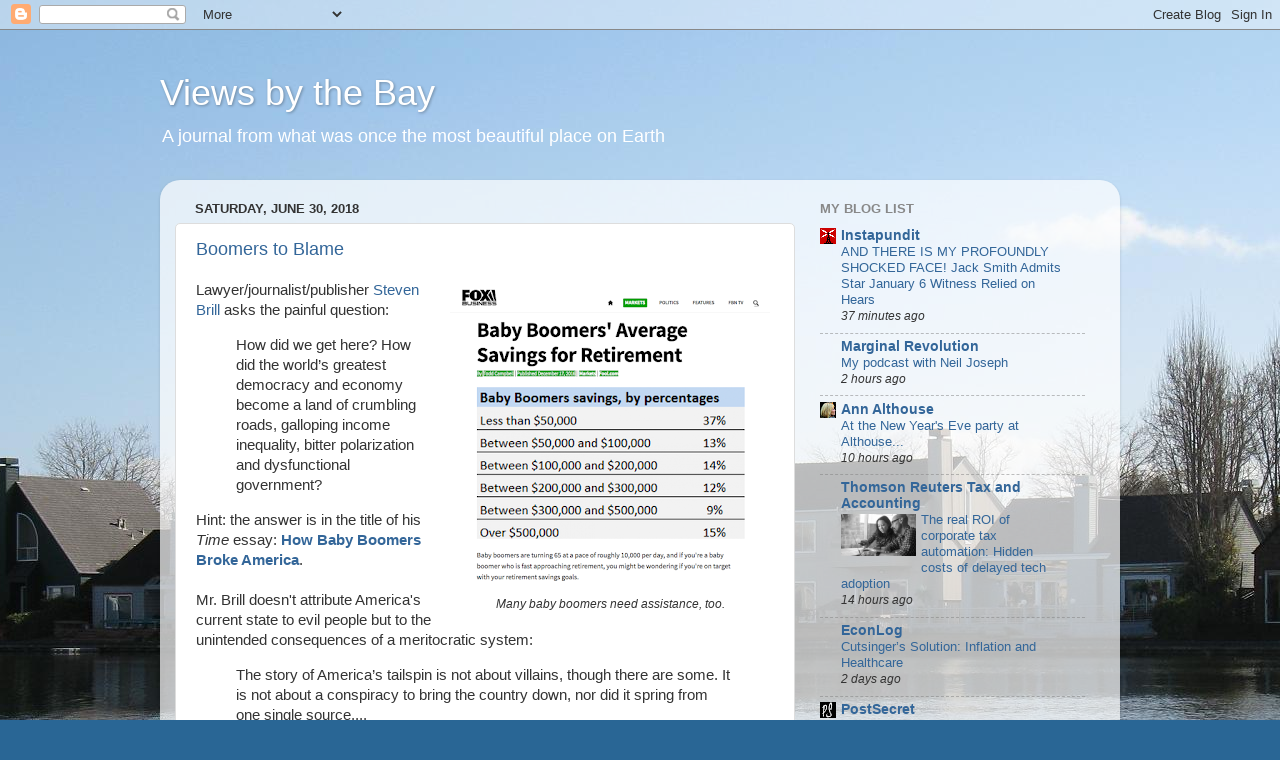

--- FILE ---
content_type: text/html; charset=UTF-8
request_url: https://viewsbythebay.blogspot.com/2018/06/
body_size: 51310
content:
<!DOCTYPE html>
<html class='v2' dir='ltr' lang='en'>
<head>
<link href='https://www.blogger.com/static/v1/widgets/4128112664-css_bundle_v2.css' rel='stylesheet' type='text/css'/>
<meta content='width=1100' name='viewport'/>
<meta content='text/html; charset=UTF-8' http-equiv='Content-Type'/>
<meta content='blogger' name='generator'/>
<link href='https://viewsbythebay.blogspot.com/favicon.ico' rel='icon' type='image/x-icon'/>
<link href='http://viewsbythebay.blogspot.com/2018/06/' rel='canonical'/>
<link rel="alternate" type="application/atom+xml" title="Views by the Bay - Atom" href="https://viewsbythebay.blogspot.com/feeds/posts/default" />
<link rel="alternate" type="application/rss+xml" title="Views by the Bay - RSS" href="https://viewsbythebay.blogspot.com/feeds/posts/default?alt=rss" />
<link rel="service.post" type="application/atom+xml" title="Views by the Bay - Atom" href="https://www.blogger.com/feeds/5927456/posts/default" />
<!--Can't find substitution for tag [blog.ieCssRetrofitLinks]-->
<meta content='http://viewsbythebay.blogspot.com/2018/06/' property='og:url'/>
<meta content='Views by the Bay' property='og:title'/>
<meta content='A journal from what was once the most beautiful place on Earth' property='og:description'/>
<title>Views by the Bay: June 2018</title>
<style id='page-skin-1' type='text/css'><!--
/*-----------------------------------------------
Blogger Template Style
Name:     Picture Window
Designer: Blogger
URL:      www.blogger.com
----------------------------------------------- */
/* Content
----------------------------------------------- */
body {
font: normal normal 15px Arial, Tahoma, Helvetica, FreeSans, sans-serif;
color: #333333;
background: #296695 url(//4.bp.blogspot.com/_CHICbOskwvU/TRTIAOFl-1I/AAAAAAAABV8/2g65LNiodCg/s0-R/FosterCity08.JPG) no-repeat scroll top center;
}
html body .region-inner {
min-width: 0;
max-width: 100%;
width: auto;
}
.content-outer {
font-size: 90%;
}
a:link {
text-decoration:none;
color: #336699;
}
a:visited {
text-decoration:none;
color: #6699cc;
}
a:hover {
text-decoration:underline;
color: #33aaff;
}
.content-outer {
background: transparent none repeat scroll top left;
-moz-border-radius: 0;
-webkit-border-radius: 0;
-goog-ms-border-radius: 0;
border-radius: 0;
-moz-box-shadow: 0 0 0 rgba(0, 0, 0, .15);
-webkit-box-shadow: 0 0 0 rgba(0, 0, 0, .15);
-goog-ms-box-shadow: 0 0 0 rgba(0, 0, 0, .15);
box-shadow: 0 0 0 rgba(0, 0, 0, .15);
margin: 20px auto;
}
.content-inner {
padding: 0;
}
/* Header
----------------------------------------------- */
.header-outer {
background: transparent none repeat-x scroll top left;
_background-image: none;
color: #ffffff;
-moz-border-radius: 0;
-webkit-border-radius: 0;
-goog-ms-border-radius: 0;
border-radius: 0;
}
.Header img, .Header #header-inner {
-moz-border-radius: 0;
-webkit-border-radius: 0;
-goog-ms-border-radius: 0;
border-radius: 0;
}
.header-inner .Header .titlewrapper,
.header-inner .Header .descriptionwrapper {
padding-left: 0;
padding-right: 0;
}
.Header h1 {
font: normal normal 36px Arial, Tahoma, Helvetica, FreeSans, sans-serif;
text-shadow: 1px 1px 3px rgba(0, 0, 0, 0.3);
}
.Header h1 a {
color: #ffffff;
}
.Header .description {
font-size: 130%;
}
/* Tabs
----------------------------------------------- */
.tabs-inner {
margin: .5em 20px 0;
padding: 0;
}
.tabs-inner .section {
margin: 0;
}
.tabs-inner .widget ul {
padding: 0;
background: transparent none repeat scroll bottom;
-moz-border-radius: 0;
-webkit-border-radius: 0;
-goog-ms-border-radius: 0;
border-radius: 0;
}
.tabs-inner .widget li {
border: none;
}
.tabs-inner .widget li a {
display: inline-block;
padding: .5em 1em;
margin-right: .25em;
color: #ffffff;
font: normal normal 15px Arial, Tahoma, Helvetica, FreeSans, sans-serif;
-moz-border-radius: 10px 10px 0 0;
-webkit-border-top-left-radius: 10px;
-webkit-border-top-right-radius: 10px;
-goog-ms-border-radius: 10px 10px 0 0;
border-radius: 10px 10px 0 0;
background: transparent url(https://resources.blogblog.com/blogblog/data/1kt/transparent/black50.png) repeat scroll top left;
border-right: 1px solid transparent;
}
.tabs-inner .widget li:first-child a {
padding-left: 1.25em;
-moz-border-radius-topleft: 10px;
-moz-border-radius-bottomleft: 0;
-webkit-border-top-left-radius: 10px;
-webkit-border-bottom-left-radius: 0;
-goog-ms-border-top-left-radius: 10px;
-goog-ms-border-bottom-left-radius: 0;
border-top-left-radius: 10px;
border-bottom-left-radius: 0;
}
.tabs-inner .widget li.selected a,
.tabs-inner .widget li a:hover {
position: relative;
z-index: 1;
background: transparent url(https://resources.blogblog.com/blogblog/data/1kt/transparent/white80.png) repeat scroll bottom;
color: #336699;
-moz-box-shadow: 0 0 3px rgba(0, 0, 0, .15);
-webkit-box-shadow: 0 0 3px rgba(0, 0, 0, .15);
-goog-ms-box-shadow: 0 0 3px rgba(0, 0, 0, .15);
box-shadow: 0 0 3px rgba(0, 0, 0, .15);
}
/* Headings
----------------------------------------------- */
h2 {
font: bold normal 13px Arial, Tahoma, Helvetica, FreeSans, sans-serif;
text-transform: uppercase;
color: #888888;
margin: .5em 0;
}
/* Main
----------------------------------------------- */
.main-outer {
background: transparent url(https://resources.blogblog.com/blogblog/data/1kt/transparent/white80.png) repeat scroll top left;
-moz-border-radius: 20px 20px 0 0;
-webkit-border-top-left-radius: 20px;
-webkit-border-top-right-radius: 20px;
-webkit-border-bottom-left-radius: 0;
-webkit-border-bottom-right-radius: 0;
-goog-ms-border-radius: 20px 20px 0 0;
border-radius: 20px 20px 0 0;
-moz-box-shadow: 0 1px 3px rgba(0, 0, 0, .15);
-webkit-box-shadow: 0 1px 3px rgba(0, 0, 0, .15);
-goog-ms-box-shadow: 0 1px 3px rgba(0, 0, 0, .15);
box-shadow: 0 1px 3px rgba(0, 0, 0, .15);
}
.main-inner {
padding: 15px 20px 20px;
}
.main-inner .column-center-inner {
padding: 0 0;
}
.main-inner .column-left-inner {
padding-left: 0;
}
.main-inner .column-right-inner {
padding-right: 0;
}
/* Posts
----------------------------------------------- */
h3.post-title {
margin: 0;
font: normal normal 18px Arial, Tahoma, Helvetica, FreeSans, sans-serif;
}
.comments h4 {
margin: 1em 0 0;
font: normal normal 18px Arial, Tahoma, Helvetica, FreeSans, sans-serif;
}
.date-header span {
color: #333333;
}
.post-outer {
background-color: #ffffff;
border: solid 1px #dddddd;
-moz-border-radius: 5px;
-webkit-border-radius: 5px;
border-radius: 5px;
-goog-ms-border-radius: 5px;
padding: 15px 20px;
margin: 0 -20px 20px;
}
.post-body {
line-height: 1.4;
font-size: 110%;
position: relative;
}
.post-header {
margin: 0 0 1.5em;
color: #999999;
line-height: 1.6;
}
.post-footer {
margin: .5em 0 0;
color: #999999;
line-height: 1.6;
}
#blog-pager {
font-size: 140%
}
#comments .comment-author {
padding-top: 1.5em;
border-top: dashed 1px #ccc;
border-top: dashed 1px rgba(128, 128, 128, .5);
background-position: 0 1.5em;
}
#comments .comment-author:first-child {
padding-top: 0;
border-top: none;
}
.avatar-image-container {
margin: .2em 0 0;
}
/* Comments
----------------------------------------------- */
.comments .comments-content .icon.blog-author {
background-repeat: no-repeat;
background-image: url([data-uri]);
}
.comments .comments-content .loadmore a {
border-top: 1px solid #33aaff;
border-bottom: 1px solid #33aaff;
}
.comments .continue {
border-top: 2px solid #33aaff;
}
/* Widgets
----------------------------------------------- */
.widget ul, .widget #ArchiveList ul.flat {
padding: 0;
list-style: none;
}
.widget ul li, .widget #ArchiveList ul.flat li {
border-top: dashed 1px #ccc;
border-top: dashed 1px rgba(128, 128, 128, .5);
}
.widget ul li:first-child, .widget #ArchiveList ul.flat li:first-child {
border-top: none;
}
.widget .post-body ul {
list-style: disc;
}
.widget .post-body ul li {
border: none;
}
/* Footer
----------------------------------------------- */
.footer-outer {
color:#cccccc;
background: transparent url(https://resources.blogblog.com/blogblog/data/1kt/transparent/black50.png) repeat scroll top left;
-moz-border-radius: 0 0 20px 20px;
-webkit-border-top-left-radius: 0;
-webkit-border-top-right-radius: 0;
-webkit-border-bottom-left-radius: 20px;
-webkit-border-bottom-right-radius: 20px;
-goog-ms-border-radius: 0 0 20px 20px;
border-radius: 0 0 20px 20px;
-moz-box-shadow: 0 1px 3px rgba(0, 0, 0, .15);
-webkit-box-shadow: 0 1px 3px rgba(0, 0, 0, .15);
-goog-ms-box-shadow: 0 1px 3px rgba(0, 0, 0, .15);
box-shadow: 0 1px 3px rgba(0, 0, 0, .15);
}
.footer-inner {
padding: 10px 20px 20px;
}
.footer-outer a {
color: #99ccee;
}
.footer-outer a:visited {
color: #77aaee;
}
.footer-outer a:hover {
color: #33aaff;
}
.footer-outer .widget h2 {
color: #aaaaaa;
}
/* Mobile
----------------------------------------------- */
html body.mobile {
height: auto;
}
html body.mobile {
min-height: 480px;
background-size: 100% auto;
}
.mobile .body-fauxcolumn-outer {
background: transparent none repeat scroll top left;
}
html .mobile .mobile-date-outer, html .mobile .blog-pager {
border-bottom: none;
background: transparent url(https://resources.blogblog.com/blogblog/data/1kt/transparent/white80.png) repeat scroll top left;
margin-bottom: 10px;
}
.mobile .date-outer {
background: transparent url(https://resources.blogblog.com/blogblog/data/1kt/transparent/white80.png) repeat scroll top left;
}
.mobile .header-outer, .mobile .main-outer,
.mobile .post-outer, .mobile .footer-outer {
-moz-border-radius: 0;
-webkit-border-radius: 0;
-goog-ms-border-radius: 0;
border-radius: 0;
}
.mobile .content-outer,
.mobile .main-outer,
.mobile .post-outer {
background: inherit;
border: none;
}
.mobile .content-outer {
font-size: 100%;
}
.mobile-link-button {
background-color: #336699;
}
.mobile-link-button a:link, .mobile-link-button a:visited {
color: #ffffff;
}
.mobile-index-contents {
color: #333333;
}
.mobile .tabs-inner .PageList .widget-content {
background: transparent url(https://resources.blogblog.com/blogblog/data/1kt/transparent/white80.png) repeat scroll bottom;
color: #336699;
}
.mobile .tabs-inner .PageList .widget-content .pagelist-arrow {
border-left: 1px solid transparent;
}

--></style>
<style id='template-skin-1' type='text/css'><!--
body {
min-width: 960px;
}
.content-outer, .content-fauxcolumn-outer, .region-inner {
min-width: 960px;
max-width: 960px;
_width: 960px;
}
.main-inner .columns {
padding-left: 0;
padding-right: 310px;
}
.main-inner .fauxcolumn-center-outer {
left: 0;
right: 310px;
/* IE6 does not respect left and right together */
_width: expression(this.parentNode.offsetWidth -
parseInt("0") -
parseInt("310px") + 'px');
}
.main-inner .fauxcolumn-left-outer {
width: 0;
}
.main-inner .fauxcolumn-right-outer {
width: 310px;
}
.main-inner .column-left-outer {
width: 0;
right: 100%;
margin-left: -0;
}
.main-inner .column-right-outer {
width: 310px;
margin-right: -310px;
}
#layout {
min-width: 0;
}
#layout .content-outer {
min-width: 0;
width: 800px;
}
#layout .region-inner {
min-width: 0;
width: auto;
}
body#layout div.add_widget {
padding: 8px;
}
body#layout div.add_widget a {
margin-left: 32px;
}
--></style>
<style>
    body {background-image:url(\/\/4.bp.blogspot.com\/_CHICbOskwvU\/TRTIAOFl-1I\/AAAAAAAABV8\/2g65LNiodCg\/s0-R\/FosterCity08.JPG);}
    
@media (max-width: 200px) { body {background-image:url(\/\/4.bp.blogspot.com\/_CHICbOskwvU\/TRTIAOFl-1I\/AAAAAAAABV8\/2g65LNiodCg\/w200-R\/FosterCity08.JPG);}}
@media (max-width: 400px) and (min-width: 201px) { body {background-image:url(\/\/4.bp.blogspot.com\/_CHICbOskwvU\/TRTIAOFl-1I\/AAAAAAAABV8\/2g65LNiodCg\/w400-R\/FosterCity08.JPG);}}
@media (max-width: 800px) and (min-width: 401px) { body {background-image:url(\/\/4.bp.blogspot.com\/_CHICbOskwvU\/TRTIAOFl-1I\/AAAAAAAABV8\/2g65LNiodCg\/w800-R\/FosterCity08.JPG);}}
@media (max-width: 1200px) and (min-width: 801px) { body {background-image:url(\/\/4.bp.blogspot.com\/_CHICbOskwvU\/TRTIAOFl-1I\/AAAAAAAABV8\/2g65LNiodCg\/w1200-R\/FosterCity08.JPG);}}
/* Last tag covers anything over one higher than the previous max-size cap. */
@media (min-width: 1201px) { body {background-image:url(\/\/4.bp.blogspot.com\/_CHICbOskwvU\/TRTIAOFl-1I\/AAAAAAAABV8\/2g65LNiodCg\/w1600-R\/FosterCity08.JPG);}}
  </style>
<link href='https://www.blogger.com/dyn-css/authorization.css?targetBlogID=5927456&amp;zx=bdad5890-b020-49e4-8cc3-e297eaa6de41' media='none' onload='if(media!=&#39;all&#39;)media=&#39;all&#39;' rel='stylesheet'/><noscript><link href='https://www.blogger.com/dyn-css/authorization.css?targetBlogID=5927456&amp;zx=bdad5890-b020-49e4-8cc3-e297eaa6de41' rel='stylesheet'/></noscript>
<meta name='google-adsense-platform-account' content='ca-host-pub-1556223355139109'/>
<meta name='google-adsense-platform-domain' content='blogspot.com'/>

</head>
<body class='loading variant-open'>
<div class='navbar section' id='navbar' name='Navbar'><div class='widget Navbar' data-version='1' id='Navbar1'><script type="text/javascript">
    function setAttributeOnload(object, attribute, val) {
      if(window.addEventListener) {
        window.addEventListener('load',
          function(){ object[attribute] = val; }, false);
      } else {
        window.attachEvent('onload', function(){ object[attribute] = val; });
      }
    }
  </script>
<div id="navbar-iframe-container"></div>
<script type="text/javascript" src="https://apis.google.com/js/platform.js"></script>
<script type="text/javascript">
      gapi.load("gapi.iframes:gapi.iframes.style.bubble", function() {
        if (gapi.iframes && gapi.iframes.getContext) {
          gapi.iframes.getContext().openChild({
              url: 'https://www.blogger.com/navbar/5927456?origin\x3dhttps://viewsbythebay.blogspot.com',
              where: document.getElementById("navbar-iframe-container"),
              id: "navbar-iframe"
          });
        }
      });
    </script><script type="text/javascript">
(function() {
var script = document.createElement('script');
script.type = 'text/javascript';
script.src = '//pagead2.googlesyndication.com/pagead/js/google_top_exp.js';
var head = document.getElementsByTagName('head')[0];
if (head) {
head.appendChild(script);
}})();
</script>
</div></div>
<div class='body-fauxcolumns'>
<div class='fauxcolumn-outer body-fauxcolumn-outer'>
<div class='cap-top'>
<div class='cap-left'></div>
<div class='cap-right'></div>
</div>
<div class='fauxborder-left'>
<div class='fauxborder-right'></div>
<div class='fauxcolumn-inner'>
</div>
</div>
<div class='cap-bottom'>
<div class='cap-left'></div>
<div class='cap-right'></div>
</div>
</div>
</div>
<div class='content'>
<div class='content-fauxcolumns'>
<div class='fauxcolumn-outer content-fauxcolumn-outer'>
<div class='cap-top'>
<div class='cap-left'></div>
<div class='cap-right'></div>
</div>
<div class='fauxborder-left'>
<div class='fauxborder-right'></div>
<div class='fauxcolumn-inner'>
</div>
</div>
<div class='cap-bottom'>
<div class='cap-left'></div>
<div class='cap-right'></div>
</div>
</div>
</div>
<div class='content-outer'>
<div class='content-cap-top cap-top'>
<div class='cap-left'></div>
<div class='cap-right'></div>
</div>
<div class='fauxborder-left content-fauxborder-left'>
<div class='fauxborder-right content-fauxborder-right'></div>
<div class='content-inner'>
<header>
<div class='header-outer'>
<div class='header-cap-top cap-top'>
<div class='cap-left'></div>
<div class='cap-right'></div>
</div>
<div class='fauxborder-left header-fauxborder-left'>
<div class='fauxborder-right header-fauxborder-right'></div>
<div class='region-inner header-inner'>
<div class='header section' id='header' name='Header'><div class='widget Header' data-version='1' id='Header1'>
<div id='header-inner'>
<div class='titlewrapper'>
<h1 class='title'>
<a href='https://viewsbythebay.blogspot.com/'>
Views by the Bay
</a>
</h1>
</div>
<div class='descriptionwrapper'>
<p class='description'><span>A journal from what was once the most beautiful place on Earth</span></p>
</div>
</div>
</div></div>
</div>
</div>
<div class='header-cap-bottom cap-bottom'>
<div class='cap-left'></div>
<div class='cap-right'></div>
</div>
</div>
</header>
<div class='tabs-outer'>
<div class='tabs-cap-top cap-top'>
<div class='cap-left'></div>
<div class='cap-right'></div>
</div>
<div class='fauxborder-left tabs-fauxborder-left'>
<div class='fauxborder-right tabs-fauxborder-right'></div>
<div class='region-inner tabs-inner'>
<div class='tabs no-items section' id='crosscol' name='Cross-Column'></div>
<div class='tabs no-items section' id='crosscol-overflow' name='Cross-Column 2'></div>
</div>
</div>
<div class='tabs-cap-bottom cap-bottom'>
<div class='cap-left'></div>
<div class='cap-right'></div>
</div>
</div>
<div class='main-outer'>
<div class='main-cap-top cap-top'>
<div class='cap-left'></div>
<div class='cap-right'></div>
</div>
<div class='fauxborder-left main-fauxborder-left'>
<div class='fauxborder-right main-fauxborder-right'></div>
<div class='region-inner main-inner'>
<div class='columns fauxcolumns'>
<div class='fauxcolumn-outer fauxcolumn-center-outer'>
<div class='cap-top'>
<div class='cap-left'></div>
<div class='cap-right'></div>
</div>
<div class='fauxborder-left'>
<div class='fauxborder-right'></div>
<div class='fauxcolumn-inner'>
</div>
</div>
<div class='cap-bottom'>
<div class='cap-left'></div>
<div class='cap-right'></div>
</div>
</div>
<div class='fauxcolumn-outer fauxcolumn-left-outer'>
<div class='cap-top'>
<div class='cap-left'></div>
<div class='cap-right'></div>
</div>
<div class='fauxborder-left'>
<div class='fauxborder-right'></div>
<div class='fauxcolumn-inner'>
</div>
</div>
<div class='cap-bottom'>
<div class='cap-left'></div>
<div class='cap-right'></div>
</div>
</div>
<div class='fauxcolumn-outer fauxcolumn-right-outer'>
<div class='cap-top'>
<div class='cap-left'></div>
<div class='cap-right'></div>
</div>
<div class='fauxborder-left'>
<div class='fauxborder-right'></div>
<div class='fauxcolumn-inner'>
</div>
</div>
<div class='cap-bottom'>
<div class='cap-left'></div>
<div class='cap-right'></div>
</div>
</div>
<!-- corrects IE6 width calculation -->
<div class='columns-inner'>
<div class='column-center-outer'>
<div class='column-center-inner'>
<div class='main section' id='main' name='Main'><div class='widget Blog' data-version='1' id='Blog1'>
<div class='blog-posts hfeed'>

          <div class="date-outer">
        
<h2 class='date-header'><span>Saturday, June 30, 2018</span></h2>

          <div class="date-posts">
        
<div class='post-outer'>
<div class='post hentry uncustomized-post-template' itemprop='blogPost' itemscope='itemscope' itemtype='http://schema.org/BlogPosting'>
<meta content='https://blogger.googleusercontent.com/img/b/R29vZ2xl/AVvXsEg3vkwAB6zLsQ7xUIAcclzbyKg6zl4WDPgaR-iBJFroQvjzknQOo2ISuOR3oaD7BuTLTiwyhkz-_PTd42H-fC2uaqitdLJZm0pYkfnyuqZJd7837XG1FTT-vOj57am2-R8nW40zZQ/s320/Screen+Shot+2018-07-04+at+11.02.51+AM.png' itemprop='image_url'/>
<meta content='5927456' itemprop='blogId'/>
<meta content='8156874158136922682' itemprop='postId'/>
<a name='8156874158136922682'></a>
<h3 class='post-title entry-title' itemprop='name'>
<a href='https://viewsbythebay.blogspot.com/2018/06/boomers-to-blame.html'>Boomers to Blame</a>
</h3>
<div class='post-header'>
<div class='post-header-line-1'></div>
</div>
<div class='post-body entry-content' id='post-body-8156874158136922682' itemprop='description articleBody'>
<table cellpadding="0" cellspacing="0" class="tr-caption-container" style="float: right; margin-left: 1em; text-align: right;"><tbody>
<tr><td style="text-align: center;"><a href="https://blogger.googleusercontent.com/img/b/R29vZ2xl/AVvXsEg3vkwAB6zLsQ7xUIAcclzbyKg6zl4WDPgaR-iBJFroQvjzknQOo2ISuOR3oaD7BuTLTiwyhkz-_PTd42H-fC2uaqitdLJZm0pYkfnyuqZJd7837XG1FTT-vOj57am2-R8nW40zZQ/s1600/Screen+Shot+2018-07-04+at+11.02.51+AM.png" imageanchor="1" style="clear: right; margin-bottom: 1em; margin-left: auto; margin-right: auto;"><img border="0" data-original-height="788" data-original-width="821" height="307" src="https://blogger.googleusercontent.com/img/b/R29vZ2xl/AVvXsEg3vkwAB6zLsQ7xUIAcclzbyKg6zl4WDPgaR-iBJFroQvjzknQOo2ISuOR3oaD7BuTLTiwyhkz-_PTd42H-fC2uaqitdLJZm0pYkfnyuqZJd7837XG1FTT-vOj57am2-R8nW40zZQ/s320/Screen+Shot+2018-07-04+at+11.02.51+AM.png" width="320" /></a></td></tr>
<tr><td class="tr-caption" style="text-align: center;"><i>Many baby boomers need assistance, too.</i></td></tr>
</tbody></table>
Lawyer/journalist/publisher <a href="https://en.wikipedia.org/wiki/Steven_Brill_(journalist)">Steven Brill</a> asks the painful question:
<br />
<blockquote>
How did we get here? How did the world&#8217;s greatest democracy and economy become a land of crumbling roads, galloping income inequality, bitter polarization and dysfunctional government?
</blockquote>
Hint: the answer is in the title of his <i>Time</i> essay: <b><a href="http://time.com/5280446/baby-boomer-generation-america-steve-brill/">How Baby Boomers Broke America</a></b>. 
<br />
<br />
Mr. Brill doesn't attribute America's current state to evil people but to the unintended consequences of a meritocratic system:
<br />
<blockquote>
The story of America&#8217;s tailspin is not about villains, though there are some. It is not about a conspiracy to bring the country down, nor did it spring from one single source....
<br />
<br />
The Meritocracy&#8217;s ascent was about more than personal profit....it may be understandable for those on the losing side of this triumph of the achievers to condemn the winners as gluttons. That explanation, however, is too simple. Many of the protected class are people who have lived the kind of lives that all Americans celebrate. They worked hard. They innovated. They tried things that others wouldn&#8217;t attempt. They believed, often correctly, that they were writing new chapters in the long story of American progress.
</blockquote>
Sure, the boomers who made it to the top were smart and worked hard, but now they are using the advantages of wealth, education, and social connections to create a new aristocracy. Elites
<br />
<blockquote>
can spend what they need to in order to send their children to the best schools, provide tutors for standardized testing and otherwise ensure that their kids can outcompete their peers to secure the same spots at the top that their parents achieved.</blockquote>
Mr. Brill calls for bigger government to help the majority of Americans in the "unprotected" class. [bold added]
<br />
<blockquote>
On the other side are the unprotected many. They may be independent and hardworking, but they <b>look to their government</b> to preserve their way of life and maybe even improve it. The unprotected <b>need the government to provide good public schools</b> so that their children have a chance to advance. They need a level competitive playing field for their small businesses, a fair shake in consumer disputes and a realistic shot at justice in the courts. They <b>need the government to provide a safety net</b> to ensure that their families have access to good health care, that no one goes hungry when shifts in the economy or temporary setbacks take away their jobs and that they get help to rebuild after a hurricane or other disaster. They <b>need the government to ensure a safe workplace and a living minimum wage</b> . They need mass-transit systems that work and call centers at Social Security offices that don&#8217;t produce busy signals. They n<b>eed the government to keep the political system fair</b> and protect it from domination by those who can give politicians the most money. They <b>need the government to provide fair labor laws</b> and to promote an economy and a tax code that tempers the extremes of income inequality and makes economic opportunity more than an empty cliché.
</blockquote>
Your humble blogger has always been of the opinion ("belief" is too strong a word) that massive government redistribution efforts create more problems than solutions.  I still hold out hope that eliminating suffering and providing a decent life for the majority who can't make it is possible through a combination of technological advancement and the voluntary actions of the rich, but it just may be that the problems are too vast to overcome without bigger government.  I'm not in Mr. Brill's corner....yet.
<div style='clear: both;'></div>
</div>
<div class='post-footer'>
<div class='post-footer-line post-footer-line-1'>
<span class='post-author vcard'>
Posted by
<span class='fn' itemprop='author' itemscope='itemscope' itemtype='http://schema.org/Person'>
<meta content='https://www.blogger.com/profile/07941019100618060950' itemprop='url'/>
<a class='g-profile' href='https://www.blogger.com/profile/07941019100618060950' rel='author' title='author profile'>
<span itemprop='name'>Stephen</span>
</a>
</span>
</span>
<span class='post-timestamp'>
at
<meta content='http://viewsbythebay.blogspot.com/2018/06/boomers-to-blame.html' itemprop='url'/>
<a class='timestamp-link' href='https://viewsbythebay.blogspot.com/2018/06/boomers-to-blame.html' rel='bookmark' title='permanent link'><abbr class='published' itemprop='datePublished' title='2018-06-30T23:00:00-07:00'>11:00 PM</abbr></a>
</span>
<span class='post-comment-link'>
<a class='comment-link' href='https://www.blogger.com/comment/fullpage/post/5927456/8156874158136922682' onclick=''>
No comments:
  </a>
</span>
<span class='post-icons'>
<span class='item-action'>
<a href='https://www.blogger.com/email-post/5927456/8156874158136922682' title='Email Post'>
<img alt='' class='icon-action' height='13' src='https://resources.blogblog.com/img/icon18_email.gif' width='18'/>
</a>
</span>
<span class='item-control blog-admin pid-1793528903'>
<a href='https://www.blogger.com/post-edit.g?blogID=5927456&postID=8156874158136922682&from=pencil' title='Edit Post'>
<img alt='' class='icon-action' height='18' src='https://resources.blogblog.com/img/icon18_edit_allbkg.gif' width='18'/>
</a>
</span>
</span>
<div class='post-share-buttons goog-inline-block'>
<a class='goog-inline-block share-button sb-email' href='https://www.blogger.com/share-post.g?blogID=5927456&postID=8156874158136922682&target=email' target='_blank' title='Email This'><span class='share-button-link-text'>Email This</span></a><a class='goog-inline-block share-button sb-blog' href='https://www.blogger.com/share-post.g?blogID=5927456&postID=8156874158136922682&target=blog' onclick='window.open(this.href, "_blank", "height=270,width=475"); return false;' target='_blank' title='BlogThis!'><span class='share-button-link-text'>BlogThis!</span></a><a class='goog-inline-block share-button sb-twitter' href='https://www.blogger.com/share-post.g?blogID=5927456&postID=8156874158136922682&target=twitter' target='_blank' title='Share to X'><span class='share-button-link-text'>Share to X</span></a><a class='goog-inline-block share-button sb-facebook' href='https://www.blogger.com/share-post.g?blogID=5927456&postID=8156874158136922682&target=facebook' onclick='window.open(this.href, "_blank", "height=430,width=640"); return false;' target='_blank' title='Share to Facebook'><span class='share-button-link-text'>Share to Facebook</span></a><a class='goog-inline-block share-button sb-pinterest' href='https://www.blogger.com/share-post.g?blogID=5927456&postID=8156874158136922682&target=pinterest' target='_blank' title='Share to Pinterest'><span class='share-button-link-text'>Share to Pinterest</span></a>
</div>
</div>
<div class='post-footer-line post-footer-line-2'>
<span class='post-labels'>
Labels:
<a href='https://viewsbythebay.blogspot.com/search/label/Aging' rel='tag'>Aging</a>,
<a href='https://viewsbythebay.blogspot.com/search/label/Capitalism' rel='tag'>Capitalism</a>,
<a href='https://viewsbythebay.blogspot.com/search/label/Economics' rel='tag'>Economics</a>,
<a href='https://viewsbythebay.blogspot.com/search/label/Government' rel='tag'>Government</a>,
<a href='https://viewsbythebay.blogspot.com/search/label/Inequality' rel='tag'>Inequality</a>,
<a href='https://viewsbythebay.blogspot.com/search/label/Wealth' rel='tag'>Wealth</a>
</span>
</div>
<div class='post-footer-line post-footer-line-3'>
<span class='post-location'>
</span>
</div>
</div>
</div>
</div>

          </div></div>
        

          <div class="date-outer">
        
<h2 class='date-header'><span>Friday, June 29, 2018</span></h2>

          <div class="date-posts">
        
<div class='post-outer'>
<div class='post hentry uncustomized-post-template' itemprop='blogPost' itemscope='itemscope' itemtype='http://schema.org/BlogPosting'>
<meta content='5927456' itemprop='blogId'/>
<meta content='1634590467070869338' itemprop='postId'/>
<a name='1634590467070869338'></a>
<h3 class='post-title entry-title' itemprop='name'>
<a href='https://viewsbythebay.blogspot.com/2018/06/friday-run-on-parentheticals.html'>Friday Run-on Parentheticals</a>
</h3>
<div class='post-header'>
<div class='post-header-line-1'></div>
</div>
<div class='post-body entry-content' id='post-body-1634590467070869338' itemprop='description articleBody'>
Three of the people whom I am closest to ["whom I am" is the correct grammatical construction because <i>whom</i> is the objective case though it sounds terrible, but I am compelled to use the correct case because Mrs. Matthews (English) and Miss Sturies (Latin) would otherwise give me a bad grade that would follow me through high school and hurt my GPA and prevent me from getting into the college of my choice, thereby ruining the rest of my life] had their birthdays this week.
<br/><br/>
The good news is that I can get shopping and visits to the Post Office out of the way in one fell swoop (just like the mandibularly challenged pull all four wisdom teeth out at the same time which happened to me in my late teens by a dentist who was an ex-G.I. who went easy on the novocaine but in those days we boys were supposed to be tough and not simper like the kids do these days at the slightest twinge), but the bad news is that I can't use "I forgot your birthday" as an excuse because they all know each other.
<br/><br/>
Happy Birthday, Mom!
<div style='clear: both;'></div>
</div>
<div class='post-footer'>
<div class='post-footer-line post-footer-line-1'>
<span class='post-author vcard'>
Posted by
<span class='fn' itemprop='author' itemscope='itemscope' itemtype='http://schema.org/Person'>
<meta content='https://www.blogger.com/profile/07941019100618060950' itemprop='url'/>
<a class='g-profile' href='https://www.blogger.com/profile/07941019100618060950' rel='author' title='author profile'>
<span itemprop='name'>Stephen</span>
</a>
</span>
</span>
<span class='post-timestamp'>
at
<meta content='http://viewsbythebay.blogspot.com/2018/06/friday-run-on-parentheticals.html' itemprop='url'/>
<a class='timestamp-link' href='https://viewsbythebay.blogspot.com/2018/06/friday-run-on-parentheticals.html' rel='bookmark' title='permanent link'><abbr class='published' itemprop='datePublished' title='2018-06-29T23:00:00-07:00'>11:00 PM</abbr></a>
</span>
<span class='post-comment-link'>
<a class='comment-link' href='https://www.blogger.com/comment/fullpage/post/5927456/1634590467070869338' onclick=''>
No comments:
  </a>
</span>
<span class='post-icons'>
<span class='item-action'>
<a href='https://www.blogger.com/email-post/5927456/1634590467070869338' title='Email Post'>
<img alt='' class='icon-action' height='13' src='https://resources.blogblog.com/img/icon18_email.gif' width='18'/>
</a>
</span>
<span class='item-control blog-admin pid-1793528903'>
<a href='https://www.blogger.com/post-edit.g?blogID=5927456&postID=1634590467070869338&from=pencil' title='Edit Post'>
<img alt='' class='icon-action' height='18' src='https://resources.blogblog.com/img/icon18_edit_allbkg.gif' width='18'/>
</a>
</span>
</span>
<div class='post-share-buttons goog-inline-block'>
<a class='goog-inline-block share-button sb-email' href='https://www.blogger.com/share-post.g?blogID=5927456&postID=1634590467070869338&target=email' target='_blank' title='Email This'><span class='share-button-link-text'>Email This</span></a><a class='goog-inline-block share-button sb-blog' href='https://www.blogger.com/share-post.g?blogID=5927456&postID=1634590467070869338&target=blog' onclick='window.open(this.href, "_blank", "height=270,width=475"); return false;' target='_blank' title='BlogThis!'><span class='share-button-link-text'>BlogThis!</span></a><a class='goog-inline-block share-button sb-twitter' href='https://www.blogger.com/share-post.g?blogID=5927456&postID=1634590467070869338&target=twitter' target='_blank' title='Share to X'><span class='share-button-link-text'>Share to X</span></a><a class='goog-inline-block share-button sb-facebook' href='https://www.blogger.com/share-post.g?blogID=5927456&postID=1634590467070869338&target=facebook' onclick='window.open(this.href, "_blank", "height=430,width=640"); return false;' target='_blank' title='Share to Facebook'><span class='share-button-link-text'>Share to Facebook</span></a><a class='goog-inline-block share-button sb-pinterest' href='https://www.blogger.com/share-post.g?blogID=5927456&postID=1634590467070869338&target=pinterest' target='_blank' title='Share to Pinterest'><span class='share-button-link-text'>Share to Pinterest</span></a>
</div>
</div>
<div class='post-footer-line post-footer-line-2'>
<span class='post-labels'>
Labels:
<a href='https://viewsbythebay.blogspot.com/search/label/Family' rel='tag'>Family</a>,
<a href='https://viewsbythebay.blogspot.com/search/label/Grammar' rel='tag'>Grammar</a>
</span>
</div>
<div class='post-footer-line post-footer-line-3'>
<span class='post-location'>
</span>
</div>
</div>
</div>
</div>

          </div></div>
        

          <div class="date-outer">
        
<h2 class='date-header'><span>Thursday, June 28, 2018</span></h2>

          <div class="date-posts">
        
<div class='post-outer'>
<div class='post hentry uncustomized-post-template' itemprop='blogPost' itemscope='itemscope' itemtype='http://schema.org/BlogPosting'>
<meta content='https://blogger.googleusercontent.com/img/b/R29vZ2xl/AVvXsEjIqjhZo5OhF6nQ_NqHGCRwrFps-8DQCUOPV82K3BMk8rB_nuwkEV1RBuUPFHEHDruONzwvgo3dDoFAQ2KzHn6_wSpQAjJJmmzkr-njs5aEgJUNHDW8Ra0W39usbneV740SSXp1Bg/s320/LincolnMuseum.jpg' itemprop='image_url'/>
<meta content='5927456' itemprop='blogId'/>
<meta content='5194466055427829334' itemprop='postId'/>
<a name='5194466055427829334'></a>
<h3 class='post-title entry-title' itemprop='name'>
<a href='https://viewsbythebay.blogspot.com/2018/06/wandering-about.html'>Wandering About</a>
</h3>
<div class='post-header'>
<div class='post-header-line-1'></div>
</div>
<div class='post-body entry-content' id='post-body-5194466055427829334' itemprop='description articleBody'>
<div class="separator" style="clear: both; text-align: center;">
<a href="https://blogger.googleusercontent.com/img/b/R29vZ2xl/AVvXsEjIqjhZo5OhF6nQ_NqHGCRwrFps-8DQCUOPV82K3BMk8rB_nuwkEV1RBuUPFHEHDruONzwvgo3dDoFAQ2KzHn6_wSpQAjJJmmzkr-njs5aEgJUNHDW8Ra0W39usbneV740SSXp1Bg/s1600/LincolnMuseum.jpg" imageanchor="1" style="clear: right; float: right; margin-bottom: 1em; margin-left: 1em;"><img border="0" data-original-height="1280" data-original-width="1076" height="320" src="https://blogger.googleusercontent.com/img/b/R29vZ2xl/AVvXsEjIqjhZo5OhF6nQ_NqHGCRwrFps-8DQCUOPV82K3BMk8rB_nuwkEV1RBuUPFHEHDruONzwvgo3dDoFAQ2KzHn6_wSpQAjJJmmzkr-njs5aEgJUNHDW8Ra0W39usbneV740SSXp1Bg/s320/LincolnMuseum.jpg" width="269" /></a></div>
After <a href="http://viewsbythebay.blogspot.com/2018/03/the-need-appeared-genuine.html">I took her to Sutter Emergency in March</a>, I urged my friend to get a colonoscopy to ascertain the source of her abdominal pain. If she did schedule one (the procedure requires sedation, hence separate transportation), I offered to drive the 2&#189; hours to Placer County to take her.
<br />
<br />
As the saying goes, "<a href="https://www.barrypopik.com/index.php/new_york_city/entry/dont_let_your_mouth_write_checks_your_body_cant_cash/">Don&#8217;t let your mouth write a check your a** can&#8217;t cash</a>.&#8221; Her appointment was at 7 a.m. today, so I drove in last night.<br />
<br />
I had a half a day to kill, so it was an opportunity to walk around downtown Lincoln. I wandered into the Lincoln Museum, which displayed items from the mid-19th to the mid-20th century.
<br />
<br />
<table cellpadding="0" cellspacing="0" class="tr-caption-container" style="float: right; margin-left: 1em; text-align: right;"><tbody>
<tr><td style="text-align: center;"><a href="https://blogger.googleusercontent.com/img/b/R29vZ2xl/AVvXsEi7rTBOSUMllQ-s0-k-ZGQmAvrOzTfafswgDqlnF6QbrLgvfKrDhgj8EOb_lSRNilro4rYvxq7ncspWU-Hdz2RZ9IYXX5PAKqyhKkTo3zs6SiJmC68-pUbRcv1xnAL16L1WdKlPcw/s1600/Typewriters.jpg" imageanchor="1" style="clear: right; margin-bottom: 1em; margin-left: auto; margin-right: auto;"><img border="0" data-original-height="1280" data-original-width="960" height="320" src="https://blogger.googleusercontent.com/img/b/R29vZ2xl/AVvXsEi7rTBOSUMllQ-s0-k-ZGQmAvrOzTfafswgDqlnF6QbrLgvfKrDhgj8EOb_lSRNilro4rYvxq7ncspWU-Hdz2RZ9IYXX5PAKqyhKkTo3zs6SiJmC68-pUbRcv1xnAL16L1WdKlPcw/s320/Typewriters.jpg" width="240" /></a></td></tr>
<tr><td class="tr-caption" style="text-align: center;"><i>Kids like playing on these typewriters.<br />Unfortunately few know how to fix them.</i></td></tr>
</tbody></table>
A fact that you didn't know and didn't care about: Lincoln was named after railroad businessman Charles Wilson Lincoln. (That's no surprise if you knew the town was founded in 1859, before the 16th President took office.) Like other towns in California, Lincoln's economy was based on farming after the Gold Rush. Coal- and clay mining followed.  All were helped by the Central Pacific Railroad, which ran through Roseville 15 miles away.
<br />
<br />
I talked with the volunteer docents, who were proud of their town's history. Seeing an Asian face, they brought up the subject of the Japanese-American internment camps. They mentioned how many of the families could return to their farms after the War because the neighbors had kept up the properties and paid the taxes. If that was even partly true, then Lincoln residents had behaved better than most.
<br />
<br />
<table cellpadding="0" cellspacing="0" class="tr-caption-container" style="float: right; margin-left: 1em; text-align: right;"><tbody>
<tr><td style="text-align: center;"><a href="https://blogger.googleusercontent.com/img/b/R29vZ2xl/AVvXsEi2qxqUluGxZNNn8DcKuvxXVP2c6_rKW_1dn-IVEigIZ1EhyLUowQKmX9iVZMR0i4dV1bVWFxhyphenhyphenlhAo_jd9MOCk548mc55P3CllHs7Nb-zjdNRgfj7l9gEBeJU2G1xjNpvTaU2-ww/s1600/Scale.jpg" imageanchor="1" style="clear: right; margin-bottom: 1em; margin-left: auto; margin-right: auto;"><img border="0" data-original-height="1280" data-original-width="960" height="200" src="https://blogger.googleusercontent.com/img/b/R29vZ2xl/AVvXsEi2qxqUluGxZNNn8DcKuvxXVP2c6_rKW_1dn-IVEigIZ1EhyLUowQKmX9iVZMR0i4dV1bVWFxhyphenhyphenlhAo_jd9MOCk548mc55P3CllHs7Nb-zjdNRgfj7l9gEBeJU2G1xjNpvTaU2-ww/s200/Scale.jpg" width="150" /></a></td></tr>
<tr><td class="tr-caption" style="text-align: center;"><i>Livestock scale.</i></td></tr>
</tbody></table>
The museum was quite small--two large rooms and a gift shop. The displays were neatly arranged, but surely there was more stuff in a warehouse. <i>No, we don't have a warehouse, one of our supporters lets us use his garage.</i>
<br />
<br />
It hadn't occurred to me previously, but I'll add Lincoln to the list of places to retire.
<div style='clear: both;'></div>
</div>
<div class='post-footer'>
<div class='post-footer-line post-footer-line-1'>
<span class='post-author vcard'>
Posted by
<span class='fn' itemprop='author' itemscope='itemscope' itemtype='http://schema.org/Person'>
<meta content='https://www.blogger.com/profile/07941019100618060950' itemprop='url'/>
<a class='g-profile' href='https://www.blogger.com/profile/07941019100618060950' rel='author' title='author profile'>
<span itemprop='name'>Stephen</span>
</a>
</span>
</span>
<span class='post-timestamp'>
at
<meta content='http://viewsbythebay.blogspot.com/2018/06/wandering-about.html' itemprop='url'/>
<a class='timestamp-link' href='https://viewsbythebay.blogspot.com/2018/06/wandering-about.html' rel='bookmark' title='permanent link'><abbr class='published' itemprop='datePublished' title='2018-06-28T19:41:00-07:00'>7:41 PM</abbr></a>
</span>
<span class='post-comment-link'>
<a class='comment-link' href='https://www.blogger.com/comment/fullpage/post/5927456/5194466055427829334' onclick=''>
No comments:
  </a>
</span>
<span class='post-icons'>
<span class='item-action'>
<a href='https://www.blogger.com/email-post/5927456/5194466055427829334' title='Email Post'>
<img alt='' class='icon-action' height='13' src='https://resources.blogblog.com/img/icon18_email.gif' width='18'/>
</a>
</span>
<span class='item-control blog-admin pid-1793528903'>
<a href='https://www.blogger.com/post-edit.g?blogID=5927456&postID=5194466055427829334&from=pencil' title='Edit Post'>
<img alt='' class='icon-action' height='18' src='https://resources.blogblog.com/img/icon18_edit_allbkg.gif' width='18'/>
</a>
</span>
</span>
<div class='post-share-buttons goog-inline-block'>
<a class='goog-inline-block share-button sb-email' href='https://www.blogger.com/share-post.g?blogID=5927456&postID=5194466055427829334&target=email' target='_blank' title='Email This'><span class='share-button-link-text'>Email This</span></a><a class='goog-inline-block share-button sb-blog' href='https://www.blogger.com/share-post.g?blogID=5927456&postID=5194466055427829334&target=blog' onclick='window.open(this.href, "_blank", "height=270,width=475"); return false;' target='_blank' title='BlogThis!'><span class='share-button-link-text'>BlogThis!</span></a><a class='goog-inline-block share-button sb-twitter' href='https://www.blogger.com/share-post.g?blogID=5927456&postID=5194466055427829334&target=twitter' target='_blank' title='Share to X'><span class='share-button-link-text'>Share to X</span></a><a class='goog-inline-block share-button sb-facebook' href='https://www.blogger.com/share-post.g?blogID=5927456&postID=5194466055427829334&target=facebook' onclick='window.open(this.href, "_blank", "height=430,width=640"); return false;' target='_blank' title='Share to Facebook'><span class='share-button-link-text'>Share to Facebook</span></a><a class='goog-inline-block share-button sb-pinterest' href='https://www.blogger.com/share-post.g?blogID=5927456&postID=5194466055427829334&target=pinterest' target='_blank' title='Share to Pinterest'><span class='share-button-link-text'>Share to Pinterest</span></a>
</div>
</div>
<div class='post-footer-line post-footer-line-2'>
<span class='post-labels'>
Labels:
<a href='https://viewsbythebay.blogspot.com/search/label/California' rel='tag'>California</a>,
<a href='https://viewsbythebay.blogspot.com/search/label/Colonoscopy' rel='tag'>Colonoscopy</a>,
<a href='https://viewsbythebay.blogspot.com/search/label/Friendship' rel='tag'>Friendship</a>,
<a href='https://viewsbythebay.blogspot.com/search/label/Health' rel='tag'>Health</a>,
<a href='https://viewsbythebay.blogspot.com/search/label/history' rel='tag'>history</a>,
<a href='https://viewsbythebay.blogspot.com/search/label/Lincoln' rel='tag'>Lincoln</a>,
<a href='https://viewsbythebay.blogspot.com/search/label/Retirement' rel='tag'>Retirement</a>,
<a href='https://viewsbythebay.blogspot.com/search/label/Sacramento' rel='tag'>Sacramento</a>,
<a href='https://viewsbythebay.blogspot.com/search/label/Travel' rel='tag'>Travel</a>
</span>
</div>
<div class='post-footer-line post-footer-line-3'>
<span class='post-location'>
</span>
</div>
</div>
</div>
</div>

          </div></div>
        

          <div class="date-outer">
        
<h2 class='date-header'><span>Wednesday, June 27, 2018</span></h2>

          <div class="date-posts">
        
<div class='post-outer'>
<div class='post hentry uncustomized-post-template' itemprop='blogPost' itemscope='itemscope' itemtype='http://schema.org/BlogPosting'>
<meta content='https://blogger.googleusercontent.com/img/b/R29vZ2xl/AVvXsEjOVbr7PBov8XLOWqWrFz5Ed1HxK-b0n1cl0ddvMYFJQtilodIgSYvJ6DXOpjZ2wqEFDyTiDNN860UUjqp93Q5_9hkFx-IjEBsgplkQ-76nt8ma5aoyT1Po8oNBcu69xu_QMXlYPw/s320/Steak.jpg' itemprop='image_url'/>
<meta content='5927456' itemprop='blogId'/>
<meta content='2787732202673227795' itemprop='postId'/>
<a name='2787732202673227795'></a>
<h3 class='post-title entry-title' itemprop='name'>
<a href='https://viewsbythebay.blogspot.com/2018/06/over-hump.html'>Over the Hump</a>
</h3>
<div class='post-header'>
<div class='post-header-line-1'></div>
</div>
<div class='post-body entry-content' id='post-body-2787732202673227795' itemprop='description articleBody'>
<div class="separator" style="clear: both; text-align: center;"><a href="https://blogger.googleusercontent.com/img/b/R29vZ2xl/AVvXsEjOVbr7PBov8XLOWqWrFz5Ed1HxK-b0n1cl0ddvMYFJQtilodIgSYvJ6DXOpjZ2wqEFDyTiDNN860UUjqp93Q5_9hkFx-IjEBsgplkQ-76nt8ma5aoyT1Po8oNBcu69xu_QMXlYPw/s1600/Steak.jpg" imageanchor="1" style="clear: right; float: right; margin-bottom: 1em; margin-left: 1em;"><img border="0" data-original-height="960" data-original-width="1280" height="240" src="https://blogger.googleusercontent.com/img/b/R29vZ2xl/AVvXsEjOVbr7PBov8XLOWqWrFz5Ed1HxK-b0n1cl0ddvMYFJQtilodIgSYvJ6DXOpjZ2wqEFDyTiDNN860UUjqp93Q5_9hkFx-IjEBsgplkQ-76nt8ma5aoyT1Po8oNBcu69xu_QMXlYPw/s320/Steak.jpg" width="320" /></a></div>
It had been a day of unrelated tasks: physical chores, bookkeeping, and a 2&#189;-hour drive to Placer County.<br/><br/> My dinner companion yearned for the cheesy goodness of <a href="https://www.yelp.com/biz/romanos-macaroni-grill-roseville">Romano's Macaroni Grill</a>. Fortunately, RMG has other fare that isn't so lactose-intensive. Seared steak, roasted potatoes, grilled broccoli, and a glass of red were the perfect ending to this Hump Day.
<br/><br/>
I will sleep well tonight.
<div style='clear: both;'></div>
</div>
<div class='post-footer'>
<div class='post-footer-line post-footer-line-1'>
<span class='post-author vcard'>
Posted by
<span class='fn' itemprop='author' itemscope='itemscope' itemtype='http://schema.org/Person'>
<meta content='https://www.blogger.com/profile/07941019100618060950' itemprop='url'/>
<a class='g-profile' href='https://www.blogger.com/profile/07941019100618060950' rel='author' title='author profile'>
<span itemprop='name'>Stephen</span>
</a>
</span>
</span>
<span class='post-timestamp'>
at
<meta content='http://viewsbythebay.blogspot.com/2018/06/over-hump.html' itemprop='url'/>
<a class='timestamp-link' href='https://viewsbythebay.blogspot.com/2018/06/over-hump.html' rel='bookmark' title='permanent link'><abbr class='published' itemprop='datePublished' title='2018-06-27T22:40:00-07:00'>10:40 PM</abbr></a>
</span>
<span class='post-comment-link'>
<a class='comment-link' href='https://www.blogger.com/comment/fullpage/post/5927456/2787732202673227795' onclick=''>
No comments:
  </a>
</span>
<span class='post-icons'>
<span class='item-action'>
<a href='https://www.blogger.com/email-post/5927456/2787732202673227795' title='Email Post'>
<img alt='' class='icon-action' height='13' src='https://resources.blogblog.com/img/icon18_email.gif' width='18'/>
</a>
</span>
<span class='item-control blog-admin pid-1793528903'>
<a href='https://www.blogger.com/post-edit.g?blogID=5927456&postID=2787732202673227795&from=pencil' title='Edit Post'>
<img alt='' class='icon-action' height='18' src='https://resources.blogblog.com/img/icon18_edit_allbkg.gif' width='18'/>
</a>
</span>
</span>
<div class='post-share-buttons goog-inline-block'>
<a class='goog-inline-block share-button sb-email' href='https://www.blogger.com/share-post.g?blogID=5927456&postID=2787732202673227795&target=email' target='_blank' title='Email This'><span class='share-button-link-text'>Email This</span></a><a class='goog-inline-block share-button sb-blog' href='https://www.blogger.com/share-post.g?blogID=5927456&postID=2787732202673227795&target=blog' onclick='window.open(this.href, "_blank", "height=270,width=475"); return false;' target='_blank' title='BlogThis!'><span class='share-button-link-text'>BlogThis!</span></a><a class='goog-inline-block share-button sb-twitter' href='https://www.blogger.com/share-post.g?blogID=5927456&postID=2787732202673227795&target=twitter' target='_blank' title='Share to X'><span class='share-button-link-text'>Share to X</span></a><a class='goog-inline-block share-button sb-facebook' href='https://www.blogger.com/share-post.g?blogID=5927456&postID=2787732202673227795&target=facebook' onclick='window.open(this.href, "_blank", "height=430,width=640"); return false;' target='_blank' title='Share to Facebook'><span class='share-button-link-text'>Share to Facebook</span></a><a class='goog-inline-block share-button sb-pinterest' href='https://www.blogger.com/share-post.g?blogID=5927456&postID=2787732202673227795&target=pinterest' target='_blank' title='Share to Pinterest'><span class='share-button-link-text'>Share to Pinterest</span></a>
</div>
</div>
<div class='post-footer-line post-footer-line-2'>
<span class='post-labels'>
Labels:
<a href='https://viewsbythebay.blogspot.com/search/label/Food' rel='tag'>Food</a>,
<a href='https://viewsbythebay.blogspot.com/search/label/Roseville' rel='tag'>Roseville</a>,
<a href='https://viewsbythebay.blogspot.com/search/label/Travel' rel='tag'>Travel</a>
</span>
</div>
<div class='post-footer-line post-footer-line-3'>
<span class='post-location'>
</span>
</div>
</div>
</div>
</div>

          </div></div>
        

          <div class="date-outer">
        
<h2 class='date-header'><span>Tuesday, June 26, 2018</span></h2>

          <div class="date-posts">
        
<div class='post-outer'>
<div class='post hentry uncustomized-post-template' itemprop='blogPost' itemscope='itemscope' itemtype='http://schema.org/BlogPosting'>
<meta content='https://blogger.googleusercontent.com/img/b/R29vZ2xl/AVvXsEizs3TuERInKu1-DLcVuI_pUlOJKXsHKUxvpGugxP1bt6ACerN8OidFoqJGA-we1FLUyVPObicTe_b9Ibwtu3DF47UiqWRN7xFwRzfdy_Rhdx6oB11B3_jmLMxyCl2sesTLUeRVrg/s320/OpenQ.jpg' itemprop='image_url'/>
<meta content='5927456' itemprop='blogId'/>
<meta content='7854105206733944904' itemprop='postId'/>
<a name='7854105206733944904'></a>
<h3 class='post-title entry-title' itemprop='name'>
<a href='https://viewsbythebay.blogspot.com/2018/06/steph-posterizes-cpiii.html'>Steph Posterizes CPIII</a>
</h3>
<div class='post-header'>
<div class='post-header-line-1'></div>
</div>
<div class='post-body entry-content' id='post-body-7854105206733944904' itemprop='description articleBody'>
...on <a href="https://www.familyfeud.com/">Family Feud</a>.<br>
<br>
<table cellpadding="0" cellspacing="0" class="tr-caption-container" style="float: right; margin-left: 1em; text-align: right;"><tbody>
<tr><td style="text-align: center;"><a href="https://blogger.googleusercontent.com/img/b/R29vZ2xl/AVvXsEizs3TuERInKu1-DLcVuI_pUlOJKXsHKUxvpGugxP1bt6ACerN8OidFoqJGA-we1FLUyVPObicTe_b9Ibwtu3DF47UiqWRN7xFwRzfdy_Rhdx6oB11B3_jmLMxyCl2sesTLUeRVrg/s1600/OpenQ.jpg" imageanchor="1" style="clear: right; margin-bottom: 1em; margin-left: auto; margin-right: auto;"><img border="0" data-original-height="687" data-original-width="1280" height="172" src="https://blogger.googleusercontent.com/img/b/R29vZ2xl/AVvXsEizs3TuERInKu1-DLcVuI_pUlOJKXsHKUxvpGugxP1bt6ACerN8OidFoqJGA-we1FLUyVPObicTe_b9Ibwtu3DF47UiqWRN7xFwRzfdy_Rhdx6oB11B3_jmLMxyCl2sesTLUeRVrg/s320/OpenQ.jpg" width="320"></a></td></tr>
<tr><td class="tr-caption" style="text-align: center;">Six answers, but what&#39;s the seventh?</td></tr>
</tbody></table>
The rules are simple: contestants guess the most likely answers that audiences give to questions. The questions are often constructed so that one cannot really say on national television what one is thinking ---especially if one is an NBA superstar.
<br>
<br>
<table cellpadding="0" cellspacing="0" class="tr-caption-container" style="float: right; margin-left: 1em; text-align: right;"><tbody>
<tr><td style="text-align: center;"><a href="https://blogger.googleusercontent.com/img/b/R29vZ2xl/AVvXsEg4WBHc3Tbziq9Is-mRbCfbzNnu2FRBisQdVbKPSAUnuNid_drt6rVcfwCNFkSNuCa3wVzUhJ1OarY-uGQLGGsC8dj5S7J0Gcyt2SYT4cfQDKuTWWiYEwdL7p96TbtmrXNl9-kvbg/s1600/BaldHead.jpg" imageanchor="1" style="clear: right; margin-bottom: 1em; margin-left: auto; margin-right: auto;"><img border="0" data-original-height="725" data-original-width="1280" height="181" src="https://blogger.googleusercontent.com/img/b/R29vZ2xl/AVvXsEg4WBHc3Tbziq9Is-mRbCfbzNnu2FRBisQdVbKPSAUnuNid_drt6rVcfwCNFkSNuCa3wVzUhJ1OarY-uGQLGGsC8dj5S7J0Gcyt2SYT4cfQDKuTWWiYEwdL7p96TbtmrXNl9-kvbg/s320/BaldHead.jpg" width="320"></a></td></tr>
<tr><td class="tr-caption" style="text-align: center;"><i>A bald head?</i> He shows more confidence taking an 80-ft shot</td></tr>
</tbody></table>
When the Chris Paul family faced off against the Stephen Curry family, the Curry clan won the match though they lost the first round because Steph refused to use wife Ayesha&#39;s answer.
<br>
<br>
Question: If a male stripper was nicknamed Popeye, what might he have? [Hint: the first six answers could have applied to the cartoon character <a href="https://en.wikipedia.org/wiki/Popeye">Popeye</a>, but what about a <i>stripper</i> named Popeye?]
<br>
<br>
(Answer revealed after the break.)
<br>
<div style='clear: both;'></div>
</div>
<div class='jump-link'>
<a href='https://viewsbythebay.blogspot.com/2018/06/steph-posterizes-cpiii.html#more' title='Steph Posterizes CPIII'>Read more &#187;</a>
</div>
<div class='post-footer'>
<div class='post-footer-line post-footer-line-1'>
<span class='post-author vcard'>
Posted by
<span class='fn' itemprop='author' itemscope='itemscope' itemtype='http://schema.org/Person'>
<meta content='https://www.blogger.com/profile/07941019100618060950' itemprop='url'/>
<a class='g-profile' href='https://www.blogger.com/profile/07941019100618060950' rel='author' title='author profile'>
<span itemprop='name'>Stephen</span>
</a>
</span>
</span>
<span class='post-timestamp'>
at
<meta content='http://viewsbythebay.blogspot.com/2018/06/steph-posterizes-cpiii.html' itemprop='url'/>
<a class='timestamp-link' href='https://viewsbythebay.blogspot.com/2018/06/steph-posterizes-cpiii.html' rel='bookmark' title='permanent link'><abbr class='published' itemprop='datePublished' title='2018-06-26T13:07:00-07:00'>1:07 PM</abbr></a>
</span>
<span class='post-comment-link'>
<a class='comment-link' href='https://www.blogger.com/comment/fullpage/post/5927456/7854105206733944904' onclick=''>
No comments:
  </a>
</span>
<span class='post-icons'>
<span class='item-action'>
<a href='https://www.blogger.com/email-post/5927456/7854105206733944904' title='Email Post'>
<img alt='' class='icon-action' height='13' src='https://resources.blogblog.com/img/icon18_email.gif' width='18'/>
</a>
</span>
<span class='item-control blog-admin pid-1793528903'>
<a href='https://www.blogger.com/post-edit.g?blogID=5927456&postID=7854105206733944904&from=pencil' title='Edit Post'>
<img alt='' class='icon-action' height='18' src='https://resources.blogblog.com/img/icon18_edit_allbkg.gif' width='18'/>
</a>
</span>
</span>
<div class='post-share-buttons goog-inline-block'>
<a class='goog-inline-block share-button sb-email' href='https://www.blogger.com/share-post.g?blogID=5927456&postID=7854105206733944904&target=email' target='_blank' title='Email This'><span class='share-button-link-text'>Email This</span></a><a class='goog-inline-block share-button sb-blog' href='https://www.blogger.com/share-post.g?blogID=5927456&postID=7854105206733944904&target=blog' onclick='window.open(this.href, "_blank", "height=270,width=475"); return false;' target='_blank' title='BlogThis!'><span class='share-button-link-text'>BlogThis!</span></a><a class='goog-inline-block share-button sb-twitter' href='https://www.blogger.com/share-post.g?blogID=5927456&postID=7854105206733944904&target=twitter' target='_blank' title='Share to X'><span class='share-button-link-text'>Share to X</span></a><a class='goog-inline-block share-button sb-facebook' href='https://www.blogger.com/share-post.g?blogID=5927456&postID=7854105206733944904&target=facebook' onclick='window.open(this.href, "_blank", "height=430,width=640"); return false;' target='_blank' title='Share to Facebook'><span class='share-button-link-text'>Share to Facebook</span></a><a class='goog-inline-block share-button sb-pinterest' href='https://www.blogger.com/share-post.g?blogID=5927456&postID=7854105206733944904&target=pinterest' target='_blank' title='Share to Pinterest'><span class='share-button-link-text'>Share to Pinterest</span></a>
</div>
</div>
<div class='post-footer-line post-footer-line-2'>
<span class='post-labels'>
Labels:
<a href='https://viewsbythebay.blogspot.com/search/label/basketball' rel='tag'>basketball</a>,
<a href='https://viewsbythebay.blogspot.com/search/label/Humor' rel='tag'>Humor</a>,
<a href='https://viewsbythebay.blogspot.com/search/label/Stephen%20Curry' rel='tag'>Stephen Curry</a>,
<a href='https://viewsbythebay.blogspot.com/search/label/Television' rel='tag'>Television</a>
</span>
</div>
<div class='post-footer-line post-footer-line-3'>
<span class='post-location'>
</span>
</div>
</div>
</div>
</div>

          </div></div>
        

          <div class="date-outer">
        
<h2 class='date-header'><span>Monday, June 25, 2018</span></h2>

          <div class="date-posts">
        
<div class='post-outer'>
<div class='post hentry uncustomized-post-template' itemprop='blogPost' itemscope='itemscope' itemtype='http://schema.org/BlogPosting'>
<meta content='https://blogger.googleusercontent.com/img/b/R29vZ2xl/AVvXsEg07w-exaKgKPrAKWfIWCuSD3Qt2f6gMVX9G4mNxBFIOBedcqZ0t4kXryMTpOiEiZUqQ6nUtqwySh3a37nf_V84nlAatEsM4JnkI0Zv-nvUNX-wbObhpPoO3fezmKs8-6EYmO3zwA/s200/IsisSt.png' itemprop='image_url'/>
<meta content='5927456' itemprop='blogId'/>
<meta content='4002942457145143058' itemprop='postId'/>
<a name='4002942457145143058'></a>
<h3 class='post-title entry-title' itemprop='name'>
<a href='https://viewsbythebay.blogspot.com/2018/06/wouldnt-want-to-live-there.html'>Wouldn't Want to Live There</a>
</h3>
<div class='post-header'>
<div class='post-header-line-1'></div>
</div>
<div class='post-body entry-content' id='post-body-4002942457145143058' itemprop='description articleBody'>
The Chronicle follows middle-class families (they would be upper class in most of the rest of America) trying to make a go of it <a href="https://www.sfchronicle.com/news/article/Neighbors-disgusted-over-despair-on-block-hit-13015964.php">on a block close to downtown San Francisco</a>:
<br />
<blockquote>
<table cellpadding="0" cellspacing="0" class="tr-caption-container" style="float: right; margin-left: 1em; text-align: right;"><tbody>
<tr><td style="text-align: center;"><a href="https://blogger.googleusercontent.com/img/b/R29vZ2xl/AVvXsEg07w-exaKgKPrAKWfIWCuSD3Qt2f6gMVX9G4mNxBFIOBedcqZ0t4kXryMTpOiEiZUqQ6nUtqwySh3a37nf_V84nlAatEsM4JnkI0Zv-nvUNX-wbObhpPoO3fezmKs8-6EYmO3zwA/s1600/IsisSt.png" imageanchor="1" style="clear: right; margin-bottom: 1em; margin-left: auto; margin-right: auto;"><img border="0" data-original-height="676" data-original-width="782" height="173" src="https://blogger.googleusercontent.com/img/b/R29vZ2xl/AVvXsEg07w-exaKgKPrAKWfIWCuSD3Qt2f6gMVX9G4mNxBFIOBedcqZ0t4kXryMTpOiEiZUqQ6nUtqwySh3a37nf_V84nlAatEsM4JnkI0Zv-nvUNX-wbObhpPoO3fezmKs8-6EYmO3zwA/s200/IsisSt.png" width="200" /></a></td></tr>
<tr><td class="tr-caption" style="text-align: center;"><i>Isis St is a short walk from City Hall</i></td></tr>
</tbody></table>
Those are the people who live on Isis Street, which should be everything that&#8217;s good about San Francisco. Funky flats. A group of progressive neighbors, many of whom are artists, writers and other creative types. A walkable neighborhood where you can get to Rainbow Grocery and a host of bars and restaurants in a flash. There are about 30 units of housing on the block, and six kids younger than 5 are growing up there. It should have been the best of San Francisco, but by April, it had become the worst.
<br />
<br />
<table cellpadding="0" cellspacing="0" class="tr-caption-container" style="float: left; margin-right: 1em; text-align: left;"><tbody>
<tr><td style="text-align: center;"><a href="https://blogger.googleusercontent.com/img/b/R29vZ2xl/AVvXsEhUiBYr1srYA3QWJ2mV6XRZUV7JgTD6vcmOFIQtR3wGotN1U7xDokruyEzz679Y6QT4iPrG2SR8APb3a1E7D1iocdR7Z9fYqeyK04-JSNW9lniPX0tDGYKjVy3BPgT07BL-Owv23g/s1600/Screen+Shot+2018-06-26+at+12.50.59+PM.png" imageanchor="1" style="clear: left; margin-bottom: 1em; margin-left: auto; margin-right: auto;"><img border="0" data-original-height="691" data-original-width="1012" height="386" src="https://blogger.googleusercontent.com/img/b/R29vZ2xl/AVvXsEhUiBYr1srYA3QWJ2mV6XRZUV7JgTD6vcmOFIQtR3wGotN1U7xDokruyEzz679Y6QT4iPrG2SR8APb3a1E7D1iocdR7Z9fYqeyK04-JSNW9lniPX0tDGYKjVy3BPgT07BL-Owv23g/s640/Screen+Shot+2018-06-26+at+12.50.59+PM.png" width="566" /></a></td></tr>
<tr><td class="tr-caption" style="text-align: center;"><i>The Schoen-Rene's stroll around their neighborhood (Chron photo).</i></td></tr>
</tbody></table>
[Ernst] Schoen-Rene&#8217;s 2&#189;-year-old son, Laszlo, invented a game called &#8220;jumping over the poop.&#8221; Another kid across the street collected syringe caps and floated them down the stream of dirty gutter water for fun. People &#8220;as high as a kite&#8221; hopped Schoen-Rene&#8217;s 10-foot fence. He once tried to pick up a pile of cardboard somebody had ditched on the sidewalk to recycle it. But it was much heavier than he expected. There was a person passed out inside.
<br />
<br />
Homeless campers cooking over open flames on the sidewalk have started fires. They&#8217;ve partied and injected drugs on Schoen-Rene&#8217;s front steps, one time repeatedly throwing trash at his door, alarming the family inside with the thumping sound.
<br />
<br />
&#8220;There&#8217;s the poop and the needles and the rats,&#8221; Schoen-Rene said. &#8220;Oh, my God, there didn&#8217;t used to be rats.&#8221;
<br />
<br />
But the breaking point for him came when neighbors found a black suitcase with wheels on the corner that had clearly been used as a toilet by homeless people.</blockquote>
Mark Farrell, who served as interim mayor until London Breed was elected earlier this month, <a href="http://viewsbythebay.blogspot.com/2018/04/one-gig-politician.html">removed the homeless encampments in April</a>. (It currently is a mystery where the homeless went, since most refused offers of indoor shelter, albeit sleeping on a floor bed.)
<br />
<blockquote>
It&#8217;s far from perfect. On a recent day, he saw a tent on his corner with four people inside &#8220;with needles hanging out of their feet.&#8221; Police came and whisked them out of the neighborhood, signaling Farrell&#8217;s determination to keep the area clear. There&#8217;s still human feces on his street sometimes. And rats. And the wait-and-see feeling that the disastrous conditions could reappear at any time.
<br />
<br />
&#8220;Still, it&#8217;s amazing to have the street clean,&#8221; Schoen-Rene said. &#8220;It&#8217;s clean. It&#8217;s nuts.&#8221;
</blockquote>
One silver lining of the experience is that Mr. Schoen-Rene can make a $300,000-$500,000 profit on the condo that he bought for $748,000 in 2010. He would have to leave the City to find something affordable, but if and when he does leave, I'll bet he will regret not doing it sooner.
<div style='clear: both;'></div>
</div>
<div class='post-footer'>
<div class='post-footer-line post-footer-line-1'>
<span class='post-author vcard'>
Posted by
<span class='fn' itemprop='author' itemscope='itemscope' itemtype='http://schema.org/Person'>
<meta content='https://www.blogger.com/profile/07941019100618060950' itemprop='url'/>
<a class='g-profile' href='https://www.blogger.com/profile/07941019100618060950' rel='author' title='author profile'>
<span itemprop='name'>Stephen</span>
</a>
</span>
</span>
<span class='post-timestamp'>
at
<meta content='http://viewsbythebay.blogspot.com/2018/06/wouldnt-want-to-live-there.html' itemprop='url'/>
<a class='timestamp-link' href='https://viewsbythebay.blogspot.com/2018/06/wouldnt-want-to-live-there.html' rel='bookmark' title='permanent link'><abbr class='published' itemprop='datePublished' title='2018-06-25T22:00:00-07:00'>10:00 PM</abbr></a>
</span>
<span class='post-comment-link'>
<a class='comment-link' href='https://www.blogger.com/comment/fullpage/post/5927456/4002942457145143058' onclick=''>
No comments:
  </a>
</span>
<span class='post-icons'>
<span class='item-action'>
<a href='https://www.blogger.com/email-post/5927456/4002942457145143058' title='Email Post'>
<img alt='' class='icon-action' height='13' src='https://resources.blogblog.com/img/icon18_email.gif' width='18'/>
</a>
</span>
<span class='item-control blog-admin pid-1793528903'>
<a href='https://www.blogger.com/post-edit.g?blogID=5927456&postID=4002942457145143058&from=pencil' title='Edit Post'>
<img alt='' class='icon-action' height='18' src='https://resources.blogblog.com/img/icon18_edit_allbkg.gif' width='18'/>
</a>
</span>
</span>
<div class='post-share-buttons goog-inline-block'>
<a class='goog-inline-block share-button sb-email' href='https://www.blogger.com/share-post.g?blogID=5927456&postID=4002942457145143058&target=email' target='_blank' title='Email This'><span class='share-button-link-text'>Email This</span></a><a class='goog-inline-block share-button sb-blog' href='https://www.blogger.com/share-post.g?blogID=5927456&postID=4002942457145143058&target=blog' onclick='window.open(this.href, "_blank", "height=270,width=475"); return false;' target='_blank' title='BlogThis!'><span class='share-button-link-text'>BlogThis!</span></a><a class='goog-inline-block share-button sb-twitter' href='https://www.blogger.com/share-post.g?blogID=5927456&postID=4002942457145143058&target=twitter' target='_blank' title='Share to X'><span class='share-button-link-text'>Share to X</span></a><a class='goog-inline-block share-button sb-facebook' href='https://www.blogger.com/share-post.g?blogID=5927456&postID=4002942457145143058&target=facebook' onclick='window.open(this.href, "_blank", "height=430,width=640"); return false;' target='_blank' title='Share to Facebook'><span class='share-button-link-text'>Share to Facebook</span></a><a class='goog-inline-block share-button sb-pinterest' href='https://www.blogger.com/share-post.g?blogID=5927456&postID=4002942457145143058&target=pinterest' target='_blank' title='Share to Pinterest'><span class='share-button-link-text'>Share to Pinterest</span></a>
</div>
</div>
<div class='post-footer-line post-footer-line-2'>
<span class='post-labels'>
Labels:
<a href='https://viewsbythebay.blogspot.com/search/label/Homelessness' rel='tag'>Homelessness</a>,
<a href='https://viewsbythebay.blogspot.com/search/label/Real%20Estate' rel='tag'>Real Estate</a>,
<a href='https://viewsbythebay.blogspot.com/search/label/San%20Francisco' rel='tag'>San Francisco</a>
</span>
</div>
<div class='post-footer-line post-footer-line-3'>
<span class='post-location'>
</span>
</div>
</div>
</div>
</div>

          </div></div>
        

          <div class="date-outer">
        
<h2 class='date-header'><span>Sunday, June 24, 2018</span></h2>

          <div class="date-posts">
        
<div class='post-outer'>
<div class='post hentry uncustomized-post-template' itemprop='blogPost' itemscope='itemscope' itemtype='http://schema.org/BlogPosting'>
<meta content='https://blogger.googleusercontent.com/img/b/R29vZ2xl/AVvXsEje6IixOoYuSEFihcQtYvmT5fxP8IR2G-AyAmXYOlK5jxF0EYztEghLeXLbOaOh3bdaeA4Z1Ff6_i35ic85yu_kt86fZY7FgPyXtDVubGQ9XtqRTY2N6ZdI0zusj5RXT1V_imwPrg/s320/Kim.jpeg' itemprop='image_url'/>
<meta content='5927456' itemprop='blogId'/>
<meta content='6925874972482471789' itemprop='postId'/>
<a name='6925874972482471789'></a>
<h3 class='post-title entry-title' itemprop='name'>
<a href='https://viewsbythebay.blogspot.com/2018/06/kim-walters-1951-2018.html'>Kim Walters (1951-2018)</a>
</h3>
<div class='post-header'>
<div class='post-header-line-1'></div>
</div>
<div class='post-body entry-content' id='post-body-6925874972482471789' itemprop='description articleBody'>
<div class="separator" style="clear: both; text-align: center;"><a href="https://blogger.googleusercontent.com/img/b/R29vZ2xl/AVvXsEje6IixOoYuSEFihcQtYvmT5fxP8IR2G-AyAmXYOlK5jxF0EYztEghLeXLbOaOh3bdaeA4Z1Ff6_i35ic85yu_kt86fZY7FgPyXtDVubGQ9XtqRTY2N6ZdI0zusj5RXT1V_imwPrg/s1600/Kim.jpeg" imageanchor="1" style="clear: right; float: right; margin-bottom: 1em; margin-left: 1em;"><img border="0" data-original-height="990" data-original-width="790" height="320" src="https://blogger.googleusercontent.com/img/b/R29vZ2xl/AVvXsEje6IixOoYuSEFihcQtYvmT5fxP8IR2G-AyAmXYOlK5jxF0EYztEghLeXLbOaOh3bdaeA4Z1Ff6_i35ic85yu_kt86fZY7FgPyXtDVubGQ9XtqRTY2N6ZdI0zusj5RXT1V_imwPrg/s320/Kim.jpeg" width="255" /></a></div>
My friend Kim Walters discovered in his later years that Buddhist teaching resonated powerfully, and so it was that the memorial service for the Tennessee native, who died of cancer at the age of 66, was held Friday at the <a href="http://www.pabt.org/history.html">Palo Alto Buddhist Temple</a>. (A brief obituary is <a href="http://www.altamesafuneralhome.com/obituary/edwin-walters">here</a>.)
<br/><br/>
I had lost touch with Kim after we worked as junior staffers in a public company in the 1980's but saw him recently over the past five years when I helped him with his consulting practice. Alas, he couldn't finish a software product that could have sparked explosive growth.
<br/><br/>
A man is known by his loves--Kim loved his wife and two grown children, of course, as well as working on his company. He enjoyed riding famous roller coasters, tasting expensive whiskeys, and taking long car trips. His eyes would light up when he bought the latest device made by Apple, and he was always rescuing dogs from the shelter. Tennessee football was a special case (he graduated from UT), and he would spend hours discussing the high school seniors who had committed to Volunteer football.
<br/><br/>
I'll miss the hundreds of stories he would tell in his Southern drawl, the invitations to "supper", the <i>how you doin'</i> that started every conversation, and the kitschy birthday e-cards. These days, 66 is far too soon. R.I.P.
<div style='clear: both;'></div>
</div>
<div class='post-footer'>
<div class='post-footer-line post-footer-line-1'>
<span class='post-author vcard'>
Posted by
<span class='fn' itemprop='author' itemscope='itemscope' itemtype='http://schema.org/Person'>
<meta content='https://www.blogger.com/profile/07941019100618060950' itemprop='url'/>
<a class='g-profile' href='https://www.blogger.com/profile/07941019100618060950' rel='author' title='author profile'>
<span itemprop='name'>Stephen</span>
</a>
</span>
</span>
<span class='post-timestamp'>
at
<meta content='http://viewsbythebay.blogspot.com/2018/06/kim-walters-1951-2018.html' itemprop='url'/>
<a class='timestamp-link' href='https://viewsbythebay.blogspot.com/2018/06/kim-walters-1951-2018.html' rel='bookmark' title='permanent link'><abbr class='published' itemprop='datePublished' title='2018-06-24T23:00:00-07:00'>11:00 PM</abbr></a>
</span>
<span class='post-comment-link'>
<a class='comment-link' href='https://www.blogger.com/comment/fullpage/post/5927456/6925874972482471789' onclick=''>
No comments:
  </a>
</span>
<span class='post-icons'>
<span class='item-action'>
<a href='https://www.blogger.com/email-post/5927456/6925874972482471789' title='Email Post'>
<img alt='' class='icon-action' height='13' src='https://resources.blogblog.com/img/icon18_email.gif' width='18'/>
</a>
</span>
<span class='item-control blog-admin pid-1793528903'>
<a href='https://www.blogger.com/post-edit.g?blogID=5927456&postID=6925874972482471789&from=pencil' title='Edit Post'>
<img alt='' class='icon-action' height='18' src='https://resources.blogblog.com/img/icon18_edit_allbkg.gif' width='18'/>
</a>
</span>
</span>
<div class='post-share-buttons goog-inline-block'>
<a class='goog-inline-block share-button sb-email' href='https://www.blogger.com/share-post.g?blogID=5927456&postID=6925874972482471789&target=email' target='_blank' title='Email This'><span class='share-button-link-text'>Email This</span></a><a class='goog-inline-block share-button sb-blog' href='https://www.blogger.com/share-post.g?blogID=5927456&postID=6925874972482471789&target=blog' onclick='window.open(this.href, "_blank", "height=270,width=475"); return false;' target='_blank' title='BlogThis!'><span class='share-button-link-text'>BlogThis!</span></a><a class='goog-inline-block share-button sb-twitter' href='https://www.blogger.com/share-post.g?blogID=5927456&postID=6925874972482471789&target=twitter' target='_blank' title='Share to X'><span class='share-button-link-text'>Share to X</span></a><a class='goog-inline-block share-button sb-facebook' href='https://www.blogger.com/share-post.g?blogID=5927456&postID=6925874972482471789&target=facebook' onclick='window.open(this.href, "_blank", "height=430,width=640"); return false;' target='_blank' title='Share to Facebook'><span class='share-button-link-text'>Share to Facebook</span></a><a class='goog-inline-block share-button sb-pinterest' href='https://www.blogger.com/share-post.g?blogID=5927456&postID=6925874972482471789&target=pinterest' target='_blank' title='Share to Pinterest'><span class='share-button-link-text'>Share to Pinterest</span></a>
</div>
</div>
<div class='post-footer-line post-footer-line-2'>
<span class='post-labels'>
Labels:
<a href='https://viewsbythebay.blogspot.com/search/label/Death' rel='tag'>Death</a>,
<a href='https://viewsbythebay.blogspot.com/search/label/Friendship' rel='tag'>Friendship</a>,
<a href='https://viewsbythebay.blogspot.com/search/label/Palo%20Alto' rel='tag'>Palo Alto</a>,
<a href='https://viewsbythebay.blogspot.com/search/label/Religion' rel='tag'>Religion</a>,
<a href='https://viewsbythebay.blogspot.com/search/label/Tennessee' rel='tag'>Tennessee</a>
</span>
</div>
<div class='post-footer-line post-footer-line-3'>
<span class='post-location'>
</span>
</div>
</div>
</div>
</div>

          </div></div>
        

          <div class="date-outer">
        
<h2 class='date-header'><span>Saturday, June 23, 2018</span></h2>

          <div class="date-posts">
        
<div class='post-outer'>
<div class='post hentry uncustomized-post-template' itemprop='blogPost' itemscope='itemscope' itemtype='http://schema.org/BlogPosting'>
<meta content='5927456' itemprop='blogId'/>
<meta content='2685218195948770602' itemprop='postId'/>
<a name='2685218195948770602'></a>
<h3 class='post-title entry-title' itemprop='name'>
<a href='https://viewsbythebay.blogspot.com/2018/06/why-i-didnt-flush-urinal.html'>Why I Didn&#8217;t Flush the Urinal</a>
</h3>
<div class='post-header'>
<div class='post-header-line-1'></div>
</div>
<div class='post-body entry-content' id='post-body-2685218195948770602' itemprop='description articleBody'>
Hint: this one makes a loud noise. 
<br/><br/>
The guy on the toilet next to me was on the speakerphone talking to a girl. Yes, he ought to know better or maybe the girl didn&#8217;t care.  But I wasn&#8217;t going to be the one to harsh his mellow by pulling the handle. 
<br/><br/>
There are a lot of new trade offs that Emily Post never had to consider. 
<div style='clear: both;'></div>
</div>
<div class='post-footer'>
<div class='post-footer-line post-footer-line-1'>
<span class='post-author vcard'>
Posted by
<span class='fn' itemprop='author' itemscope='itemscope' itemtype='http://schema.org/Person'>
<meta content='https://www.blogger.com/profile/07941019100618060950' itemprop='url'/>
<a class='g-profile' href='https://www.blogger.com/profile/07941019100618060950' rel='author' title='author profile'>
<span itemprop='name'>Stephen</span>
</a>
</span>
</span>
<span class='post-timestamp'>
at
<meta content='http://viewsbythebay.blogspot.com/2018/06/why-i-didnt-flush-urinal.html' itemprop='url'/>
<a class='timestamp-link' href='https://viewsbythebay.blogspot.com/2018/06/why-i-didnt-flush-urinal.html' rel='bookmark' title='permanent link'><abbr class='published' itemprop='datePublished' title='2018-06-23T16:58:00-07:00'>4:58 PM</abbr></a>
</span>
<span class='post-comment-link'>
<a class='comment-link' href='https://www.blogger.com/comment/fullpage/post/5927456/2685218195948770602' onclick=''>
No comments:
  </a>
</span>
<span class='post-icons'>
<span class='item-action'>
<a href='https://www.blogger.com/email-post/5927456/2685218195948770602' title='Email Post'>
<img alt='' class='icon-action' height='13' src='https://resources.blogblog.com/img/icon18_email.gif' width='18'/>
</a>
</span>
<span class='item-control blog-admin pid-1793528903'>
<a href='https://www.blogger.com/post-edit.g?blogID=5927456&postID=2685218195948770602&from=pencil' title='Edit Post'>
<img alt='' class='icon-action' height='18' src='https://resources.blogblog.com/img/icon18_edit_allbkg.gif' width='18'/>
</a>
</span>
</span>
<div class='post-share-buttons goog-inline-block'>
<a class='goog-inline-block share-button sb-email' href='https://www.blogger.com/share-post.g?blogID=5927456&postID=2685218195948770602&target=email' target='_blank' title='Email This'><span class='share-button-link-text'>Email This</span></a><a class='goog-inline-block share-button sb-blog' href='https://www.blogger.com/share-post.g?blogID=5927456&postID=2685218195948770602&target=blog' onclick='window.open(this.href, "_blank", "height=270,width=475"); return false;' target='_blank' title='BlogThis!'><span class='share-button-link-text'>BlogThis!</span></a><a class='goog-inline-block share-button sb-twitter' href='https://www.blogger.com/share-post.g?blogID=5927456&postID=2685218195948770602&target=twitter' target='_blank' title='Share to X'><span class='share-button-link-text'>Share to X</span></a><a class='goog-inline-block share-button sb-facebook' href='https://www.blogger.com/share-post.g?blogID=5927456&postID=2685218195948770602&target=facebook' onclick='window.open(this.href, "_blank", "height=430,width=640"); return false;' target='_blank' title='Share to Facebook'><span class='share-button-link-text'>Share to Facebook</span></a><a class='goog-inline-block share-button sb-pinterest' href='https://www.blogger.com/share-post.g?blogID=5927456&postID=2685218195948770602&target=pinterest' target='_blank' title='Share to Pinterest'><span class='share-button-link-text'>Share to Pinterest</span></a>
</div>
</div>
<div class='post-footer-line post-footer-line-2'>
<span class='post-labels'>
Labels:
<a href='https://viewsbythebay.blogspot.com/search/label/Cellphone' rel='tag'>Cellphone</a>,
<a href='https://viewsbythebay.blogspot.com/search/label/Ethics' rel='tag'>Ethics</a>,
<a href='https://viewsbythebay.blogspot.com/search/label/Toilet' rel='tag'>Toilet</a>
</span>
</div>
<div class='post-footer-line post-footer-line-3'>
<span class='post-location'>
</span>
</div>
</div>
</div>
</div>

          </div></div>
        

          <div class="date-outer">
        
<h2 class='date-header'><span>Friday, June 22, 2018</span></h2>

          <div class="date-posts">
        
<div class='post-outer'>
<div class='post hentry uncustomized-post-template' itemprop='blogPost' itemscope='itemscope' itemtype='http://schema.org/BlogPosting'>
<meta content='https://blogger.googleusercontent.com/img/b/R29vZ2xl/AVvXsEjqBizCMms14nAkKoJQkwOs6ZEOz5FxY7pjf8CsUNspnrV8yAahPnBJO2j-Zzuz8a3VXz7nFtp8A7nf2fwzYVDbM4DXT3cejsmAtcaisb7goqytrXVMYZU9UPv3RZ-l_YRalbhGHw/s320/Screen+Shot+2018-06-22+at+9.33.19+AM.png' itemprop='image_url'/>
<meta content='5927456' itemprop='blogId'/>
<meta content='2606230769137305870' itemprop='postId'/>
<a name='2606230769137305870'></a>
<h3 class='post-title entry-title' itemprop='name'>
<a href='https://viewsbythebay.blogspot.com/2018/06/how-not-to-market-books-to-guys.html'>How Not to Market Books to Guys</a>
</h3>
<div class='post-header'>
<div class='post-header-line-1'></div>
</div>
<div class='post-body entry-content' id='post-body-2606230769137305870' itemprop='description articleBody'>
<div class="separator" style="clear: both; text-align: center;"><a href="https://blogger.googleusercontent.com/img/b/R29vZ2xl/AVvXsEjqBizCMms14nAkKoJQkwOs6ZEOz5FxY7pjf8CsUNspnrV8yAahPnBJO2j-Zzuz8a3VXz7nFtp8A7nf2fwzYVDbM4DXT3cejsmAtcaisb7goqytrXVMYZU9UPv3RZ-l_YRalbhGHw/s1600/Screen+Shot+2018-06-22+at+9.33.19+AM.png" imageanchor="1" style="clear: right; float: right; margin-bottom: 1em; margin-left: 1em;"><img border="0" data-original-height="688" data-original-width="594" height="320" src="https://blogger.googleusercontent.com/img/b/R29vZ2xl/AVvXsEjqBizCMms14nAkKoJQkwOs6ZEOz5FxY7pjf8CsUNspnrV8yAahPnBJO2j-Zzuz8a3VXz7nFtp8A7nf2fwzYVDbM4DXT3cejsmAtcaisb7goqytrXVMYZU9UPv3RZ-l_YRalbhGHw/s320/Screen+Shot+2018-06-22+at+9.33.19+AM.png" width="276" /></a></div>
This blurb was supposed to make me buy <a href="https://www.bookbub.com/books/an-american-childhood-by-annie-dillard-2018-06-22?ebook_deal">this book</a>:
<blockquote>A <i>New York Times</i> bestselling author recounts growing up in 1950s Pittsburgh in this &#8220;luminous&#8221; memoir (<i>Publishers Weekly</i>) with nearly 2,700 five-star Goodreads ratings. &#8220;Loving and lyrical&#8230; This is a book about the capacity for joy&#8221; (<i>Los Angeles Times</i>).</blockquote>
"Luminous", "loving", "lyrical"? I feel the <a href="https://www.merriam-webster.com/dictionary/make%20someone&#39;s%20gorge%20rise">gorge rising</a>.
<br/><br/>
Note: for the record I did like <a href="https://www.amazon.com/Writing-Life-Annie-Dillard/dp/0060919884">The Writing Life</a> and found <a href="http://www.anniedillard.com/">Annie Dillard's</a> introspective reveries to be honest and thought-provoking.
<div style='clear: both;'></div>
</div>
<div class='post-footer'>
<div class='post-footer-line post-footer-line-1'>
<span class='post-author vcard'>
Posted by
<span class='fn' itemprop='author' itemscope='itemscope' itemtype='http://schema.org/Person'>
<meta content='https://www.blogger.com/profile/07941019100618060950' itemprop='url'/>
<a class='g-profile' href='https://www.blogger.com/profile/07941019100618060950' rel='author' title='author profile'>
<span itemprop='name'>Stephen</span>
</a>
</span>
</span>
<span class='post-timestamp'>
at
<meta content='http://viewsbythebay.blogspot.com/2018/06/how-not-to-market-books-to-guys.html' itemprop='url'/>
<a class='timestamp-link' href='https://viewsbythebay.blogspot.com/2018/06/how-not-to-market-books-to-guys.html' rel='bookmark' title='permanent link'><abbr class='published' itemprop='datePublished' title='2018-06-22T10:35:00-07:00'>10:35 AM</abbr></a>
</span>
<span class='post-comment-link'>
<a class='comment-link' href='https://www.blogger.com/comment/fullpage/post/5927456/2606230769137305870' onclick=''>
No comments:
  </a>
</span>
<span class='post-icons'>
<span class='item-action'>
<a href='https://www.blogger.com/email-post/5927456/2606230769137305870' title='Email Post'>
<img alt='' class='icon-action' height='13' src='https://resources.blogblog.com/img/icon18_email.gif' width='18'/>
</a>
</span>
<span class='item-control blog-admin pid-1793528903'>
<a href='https://www.blogger.com/post-edit.g?blogID=5927456&postID=2606230769137305870&from=pencil' title='Edit Post'>
<img alt='' class='icon-action' height='18' src='https://resources.blogblog.com/img/icon18_edit_allbkg.gif' width='18'/>
</a>
</span>
</span>
<div class='post-share-buttons goog-inline-block'>
<a class='goog-inline-block share-button sb-email' href='https://www.blogger.com/share-post.g?blogID=5927456&postID=2606230769137305870&target=email' target='_blank' title='Email This'><span class='share-button-link-text'>Email This</span></a><a class='goog-inline-block share-button sb-blog' href='https://www.blogger.com/share-post.g?blogID=5927456&postID=2606230769137305870&target=blog' onclick='window.open(this.href, "_blank", "height=270,width=475"); return false;' target='_blank' title='BlogThis!'><span class='share-button-link-text'>BlogThis!</span></a><a class='goog-inline-block share-button sb-twitter' href='https://www.blogger.com/share-post.g?blogID=5927456&postID=2606230769137305870&target=twitter' target='_blank' title='Share to X'><span class='share-button-link-text'>Share to X</span></a><a class='goog-inline-block share-button sb-facebook' href='https://www.blogger.com/share-post.g?blogID=5927456&postID=2606230769137305870&target=facebook' onclick='window.open(this.href, "_blank", "height=430,width=640"); return false;' target='_blank' title='Share to Facebook'><span class='share-button-link-text'>Share to Facebook</span></a><a class='goog-inline-block share-button sb-pinterest' href='https://www.blogger.com/share-post.g?blogID=5927456&postID=2606230769137305870&target=pinterest' target='_blank' title='Share to Pinterest'><span class='share-button-link-text'>Share to Pinterest</span></a>
</div>
</div>
<div class='post-footer-line post-footer-line-2'>
<span class='post-labels'>
Labels:
<a href='https://viewsbythebay.blogspot.com/search/label/Books' rel='tag'>Books</a>,
<a href='https://viewsbythebay.blogspot.com/search/label/Language' rel='tag'>Language</a>,
<a href='https://viewsbythebay.blogspot.com/search/label/Writing' rel='tag'>Writing</a>
</span>
</div>
<div class='post-footer-line post-footer-line-3'>
<span class='post-location'>
</span>
</div>
</div>
</div>
</div>

          </div></div>
        

          <div class="date-outer">
        
<h2 class='date-header'><span>Thursday, June 21, 2018</span></h2>

          <div class="date-posts">
        
<div class='post-outer'>
<div class='post hentry uncustomized-post-template' itemprop='blogPost' itemscope='itemscope' itemtype='http://schema.org/BlogPosting'>
<meta content='https://blogger.googleusercontent.com/img/b/R29vZ2xl/AVvXsEgl-fjWWWqojp-XNk-2qSscbY6T-u0LQDs1PTvoOLjLhe-KtCm98Jn_Upjdku2E8W3uxihxakZ7pSjSKjKoQMHoj1JCqGeamjXUAz7ANSLc7zlMyQYD1OefjA1T7cttmEMcyEa70A/s320/Screen+Shot+2018-06-20+at+2.35.04+PM.png' itemprop='image_url'/>
<meta content='5927456' itemprop='blogId'/>
<meta content='5669407377191630747' itemprop='postId'/>
<a name='5669407377191630747'></a>
<h3 class='post-title entry-title' itemprop='name'>
<a href='https://viewsbythebay.blogspot.com/2018/06/breathe-deeply-and-count-to-ten.html'>Breathe Deeply and Count to Ten</a>
</h3>
<div class='post-header'>
<div class='post-header-line-1'></div>
</div>
<div class='post-body entry-content' id='post-body-5669407377191630747' itemprop='description articleBody'>
Local sports item: <a href="https://www.sfchronicle.com/giants/article/Giants-closer-Hunter-Strickland-punches-wall-13008665.php"><b>Giants closer Hunter Strickland punches door, breaks pitching hand</b></a>
<br />
<blockquote>
<table cellpadding="0" cellspacing="0" class="tr-caption-container" style="float: right; margin-left: 1em; text-align: right;"><tbody>
<tr><td style="text-align: center;"><a href="https://blogger.googleusercontent.com/img/b/R29vZ2xl/AVvXsEgl-fjWWWqojp-XNk-2qSscbY6T-u0LQDs1PTvoOLjLhe-KtCm98Jn_Upjdku2E8W3uxihxakZ7pSjSKjKoQMHoj1JCqGeamjXUAz7ANSLc7zlMyQYD1OefjA1T7cttmEMcyEa70A/s1600/Screen+Shot+2018-06-20+at+2.35.04+PM.png" imageanchor="1" style="clear: right; margin-bottom: 1em; margin-left: auto; margin-right: auto;"><img border="0" data-original-height="635" data-original-width="711" height="286" src="https://blogger.googleusercontent.com/img/b/R29vZ2xl/AVvXsEgl-fjWWWqojp-XNk-2qSscbY6T-u0LQDs1PTvoOLjLhe-KtCm98Jn_Upjdku2E8W3uxihxakZ7pSjSKjKoQMHoj1JCqGeamjXUAz7ANSLc7zlMyQYD1OefjA1T7cttmEMcyEa70A/s320/Screen+Shot+2018-06-20+at+2.35.04+PM.png" width="320" /></a></td></tr>
<tr><td class="tr-caption" style="text-align: center;">In 2017 Strickland brawled with Bryce Harper (<a href="https://www.mercurynews.com/2017/05/30/kawakami-hunter-strickland-dragged-the-giants-into-his-own-madness/">Mercury News</a>)</td></tr>
</tbody></table>
subsequent X-rays revealed that the closer broke his hand after what manager Bruce Bochy described as a &#8220;snap&#8221; in which he punched a door with his right hand.
<br />
<br />
After being removed from [Monday's] game with three runs in and one out, Strickland made a &#8220;stupid decision,&#8221; he confessed a day after the fact.
<br />
<br />
Strickland underwent surgery Tuesday afternoon to repair his fifth metacarpal....Strickland will miss six to eight weeks.
</blockquote>
Who does he think he is, <a href="https://www.msn.com/en-us/sports/nba/why-did-lebron-james-keep-his-broken-hand-a-secret/ar-AAyqViv">LeBron James</a>?
<br />
<blockquote>
LeBron James revealed after Friday's [June 8] Game 4 loss to the Warriors that he had been playing with a broken right hand, which he injured following the Cavaliers' heartbreaking Game 1 overtime loss.
<br />
<br />
James said his emotions got the best of him as he punched a whiteboard in the locker room and called the injury "self-inflicted."</blockquote>
Comments:<br />
1) Players feel the greatest anger when they or a teammate--but not the other team--are to blame for a loss;<br />
2) Professional athletes spend a lifetime training under strict self-discipline. Possible explanations for these explosions of temper: a) the coiled spring snaps; b) <a href="http://www.anabolicsteroids.net/roid-rage.php">roid rage</a>; c) other athletes are doing it, so it's more acceptable.<br />
3) Teams should consider installing padding everywhere, just like they do on goal posts.
<div style='clear: both;'></div>
</div>
<div class='post-footer'>
<div class='post-footer-line post-footer-line-1'>
<span class='post-author vcard'>
Posted by
<span class='fn' itemprop='author' itemscope='itemscope' itemtype='http://schema.org/Person'>
<meta content='https://www.blogger.com/profile/07941019100618060950' itemprop='url'/>
<a class='g-profile' href='https://www.blogger.com/profile/07941019100618060950' rel='author' title='author profile'>
<span itemprop='name'>Stephen</span>
</a>
</span>
</span>
<span class='post-timestamp'>
at
<meta content='http://viewsbythebay.blogspot.com/2018/06/breathe-deeply-and-count-to-ten.html' itemprop='url'/>
<a class='timestamp-link' href='https://viewsbythebay.blogspot.com/2018/06/breathe-deeply-and-count-to-ten.html' rel='bookmark' title='permanent link'><abbr class='published' itemprop='datePublished' title='2018-06-21T03:00:00-07:00'>3:00 AM</abbr></a>
</span>
<span class='post-comment-link'>
<a class='comment-link' href='https://www.blogger.com/comment/fullpage/post/5927456/5669407377191630747' onclick=''>
No comments:
  </a>
</span>
<span class='post-icons'>
<span class='item-action'>
<a href='https://www.blogger.com/email-post/5927456/5669407377191630747' title='Email Post'>
<img alt='' class='icon-action' height='13' src='https://resources.blogblog.com/img/icon18_email.gif' width='18'/>
</a>
</span>
<span class='item-control blog-admin pid-1793528903'>
<a href='https://www.blogger.com/post-edit.g?blogID=5927456&postID=5669407377191630747&from=pencil' title='Edit Post'>
<img alt='' class='icon-action' height='18' src='https://resources.blogblog.com/img/icon18_edit_allbkg.gif' width='18'/>
</a>
</span>
</span>
<div class='post-share-buttons goog-inline-block'>
<a class='goog-inline-block share-button sb-email' href='https://www.blogger.com/share-post.g?blogID=5927456&postID=5669407377191630747&target=email' target='_blank' title='Email This'><span class='share-button-link-text'>Email This</span></a><a class='goog-inline-block share-button sb-blog' href='https://www.blogger.com/share-post.g?blogID=5927456&postID=5669407377191630747&target=blog' onclick='window.open(this.href, "_blank", "height=270,width=475"); return false;' target='_blank' title='BlogThis!'><span class='share-button-link-text'>BlogThis!</span></a><a class='goog-inline-block share-button sb-twitter' href='https://www.blogger.com/share-post.g?blogID=5927456&postID=5669407377191630747&target=twitter' target='_blank' title='Share to X'><span class='share-button-link-text'>Share to X</span></a><a class='goog-inline-block share-button sb-facebook' href='https://www.blogger.com/share-post.g?blogID=5927456&postID=5669407377191630747&target=facebook' onclick='window.open(this.href, "_blank", "height=430,width=640"); return false;' target='_blank' title='Share to Facebook'><span class='share-button-link-text'>Share to Facebook</span></a><a class='goog-inline-block share-button sb-pinterest' href='https://www.blogger.com/share-post.g?blogID=5927456&postID=5669407377191630747&target=pinterest' target='_blank' title='Share to Pinterest'><span class='share-button-link-text'>Share to Pinterest</span></a>
</div>
</div>
<div class='post-footer-line post-footer-line-2'>
<span class='post-labels'>
Labels:
<a href='https://viewsbythebay.blogspot.com/search/label/Anger' rel='tag'>Anger</a>,
<a href='https://viewsbythebay.blogspot.com/search/label/Baseball' rel='tag'>Baseball</a>,
<a href='https://viewsbythebay.blogspot.com/search/label/Giants' rel='tag'>Giants</a>,
<a href='https://viewsbythebay.blogspot.com/search/label/LeBron%20James' rel='tag'>LeBron James</a>,
<a href='https://viewsbythebay.blogspot.com/search/label/Strickland' rel='tag'>Strickland</a>
</span>
</div>
<div class='post-footer-line post-footer-line-3'>
<span class='post-location'>
</span>
</div>
</div>
</div>
</div>

          </div></div>
        

          <div class="date-outer">
        
<h2 class='date-header'><span>Wednesday, June 20, 2018</span></h2>

          <div class="date-posts">
        
<div class='post-outer'>
<div class='post hentry uncustomized-post-template' itemprop='blogPost' itemscope='itemscope' itemtype='http://schema.org/BlogPosting'>
<meta content='https://blogger.googleusercontent.com/img/b/R29vZ2xl/AVvXsEjtj5QXdL0E1eGe2FEjs47PLJL4LeoGShwHQ06zHLCrarWJV5Lmr-KVIW7iE0i53J97L5ysGrNLjcQ6XBRx3rcNP_P-1IpRYJMr9QyCO1YxxaRihdxZOf0qh7BoDPYSRkl78oDavg/s320/Screen+Shot+2018-06-20+at+12.44.04+AM.png' itemprop='image_url'/>
<meta content='5927456' itemprop='blogId'/>
<meta content='1522091237778112170' itemprop='postId'/>
<a name='1522091237778112170'></a>
<h3 class='post-title entry-title' itemprop='name'>
<a href='https://viewsbythebay.blogspot.com/2018/06/new-stocks-on-block.html'>New Stocks on the Block</a>
</h3>
<div class='post-header'>
<div class='post-header-line-1'></div>
</div>
<div class='post-body entry-content' id='post-body-1522091237778112170' itemprop='description articleBody'>
<a href="https://www.thestreet.com/video/12537954/jim-cramer-says-embrace-the-holy-trinity-of-social-mobile-and-cloud.html">Four years ago</a> the hot stocks were in social, mobile, and cloud. [bold added]
<br />
<blockquote>
Cramer's first theme is <b>'embrace the holy trinity,'</b> meaning companies which are involved in social, mobile and the cloud. Cramer says Google (GOOG) and Salesforce.com (CRM) are two great stocks to own. For investors who follow revenue growth, Cramer says Workday (WDAY) and Cornerstone (CSOD) are also great names to own.</blockquote>
In 2018 the high-growth opportunities are in <a href="https://www.wsj.com/articles/wsj-top-25-tech-companies-to-watch-2018-1528825018">artificial intelligence, blockchain, and cybersecurity</a>.
<br />
<blockquote>
<table cellpadding="0" cellspacing="0" class="tr-caption-container" style="float: right; margin-left: 1em; text-align: right;"><tbody>
<tr><td style="text-align: center;"><a href="https://blogger.googleusercontent.com/img/b/R29vZ2xl/AVvXsEjtj5QXdL0E1eGe2FEjs47PLJL4LeoGShwHQ06zHLCrarWJV5Lmr-KVIW7iE0i53J97L5ysGrNLjcQ6XBRx3rcNP_P-1IpRYJMr9QyCO1YxxaRihdxZOf0qh7BoDPYSRkl78oDavg/s1600/Screen+Shot+2018-06-20+at+12.44.04+AM.png" imageanchor="1" style="clear: right; margin-bottom: 1em; margin-left: auto; margin-right: auto;"><img border="0" data-original-height="379" data-original-width="760" height="160" src="https://blogger.googleusercontent.com/img/b/R29vZ2xl/AVvXsEjtj5QXdL0E1eGe2FEjs47PLJL4LeoGShwHQ06zHLCrarWJV5Lmr-KVIW7iE0i53J97L5ysGrNLjcQ6XBRx3rcNP_P-1IpRYJMr9QyCO1YxxaRihdxZOf0qh7BoDPYSRkl78oDavg/s320/Screen+Shot+2018-06-20+at+12.44.04+AM.png" width="320" /></a></td></tr>
<tr><td class="tr-caption" style="text-align: center;">Together's <a href="https://www.unlock-bc.com/news/2018-04-11/artificial-intelligence-and-blockchain-3-major-benefits-of-combining-these-two-mega-trends">got to be better,</a> right?</td></tr>
</tbody></table>
Artificial intelligence has benefited from advances in processing power and analysis that are opening myriad new ways to create products. Meanwhile, growing attention to cryptocurrencies has helped persuade a crop of highly skilled entrepreneurs to work on putting the underlying blockchain technology to various uses.
<br />
<br />
As for the third: &#8220;Cybersecurity should be a perennial anchor on the list,&#8221; [Venture capitalist Charles] Moldow says. &#8220;So long as there are black hats, there will need to be white hats.&#8221;</blockquote>
Cybersecurity being the exception, the average investor is probably not a direct consumer of artificial intelligence or blockchain. In all cases he or she almost certainly has no idea how the technology works. 
<br />
<br />
Go ahead and take a flyer, but do it with your Las Vegas money, i.e., funds that you can afford to lose.
<div style='clear: both;'></div>
</div>
<div class='post-footer'>
<div class='post-footer-line post-footer-line-1'>
<span class='post-author vcard'>
Posted by
<span class='fn' itemprop='author' itemscope='itemscope' itemtype='http://schema.org/Person'>
<meta content='https://www.blogger.com/profile/07941019100618060950' itemprop='url'/>
<a class='g-profile' href='https://www.blogger.com/profile/07941019100618060950' rel='author' title='author profile'>
<span itemprop='name'>Stephen</span>
</a>
</span>
</span>
<span class='post-timestamp'>
at
<meta content='http://viewsbythebay.blogspot.com/2018/06/new-stocks-on-block.html' itemprop='url'/>
<a class='timestamp-link' href='https://viewsbythebay.blogspot.com/2018/06/new-stocks-on-block.html' rel='bookmark' title='permanent link'><abbr class='published' itemprop='datePublished' title='2018-06-20T00:46:00-07:00'>12:46 AM</abbr></a>
</span>
<span class='post-comment-link'>
<a class='comment-link' href='https://www.blogger.com/comment/fullpage/post/5927456/1522091237778112170' onclick=''>
No comments:
  </a>
</span>
<span class='post-icons'>
<span class='item-action'>
<a href='https://www.blogger.com/email-post/5927456/1522091237778112170' title='Email Post'>
<img alt='' class='icon-action' height='13' src='https://resources.blogblog.com/img/icon18_email.gif' width='18'/>
</a>
</span>
<span class='item-control blog-admin pid-1793528903'>
<a href='https://www.blogger.com/post-edit.g?blogID=5927456&postID=1522091237778112170&from=pencil' title='Edit Post'>
<img alt='' class='icon-action' height='18' src='https://resources.blogblog.com/img/icon18_edit_allbkg.gif' width='18'/>
</a>
</span>
</span>
<div class='post-share-buttons goog-inline-block'>
<a class='goog-inline-block share-button sb-email' href='https://www.blogger.com/share-post.g?blogID=5927456&postID=1522091237778112170&target=email' target='_blank' title='Email This'><span class='share-button-link-text'>Email This</span></a><a class='goog-inline-block share-button sb-blog' href='https://www.blogger.com/share-post.g?blogID=5927456&postID=1522091237778112170&target=blog' onclick='window.open(this.href, "_blank", "height=270,width=475"); return false;' target='_blank' title='BlogThis!'><span class='share-button-link-text'>BlogThis!</span></a><a class='goog-inline-block share-button sb-twitter' href='https://www.blogger.com/share-post.g?blogID=5927456&postID=1522091237778112170&target=twitter' target='_blank' title='Share to X'><span class='share-button-link-text'>Share to X</span></a><a class='goog-inline-block share-button sb-facebook' href='https://www.blogger.com/share-post.g?blogID=5927456&postID=1522091237778112170&target=facebook' onclick='window.open(this.href, "_blank", "height=430,width=640"); return false;' target='_blank' title='Share to Facebook'><span class='share-button-link-text'>Share to Facebook</span></a><a class='goog-inline-block share-button sb-pinterest' href='https://www.blogger.com/share-post.g?blogID=5927456&postID=1522091237778112170&target=pinterest' target='_blank' title='Share to Pinterest'><span class='share-button-link-text'>Share to Pinterest</span></a>
</div>
</div>
<div class='post-footer-line post-footer-line-2'>
<span class='post-labels'>
Labels:
<a href='https://viewsbythebay.blogspot.com/search/label/Artificial%20Intelligence' rel='tag'>Artificial Intelligence</a>,
<a href='https://viewsbythebay.blogspot.com/search/label/Blockchain' rel='tag'>Blockchain</a>,
<a href='https://viewsbythebay.blogspot.com/search/label/Computer' rel='tag'>Computer</a>,
<a href='https://viewsbythebay.blogspot.com/search/label/Stock%20Market' rel='tag'>Stock Market</a>,
<a href='https://viewsbythebay.blogspot.com/search/label/Technology' rel='tag'>Technology</a>
</span>
</div>
<div class='post-footer-line post-footer-line-3'>
<span class='post-location'>
</span>
</div>
</div>
</div>
</div>

          </div></div>
        

          <div class="date-outer">
        
<h2 class='date-header'><span>Tuesday, June 19, 2018</span></h2>

          <div class="date-posts">
        
<div class='post-outer'>
<div class='post hentry uncustomized-post-template' itemprop='blogPost' itemscope='itemscope' itemtype='http://schema.org/BlogPosting'>
<meta content='https://blogger.googleusercontent.com/img/b/R29vZ2xl/AVvXsEgMPTeBKs1OXgePbob5NFz_IHhyphenhyphenoz1ZjmfNamDVJ3Mupdu7alGVpXyAxxy5677RmjuqPSaI-zZGW1c-DnzngTSBJXvjrqA_SLf7uNEtFrUdQleGD1a72aa_aTXcGkgIF1kW2LsOIw/s320/Screen+Shot+2018-06-18+at+6.43.00+PM.png' itemprop='image_url'/>
<meta content='5927456' itemprop='blogId'/>
<meta content='4504485171138230339' itemprop='postId'/>
<a name='4504485171138230339'></a>
<h3 class='post-title entry-title' itemprop='name'>
<a href='https://viewsbythebay.blogspot.com/2018/06/two-icons-and-man-who-loved-them.html'>Two Icons and the Man Who Loved Them</a>
</h3>
<div class='post-header'>
<div class='post-header-line-1'></div>
</div>
<div class='post-body entry-content' id='post-body-4504485171138230339' itemprop='description articleBody'>
<table cellpadding="0" cellspacing="0" class="tr-caption-container" style="float: right; margin-left: 1em; text-align: right;"><tbody>
<tr><td style="text-align: center;"><a href="https://blogger.googleusercontent.com/img/b/R29vZ2xl/AVvXsEgMPTeBKs1OXgePbob5NFz_IHhyphenhyphenoz1ZjmfNamDVJ3Mupdu7alGVpXyAxxy5677RmjuqPSaI-zZGW1c-DnzngTSBJXvjrqA_SLf7uNEtFrUdQleGD1a72aa_aTXcGkgIF1kW2LsOIw/s1600/Screen+Shot+2018-06-18+at+6.43.00+PM.png" imageanchor="1" style="clear: right; margin-bottom: 1em; margin-left: auto; margin-right: auto;"><img border="0" data-original-height="552" data-original-width="569" height="310" src="https://blogger.googleusercontent.com/img/b/R29vZ2xl/AVvXsEgMPTeBKs1OXgePbob5NFz_IHhyphenhyphenoz1ZjmfNamDVJ3Mupdu7alGVpXyAxxy5677RmjuqPSaI-zZGW1c-DnzngTSBJXvjrqA_SLf7uNEtFrUdQleGD1a72aa_aTXcGkgIF1kW2LsOIw/s320/Screen+Shot+2018-06-18+at+6.43.00+PM.png" width="320" /></a></td></tr>
<tr><td class="tr-caption" style="text-align: center;">The cover photo (by Richard Landers) of <i>My Girls</i></td></tr>
</tbody></table>
All right, I admit it, I really like the cover photo on Todd Fisher's <a href="https://www.amazon.com/My-Girls-Lifetime-Carrie-Debbie/dp/0062792318"><i>My Girls: A Lifetime with Carrie and Debbie.</i></a>
<br/><br/>
Todd Fisher, 60, spent his life in the presence of two Hollywood icons, his mother, Debbie Reynolds, and sister, Carrie Fisher. <br/><br/><a href="https://www.wsj.com/articles/my-girls-review-a-perfectly-normal-crazy-family-1528489787">More than just a chronicler</a>, Todd helped them through failed marriages, financial problems, and substance abuse:
<blockquote>The author turned patriarchal in his teens, when he discovered his mother being cheated out of program sales during a Broadway show and observed [Debbie's second husband Harry] Karl&#8217;s lawyers shoving her around in their divorce negotiations. Mr. Fisher&#8217;s role expanded beyond son and brother into lawyer, bouncer, doctor, stage manager, business adviser, psychiatrist, gate-keeper and pal.
</blockquote>
Fun fact: Todd Fisher was named after his dad Eddie Fisher's best friend, Mike Todd. When Mike died in a plane crash, Eddie Fisher left Debbie Reynolds to marry Mike Todd's widow, the A+-lister of the 1950's and 60's, Elizabeth Taylor, in 1959. So <i>that's</i> what my parents were talking about and why they changed the subject when we kids entered the room.
<div style='clear: both;'></div>
</div>
<div class='post-footer'>
<div class='post-footer-line post-footer-line-1'>
<span class='post-author vcard'>
Posted by
<span class='fn' itemprop='author' itemscope='itemscope' itemtype='http://schema.org/Person'>
<meta content='https://www.blogger.com/profile/07941019100618060950' itemprop='url'/>
<a class='g-profile' href='https://www.blogger.com/profile/07941019100618060950' rel='author' title='author profile'>
<span itemprop='name'>Stephen</span>
</a>
</span>
</span>
<span class='post-timestamp'>
at
<meta content='http://viewsbythebay.blogspot.com/2018/06/two-icons-and-man-who-loved-them.html' itemprop='url'/>
<a class='timestamp-link' href='https://viewsbythebay.blogspot.com/2018/06/two-icons-and-man-who-loved-them.html' rel='bookmark' title='permanent link'><abbr class='published' itemprop='datePublished' title='2018-06-19T06:00:00-07:00'>6:00 AM</abbr></a>
</span>
<span class='post-comment-link'>
<a class='comment-link' href='https://www.blogger.com/comment/fullpage/post/5927456/4504485171138230339' onclick=''>
No comments:
  </a>
</span>
<span class='post-icons'>
<span class='item-action'>
<a href='https://www.blogger.com/email-post/5927456/4504485171138230339' title='Email Post'>
<img alt='' class='icon-action' height='13' src='https://resources.blogblog.com/img/icon18_email.gif' width='18'/>
</a>
</span>
<span class='item-control blog-admin pid-1793528903'>
<a href='https://www.blogger.com/post-edit.g?blogID=5927456&postID=4504485171138230339&from=pencil' title='Edit Post'>
<img alt='' class='icon-action' height='18' src='https://resources.blogblog.com/img/icon18_edit_allbkg.gif' width='18'/>
</a>
</span>
</span>
<div class='post-share-buttons goog-inline-block'>
<a class='goog-inline-block share-button sb-email' href='https://www.blogger.com/share-post.g?blogID=5927456&postID=4504485171138230339&target=email' target='_blank' title='Email This'><span class='share-button-link-text'>Email This</span></a><a class='goog-inline-block share-button sb-blog' href='https://www.blogger.com/share-post.g?blogID=5927456&postID=4504485171138230339&target=blog' onclick='window.open(this.href, "_blank", "height=270,width=475"); return false;' target='_blank' title='BlogThis!'><span class='share-button-link-text'>BlogThis!</span></a><a class='goog-inline-block share-button sb-twitter' href='https://www.blogger.com/share-post.g?blogID=5927456&postID=4504485171138230339&target=twitter' target='_blank' title='Share to X'><span class='share-button-link-text'>Share to X</span></a><a class='goog-inline-block share-button sb-facebook' href='https://www.blogger.com/share-post.g?blogID=5927456&postID=4504485171138230339&target=facebook' onclick='window.open(this.href, "_blank", "height=430,width=640"); return false;' target='_blank' title='Share to Facebook'><span class='share-button-link-text'>Share to Facebook</span></a><a class='goog-inline-block share-button sb-pinterest' href='https://www.blogger.com/share-post.g?blogID=5927456&postID=4504485171138230339&target=pinterest' target='_blank' title='Share to Pinterest'><span class='share-button-link-text'>Share to Pinterest</span></a>
</div>
</div>
<div class='post-footer-line post-footer-line-2'>
<span class='post-labels'>
Labels:
<a href='https://viewsbythebay.blogspot.com/search/label/Entertainers' rel='tag'>Entertainers</a>,
<a href='https://viewsbythebay.blogspot.com/search/label/entertainment' rel='tag'>entertainment</a>,
<a href='https://viewsbythebay.blogspot.com/search/label/Hollywood' rel='tag'>Hollywood</a>,
<a href='https://viewsbythebay.blogspot.com/search/label/Movies' rel='tag'>Movies</a>
</span>
</div>
<div class='post-footer-line post-footer-line-3'>
<span class='post-location'>
</span>
</div>
</div>
</div>
</div>

          </div></div>
        

          <div class="date-outer">
        
<h2 class='date-header'><span>Monday, June 18, 2018</span></h2>

          <div class="date-posts">
        
<div class='post-outer'>
<div class='post hentry uncustomized-post-template' itemprop='blogPost' itemscope='itemscope' itemtype='http://schema.org/BlogPosting'>
<meta content='https://blogger.googleusercontent.com/img/b/R29vZ2xl/AVvXsEhKlq72VBqK7qGx1o2C3TLHR-va2H4tzQfvK7hntex7UPIml6hZ6XHluGC4NMAPIJnkOSkHFtjLblF3VyQE4exuuHLTuiMiWgXus6XqFG7YaWD2QBn-Fr0bfCYpETVe4Qu1GSM3jA/s400/Screen+Shot+2018-06-17+at+6.36.53+PM.png' itemprop='image_url'/>
<meta content='5927456' itemprop='blogId'/>
<meta content='1446795601218647174' itemprop='postId'/>
<a name='1446795601218647174'></a>
<h3 class='post-title entry-title' itemprop='name'>
<a href='https://viewsbythebay.blogspot.com/2018/06/tendering-for-tenderization.html'>Tendering for Tenderization</a>
</h3>
<div class='post-header'>
<div class='post-header-line-1'></div>
</div>
<div class='post-body entry-content' id='post-body-1446795601218647174' itemprop='description articleBody'>
<table cellpadding="0" cellspacing="0" class="tr-caption-container" style="float: right; margin-left: 1em; text-align: right;"><tbody>
<tr><td style="text-align: center;"><a href="https://blogger.googleusercontent.com/img/b/R29vZ2xl/AVvXsEhKlq72VBqK7qGx1o2C3TLHR-va2H4tzQfvK7hntex7UPIml6hZ6XHluGC4NMAPIJnkOSkHFtjLblF3VyQE4exuuHLTuiMiWgXus6XqFG7YaWD2QBn-Fr0bfCYpETVe4Qu1GSM3jA/s1600/Screen+Shot+2018-06-17+at+6.36.53+PM.png" imageanchor="1" style="clear: right; margin-bottom: 1em; margin-left: auto; margin-right: auto;"><img border="0" data-original-height="439" data-original-width="787" height="223" src="https://blogger.googleusercontent.com/img/b/R29vZ2xl/AVvXsEhKlq72VBqK7qGx1o2C3TLHR-va2H4tzQfvK7hntex7UPIml6hZ6XHluGC4NMAPIJnkOSkHFtjLblF3VyQE4exuuHLTuiMiWgXus6XqFG7YaWD2QBn-Fr0bfCYpETVe4Qu1GSM3jA/s400/Screen+Shot+2018-06-17+at+6.36.53+PM.png" width="400" /></a></td></tr>
<tr><td class="tr-caption" style="text-align: center;">Hundreds of sheet masks to choose from--Here's <i>one</i> offering on <a href="https://www.alibaba.com/product-detail/-Naexy-antiaging-sheet-mask-korean_50022848458.html">Alibaba.</a></td></tr>
</tbody></table>
The Wall Street Journal asks the important question: <b><a href="https://www.wsj.com/articles/do-korean-sheet-masks-actually-improve-your-skin-1528905254">Do Korean Sheet Masks Actually Improve Your Skin?</a></b> (If one watches--or is forced to watch--Korean soap operas, one can't avoid noticing that lovely actresses walk around with these beauty treatments.)
<br />
<br />
Answer: they probably help. [bold added]
<br />
<blockquote>
the masks are mainly a Korean phenomenon. Sold in individual packets or as multi-packs, they consist of a pulp, fiber or bio-cellulose base soaked in a serum that purports to brighten, moisturize, smooth or perform other tricks when applied for the prescribed period of time, usually around 20 minutes. Manhattan dermatologist Dr. Dendy Engelman said that the form itself is effective: &#8220;<b>Sheet masks use the material to trap active ingredients on the skin, forcing it to lock in the moisture and receive all the benefits</b>.&#8221; 
</blockquote>
I wonder if the personal-care product developers got this idea from the kitchen. Any cook can tell you that plastic <a href="https://ziploc.com/en/recipes/dinner/no-mess-marinade-smoked-paprika-dry-rubbed-steaks">Ziploc&reg</a> bags are effective in the marinading process because the bags help the meat to be in constant contact with the spice. The sheet masks use the same principle, albeit in a classier and more expensive manner.
<br />
<br />
It all depends on how much you are willing to tender for tenderization.
<div style='clear: both;'></div>
</div>
<div class='post-footer'>
<div class='post-footer-line post-footer-line-1'>
<span class='post-author vcard'>
Posted by
<span class='fn' itemprop='author' itemscope='itemscope' itemtype='http://schema.org/Person'>
<meta content='https://www.blogger.com/profile/07941019100618060950' itemprop='url'/>
<a class='g-profile' href='https://www.blogger.com/profile/07941019100618060950' rel='author' title='author profile'>
<span itemprop='name'>Stephen</span>
</a>
</span>
</span>
<span class='post-timestamp'>
at
<meta content='http://viewsbythebay.blogspot.com/2018/06/tendering-for-tenderization.html' itemprop='url'/>
<a class='timestamp-link' href='https://viewsbythebay.blogspot.com/2018/06/tendering-for-tenderization.html' rel='bookmark' title='permanent link'><abbr class='published' itemprop='datePublished' title='2018-06-18T06:00:00-07:00'>6:00 AM</abbr></a>
</span>
<span class='post-comment-link'>
<a class='comment-link' href='https://www.blogger.com/comment/fullpage/post/5927456/1446795601218647174' onclick=''>
No comments:
  </a>
</span>
<span class='post-icons'>
<span class='item-action'>
<a href='https://www.blogger.com/email-post/5927456/1446795601218647174' title='Email Post'>
<img alt='' class='icon-action' height='13' src='https://resources.blogblog.com/img/icon18_email.gif' width='18'/>
</a>
</span>
<span class='item-control blog-admin pid-1793528903'>
<a href='https://www.blogger.com/post-edit.g?blogID=5927456&postID=1446795601218647174&from=pencil' title='Edit Post'>
<img alt='' class='icon-action' height='18' src='https://resources.blogblog.com/img/icon18_edit_allbkg.gif' width='18'/>
</a>
</span>
</span>
<div class='post-share-buttons goog-inline-block'>
<a class='goog-inline-block share-button sb-email' href='https://www.blogger.com/share-post.g?blogID=5927456&postID=1446795601218647174&target=email' target='_blank' title='Email This'><span class='share-button-link-text'>Email This</span></a><a class='goog-inline-block share-button sb-blog' href='https://www.blogger.com/share-post.g?blogID=5927456&postID=1446795601218647174&target=blog' onclick='window.open(this.href, "_blank", "height=270,width=475"); return false;' target='_blank' title='BlogThis!'><span class='share-button-link-text'>BlogThis!</span></a><a class='goog-inline-block share-button sb-twitter' href='https://www.blogger.com/share-post.g?blogID=5927456&postID=1446795601218647174&target=twitter' target='_blank' title='Share to X'><span class='share-button-link-text'>Share to X</span></a><a class='goog-inline-block share-button sb-facebook' href='https://www.blogger.com/share-post.g?blogID=5927456&postID=1446795601218647174&target=facebook' onclick='window.open(this.href, "_blank", "height=430,width=640"); return false;' target='_blank' title='Share to Facebook'><span class='share-button-link-text'>Share to Facebook</span></a><a class='goog-inline-block share-button sb-pinterest' href='https://www.blogger.com/share-post.g?blogID=5927456&postID=1446795601218647174&target=pinterest' target='_blank' title='Share to Pinterest'><span class='share-button-link-text'>Share to Pinterest</span></a>
</div>
</div>
<div class='post-footer-line post-footer-line-2'>
<span class='post-labels'>
Labels:
<a href='https://viewsbythebay.blogspot.com/search/label/Beauty' rel='tag'>Beauty</a>,
<a href='https://viewsbythebay.blogspot.com/search/label/Consumer' rel='tag'>Consumer</a>,
<a href='https://viewsbythebay.blogspot.com/search/label/Korean' rel='tag'>Korean</a>,
<a href='https://viewsbythebay.blogspot.com/search/label/Personal%20Care' rel='tag'>Personal Care</a>
</span>
</div>
<div class='post-footer-line post-footer-line-3'>
<span class='post-location'>
</span>
</div>
</div>
</div>
</div>

          </div></div>
        

          <div class="date-outer">
        
<h2 class='date-header'><span>Sunday, June 17, 2018</span></h2>

          <div class="date-posts">
        
<div class='post-outer'>
<div class='post hentry uncustomized-post-template' itemprop='blogPost' itemscope='itemscope' itemtype='http://schema.org/BlogPosting'>
<meta content='https://blogger.googleusercontent.com/img/b/R29vZ2xl/AVvXsEhGnfEG6cB5gbZOe8HjZtAn5wnNxDaL8KbJEwrQQDSc2zirSipX-p_FENBMxXsMEvO8SJz_BQ1oyYXdDZ8-12WE5jZjGSgbD6oiRM0_0MNuxnRfsJ9hD31B1vcT47CwaezQwD7L4g/s320/IMG_4142.jpg' itemprop='image_url'/>
<meta content='5927456' itemprop='blogId'/>
<meta content='1189561333129528362' itemprop='postId'/>
<a name='1189561333129528362'></a>
<h3 class='post-title entry-title' itemprop='name'>
<a href='https://viewsbythebay.blogspot.com/2018/06/fathers-day-2018.html'>Father's Day, 2018</a>
</h3>
<div class='post-header'>
<div class='post-header-line-1'></div>
</div>
<div class='post-body entry-content' id='post-body-1189561333129528362' itemprop='description articleBody'>
<table cellpadding="0" cellspacing="0" class="tr-caption-container" style="float: right; margin-left: 1em; text-align: right;"><tbody>
<tr><td style="text-align: center;"><a href="https://blogger.googleusercontent.com/img/b/R29vZ2xl/AVvXsEhGnfEG6cB5gbZOe8HjZtAn5wnNxDaL8KbJEwrQQDSc2zirSipX-p_FENBMxXsMEvO8SJz_BQ1oyYXdDZ8-12WE5jZjGSgbD6oiRM0_0MNuxnRfsJ9hD31B1vcT47CwaezQwD7L4g/s1600/IMG_4142.jpg" imageanchor="1" style="clear: right; margin-bottom: 1em; margin-left: auto; margin-right: auto;"><img border="0" data-original-height="1280" data-original-width="1063" height="320" src="https://blogger.googleusercontent.com/img/b/R29vZ2xl/AVvXsEhGnfEG6cB5gbZOe8HjZtAn5wnNxDaL8KbJEwrQQDSc2zirSipX-p_FENBMxXsMEvO8SJz_BQ1oyYXdDZ8-12WE5jZjGSgbD6oiRM0_0MNuxnRfsJ9hD31B1vcT47CwaezQwD7L4g/s320/IMG_4142.jpg" width="266" /></a></td></tr>
<tr><td class="tr-caption" style="text-align: center;"><i>Dad, 92, relaxes at Ala Moana with a decaf latte.</i></td></tr>
</tbody></table>
Below is an old Father's Day post, last run five years ago.<br />
<br />
I remember when Dad
<br />
<li>Drove me to Little League three times a week and helped me work on my pitching motion every day after school.<br />
</li>
<li>Worked three jobs, which explained why he was always tired, so that he could buy a house and send all his kids to private school.<br />
</li>
<li>Installed all the wiring when the church put in its pipe organ.<br />
</li>
<li>Bought me a violin for $350, which was a lot of money in 1965.<br />
</li>
<li>Let me visit him in his office, where he was the manager. The atmosphere was hushed, quieter than a classroom (this was a long time ago).<br />
</li>
<li>Taught me chess, which was not one of his favorite games.<br />
</li>
<li>Helped get me great summer jobs at Brewer Chemical and Dole Pineapple.<br />
</li>
<li>Quit smoking, for his sake and ours, when the Surgeon General issued the first warning on cigarettes.<br />
</li>
<li>Gave me the family car when I learned how to drive.<br />
</li>
<li>Lectured me on how to treat women----politely, and always with respect. <br />
<br />
Happy Father's Day, Dad, we'll see you soon.
<span style="color: white;"> &#169; 2018 Stephen Yuen</span></li>
<div style='clear: both;'></div>
</div>
<div class='post-footer'>
<div class='post-footer-line post-footer-line-1'>
<span class='post-author vcard'>
Posted by
<span class='fn' itemprop='author' itemscope='itemscope' itemtype='http://schema.org/Person'>
<meta content='https://www.blogger.com/profile/07941019100618060950' itemprop='url'/>
<a class='g-profile' href='https://www.blogger.com/profile/07941019100618060950' rel='author' title='author profile'>
<span itemprop='name'>Stephen</span>
</a>
</span>
</span>
<span class='post-timestamp'>
at
<meta content='http://viewsbythebay.blogspot.com/2018/06/fathers-day-2018.html' itemprop='url'/>
<a class='timestamp-link' href='https://viewsbythebay.blogspot.com/2018/06/fathers-day-2018.html' rel='bookmark' title='permanent link'><abbr class='published' itemprop='datePublished' title='2018-06-17T17:30:00-07:00'>5:30 PM</abbr></a>
</span>
<span class='post-comment-link'>
<a class='comment-link' href='https://www.blogger.com/comment/fullpage/post/5927456/1189561333129528362' onclick=''>
No comments:
  </a>
</span>
<span class='post-icons'>
<span class='item-action'>
<a href='https://www.blogger.com/email-post/5927456/1189561333129528362' title='Email Post'>
<img alt='' class='icon-action' height='13' src='https://resources.blogblog.com/img/icon18_email.gif' width='18'/>
</a>
</span>
<span class='item-control blog-admin pid-1793528903'>
<a href='https://www.blogger.com/post-edit.g?blogID=5927456&postID=1189561333129528362&from=pencil' title='Edit Post'>
<img alt='' class='icon-action' height='18' src='https://resources.blogblog.com/img/icon18_edit_allbkg.gif' width='18'/>
</a>
</span>
</span>
<div class='post-share-buttons goog-inline-block'>
<a class='goog-inline-block share-button sb-email' href='https://www.blogger.com/share-post.g?blogID=5927456&postID=1189561333129528362&target=email' target='_blank' title='Email This'><span class='share-button-link-text'>Email This</span></a><a class='goog-inline-block share-button sb-blog' href='https://www.blogger.com/share-post.g?blogID=5927456&postID=1189561333129528362&target=blog' onclick='window.open(this.href, "_blank", "height=270,width=475"); return false;' target='_blank' title='BlogThis!'><span class='share-button-link-text'>BlogThis!</span></a><a class='goog-inline-block share-button sb-twitter' href='https://www.blogger.com/share-post.g?blogID=5927456&postID=1189561333129528362&target=twitter' target='_blank' title='Share to X'><span class='share-button-link-text'>Share to X</span></a><a class='goog-inline-block share-button sb-facebook' href='https://www.blogger.com/share-post.g?blogID=5927456&postID=1189561333129528362&target=facebook' onclick='window.open(this.href, "_blank", "height=430,width=640"); return false;' target='_blank' title='Share to Facebook'><span class='share-button-link-text'>Share to Facebook</span></a><a class='goog-inline-block share-button sb-pinterest' href='https://www.blogger.com/share-post.g?blogID=5927456&postID=1189561333129528362&target=pinterest' target='_blank' title='Share to Pinterest'><span class='share-button-link-text'>Share to Pinterest</span></a>
</div>
</div>
<div class='post-footer-line post-footer-line-2'>
<span class='post-labels'>
Labels:
<a href='https://viewsbythebay.blogspot.com/search/label/Family' rel='tag'>Family</a>,
<a href='https://viewsbythebay.blogspot.com/search/label/Hawaii' rel='tag'>Hawaii</a>
</span>
</div>
<div class='post-footer-line post-footer-line-3'>
<span class='post-location'>
</span>
</div>
</div>
</div>
</div>

          </div></div>
        

          <div class="date-outer">
        
<h2 class='date-header'><span>Saturday, June 16, 2018</span></h2>

          <div class="date-posts">
        
<div class='post-outer'>
<div class='post hentry uncustomized-post-template' itemprop='blogPost' itemscope='itemscope' itemtype='http://schema.org/BlogPosting'>
<meta content='https://blogger.googleusercontent.com/img/b/R29vZ2xl/AVvXsEiKDvul7pFvQqSnk5evRgZNROciPV5HCZQspI6vtFK-HM5hTzdTobzkoPZvlBWbf4Qtm97DWSGV_7EVz3liQd6kWATpiSon4_ohJ0Lvn4xMi-U2Ek8BDJYDVTF1FUcC4EfQcy1-ug/s320/IMG_4817.jpg' itemprop='image_url'/>
<meta content='5927456' itemprop='blogId'/>
<meta content='8928905864366484018' itemprop='postId'/>
<a name='8928905864366484018'></a>
<h3 class='post-title entry-title' itemprop='name'>
<a href='https://viewsbythebay.blogspot.com/2018/06/overheated.html'>Overheated</a>
</h3>
<div class='post-header'>
<div class='post-header-line-1'></div>
</div>
<div class='post-body entry-content' id='post-body-8928905864366484018' itemprop='description articleBody'>
<div class="separator" style="clear: both; text-align: center;"><a href="https://blogger.googleusercontent.com/img/b/R29vZ2xl/AVvXsEiKDvul7pFvQqSnk5evRgZNROciPV5HCZQspI6vtFK-HM5hTzdTobzkoPZvlBWbf4Qtm97DWSGV_7EVz3liQd6kWATpiSon4_ohJ0Lvn4xMi-U2Ek8BDJYDVTF1FUcC4EfQcy1-ug/s1600/IMG_4817.jpg" imageanchor="1" style="clear: right; float: right; margin-bottom: 1em; margin-left: 1em;"><img border="0" data-original-height="736" data-original-width="1280" height="184" src="https://blogger.googleusercontent.com/img/b/R29vZ2xl/AVvXsEiKDvul7pFvQqSnk5evRgZNROciPV5HCZQspI6vtFK-HM5hTzdTobzkoPZvlBWbf4Qtm97DWSGV_7EVz3liQd6kWATpiSon4_ohJ0Lvn4xMi-U2Ek8BDJYDVTF1FUcC4EfQcy1-ug/s320/IMG_4817.jpg" width="320" /></a></div>
The house that was <a href="http://viewsbythebay.blogspot.com/2018/06/fortune-favors-swift.html">listed one week ago</a> on our block has a "sale pending" sign. This is good news: the owner got her price (or better), which means demand for neighbors' homes remains high; more importantly, my flower bed is looking ragged, so I was going to spend the weekend digging it up to make it look respectable.  Now I don't have to.
<br/><br/>
An overheated real estate market is like an overheated stock market; buyers overlook the weeds.
<div style='clear: both;'></div>
</div>
<div class='post-footer'>
<div class='post-footer-line post-footer-line-1'>
<span class='post-author vcard'>
Posted by
<span class='fn' itemprop='author' itemscope='itemscope' itemtype='http://schema.org/Person'>
<meta content='https://www.blogger.com/profile/07941019100618060950' itemprop='url'/>
<a class='g-profile' href='https://www.blogger.com/profile/07941019100618060950' rel='author' title='author profile'>
<span itemprop='name'>Stephen</span>
</a>
</span>
</span>
<span class='post-timestamp'>
at
<meta content='http://viewsbythebay.blogspot.com/2018/06/overheated.html' itemprop='url'/>
<a class='timestamp-link' href='https://viewsbythebay.blogspot.com/2018/06/overheated.html' rel='bookmark' title='permanent link'><abbr class='published' itemprop='datePublished' title='2018-06-16T22:00:00-07:00'>10:00 PM</abbr></a>
</span>
<span class='post-comment-link'>
<a class='comment-link' href='https://www.blogger.com/comment/fullpage/post/5927456/8928905864366484018' onclick=''>
No comments:
  </a>
</span>
<span class='post-icons'>
<span class='item-action'>
<a href='https://www.blogger.com/email-post/5927456/8928905864366484018' title='Email Post'>
<img alt='' class='icon-action' height='13' src='https://resources.blogblog.com/img/icon18_email.gif' width='18'/>
</a>
</span>
<span class='item-control blog-admin pid-1793528903'>
<a href='https://www.blogger.com/post-edit.g?blogID=5927456&postID=8928905864366484018&from=pencil' title='Edit Post'>
<img alt='' class='icon-action' height='18' src='https://resources.blogblog.com/img/icon18_edit_allbkg.gif' width='18'/>
</a>
</span>
</span>
<div class='post-share-buttons goog-inline-block'>
<a class='goog-inline-block share-button sb-email' href='https://www.blogger.com/share-post.g?blogID=5927456&postID=8928905864366484018&target=email' target='_blank' title='Email This'><span class='share-button-link-text'>Email This</span></a><a class='goog-inline-block share-button sb-blog' href='https://www.blogger.com/share-post.g?blogID=5927456&postID=8928905864366484018&target=blog' onclick='window.open(this.href, "_blank", "height=270,width=475"); return false;' target='_blank' title='BlogThis!'><span class='share-button-link-text'>BlogThis!</span></a><a class='goog-inline-block share-button sb-twitter' href='https://www.blogger.com/share-post.g?blogID=5927456&postID=8928905864366484018&target=twitter' target='_blank' title='Share to X'><span class='share-button-link-text'>Share to X</span></a><a class='goog-inline-block share-button sb-facebook' href='https://www.blogger.com/share-post.g?blogID=5927456&postID=8928905864366484018&target=facebook' onclick='window.open(this.href, "_blank", "height=430,width=640"); return false;' target='_blank' title='Share to Facebook'><span class='share-button-link-text'>Share to Facebook</span></a><a class='goog-inline-block share-button sb-pinterest' href='https://www.blogger.com/share-post.g?blogID=5927456&postID=8928905864366484018&target=pinterest' target='_blank' title='Share to Pinterest'><span class='share-button-link-text'>Share to Pinterest</span></a>
</div>
</div>
<div class='post-footer-line post-footer-line-2'>
<span class='post-labels'>
Labels:
<a href='https://viewsbythebay.blogspot.com/search/label/California' rel='tag'>California</a>,
<a href='https://viewsbythebay.blogspot.com/search/label/Foster%20City' rel='tag'>Foster City</a>,
<a href='https://viewsbythebay.blogspot.com/search/label/Gardening' rel='tag'>Gardening</a>,
<a href='https://viewsbythebay.blogspot.com/search/label/Real%20Estate' rel='tag'>Real Estate</a>
</span>
</div>
<div class='post-footer-line post-footer-line-3'>
<span class='post-location'>
</span>
</div>
</div>
</div>
</div>

          </div></div>
        

          <div class="date-outer">
        
<h2 class='date-header'><span>Friday, June 15, 2018</span></h2>

          <div class="date-posts">
        
<div class='post-outer'>
<div class='post hentry uncustomized-post-template' itemprop='blogPost' itemscope='itemscope' itemtype='http://schema.org/BlogPosting'>
<meta content='https://blogger.googleusercontent.com/img/b/R29vZ2xl/AVvXsEgwnmX6NBx12ZzF4oHtcLheUUNVZgH_4eADnuqukuMOQHkW698u27_zhRaA6Fgg4m9I9McaAnwFU1PendRMacLWJiAAnh3_eMiCYaODHqkD3WxpuxBZFxXRhFAbFHqX-x9rZzlulg/s640/BizSuperHeroes.png' itemprop='image_url'/>
<meta content='5927456' itemprop='blogId'/>
<meta content='1175371206654229358' itemprop='postId'/>
<a name='1175371206654229358'></a>
<h3 class='post-title entry-title' itemprop='name'>
<a href='https://viewsbythebay.blogspot.com/2018/06/not-super-feats-just-feet-of-clay.html'>Not Super Feats, Just Feet of Clay</a>
</h3>
<div class='post-header'>
<div class='post-header-line-1'></div>
</div>
<div class='post-body entry-content' id='post-body-1175371206654229358' itemprop='description articleBody'>
We were excited by Theranos' revolutionary blood-analyzing technology <a href="http://viewsbythebay.blogspot.com/2013/09/diagnostic-tests-disruptions-coming.html">in 2013</a>, though we did say at the time "it does seem too good to be true."
<br />
<br />
In 2015 the Wall Street Journal exposed the technology as fake, and in early 2018 the SEC imposed a $500,000 fine and other sanctions on Theranos' founder, Elizabeth Holmes. On Thursday it got worse for Ms. Holmes when <a href="https://www.wsj.com/articles/u-s-files-criminal-charges-against-theranoss-elizabeth-holmes-ramesh-balwani-1529096005">Federal prosecutors filed criminal charges</a>:
<br />
<blockquote>
Ms. Holmes, 34 years old, and Mr. Balwani, 53, were each charged with two counts of conspiracy to commit wire fraud and nine counts of wire fraud in an indictment handed up Thursday and unsealed Friday. If convicted, they each face a maximum sentence of 20 years in prison and a fine of $250,000, plus restitution to those found to have been defrauded, on each count.
<br />
<br />
&#8220;This indictment alleges a corporate conspiracy to defraud financial investors,&#8221; said John F. Bennett, special agent in charge of the Federal Bureau of Investigation in San Francisco. &#8220;More egregiously, this conspiracy misled doctors and patients about the reliability of medical tests that endangered health and lives.&#8221;
</blockquote>
Justice will be meted out to Ms. Holmes, but one huge aspect of the story is the eagerness of people to believe in a young, self-made female entrepreneur who disrupts an industry and even wears black turtlenecks like Steve Jobs.
<br />
<br />
No, there are no tech superheroes, and our anointing them as such <a href="https://www.wsj.com/articles/the-age-of-tech-superheroes-must-end-1528387420">has been bad for their companies and investors alike.</a>
<br />
<br />
<table cellpadding="0" cellspacing="0" class="tr-caption-container" style="float: left; margin-right: 1em; text-align: left;"><tbody>
<tr><td style="text-align: center;"><a href="https://blogger.googleusercontent.com/img/b/R29vZ2xl/AVvXsEgwnmX6NBx12ZzF4oHtcLheUUNVZgH_4eADnuqukuMOQHkW698u27_zhRaA6Fgg4m9I9McaAnwFU1PendRMacLWJiAAnh3_eMiCYaODHqkD3WxpuxBZFxXRhFAbFHqX-x9rZzlulg/s1600/BizSuperHeroes.png" imageanchor="1" style="clear: left; margin-bottom: 1em; margin-left: auto; margin-right: auto;"><img border="0" data-original-height="437" data-original-width="863" height="292" src="https://blogger.googleusercontent.com/img/b/R29vZ2xl/AVvXsEgwnmX6NBx12ZzF4oHtcLheUUNVZgH_4eADnuqukuMOQHkW698u27_zhRaA6Fgg4m9I9McaAnwFU1PendRMacLWJiAAnh3_eMiCYaODHqkD3WxpuxBZFxXRhFAbFHqX-x9rZzlulg/s640/BizSuperHeroes.png" width="576" /></a></td></tr>
<tr><td class="tr-caption" style="text-align: center;"><i>Elon Musk, Tesla; Elizabeth Holmes, Theranos; Travis Kalanick, ex-CEO, Uber (WSJ graphic)</i></td></tr>
</tbody></table>
<div style='clear: both;'></div>
</div>
<div class='post-footer'>
<div class='post-footer-line post-footer-line-1'>
<span class='post-author vcard'>
Posted by
<span class='fn' itemprop='author' itemscope='itemscope' itemtype='http://schema.org/Person'>
<meta content='https://www.blogger.com/profile/07941019100618060950' itemprop='url'/>
<a class='g-profile' href='https://www.blogger.com/profile/07941019100618060950' rel='author' title='author profile'>
<span itemprop='name'>Stephen</span>
</a>
</span>
</span>
<span class='post-timestamp'>
at
<meta content='http://viewsbythebay.blogspot.com/2018/06/not-super-feats-just-feet-of-clay.html' itemprop='url'/>
<a class='timestamp-link' href='https://viewsbythebay.blogspot.com/2018/06/not-super-feats-just-feet-of-clay.html' rel='bookmark' title='permanent link'><abbr class='published' itemprop='datePublished' title='2018-06-15T23:30:00-07:00'>11:30 PM</abbr></a>
</span>
<span class='post-comment-link'>
<a class='comment-link' href='https://www.blogger.com/comment/fullpage/post/5927456/1175371206654229358' onclick=''>
No comments:
  </a>
</span>
<span class='post-icons'>
<span class='item-action'>
<a href='https://www.blogger.com/email-post/5927456/1175371206654229358' title='Email Post'>
<img alt='' class='icon-action' height='13' src='https://resources.blogblog.com/img/icon18_email.gif' width='18'/>
</a>
</span>
<span class='item-control blog-admin pid-1793528903'>
<a href='https://www.blogger.com/post-edit.g?blogID=5927456&postID=1175371206654229358&from=pencil' title='Edit Post'>
<img alt='' class='icon-action' height='18' src='https://resources.blogblog.com/img/icon18_edit_allbkg.gif' width='18'/>
</a>
</span>
</span>
<div class='post-share-buttons goog-inline-block'>
<a class='goog-inline-block share-button sb-email' href='https://www.blogger.com/share-post.g?blogID=5927456&postID=1175371206654229358&target=email' target='_blank' title='Email This'><span class='share-button-link-text'>Email This</span></a><a class='goog-inline-block share-button sb-blog' href='https://www.blogger.com/share-post.g?blogID=5927456&postID=1175371206654229358&target=blog' onclick='window.open(this.href, "_blank", "height=270,width=475"); return false;' target='_blank' title='BlogThis!'><span class='share-button-link-text'>BlogThis!</span></a><a class='goog-inline-block share-button sb-twitter' href='https://www.blogger.com/share-post.g?blogID=5927456&postID=1175371206654229358&target=twitter' target='_blank' title='Share to X'><span class='share-button-link-text'>Share to X</span></a><a class='goog-inline-block share-button sb-facebook' href='https://www.blogger.com/share-post.g?blogID=5927456&postID=1175371206654229358&target=facebook' onclick='window.open(this.href, "_blank", "height=430,width=640"); return false;' target='_blank' title='Share to Facebook'><span class='share-button-link-text'>Share to Facebook</span></a><a class='goog-inline-block share-button sb-pinterest' href='https://www.blogger.com/share-post.g?blogID=5927456&postID=1175371206654229358&target=pinterest' target='_blank' title='Share to Pinterest'><span class='share-button-link-text'>Share to Pinterest</span></a>
</div>
</div>
<div class='post-footer-line post-footer-line-2'>
<span class='post-labels'>
Labels:
<a href='https://viewsbythebay.blogspot.com/search/label/Biotechnology' rel='tag'>Biotechnology</a>,
<a href='https://viewsbythebay.blogspot.com/search/label/blood' rel='tag'>blood</a>,
<a href='https://viewsbythebay.blogspot.com/search/label/Crime' rel='tag'>Crime</a>,
<a href='https://viewsbythebay.blogspot.com/search/label/Medicine' rel='tag'>Medicine</a>,
<a href='https://viewsbythebay.blogspot.com/search/label/Science' rel='tag'>Science</a>,
<a href='https://viewsbythebay.blogspot.com/search/label/Technology' rel='tag'>Technology</a>
</span>
</div>
<div class='post-footer-line post-footer-line-3'>
<span class='post-location'>
</span>
</div>
</div>
</div>
</div>

          </div></div>
        

          <div class="date-outer">
        
<h2 class='date-header'><span>Thursday, June 14, 2018</span></h2>

          <div class="date-posts">
        
<div class='post-outer'>
<div class='post hentry uncustomized-post-template' itemprop='blogPost' itemscope='itemscope' itemtype='http://schema.org/BlogPosting'>
<meta content='https://blogger.googleusercontent.com/img/b/R29vZ2xl/AVvXsEjxMk8GowD7DeSVSZFX9dPyjxfBx3nVQnKniYjMwQKdIy393mmvHJTM4OcMquWS_1sQnF4TAzvx9oQAV2ZpnTvnXzXJVbYsmhwkElWMm41YPyb9OysDvKcYhnXHakTP0gvA4FNFCw/s320/RobertHeft.png' itemprop='image_url'/>
<meta content='5927456' itemprop='blogId'/>
<meta content='1170675926626931643' itemprop='postId'/>
<a name='1170675926626931643'></a>
<h3 class='post-title entry-title' itemprop='name'>
<a href='https://viewsbythebay.blogspot.com/2018/06/some-heft.html'>Some Heft</a>
</h3>
<div class='post-header'>
<div class='post-header-line-1'></div>
</div>
<div class='post-body entry-content' id='post-body-1170675926626931643' itemprop='description articleBody'>
On Flag Day it's appropriate that we honor <a href="http://www.ohiohistorycentral.org/w/Robert_G._Heft">Robert G. Heft</a> (1941-2009), who designed the current flag:
<br />
<blockquote>
<table cellpadding="0" cellspacing="0" class="tr-caption-container" style="float: right; margin-left: 1em; text-align: right;"><tbody>
<tr><td style="text-align: center;"><a href="https://blogger.googleusercontent.com/img/b/R29vZ2xl/AVvXsEjxMk8GowD7DeSVSZFX9dPyjxfBx3nVQnKniYjMwQKdIy393mmvHJTM4OcMquWS_1sQnF4TAzvx9oQAV2ZpnTvnXzXJVbYsmhwkElWMm41YPyb9OysDvKcYhnXHakTP0gvA4FNFCw/s1600/RobertHeft.png" imageanchor="1" style="clear: right; margin-bottom: 1em; margin-left: auto; margin-right: auto;"><img border="0" data-original-height="427" data-original-width="620" height="220" src="https://blogger.googleusercontent.com/img/b/R29vZ2xl/AVvXsEjxMk8GowD7DeSVSZFX9dPyjxfBx3nVQnKniYjMwQKdIy393mmvHJTM4OcMquWS_1sQnF4TAzvx9oQAV2ZpnTvnXzXJVbYsmhwkElWMm41YPyb9OysDvKcYhnXHakTP0gvA4FNFCw/s320/RobertHeft.png" width="320" /></a></td></tr>
<tr><td class="tr-caption" style="text-align: center;"><i>The original 1958 flag in 2006 (<a href="https://www.chron.com/life/article/Teen-s-history-project-became-America-s-official-1899659.php">Houston Chronicle</a>)</i></td></tr>
</tbody></table>
Ohioan Robert G. Heft designed the fifty-star United States flag. Stanley Pratt, Heft's teacher at Lancaster High School, asked his students to design a flag for the admittance of Hawaii and Alaska as states in the United States. Heft chose to arrange the fifty white stars on a blue background in alternating horizontal rows. Five rows had six stars, and four rows had five stars. Seven alternating horizontal red and six white stripes completed the flag, representing the original thirteen colonies. The flag's three colors, red, white, and blue, represent respectively courage, purity, and justice. It took Heft 12.5 hours to sew the flag together.
<br />
<br />
Stanley Pratt gave Heft a B- as the grade for the flag. Pratt supposedly stated that Heft's design lacked originality, but the teacher did offer to raise the grade if Heft could get the flag accepted as the United States' national flag. Heft sent his flag to Walter Moeller, his Ohio Congressman. Moeller succeeded in having Heft's design adopted as the new United States flag on July 4, 1960.
<br />
<br />
Heft's original flag has flown over the White House, every state capital building, and eighty-eight United States embassies. It remains in Heft's possession, although numerous people and museums have offered to purchase the flag, including one offer of $350,000. Heft's design was the twenty-seventh official flag of the United States.
<br />
<br />
Heft was born in Saginaw, Michigan, but he spent his youth in Ohio. He returned to Saginaw after retiring from Northwest State Community College in Archbold, Ohio, where he was a professor. He also served as mayor of Napoleon, Ohio, for 20 years. In Saginaw, he was employed as the Education Manager of the Saginaw County Junior Achievement. Heft traveled across the country, giving speeches regarding the United States flag and his role in its design. Heft also developed a fifty-one star flag in case a new state joins the United States.
<br />
<br />
Heft died on December 12, 2009, in Saginaw, Michigan, of natural causes.</blockquote>
Robert Heft's humble Midwest beginnings, his claim to fame (what 17-year-old boy today would spend 12.5 hours sewing a school project?), and what he did with his life is from a Norman Rockwell America that has all but vanished. 
<div style='clear: both;'></div>
</div>
<div class='post-footer'>
<div class='post-footer-line post-footer-line-1'>
<span class='post-author vcard'>
Posted by
<span class='fn' itemprop='author' itemscope='itemscope' itemtype='http://schema.org/Person'>
<meta content='https://www.blogger.com/profile/07941019100618060950' itemprop='url'/>
<a class='g-profile' href='https://www.blogger.com/profile/07941019100618060950' rel='author' title='author profile'>
<span itemprop='name'>Stephen</span>
</a>
</span>
</span>
<span class='post-timestamp'>
at
<meta content='http://viewsbythebay.blogspot.com/2018/06/some-heft.html' itemprop='url'/>
<a class='timestamp-link' href='https://viewsbythebay.blogspot.com/2018/06/some-heft.html' rel='bookmark' title='permanent link'><abbr class='published' itemprop='datePublished' title='2018-06-14T22:06:00-07:00'>10:06 PM</abbr></a>
</span>
<span class='post-comment-link'>
<a class='comment-link' href='https://www.blogger.com/comment/fullpage/post/5927456/1170675926626931643' onclick=''>
No comments:
  </a>
</span>
<span class='post-icons'>
<span class='item-action'>
<a href='https://www.blogger.com/email-post/5927456/1170675926626931643' title='Email Post'>
<img alt='' class='icon-action' height='13' src='https://resources.blogblog.com/img/icon18_email.gif' width='18'/>
</a>
</span>
<span class='item-control blog-admin pid-1793528903'>
<a href='https://www.blogger.com/post-edit.g?blogID=5927456&postID=1170675926626931643&from=pencil' title='Edit Post'>
<img alt='' class='icon-action' height='18' src='https://resources.blogblog.com/img/icon18_edit_allbkg.gif' width='18'/>
</a>
</span>
</span>
<div class='post-share-buttons goog-inline-block'>
<a class='goog-inline-block share-button sb-email' href='https://www.blogger.com/share-post.g?blogID=5927456&postID=1170675926626931643&target=email' target='_blank' title='Email This'><span class='share-button-link-text'>Email This</span></a><a class='goog-inline-block share-button sb-blog' href='https://www.blogger.com/share-post.g?blogID=5927456&postID=1170675926626931643&target=blog' onclick='window.open(this.href, "_blank", "height=270,width=475"); return false;' target='_blank' title='BlogThis!'><span class='share-button-link-text'>BlogThis!</span></a><a class='goog-inline-block share-button sb-twitter' href='https://www.blogger.com/share-post.g?blogID=5927456&postID=1170675926626931643&target=twitter' target='_blank' title='Share to X'><span class='share-button-link-text'>Share to X</span></a><a class='goog-inline-block share-button sb-facebook' href='https://www.blogger.com/share-post.g?blogID=5927456&postID=1170675926626931643&target=facebook' onclick='window.open(this.href, "_blank", "height=430,width=640"); return false;' target='_blank' title='Share to Facebook'><span class='share-button-link-text'>Share to Facebook</span></a><a class='goog-inline-block share-button sb-pinterest' href='https://www.blogger.com/share-post.g?blogID=5927456&postID=1170675926626931643&target=pinterest' target='_blank' title='Share to Pinterest'><span class='share-button-link-text'>Share to Pinterest</span></a>
</div>
</div>
<div class='post-footer-line post-footer-line-2'>
<span class='post-labels'>
Labels:
<a href='https://viewsbythebay.blogspot.com/search/label/Flag' rel='tag'>Flag</a>
</span>
</div>
<div class='post-footer-line post-footer-line-3'>
<span class='post-location'>
</span>
</div>
</div>
</div>
</div>

          </div></div>
        

          <div class="date-outer">
        
<h2 class='date-header'><span>Wednesday, June 13, 2018</span></h2>

          <div class="date-posts">
        
<div class='post-outer'>
<div class='post hentry uncustomized-post-template' itemprop='blogPost' itemscope='itemscope' itemtype='http://schema.org/BlogPosting'>
<meta content='https://blogger.googleusercontent.com/img/b/R29vZ2xl/AVvXsEjz45pKNuHMWlzRmZeqSf5FbJxj4z-lejNak4AmKhupmvRzi5-lLMEQ0-0-hXcKlM8oIsH_2H2cu0qp1ywoK5okIawvf2S-r0zlFWwhH2dsGxy727elAZ8vSoEqDvD4xNK_nzxkTQ/s320/Screen+Shot+2018-06-16+at+7.56.51+PM.png' itemprop='image_url'/>
<meta content='5927456' itemprop='blogId'/>
<meta content='129665601079896390' itemprop='postId'/>
<a name='129665601079896390'></a>
<h3 class='post-title entry-title' itemprop='name'>
<a href='https://viewsbythebay.blogspot.com/2018/06/the-six-methods.html'>The Six Methods</a>
</h3>
<div class='post-header'>
<div class='post-header-line-1'></div>
</div>
<div class='post-body entry-content' id='post-body-129665601079896390' itemprop='description articleBody'>
<table cellpadding="0" cellspacing="0" class="tr-caption-container" style="float: right; margin-left: 1em; text-align: right;"><tbody>
<tr><td style="text-align: center;"><a href="https://blogger.googleusercontent.com/img/b/R29vZ2xl/AVvXsEjz45pKNuHMWlzRmZeqSf5FbJxj4z-lejNak4AmKhupmvRzi5-lLMEQ0-0-hXcKlM8oIsH_2H2cu0qp1ywoK5okIawvf2S-r0zlFWwhH2dsGxy727elAZ8vSoEqDvD4xNK_nzxkTQ/s1600/Screen+Shot+2018-06-16+at+7.56.51+PM.png" imageanchor="1" style="clear: right; margin-bottom: 1em; margin-left: auto; margin-right: auto;"><img border="0" data-original-height="523" data-original-width="398" height="320" src="https://blogger.googleusercontent.com/img/b/R29vZ2xl/AVvXsEjz45pKNuHMWlzRmZeqSf5FbJxj4z-lejNak4AmKhupmvRzi5-lLMEQ0-0-hXcKlM8oIsH_2H2cu0qp1ywoK5okIawvf2S-r0zlFWwhH2dsGxy727elAZ8vSoEqDvD4xNK_nzxkTQ/s320/Screen+Shot+2018-06-16+at+7.56.51+PM.png" width="244" /></a></td></tr>
<tr><td class="tr-caption" style="text-align: center;"><i>The wrecking-ball cover shows the<br />Economist's opinion of Mr. Trump's<br />foreign policy</i></td></tr>
</tbody></table>
Even more interesting--to this observer--than the President's objectives in foreign policy is <a href="https://www.wsj.com/articles/the-art-of-the-foreign-policy-deal-an-insiders-guide-to-trumps-tactics-1528657746"><i>how</i> he conducts it </a>. The WSJ has discerned six principles:
<br />
<blockquote>
<b>Method 1: &#8220;I Alone Can Fix It&#8221;</b><br />
on May 8, 2018, he sat alone at a small wooden desk in the White House basement...as he dramatically signed a stack of documents withdrawing America from the seven-nation deal aimed at constraining Iran&#8217;s nuclear program.
<br />
<br />
<b>Method 2: Soften Up the Opposition and Keep it Off Balance</b><br />
The President...[called] Mr. Kim &#8220;rocket man&#8221; on a &#8220;suicide mission&#8221;....over the Easter weekend, the president switched tactics and surprised top advisers by urging restraint.
<br />
<br />
<b>Method 3: Set Deadlines&#8212;Real or Imagined&#8212;to Create Pressure</b><br />
No one loves negotiating against deadlines more than Mr. Trump, who proudly uses them as weapons....Mr. Trump also likes to create deadlines with consequences to prevent others from running out the clock...It also shows his deadlines aren&#8217;t bluffs, said Lawrence Kudlow, director of the president&#8217;s economic council. &#8220;The point is, when the president says something, believe it,&#8221; he said.
<br />
<br />
<b>Method 4: Don&#8217;t Calm the Waters&#8212;Roil Them
</b><br />
He looks skeptically at advice from policy experts, previous administration officials and global allies&#8212;the &#8220;geniuses,&#8221; as Mr. Trump contemptuously privately calls them&#8212;which means the U.S. is often churning foreign policy waters instead of calming them.
<br />
<br />
<b>Method 5: Make it Personal</b><br />
When Chinese President Xi Jinping visited Mr. Trump&#8217;s Mar-a-Lago resort in April 2017, the president shattered the careful choreography&#8212;something that took weeks of international negotiations&#8212;surprising the Chinese by immediately seeking a one-on-one meeting with Mr. Xi.
<br />
<br />
<b>Method 6: Use &#8220;Maximum Pressure&#8221; and Be Prepared to Walk Away</b><br />
A signature Trump tactic is to respond to every attack with a stronger counterstrike. When Beijing threatened to match his tariffs on $50 billion in Chinese goods, he threatened to put tariffs on $100 billion...When North Korea increased missile tests, he vowed to respond with &#8220;fire and fury.&#8221; 
</blockquote>
As with any new strategies, once opponents study them they will be better prepared next time. For example, heads of state will now practice for personal negotiations, <i>sans</i> staff, in case Mr. Trump wants to take a one-on-one<a href="http://articles.latimes.com/1988-06-02/news/mn-5847_1_president-reagan"> walk in the woods</a>.
<br/><br/>
We have yet to see whether any of these unconventional methods will be successful, but the ride will surely be exciting.
<div style='clear: both;'></div>
</div>
<div class='post-footer'>
<div class='post-footer-line post-footer-line-1'>
<span class='post-author vcard'>
Posted by
<span class='fn' itemprop='author' itemscope='itemscope' itemtype='http://schema.org/Person'>
<meta content='https://www.blogger.com/profile/07941019100618060950' itemprop='url'/>
<a class='g-profile' href='https://www.blogger.com/profile/07941019100618060950' rel='author' title='author profile'>
<span itemprop='name'>Stephen</span>
</a>
</span>
</span>
<span class='post-timestamp'>
at
<meta content='http://viewsbythebay.blogspot.com/2018/06/the-six-methods.html' itemprop='url'/>
<a class='timestamp-link' href='https://viewsbythebay.blogspot.com/2018/06/the-six-methods.html' rel='bookmark' title='permanent link'><abbr class='published' itemprop='datePublished' title='2018-06-13T22:00:00-07:00'>10:00 PM</abbr></a>
</span>
<span class='post-comment-link'>
<a class='comment-link' href='https://www.blogger.com/comment/fullpage/post/5927456/129665601079896390' onclick=''>
No comments:
  </a>
</span>
<span class='post-icons'>
<span class='item-action'>
<a href='https://www.blogger.com/email-post/5927456/129665601079896390' title='Email Post'>
<img alt='' class='icon-action' height='13' src='https://resources.blogblog.com/img/icon18_email.gif' width='18'/>
</a>
</span>
<span class='item-control blog-admin pid-1793528903'>
<a href='https://www.blogger.com/post-edit.g?blogID=5927456&postID=129665601079896390&from=pencil' title='Edit Post'>
<img alt='' class='icon-action' height='18' src='https://resources.blogblog.com/img/icon18_edit_allbkg.gif' width='18'/>
</a>
</span>
</span>
<div class='post-share-buttons goog-inline-block'>
<a class='goog-inline-block share-button sb-email' href='https://www.blogger.com/share-post.g?blogID=5927456&postID=129665601079896390&target=email' target='_blank' title='Email This'><span class='share-button-link-text'>Email This</span></a><a class='goog-inline-block share-button sb-blog' href='https://www.blogger.com/share-post.g?blogID=5927456&postID=129665601079896390&target=blog' onclick='window.open(this.href, "_blank", "height=270,width=475"); return false;' target='_blank' title='BlogThis!'><span class='share-button-link-text'>BlogThis!</span></a><a class='goog-inline-block share-button sb-twitter' href='https://www.blogger.com/share-post.g?blogID=5927456&postID=129665601079896390&target=twitter' target='_blank' title='Share to X'><span class='share-button-link-text'>Share to X</span></a><a class='goog-inline-block share-button sb-facebook' href='https://www.blogger.com/share-post.g?blogID=5927456&postID=129665601079896390&target=facebook' onclick='window.open(this.href, "_blank", "height=430,width=640"); return false;' target='_blank' title='Share to Facebook'><span class='share-button-link-text'>Share to Facebook</span></a><a class='goog-inline-block share-button sb-pinterest' href='https://www.blogger.com/share-post.g?blogID=5927456&postID=129665601079896390&target=pinterest' target='_blank' title='Share to Pinterest'><span class='share-button-link-text'>Share to Pinterest</span></a>
</div>
</div>
<div class='post-footer-line post-footer-line-2'>
<span class='post-labels'>
Labels:
<a href='https://viewsbythebay.blogspot.com/search/label/China' rel='tag'>China</a>,
<a href='https://viewsbythebay.blogspot.com/search/label/Korea' rel='tag'>Korea</a>,
<a href='https://viewsbythebay.blogspot.com/search/label/Trump' rel='tag'>Trump</a>
</span>
</div>
<div class='post-footer-line post-footer-line-3'>
<span class='post-location'>
</span>
</div>
</div>
</div>
</div>

          </div></div>
        

          <div class="date-outer">
        
<h2 class='date-header'><span>Tuesday, June 12, 2018</span></h2>

          <div class="date-posts">
        
<div class='post-outer'>
<div class='post hentry uncustomized-post-template' itemprop='blogPost' itemscope='itemscope' itemtype='http://schema.org/BlogPosting'>
<meta content='https://blogger.googleusercontent.com/img/b/R29vZ2xl/AVvXsEgNirjxb4ZiQyYoYXlFTRShGcGki4VB9i6KCpSlBeEAo7ttXyZnraBC_NpsSgI0ieQFYIVcX66Icu2abqHxJ5O0GyfEIIt-D1cqsnPwl3RPEhejshaNjAkbFmbOeZ9nONR9DFw2Gw/s320/IMG_1449-769746.JPG' itemprop='image_url'/>
<meta content='5927456' itemprop='blogId'/>
<meta content='3561860415147027746' itemprop='postId'/>
<a name='3561860415147027746'></a>
<h3 class='post-title entry-title' itemprop='name'>
<a href='https://viewsbythebay.blogspot.com/2018/06/sticky-fattiness.html'>Sticky Fattiness</a>
</h3>
<div class='post-header'>
<div class='post-header-line-1'></div>
</div>
<div class='post-body entry-content' id='post-body-3561860415147027746' itemprop='description articleBody'>
The British food writer of the <i>Economist</i> puts her finger on why Asians relish foods that Westerners are indifferent to or are even disgusted by: an appreciation of <a href="https://www.1843magazine.com/food-drink/looks-good-enough-to-eathttp://">texture.</a> [bold added]
<br />
<blockquote>
According to one study, Americans use just 78 words to describe the texture of food. By contrast, there are more than 400 such terms in Japanese. <i>Puri-puri</i> describes the feel of biting into something like a prawn, <b>bouncy, with a slight resistance</b>; <i>neba-neba</i>, the <b>slimy, viscous feel</b> of foods such as natto, fermented soyabeans. Shuko Oda, head chef at Koya, an udon bar in London, says that only Japanese customers order it; the rest balk at the snot-like strings clinging to the beans.
<br />
<br />
In China, texture is part of the pleasure of food and people praise the feel as much as flavour, says Fuchsia Dunlop, a British writer on Chinese food. Ingredients are used for their mouth-feel alone. Birds&#8217; nests and sharks&#8217; fins don&#8217;t taste of much, but both contribute a <b>gelatinous texture</b> that is prized. For non-natives, the choicest textures can be puzzling, at best. </blockquote>
<table cellpadding="0" cellspacing="0" class="tr-caption-container" style="float: right; margin-left: 1em; text-align: right;"><tbody>
<tr><td style="text-align: center;"><a href="https://blogger.googleusercontent.com/img/b/R29vZ2xl/AVvXsEgNirjxb4ZiQyYoYXlFTRShGcGki4VB9i6KCpSlBeEAo7ttXyZnraBC_NpsSgI0ieQFYIVcX66Icu2abqHxJ5O0GyfEIIt-D1cqsnPwl3RPEhejshaNjAkbFmbOeZ9nONR9DFw2Gw/s1600/IMG_1449-769746.JPG" style="clear: right; margin-bottom: 1em; margin-left: auto; margin-right: auto;"><img alt="" border="0" height="240" id="BLOGGER_PHOTO_ID_6100303843462051986" src="https://blogger.googleusercontent.com/img/b/R29vZ2xl/AVvXsEgNirjxb4ZiQyYoYXlFTRShGcGki4VB9i6KCpSlBeEAo7ttXyZnraBC_NpsSgI0ieQFYIVcX66Icu2abqHxJ5O0GyfEIIt-D1cqsnPwl3RPEhejshaNjAkbFmbOeZ9nONR9DFw2Gw/s320/IMG_1449-769746.JPG" width="320" /></a></td></tr>
<tr><td class="tr-caption" style="text-align: center;"><i>Chicken feet ordered at <a href="http://viewsbythebay.blogspot.com/2015/01/the-day-after.html">Graton, 2015</a></i></td></tr>
</tbody></table>
Every Chinese-American adult male of my father's generation loved to munch on chicken feet. As children they ate them out of economic necessity---the butcher gave bags of animal parts away---but they continued to hanker after the dish even when the budget had room for steak. As children we tried them only after repeated assurances that the feet had been thoroughly washed, seasoned, and cooked for hours. Now we appreciate the combination of spiciness and gelatinous texture.
<br />
<br />
<table cellpadding="0" cellspacing="0" class="tr-caption-container" style="float: right; margin-left: 1em; text-align: right;"><tbody>
<tr><td style="text-align: center;"><a href="https://blogger.googleusercontent.com/img/b/R29vZ2xl/AVvXsEjE5n-mJNM81PhUaIQxZvnl5V738olmqzov7spi1UkZJdg9_rFtZhqy25ijm-H9riRqea2QdEReKA2MBYoa4B5NmRLpeJ4YNsV98TIG9_JI4pZCHDhpewO-rtqoq-0sA8ABlxs13w/s1600/Trotters.jpg" imageanchor="1" style="clear: right; margin-bottom: 1em; margin-left: auto; margin-right: auto;"><img border="0" data-original-height="1280" data-original-width="960" height="200" src="https://blogger.googleusercontent.com/img/b/R29vZ2xl/AVvXsEjE5n-mJNM81PhUaIQxZvnl5V738olmqzov7spi1UkZJdg9_rFtZhqy25ijm-H9riRqea2QdEReKA2MBYoa4B5NmRLpeJ4YNsV98TIG9_JI4pZCHDhpewO-rtqoq-0sA8ABlxs13w/s200/Trotters.jpg" width="150" /></a></td></tr>
<tr><td class="tr-caption" style="text-align: center;"><i>Before pressure-cooking,<br />but after parboiling</i></td></tr>
</tbody></table>
Pork trotters slow-cooked for hours are also a much-loved delicacy. When I was last in Hawaii I filled an <a href="https://instantpot.com/">Instant Pot</a> with several pounds of pigs' feet, ginger, garlic, sugar, and soy sauce. After two hours under pressure the mucilage-rich dish was ready. The sticky fattiness is part of the pleasure. <br />
<br />
Hey, don't knock it if you haven't tried it.
<div style='clear: both;'></div>
</div>
<div class='post-footer'>
<div class='post-footer-line post-footer-line-1'>
<span class='post-author vcard'>
Posted by
<span class='fn' itemprop='author' itemscope='itemscope' itemtype='http://schema.org/Person'>
<meta content='https://www.blogger.com/profile/07941019100618060950' itemprop='url'/>
<a class='g-profile' href='https://www.blogger.com/profile/07941019100618060950' rel='author' title='author profile'>
<span itemprop='name'>Stephen</span>
</a>
</span>
</span>
<span class='post-timestamp'>
at
<meta content='http://viewsbythebay.blogspot.com/2018/06/sticky-fattiness.html' itemprop='url'/>
<a class='timestamp-link' href='https://viewsbythebay.blogspot.com/2018/06/sticky-fattiness.html' rel='bookmark' title='permanent link'><abbr class='published' itemprop='datePublished' title='2018-06-12T17:54:00-07:00'>5:54 PM</abbr></a>
</span>
<span class='post-comment-link'>
<a class='comment-link' href='https://www.blogger.com/comment/fullpage/post/5927456/3561860415147027746' onclick=''>
No comments:
  </a>
</span>
<span class='post-icons'>
<span class='item-action'>
<a href='https://www.blogger.com/email-post/5927456/3561860415147027746' title='Email Post'>
<img alt='' class='icon-action' height='13' src='https://resources.blogblog.com/img/icon18_email.gif' width='18'/>
</a>
</span>
<span class='item-control blog-admin pid-1793528903'>
<a href='https://www.blogger.com/post-edit.g?blogID=5927456&postID=3561860415147027746&from=pencil' title='Edit Post'>
<img alt='' class='icon-action' height='18' src='https://resources.blogblog.com/img/icon18_edit_allbkg.gif' width='18'/>
</a>
</span>
</span>
<div class='post-share-buttons goog-inline-block'>
<a class='goog-inline-block share-button sb-email' href='https://www.blogger.com/share-post.g?blogID=5927456&postID=3561860415147027746&target=email' target='_blank' title='Email This'><span class='share-button-link-text'>Email This</span></a><a class='goog-inline-block share-button sb-blog' href='https://www.blogger.com/share-post.g?blogID=5927456&postID=3561860415147027746&target=blog' onclick='window.open(this.href, "_blank", "height=270,width=475"); return false;' target='_blank' title='BlogThis!'><span class='share-button-link-text'>BlogThis!</span></a><a class='goog-inline-block share-button sb-twitter' href='https://www.blogger.com/share-post.g?blogID=5927456&postID=3561860415147027746&target=twitter' target='_blank' title='Share to X'><span class='share-button-link-text'>Share to X</span></a><a class='goog-inline-block share-button sb-facebook' href='https://www.blogger.com/share-post.g?blogID=5927456&postID=3561860415147027746&target=facebook' onclick='window.open(this.href, "_blank", "height=430,width=640"); return false;' target='_blank' title='Share to Facebook'><span class='share-button-link-text'>Share to Facebook</span></a><a class='goog-inline-block share-button sb-pinterest' href='https://www.blogger.com/share-post.g?blogID=5927456&postID=3561860415147027746&target=pinterest' target='_blank' title='Share to Pinterest'><span class='share-button-link-text'>Share to Pinterest</span></a>
</div>
</div>
<div class='post-footer-line post-footer-line-2'>
<span class='post-labels'>
Labels:
<a href='https://viewsbythebay.blogspot.com/search/label/chicken' rel='tag'>chicken</a>,
<a href='https://viewsbythebay.blogspot.com/search/label/Chinese' rel='tag'>Chinese</a>,
<a href='https://viewsbythebay.blogspot.com/search/label/Food' rel='tag'>Food</a>,
<a href='https://viewsbythebay.blogspot.com/search/label/Japanese' rel='tag'>Japanese</a>
</span>
</div>
<div class='post-footer-line post-footer-line-3'>
<span class='post-location'>
</span>
</div>
</div>
</div>
</div>

          </div></div>
        

          <div class="date-outer">
        
<h2 class='date-header'><span>Monday, June 11, 2018</span></h2>

          <div class="date-posts">
        
<div class='post-outer'>
<div class='post hentry uncustomized-post-template' itemprop='blogPost' itemscope='itemscope' itemtype='http://schema.org/BlogPosting'>
<meta content='https://blogger.googleusercontent.com/img/b/R29vZ2xl/AVvXsEijuM4M0ZR-_b_hHH_Z1B3-Sa5Rfi2zrop3hkuWhi-mrJ-JkRG0WEo7I972zDhVe3De4qgDjiPowerYRKtFS9o8AtJNcI8_NtubvSIvJu0dzn78wyoEF76gVKGUd2fX0Rp_sJlUsA/s320/Screen+Shot+2018-06-12+at+6.02.36+PM.png' itemprop='image_url'/>
<meta content='5927456' itemprop='blogId'/>
<meta content='1607780545675760675' itemprop='postId'/>
<a name='1607780545675760675'></a>
<h3 class='post-title entry-title' itemprop='name'>
<a href='https://viewsbythebay.blogspot.com/2018/06/the-joys-of-almost-summer.html'>The Joys of Almost Summer</a>
</h3>
<div class='post-header'>
<div class='post-header-line-1'></div>
</div>
<div class='post-body entry-content' id='post-body-1607780545675760675' itemprop='description articleBody'>
<table cellpadding="0" cellspacing="0" class="tr-caption-container" style="float: right; margin-left: 1em; text-align: right;"><tbody>
<tr><td style="text-align: center;"><a href="https://blogger.googleusercontent.com/img/b/R29vZ2xl/AVvXsEijuM4M0ZR-_b_hHH_Z1B3-Sa5Rfi2zrop3hkuWhi-mrJ-JkRG0WEo7I972zDhVe3De4qgDjiPowerYRKtFS9o8AtJNcI8_NtubvSIvJu0dzn78wyoEF76gVKGUd2fX0Rp_sJlUsA/s1600/Screen+Shot+2018-06-12+at+6.02.36+PM.png" imageanchor="1" style="clear: right; margin-bottom: 1em; margin-left: auto; margin-right: auto;"><img border="0" data-original-height="829" data-original-width="1348" height="197" src="https://blogger.googleusercontent.com/img/b/R29vZ2xl/AVvXsEijuM4M0ZR-_b_hHH_Z1B3-Sa5Rfi2zrop3hkuWhi-mrJ-JkRG0WEo7I972zDhVe3De4qgDjiPowerYRKtFS9o8AtJNcI8_NtubvSIvJu0dzn78wyoEF76gVKGUd2fX0Rp_sJlUsA/s320/Screen+Shot+2018-06-12+at+6.02.36+PM.png" width="320" /></a></td></tr>
<tr><td class="tr-caption" style="text-align: center;"><i>Bill from Pittsburg, CA exults</i></td></tr>
</tbody></table>
While sports no longer provides the escape from reality that it once did, it still has the capacity to surprise. The surprise in this case occurred in the stands.
<br />
<br />
On Sunday an Oakland Athletics fan <a href="https://www.mlb.com/cut4/fan-catches-consecutive-foul-balls/c-280704068">caught two consecutive foul balls</a>. Commentators have opined that the odds against this event were one in a billion or one in a trillion.
<br />
<br />
At first blush, statistical analysis suggests those odds are <a href="http://foulballz.com/arizona-diamondbacks/calculating-foul-ball-odds-more-considerations/">wildly overstated.</a>  Here's a back of the envelope calculation: with a little over 15,000 in attendance, and assuming that 40 foul balls were hit into the stands during a game, the average fan has a 1 in 375 chance of catching a ball. The chance of getting two balls in the same game is one in 375 squared, about 141,000-to-1. Of course, the probabilities can be adjusted by seat placement--the upper decks in large stadiums get hardly any--but we're still a far cry from one in a billion.
<br />
<br />
If we layer in another filter, the odds of back-to-back balls landing in the same place must be at least 1 in 10,000. Now we're at 1 in 1.41 billion (141,000 x 10,000). OK, <a href="https://www.msn.com/en-us/sports/nba/this-fan-caught-back-to-back-foul-balls-and-the-odds-are-astronomical/ar-AAyv3rJ">you can cheer now</a>.
<br />
<br />
Another phenomenon is how much joy one derives from snagging a fly. Every guy is an excited little boy again when he catches a ball that costs about $30.
<br/><br/>
<iframe width="560" height="315" src="https://www.youtube.com/embed/fxxGgv3cI5U" frameborder="0" allow="autoplay; encrypted-media" allowfullscreen></iframe>
<br/><br/>
Female fans show their joy, too. This San Diego fan became an internet celebrity and received several marriage proposals due to her one minute of fame.
<br/><br/>
<iframe width="560" height="315" src="https://www.youtube.com/embed/9DIRLRjxBg8" frameborder="0" allow="autoplay; encrypted-media" allowfullscreen></iframe>
<div style='clear: both;'></div>
</div>
<div class='post-footer'>
<div class='post-footer-line post-footer-line-1'>
<span class='post-author vcard'>
Posted by
<span class='fn' itemprop='author' itemscope='itemscope' itemtype='http://schema.org/Person'>
<meta content='https://www.blogger.com/profile/07941019100618060950' itemprop='url'/>
<a class='g-profile' href='https://www.blogger.com/profile/07941019100618060950' rel='author' title='author profile'>
<span itemprop='name'>Stephen</span>
</a>
</span>
</span>
<span class='post-timestamp'>
at
<meta content='http://viewsbythebay.blogspot.com/2018/06/the-joys-of-almost-summer.html' itemprop='url'/>
<a class='timestamp-link' href='https://viewsbythebay.blogspot.com/2018/06/the-joys-of-almost-summer.html' rel='bookmark' title='permanent link'><abbr class='published' itemprop='datePublished' title='2018-06-11T22:00:00-07:00'>10:00 PM</abbr></a>
</span>
<span class='post-comment-link'>
<a class='comment-link' href='https://www.blogger.com/comment/fullpage/post/5927456/1607780545675760675' onclick=''>
No comments:
  </a>
</span>
<span class='post-icons'>
<span class='item-action'>
<a href='https://www.blogger.com/email-post/5927456/1607780545675760675' title='Email Post'>
<img alt='' class='icon-action' height='13' src='https://resources.blogblog.com/img/icon18_email.gif' width='18'/>
</a>
</span>
<span class='item-control blog-admin pid-1793528903'>
<a href='https://www.blogger.com/post-edit.g?blogID=5927456&postID=1607780545675760675&from=pencil' title='Edit Post'>
<img alt='' class='icon-action' height='18' src='https://resources.blogblog.com/img/icon18_edit_allbkg.gif' width='18'/>
</a>
</span>
</span>
<div class='post-share-buttons goog-inline-block'>
<a class='goog-inline-block share-button sb-email' href='https://www.blogger.com/share-post.g?blogID=5927456&postID=1607780545675760675&target=email' target='_blank' title='Email This'><span class='share-button-link-text'>Email This</span></a><a class='goog-inline-block share-button sb-blog' href='https://www.blogger.com/share-post.g?blogID=5927456&postID=1607780545675760675&target=blog' onclick='window.open(this.href, "_blank", "height=270,width=475"); return false;' target='_blank' title='BlogThis!'><span class='share-button-link-text'>BlogThis!</span></a><a class='goog-inline-block share-button sb-twitter' href='https://www.blogger.com/share-post.g?blogID=5927456&postID=1607780545675760675&target=twitter' target='_blank' title='Share to X'><span class='share-button-link-text'>Share to X</span></a><a class='goog-inline-block share-button sb-facebook' href='https://www.blogger.com/share-post.g?blogID=5927456&postID=1607780545675760675&target=facebook' onclick='window.open(this.href, "_blank", "height=430,width=640"); return false;' target='_blank' title='Share to Facebook'><span class='share-button-link-text'>Share to Facebook</span></a><a class='goog-inline-block share-button sb-pinterest' href='https://www.blogger.com/share-post.g?blogID=5927456&postID=1607780545675760675&target=pinterest' target='_blank' title='Share to Pinterest'><span class='share-button-link-text'>Share to Pinterest</span></a>
</div>
</div>
<div class='post-footer-line post-footer-line-2'>
<span class='post-labels'>
Labels:
<a href='https://viewsbythebay.blogspot.com/search/label/Athletics' rel='tag'>Athletics</a>,
<a href='https://viewsbythebay.blogspot.com/search/label/Baseball' rel='tag'>Baseball</a>,
<a href='https://viewsbythebay.blogspot.com/search/label/Oakland' rel='tag'>Oakland</a>
</span>
</div>
<div class='post-footer-line post-footer-line-3'>
<span class='post-location'>
</span>
</div>
</div>
</div>
</div>

          </div></div>
        

          <div class="date-outer">
        
<h2 class='date-header'><span>Sunday, June 10, 2018</span></h2>

          <div class="date-posts">
        
<div class='post-outer'>
<div class='post hentry uncustomized-post-template' itemprop='blogPost' itemscope='itemscope' itemtype='http://schema.org/BlogPosting'>
<meta content='https://blogger.googleusercontent.com/img/b/R29vZ2xl/AVvXsEj1fZMp9M01FzPQAXVjaU5rbvB8-MLScUlGfd9O-jwYB6GSoPGPJkxKMnxxxbgbf-k6qMZ7I_WRFXDP5vLtxUah7brF0CGt1bh35Amx4FA17MOoRA1AyoI35PynZxAXAu2drjnKjQ/s200/Ercira.jpg' itemprop='image_url'/>
<meta content='5927456' itemprop='blogId'/>
<meta content='4792058407850792932' itemprop='postId'/>
<a name='4792058407850792932'></a>
<h3 class='post-title entry-title' itemprop='name'>
<a href='https://viewsbythebay.blogspot.com/2018/06/sorrowful-parting.html'>Sorrowful Parting</a>
</h3>
<div class='post-header'>
<div class='post-header-line-1'></div>
</div>
<div class='post-body entry-content' id='post-body-4792058407850792932' itemprop='description articleBody'>
<div class="separator" style="clear: both; text-align: center;">
<a href="https://blogger.googleusercontent.com/img/b/R29vZ2xl/AVvXsEj1fZMp9M01FzPQAXVjaU5rbvB8-MLScUlGfd9O-jwYB6GSoPGPJkxKMnxxxbgbf-k6qMZ7I_WRFXDP5vLtxUah7brF0CGt1bh35Amx4FA17MOoRA1AyoI35PynZxAXAu2drjnKjQ/s1600/Ercira.jpg" imageanchor="1" style="clear: right; float: right; margin-bottom: 1em; margin-left: 1em;"><img border="0" data-original-height="1280" data-original-width="1044" height="200" src="https://blogger.googleusercontent.com/img/b/R29vZ2xl/AVvXsEj1fZMp9M01FzPQAXVjaU5rbvB8-MLScUlGfd9O-jwYB6GSoPGPJkxKMnxxxbgbf-k6qMZ7I_WRFXDP5vLtxUah7brF0CGt1bh35Amx4FA17MOoRA1AyoI35PynZxAXAu2drjnKjQ/s200/Ercira.jpg" width="163" /></a></div>
Ercira had been struggling with age-related infirmities, but she was strong in body and mind on this, her last Sunday. She spoke movingly of her 30+ years in the life of our suburban parish. She and her late husband Peter worked tirelessly, mostly without acknowledgment, to help the suffering and less fortunate.
<br />
<br />
She is going to live with her nephew in the greater Sacramento area.&nbsp; We know that this parting is best for Ercira; nevertheless, I will miss her.
<br />
<br />
<div style='clear: both;'></div>
</div>
<div class='post-footer'>
<div class='post-footer-line post-footer-line-1'>
<span class='post-author vcard'>
Posted by
<span class='fn' itemprop='author' itemscope='itemscope' itemtype='http://schema.org/Person'>
<meta content='https://www.blogger.com/profile/07941019100618060950' itemprop='url'/>
<a class='g-profile' href='https://www.blogger.com/profile/07941019100618060950' rel='author' title='author profile'>
<span itemprop='name'>Stephen</span>
</a>
</span>
</span>
<span class='post-timestamp'>
at
<meta content='http://viewsbythebay.blogspot.com/2018/06/sorrowful-parting.html' itemprop='url'/>
<a class='timestamp-link' href='https://viewsbythebay.blogspot.com/2018/06/sorrowful-parting.html' rel='bookmark' title='permanent link'><abbr class='published' itemprop='datePublished' title='2018-06-10T22:00:00-07:00'>10:00 PM</abbr></a>
</span>
<span class='post-comment-link'>
<a class='comment-link' href='https://www.blogger.com/comment/fullpage/post/5927456/4792058407850792932' onclick=''>
No comments:
  </a>
</span>
<span class='post-icons'>
<span class='item-action'>
<a href='https://www.blogger.com/email-post/5927456/4792058407850792932' title='Email Post'>
<img alt='' class='icon-action' height='13' src='https://resources.blogblog.com/img/icon18_email.gif' width='18'/>
</a>
</span>
<span class='item-control blog-admin pid-1793528903'>
<a href='https://www.blogger.com/post-edit.g?blogID=5927456&postID=4792058407850792932&from=pencil' title='Edit Post'>
<img alt='' class='icon-action' height='18' src='https://resources.blogblog.com/img/icon18_edit_allbkg.gif' width='18'/>
</a>
</span>
</span>
<div class='post-share-buttons goog-inline-block'>
<a class='goog-inline-block share-button sb-email' href='https://www.blogger.com/share-post.g?blogID=5927456&postID=4792058407850792932&target=email' target='_blank' title='Email This'><span class='share-button-link-text'>Email This</span></a><a class='goog-inline-block share-button sb-blog' href='https://www.blogger.com/share-post.g?blogID=5927456&postID=4792058407850792932&target=blog' onclick='window.open(this.href, "_blank", "height=270,width=475"); return false;' target='_blank' title='BlogThis!'><span class='share-button-link-text'>BlogThis!</span></a><a class='goog-inline-block share-button sb-twitter' href='https://www.blogger.com/share-post.g?blogID=5927456&postID=4792058407850792932&target=twitter' target='_blank' title='Share to X'><span class='share-button-link-text'>Share to X</span></a><a class='goog-inline-block share-button sb-facebook' href='https://www.blogger.com/share-post.g?blogID=5927456&postID=4792058407850792932&target=facebook' onclick='window.open(this.href, "_blank", "height=430,width=640"); return false;' target='_blank' title='Share to Facebook'><span class='share-button-link-text'>Share to Facebook</span></a><a class='goog-inline-block share-button sb-pinterest' href='https://www.blogger.com/share-post.g?blogID=5927456&postID=4792058407850792932&target=pinterest' target='_blank' title='Share to Pinterest'><span class='share-button-link-text'>Share to Pinterest</span></a>
</div>
</div>
<div class='post-footer-line post-footer-line-2'>
<span class='post-labels'>
Labels:
<a href='https://viewsbythebay.blogspot.com/search/label/Episcopal' rel='tag'>Episcopal</a>,
<a href='https://viewsbythebay.blogspot.com/search/label/Foster%20City' rel='tag'>Foster City</a>
</span>
</div>
<div class='post-footer-line post-footer-line-3'>
<span class='post-location'>
</span>
</div>
</div>
</div>
</div>

          </div></div>
        

          <div class="date-outer">
        
<h2 class='date-header'><span>Saturday, June 09, 2018</span></h2>

          <div class="date-posts">
        
<div class='post-outer'>
<div class='post hentry uncustomized-post-template' itemprop='blogPost' itemscope='itemscope' itemtype='http://schema.org/BlogPosting'>
<meta content='https://blogger.googleusercontent.com/img/b/R29vZ2xl/AVvXsEj_9nCk3Pab4YEDA5vb58ZQ5c8n8WjaHlPNCNpFsbdS1F-nbAlZevFfwPLg3Opz1arHHWMM7LmYS-iHFe3Sxw7gcv5YmkHXDv6TBnlPfZ2-2wWkOkJ83jBDjkKPJqVAxSVfOPrsmQ/s640/IMG_4773.jpg' itemprop='image_url'/>
<meta content='5927456' itemprop='blogId'/>
<meta content='2869359519893978312' itemprop='postId'/>
<a name='2869359519893978312'></a>
<h3 class='post-title entry-title' itemprop='name'>
<a href='https://viewsbythebay.blogspot.com/2018/06/san-francisco-oakland-comic-con.html'>San Francisco / Oakland Comic Con</a>
</h3>
<div class='post-header'>
<div class='post-header-line-1'></div>
</div>
<div class='post-body entry-content' id='post-body-2869359519893978312' itemprop='description articleBody'>
<div class="separator" style="clear: both; text-align: center;"><a href="https://blogger.googleusercontent.com/img/b/R29vZ2xl/AVvXsEj_9nCk3Pab4YEDA5vb58ZQ5c8n8WjaHlPNCNpFsbdS1F-nbAlZevFfwPLg3Opz1arHHWMM7LmYS-iHFe3Sxw7gcv5YmkHXDv6TBnlPfZ2-2wWkOkJ83jBDjkKPJqVAxSVfOPrsmQ/s1600/IMG_4773.jpg" imageanchor="1" style="clear: left; float: left; margin-bottom: 1em; margin-right: 1em;"><img border="0" data-original-height="960" data-original-width="1280" height="432" src="https://blogger.googleusercontent.com/img/b/R29vZ2xl/AVvXsEj_9nCk3Pab4YEDA5vb58ZQ5c8n8WjaHlPNCNpFsbdS1F-nbAlZevFfwPLg3Opz1arHHWMM7LmYS-iHFe3Sxw7gcv5YmkHXDv6TBnlPfZ2-2wWkOkJ83jBDjkKPJqVAxSVfOPrsmQ/s640/IMG_4773.jpg" width="576" /></a></div>

<table cellpadding="0" cellspacing="0" class="tr-caption-container" style="float: right; margin-left: 1em; text-align: right;"><tbody>
<tr><td style="text-align: center;"><a href="https://blogger.googleusercontent.com/img/b/R29vZ2xl/AVvXsEiLjQC8LKiVNpSmqYb2J2Vn8P62k72BWdu6Z1vtmhFLjGEQZMNLLrQjdNuMZAJwBcSY1alyni4MPT8GbKqVTl9RG0xEmIP8F8VF-8FVFkUE7IBCf0piYG0anC7WcdKGmJZH-Hy98Q/s1600/IMG_4772.jpg" imageanchor="1" style="clear: right; margin-bottom: 1em; margin-left: auto; margin-right: auto;"><img border="0" data-original-height="1280" data-original-width="748" height="400" src="https://blogger.googleusercontent.com/img/b/R29vZ2xl/AVvXsEiLjQC8LKiVNpSmqYb2J2Vn8P62k72BWdu6Z1vtmhFLjGEQZMNLLrQjdNuMZAJwBcSY1alyni4MPT8GbKqVTl9RG0xEmIP8F8VF-8FVFkUE7IBCf0piYG0anC7WcdKGmJZH-Hy98Q/s400/IMG_4772.jpg" width="233" /></a></td></tr>
<tr><td class="tr-caption" style="text-align: center;"><i>When the storm trooper asked for ID<br />(yes, really) the proper response is, "I am<br />not the droid you are looking for."</i></td></tr>
</tbody></table>
If the New York Giants can play their football games in New Jersey, then it can't be a problem for the <a href="https://sanfrancomiccon.com/">San Francisco Comic Con</a> to be held at the Oakland Convention Center.
<br />
<br />
A weekend pass for $80 seemed a bit much for this newbie (to conventions, not comics), so your humble blogger bought a $50 Saturday ticket and strolled around the convention floor. 
<br />
<br />
Most people seemed happy to be there, with about 20% garbed in costumes---Batman, Spider-Man, Wonder Woman, and Star Wars characters were the most prevalent.
<br />
<br />
The booths consisted of comic collections--no surprise--but it was disheartening to discover that half the titles and most of the artists were unfamiliar to me. Also disheartening was the monetization of everything; one could easily blow $100 on an autograph and selfie with a C-list celebrity. Even the Oakland Convention center got into the act, charging $22 for 4 hours parking on a Saturday. (I paid $15 for all-day Saturday in SF a couple of weeks ago.)
<br />
<br />
I'm glad to have experienced Comic Con, but once is enough.
<div style='clear: both;'></div>
</div>
<div class='post-footer'>
<div class='post-footer-line post-footer-line-1'>
<span class='post-author vcard'>
Posted by
<span class='fn' itemprop='author' itemscope='itemscope' itemtype='http://schema.org/Person'>
<meta content='https://www.blogger.com/profile/07941019100618060950' itemprop='url'/>
<a class='g-profile' href='https://www.blogger.com/profile/07941019100618060950' rel='author' title='author profile'>
<span itemprop='name'>Stephen</span>
</a>
</span>
</span>
<span class='post-timestamp'>
at
<meta content='http://viewsbythebay.blogspot.com/2018/06/san-francisco-oakland-comic-con.html' itemprop='url'/>
<a class='timestamp-link' href='https://viewsbythebay.blogspot.com/2018/06/san-francisco-oakland-comic-con.html' rel='bookmark' title='permanent link'><abbr class='published' itemprop='datePublished' title='2018-06-09T21:00:00-07:00'>9:00 PM</abbr></a>
</span>
<span class='post-comment-link'>
<a class='comment-link' href='https://www.blogger.com/comment/fullpage/post/5927456/2869359519893978312' onclick=''>
No comments:
  </a>
</span>
<span class='post-icons'>
<span class='item-action'>
<a href='https://www.blogger.com/email-post/5927456/2869359519893978312' title='Email Post'>
<img alt='' class='icon-action' height='13' src='https://resources.blogblog.com/img/icon18_email.gif' width='18'/>
</a>
</span>
<span class='item-control blog-admin pid-1793528903'>
<a href='https://www.blogger.com/post-edit.g?blogID=5927456&postID=2869359519893978312&from=pencil' title='Edit Post'>
<img alt='' class='icon-action' height='18' src='https://resources.blogblog.com/img/icon18_edit_allbkg.gif' width='18'/>
</a>
</span>
</span>
<div class='post-share-buttons goog-inline-block'>
<a class='goog-inline-block share-button sb-email' href='https://www.blogger.com/share-post.g?blogID=5927456&postID=2869359519893978312&target=email' target='_blank' title='Email This'><span class='share-button-link-text'>Email This</span></a><a class='goog-inline-block share-button sb-blog' href='https://www.blogger.com/share-post.g?blogID=5927456&postID=2869359519893978312&target=blog' onclick='window.open(this.href, "_blank", "height=270,width=475"); return false;' target='_blank' title='BlogThis!'><span class='share-button-link-text'>BlogThis!</span></a><a class='goog-inline-block share-button sb-twitter' href='https://www.blogger.com/share-post.g?blogID=5927456&postID=2869359519893978312&target=twitter' target='_blank' title='Share to X'><span class='share-button-link-text'>Share to X</span></a><a class='goog-inline-block share-button sb-facebook' href='https://www.blogger.com/share-post.g?blogID=5927456&postID=2869359519893978312&target=facebook' onclick='window.open(this.href, "_blank", "height=430,width=640"); return false;' target='_blank' title='Share to Facebook'><span class='share-button-link-text'>Share to Facebook</span></a><a class='goog-inline-block share-button sb-pinterest' href='https://www.blogger.com/share-post.g?blogID=5927456&postID=2869359519893978312&target=pinterest' target='_blank' title='Share to Pinterest'><span class='share-button-link-text'>Share to Pinterest</span></a>
</div>
</div>
<div class='post-footer-line post-footer-line-2'>
<span class='post-labels'>
Labels:
<a href='https://viewsbythebay.blogspot.com/search/label/Comics' rel='tag'>Comics</a>,
<a href='https://viewsbythebay.blogspot.com/search/label/Entertainers' rel='tag'>Entertainers</a>,
<a href='https://viewsbythebay.blogspot.com/search/label/entertainment' rel='tag'>entertainment</a>,
<a href='https://viewsbythebay.blogspot.com/search/label/Oakland' rel='tag'>Oakland</a>,
<a href='https://viewsbythebay.blogspot.com/search/label/San%20Francisco' rel='tag'>San Francisco</a>
</span>
</div>
<div class='post-footer-line post-footer-line-3'>
<span class='post-location'>
</span>
</div>
</div>
</div>
</div>

          </div></div>
        

          <div class="date-outer">
        
<h2 class='date-header'><span>Friday, June 08, 2018</span></h2>

          <div class="date-posts">
        
<div class='post-outer'>
<div class='post hentry uncustomized-post-template' itemprop='blogPost' itemscope='itemscope' itemtype='http://schema.org/BlogPosting'>
<meta content='https://blogger.googleusercontent.com/img/b/R29vZ2xl/AVvXsEjhzdd23WxkQLZ8qX-6iVUl6aWUvVeCcNl4kuN7DgytL59xWJr7EUfTYumCY3KX2VMJVthsLQEB8F2F7OodHmE0iNDxrOwRIP7uQR1x23LOZVVU-ZnE_-iZH3n5BR_InQtSucTaZg/s320/Screen+Shot+2018-06-09+at+3.42.31+PM.png' itemprop='image_url'/>
<meta content='5927456' itemprop='blogId'/>
<meta content='8754659221752668196' itemprop='postId'/>
<a name='8754659221752668196'></a>
<h3 class='post-title entry-title' itemprop='name'>
<a href='https://viewsbythebay.blogspot.com/2018/06/appreciate-what-youre-seeing.html'>Appreciate What You're Seeing</a>
</h3>
<div class='post-header'>
<div class='post-header-line-1'></div>
</div>
<div class='post-body entry-content' id='post-body-8754659221752668196' itemprop='description articleBody'>
<table cellpadding="0" cellspacing="0" class="tr-caption-container" style="float: right; margin-left: 1em; text-align: right;"><tbody>
<tr><td style="text-align: center;"><a href="https://blogger.googleusercontent.com/img/b/R29vZ2xl/AVvXsEjhzdd23WxkQLZ8qX-6iVUl6aWUvVeCcNl4kuN7DgytL59xWJr7EUfTYumCY3KX2VMJVthsLQEB8F2F7OodHmE0iNDxrOwRIP7uQR1x23LOZVVU-ZnE_-iZH3n5BR_InQtSucTaZg/s1600/Screen+Shot+2018-06-09+at+3.42.31+PM.png" imageanchor="1" style="clear: right; margin-bottom: 1em; margin-left: auto; margin-right: auto;"><img border="0" data-original-height="514" data-original-width="743" height="221" src="https://blogger.googleusercontent.com/img/b/R29vZ2xl/AVvXsEjhzdd23WxkQLZ8qX-6iVUl6aWUvVeCcNl4kuN7DgytL59xWJr7EUfTYumCY3KX2VMJVthsLQEB8F2F7OodHmE0iNDxrOwRIP7uQR1x23LOZVVU-ZnE_-iZH3n5BR_InQtSucTaZg/s320/Screen+Shot+2018-06-09+at+3.42.31+PM.png" width="320" /></a></td></tr>
<tr><td class="tr-caption" style="text-align: center;"><i>Stephen Curry bellows in triumph; his teammates are<br />happy but a bit more subdued (Chron photo)</i></td></tr>
</tbody></table>
The <a href="https://www.sfchronicle.com/warriors/article/Golden-State-Warriors-dynasty-champions-12980408.php#photo-15695262">Golden State Warriors are the 2018 NBA Champions,</a> sweeping the Cleveland Cavaliers four games to none on Friday night.
<br />
<br />
Monday morning quarterbacks are saying <a href="https://www.si.com/nba/2018/06/09/warriors-clinch-nba-finals-formality-over-cleveland-cavs-stephen-curry-kevin-durant-lebron-james">they've known this would happen since last year's Finals</a>, but winning it all looked far from certain to this non-expert. Stars Iguodala and Curry missed playoff games with injuries, and the mighty Houston Rockets for a while seemed to have their number in the Western Conference finals.
<br />
<br />
<table cellpadding="0" cellspacing="0" class="tr-caption-container" style="float: right; margin-left: 1em; text-align: right;"><tbody>
<tr><td style="text-align: center;"><a href="https://blogger.googleusercontent.com/img/b/R29vZ2xl/AVvXsEjJI8cJvDkOQeSoxBIegPqlierJULXyClzTUAEFX_IJfVlW4idFKKIjzKHkx-7GgiTCl1cNMpORr6dOzEY38UwOaU7pEOJyvDEKvuV9mwY_KjuKTRqgDyFcU2jgavo2PAVUtckW4Q/s1600/Screen+Shot+2018-06-09+at+4.03.46+PM.png" imageanchor="1" style="clear: right; margin-bottom: 1em; margin-left: auto; margin-right: auto;"><img border="0" data-original-height="519" data-original-width="591" height="281" src="https://blogger.googleusercontent.com/img/b/R29vZ2xl/AVvXsEjJI8cJvDkOQeSoxBIegPqlierJULXyClzTUAEFX_IJfVlW4idFKKIjzKHkx-7GgiTCl1cNMpORr6dOzEY38UwOaU7pEOJyvDEKvuV9mwY_KjuKTRqgDyFcU2jgavo2PAVUtckW4Q/s320/Screen+Shot+2018-06-09+at+4.03.46+PM.png" width="320" /></a></td></tr>
<tr><td class="tr-caption" style="text-align: center;"><i>Kevin Durant repeated as Finals MVP.</i></td></tr>
</tbody></table>
At the highest level of any sport a "minor" injury or a family issue or jealousy of a teammate or a problem with a coach is like a grain of sand in the gears of a Porsche. The finely tuned engine easily loses its edge and becomes entirely normal. In other words the Warriors are human beings, and nothing is guaranteed.
<br />
<br />
Just ask Tom Brady, Tiger Woods, or Hillary Clinton.
<div style='clear: both;'></div>
</div>
<div class='post-footer'>
<div class='post-footer-line post-footer-line-1'>
<span class='post-author vcard'>
Posted by
<span class='fn' itemprop='author' itemscope='itemscope' itemtype='http://schema.org/Person'>
<meta content='https://www.blogger.com/profile/07941019100618060950' itemprop='url'/>
<a class='g-profile' href='https://www.blogger.com/profile/07941019100618060950' rel='author' title='author profile'>
<span itemprop='name'>Stephen</span>
</a>
</span>
</span>
<span class='post-timestamp'>
at
<meta content='http://viewsbythebay.blogspot.com/2018/06/appreciate-what-youre-seeing.html' itemprop='url'/>
<a class='timestamp-link' href='https://viewsbythebay.blogspot.com/2018/06/appreciate-what-youre-seeing.html' rel='bookmark' title='permanent link'><abbr class='published' itemprop='datePublished' title='2018-06-08T23:30:00-07:00'>11:30 PM</abbr></a>
</span>
<span class='post-comment-link'>
<a class='comment-link' href='https://www.blogger.com/comment/fullpage/post/5927456/8754659221752668196' onclick=''>
No comments:
  </a>
</span>
<span class='post-icons'>
<span class='item-action'>
<a href='https://www.blogger.com/email-post/5927456/8754659221752668196' title='Email Post'>
<img alt='' class='icon-action' height='13' src='https://resources.blogblog.com/img/icon18_email.gif' width='18'/>
</a>
</span>
<span class='item-control blog-admin pid-1793528903'>
<a href='https://www.blogger.com/post-edit.g?blogID=5927456&postID=8754659221752668196&from=pencil' title='Edit Post'>
<img alt='' class='icon-action' height='18' src='https://resources.blogblog.com/img/icon18_edit_allbkg.gif' width='18'/>
</a>
</span>
</span>
<div class='post-share-buttons goog-inline-block'>
<a class='goog-inline-block share-button sb-email' href='https://www.blogger.com/share-post.g?blogID=5927456&postID=8754659221752668196&target=email' target='_blank' title='Email This'><span class='share-button-link-text'>Email This</span></a><a class='goog-inline-block share-button sb-blog' href='https://www.blogger.com/share-post.g?blogID=5927456&postID=8754659221752668196&target=blog' onclick='window.open(this.href, "_blank", "height=270,width=475"); return false;' target='_blank' title='BlogThis!'><span class='share-button-link-text'>BlogThis!</span></a><a class='goog-inline-block share-button sb-twitter' href='https://www.blogger.com/share-post.g?blogID=5927456&postID=8754659221752668196&target=twitter' target='_blank' title='Share to X'><span class='share-button-link-text'>Share to X</span></a><a class='goog-inline-block share-button sb-facebook' href='https://www.blogger.com/share-post.g?blogID=5927456&postID=8754659221752668196&target=facebook' onclick='window.open(this.href, "_blank", "height=430,width=640"); return false;' target='_blank' title='Share to Facebook'><span class='share-button-link-text'>Share to Facebook</span></a><a class='goog-inline-block share-button sb-pinterest' href='https://www.blogger.com/share-post.g?blogID=5927456&postID=8754659221752668196&target=pinterest' target='_blank' title='Share to Pinterest'><span class='share-button-link-text'>Share to Pinterest</span></a>
</div>
</div>
<div class='post-footer-line post-footer-line-2'>
<span class='post-labels'>
Labels:
<a href='https://viewsbythebay.blogspot.com/search/label/basketball' rel='tag'>basketball</a>,
<a href='https://viewsbythebay.blogspot.com/search/label/Kevin%20Durant' rel='tag'>Kevin Durant</a>,
<a href='https://viewsbythebay.blogspot.com/search/label/Stephen%20Curry' rel='tag'>Stephen Curry</a>,
<a href='https://viewsbythebay.blogspot.com/search/label/Warriors' rel='tag'>Warriors</a>
</span>
</div>
<div class='post-footer-line post-footer-line-3'>
<span class='post-location'>
</span>
</div>
</div>
</div>
</div>

          </div></div>
        

          <div class="date-outer">
        
<h2 class='date-header'><span>Thursday, June 07, 2018</span></h2>

          <div class="date-posts">
        
<div class='post-outer'>
<div class='post hentry uncustomized-post-template' itemprop='blogPost' itemscope='itemscope' itemtype='http://schema.org/BlogPosting'>
<meta content='https://blogger.googleusercontent.com/img/b/R29vZ2xl/AVvXsEh2QmanGlzF324fCe1gFy33KIUC_anC9IJ36E4CaGGbr7PpUmO-IrdfBQBioFLP7fU2r5tkfQwi74fRl7DE5JyePu9kL_GpZZVPaoJGD7domhAJY3wEKIfHhflMhnoFH1yj_gNbtg/s320/Screen+Shot+2018-06-07+at+11.13.13+PM.png' itemprop='image_url'/>
<meta content='5927456' itemprop='blogId'/>
<meta content='1585717909669426544' itemprop='postId'/>
<a name='1585717909669426544'></a>
<h3 class='post-title entry-title' itemprop='name'>
<a href='https://viewsbythebay.blogspot.com/2018/06/fortune-favors-swift.html'>Fortune Favors the Swift</a>
</h3>
<div class='post-header'>
<div class='post-header-line-1'></div>
</div>
<div class='post-body entry-content' id='post-body-1585717909669426544' itemprop='description articleBody'>
Real estate markets move more slowly than equity markets, where transactions can close in a day. Once established, however, real estate trends often extend for many years. As we intimated <a href="http://viewsbythebay.blogspot.com/2018/03/less-steak-more-spam.html">three months ago</a> the new tax act will eventually dampen California home prices. 
<blockquote><b>high-end real estate will stop increasing and may even fall</b>. The Tax Cut and Jobs Act reduces the deductions for state and local taxes and for mortgage interest. The elimination of these tax subsidies may well <b>cool off the overheated real estate market in New York and California</b>.</blockquote>
The WSJ <a href="https://www.wsj.com/articles/new-tax-laws-have-home-buyers-checking-new-places-1528295467">confirms</a> that the move out of high-tax states, already high, has accelerated.
<blockquote>some real-estate professionals say they are beginning to see early signs of an exodus to low-tax states.
<br/><br/>
&#8220;I&#8217;ve seen a huge increase in the number of [New York and New Jersey] clients who want to purchase in Palm Beach to establish residency in Florida,&#8221; says Chris Leavitt, director of luxury sales at Douglas Elliman Real Estate in Palm Beach. &#8220;And there has been a pickup since Jan. 1.&#8221;</blockquote>
<div class="separator" style="clear: both; text-align: center;"><a href="https://blogger.googleusercontent.com/img/b/R29vZ2xl/AVvXsEh2QmanGlzF324fCe1gFy33KIUC_anC9IJ36E4CaGGbr7PpUmO-IrdfBQBioFLP7fU2r5tkfQwi74fRl7DE5JyePu9kL_GpZZVPaoJGD7domhAJY3wEKIfHhflMhnoFH1yj_gNbtg/s1600/Screen+Shot+2018-06-07+at+11.13.13+PM.png" imageanchor="1" style="clear: right; float: right; margin-bottom: 1em; margin-left: 1em;"><img border="0" data-original-height="628" data-original-width="1065" height="189" src="https://blogger.googleusercontent.com/img/b/R29vZ2xl/AVvXsEh2QmanGlzF324fCe1gFy33KIUC_anC9IJ36E4CaGGbr7PpUmO-IrdfBQBioFLP7fU2r5tkfQwi74fRl7DE5JyePu9kL_GpZZVPaoJGD7domhAJY3wEKIfHhflMhnoFH1yj_gNbtg/s320/Screen+Shot+2018-06-07+at+11.13.13+PM.png" width="320" /></a></div>
To fellow Bay Area homeowners, if you are thinking about selling and moving out of California in the next 5-10 years, it's probably to your advantage to sell sooner than later. Supply should increase as other owners make the same decision, and buyers will dry up due to the loss of deductions for home ownership. In other words waiting a few years likely won't win a higher price.
<br/><br/>
Our neighbor a few doors down has listed her house (broker photo on right) for over $1 million, unimaginable ten years ago.  Good for Paula.
<div style='clear: both;'></div>
</div>
<div class='post-footer'>
<div class='post-footer-line post-footer-line-1'>
<span class='post-author vcard'>
Posted by
<span class='fn' itemprop='author' itemscope='itemscope' itemtype='http://schema.org/Person'>
<meta content='https://www.blogger.com/profile/07941019100618060950' itemprop='url'/>
<a class='g-profile' href='https://www.blogger.com/profile/07941019100618060950' rel='author' title='author profile'>
<span itemprop='name'>Stephen</span>
</a>
</span>
</span>
<span class='post-timestamp'>
at
<meta content='http://viewsbythebay.blogspot.com/2018/06/fortune-favors-swift.html' itemprop='url'/>
<a class='timestamp-link' href='https://viewsbythebay.blogspot.com/2018/06/fortune-favors-swift.html' rel='bookmark' title='permanent link'><abbr class='published' itemprop='datePublished' title='2018-06-07T23:45:00-07:00'>11:45 PM</abbr></a>
</span>
<span class='post-comment-link'>
<a class='comment-link' href='https://www.blogger.com/comment/fullpage/post/5927456/1585717909669426544' onclick=''>
No comments:
  </a>
</span>
<span class='post-icons'>
<span class='item-action'>
<a href='https://www.blogger.com/email-post/5927456/1585717909669426544' title='Email Post'>
<img alt='' class='icon-action' height='13' src='https://resources.blogblog.com/img/icon18_email.gif' width='18'/>
</a>
</span>
<span class='item-control blog-admin pid-1793528903'>
<a href='https://www.blogger.com/post-edit.g?blogID=5927456&postID=1585717909669426544&from=pencil' title='Edit Post'>
<img alt='' class='icon-action' height='18' src='https://resources.blogblog.com/img/icon18_edit_allbkg.gif' width='18'/>
</a>
</span>
</span>
<div class='post-share-buttons goog-inline-block'>
<a class='goog-inline-block share-button sb-email' href='https://www.blogger.com/share-post.g?blogID=5927456&postID=1585717909669426544&target=email' target='_blank' title='Email This'><span class='share-button-link-text'>Email This</span></a><a class='goog-inline-block share-button sb-blog' href='https://www.blogger.com/share-post.g?blogID=5927456&postID=1585717909669426544&target=blog' onclick='window.open(this.href, "_blank", "height=270,width=475"); return false;' target='_blank' title='BlogThis!'><span class='share-button-link-text'>BlogThis!</span></a><a class='goog-inline-block share-button sb-twitter' href='https://www.blogger.com/share-post.g?blogID=5927456&postID=1585717909669426544&target=twitter' target='_blank' title='Share to X'><span class='share-button-link-text'>Share to X</span></a><a class='goog-inline-block share-button sb-facebook' href='https://www.blogger.com/share-post.g?blogID=5927456&postID=1585717909669426544&target=facebook' onclick='window.open(this.href, "_blank", "height=430,width=640"); return false;' target='_blank' title='Share to Facebook'><span class='share-button-link-text'>Share to Facebook</span></a><a class='goog-inline-block share-button sb-pinterest' href='https://www.blogger.com/share-post.g?blogID=5927456&postID=1585717909669426544&target=pinterest' target='_blank' title='Share to Pinterest'><span class='share-button-link-text'>Share to Pinterest</span></a>
</div>
</div>
<div class='post-footer-line post-footer-line-2'>
<span class='post-labels'>
Labels:
<a href='https://viewsbythebay.blogspot.com/search/label/California' rel='tag'>California</a>,
<a href='https://viewsbythebay.blogspot.com/search/label/Real%20Estate' rel='tag'>Real Estate</a>,
<a href='https://viewsbythebay.blogspot.com/search/label/Tax' rel='tag'>Tax</a>
</span>
</div>
<div class='post-footer-line post-footer-line-3'>
<span class='post-location'>
</span>
</div>
</div>
</div>
</div>

          </div></div>
        

          <div class="date-outer">
        
<h2 class='date-header'><span>Wednesday, June 06, 2018</span></h2>

          <div class="date-posts">
        
<div class='post-outer'>
<div class='post hentry uncustomized-post-template' itemprop='blogPost' itemscope='itemscope' itemtype='http://schema.org/BlogPosting'>
<meta content='https://blogger.googleusercontent.com/img/b/R29vZ2xl/AVvXsEgXi9rIYtC0xP6dJD8NreL4aKkHs5CfmIDodIGiwtSV6NOSL_RFvD7D1tF-H6J9xZAY8vQ5-Q9_hivfSF0aqaMsN9MSPuXG919Gx5qdRO5KEber29TI8UNaVjq4deq3bVpicAkbSA/s320/Screen+Shot+2018-06-07+at+6.10.31+AM.png' itemprop='image_url'/>
<meta content='5927456' itemprop='blogId'/>
<meta content='1480339640265100645' itemprop='postId'/>
<a name='1480339640265100645'></a>
<h3 class='post-title entry-title' itemprop='name'>
<a href='https://viewsbythebay.blogspot.com/2018/06/the-series-starts-ends-when-home-team.html'>The Series <strike>Starts</strike> Ends When the Home Team Loses</a>
</h3>
<div class='post-header'>
<div class='post-header-line-1'></div>
</div>
<div class='post-body entry-content' id='post-body-1480339640265100645' itemprop='description articleBody'>
<table cellpadding="0" cellspacing="0" class="tr-caption-container" style="float: right; margin-left: 1em; text-align: right;"><tbody>
<tr><td style="text-align: center;"><a href="https://blogger.googleusercontent.com/img/b/R29vZ2xl/AVvXsEgXi9rIYtC0xP6dJD8NreL4aKkHs5CfmIDodIGiwtSV6NOSL_RFvD7D1tF-H6J9xZAY8vQ5-Q9_hivfSF0aqaMsN9MSPuXG919Gx5qdRO5KEber29TI8UNaVjq4deq3bVpicAkbSA/s1600/Screen+Shot+2018-06-07+at+6.10.31+AM.png" imageanchor="1" style="clear: right; margin-bottom: 1em; margin-left: auto; margin-right: auto;"><img border="0" data-original-height="808" data-original-width="1200" height="215" src="https://blogger.googleusercontent.com/img/b/R29vZ2xl/AVvXsEgXi9rIYtC0xP6dJD8NreL4aKkHs5CfmIDodIGiwtSV6NOSL_RFvD7D1tF-H6J9xZAY8vQ5-Q9_hivfSF0aqaMsN9MSPuXG919Gx5qdRO5KEber29TI8UNaVjq4deq3bVpicAkbSA/s320/Screen+Shot+2018-06-07+at+6.10.31+AM.png" width="320" /></a></td></tr>
<tr><td class="tr-caption" style="text-align: center;"><i>(Still from si.com video)</i></td></tr>
</tbody></table>
Warriors superstar <a href="https://www.si.com/nba/2018/06/07/kevin-durant-three-pointer-daggers-warriors-cavaliers-nba-finals-game-3">Kevin Durant almost single-handedly won Game 3</a> of the NBA Finals as he scored 43 points in Golden State's 110-102 victory over Cleveland. The Warriors have won the first three games of the Finals.
<br />
<br />
Out of 130 instances, <a href="https://www.bostonglobe.com/sports/celtics/2018/05/09/how-many-nba-teams-have-forced-game-after-trailing/quZDd7n4XNbDvBr8HXZKhL/story.html">no NBA team has <i>ever</i> come back</a> to win a 7-game series after losing the first three games.<br />
<br />
So <b>the series is over</b>, and it's impossible for Cleveland to win. 
<br />
<br />
[Hey, anything can happen---didja forget that the Cubs won the World Series <a href="http://www.chicagotribune.com/sports/baseball/cubs/ct-cubs-win-world-series-sullivan-spt-1103-20161102-story.html">after a 108-year drought</a>? La la la, <a href="http://tvtropes.org/pmwiki/pmwiki.php/Main/IgnoringBySinging">I'm not listening.</a>]
<div style='clear: both;'></div>
</div>
<div class='post-footer'>
<div class='post-footer-line post-footer-line-1'>
<span class='post-author vcard'>
Posted by
<span class='fn' itemprop='author' itemscope='itemscope' itemtype='http://schema.org/Person'>
<meta content='https://www.blogger.com/profile/07941019100618060950' itemprop='url'/>
<a class='g-profile' href='https://www.blogger.com/profile/07941019100618060950' rel='author' title='author profile'>
<span itemprop='name'>Stephen</span>
</a>
</span>
</span>
<span class='post-timestamp'>
at
<meta content='http://viewsbythebay.blogspot.com/2018/06/the-series-starts-ends-when-home-team.html' itemprop='url'/>
<a class='timestamp-link' href='https://viewsbythebay.blogspot.com/2018/06/the-series-starts-ends-when-home-team.html' rel='bookmark' title='permanent link'><abbr class='published' itemprop='datePublished' title='2018-06-06T23:00:00-07:00'>11:00 PM</abbr></a>
</span>
<span class='post-comment-link'>
<a class='comment-link' href='https://www.blogger.com/comment/fullpage/post/5927456/1480339640265100645' onclick=''>
No comments:
  </a>
</span>
<span class='post-icons'>
<span class='item-action'>
<a href='https://www.blogger.com/email-post/5927456/1480339640265100645' title='Email Post'>
<img alt='' class='icon-action' height='13' src='https://resources.blogblog.com/img/icon18_email.gif' width='18'/>
</a>
</span>
<span class='item-control blog-admin pid-1793528903'>
<a href='https://www.blogger.com/post-edit.g?blogID=5927456&postID=1480339640265100645&from=pencil' title='Edit Post'>
<img alt='' class='icon-action' height='18' src='https://resources.blogblog.com/img/icon18_edit_allbkg.gif' width='18'/>
</a>
</span>
</span>
<div class='post-share-buttons goog-inline-block'>
<a class='goog-inline-block share-button sb-email' href='https://www.blogger.com/share-post.g?blogID=5927456&postID=1480339640265100645&target=email' target='_blank' title='Email This'><span class='share-button-link-text'>Email This</span></a><a class='goog-inline-block share-button sb-blog' href='https://www.blogger.com/share-post.g?blogID=5927456&postID=1480339640265100645&target=blog' onclick='window.open(this.href, "_blank", "height=270,width=475"); return false;' target='_blank' title='BlogThis!'><span class='share-button-link-text'>BlogThis!</span></a><a class='goog-inline-block share-button sb-twitter' href='https://www.blogger.com/share-post.g?blogID=5927456&postID=1480339640265100645&target=twitter' target='_blank' title='Share to X'><span class='share-button-link-text'>Share to X</span></a><a class='goog-inline-block share-button sb-facebook' href='https://www.blogger.com/share-post.g?blogID=5927456&postID=1480339640265100645&target=facebook' onclick='window.open(this.href, "_blank", "height=430,width=640"); return false;' target='_blank' title='Share to Facebook'><span class='share-button-link-text'>Share to Facebook</span></a><a class='goog-inline-block share-button sb-pinterest' href='https://www.blogger.com/share-post.g?blogID=5927456&postID=1480339640265100645&target=pinterest' target='_blank' title='Share to Pinterest'><span class='share-button-link-text'>Share to Pinterest</span></a>
</div>
</div>
<div class='post-footer-line post-footer-line-2'>
<span class='post-labels'>
Labels:
<a href='https://viewsbythebay.blogspot.com/search/label/basketball' rel='tag'>basketball</a>,
<a href='https://viewsbythebay.blogspot.com/search/label/Cavaliers' rel='tag'>Cavaliers</a>,
<a href='https://viewsbythebay.blogspot.com/search/label/Kevin%20Durant' rel='tag'>Kevin Durant</a>,
<a href='https://viewsbythebay.blogspot.com/search/label/Warriors' rel='tag'>Warriors</a>
</span>
</div>
<div class='post-footer-line post-footer-line-3'>
<span class='post-location'>
</span>
</div>
</div>
</div>
</div>

          </div></div>
        

          <div class="date-outer">
        
<h2 class='date-header'><span>Tuesday, June 05, 2018</span></h2>

          <div class="date-posts">
        
<div class='post-outer'>
<div class='post hentry uncustomized-post-template' itemprop='blogPost' itemscope='itemscope' itemtype='http://schema.org/BlogPosting'>
<meta content='https://blogger.googleusercontent.com/img/b/R29vZ2xl/AVvXsEiX7suQH1-b8q4q0VQeb-NGrQWwhIfkkm8gw5LEmNRxlIrTby_bpKXh_RJ0QWYJjL7wuSFfXux_3McJZ-D8tHacwnjol_2XPrjg8TWxHuA2I-CUSxllasxBmqbZcXDawfMrZfkR6A/s320/Junk.png' itemprop='image_url'/>
<meta content='5927456' itemprop='blogId'/>
<meta content='7181185207691408613' itemprop='postId'/>
<a name='7181185207691408613'></a>
<h3 class='post-title entry-title' itemprop='name'>
<a href='https://viewsbythebay.blogspot.com/2018/06/let-seller-beware.html'>Let the Seller Beware</a>
</h3>
<div class='post-header'>
<div class='post-header-line-1'></div>
</div>
<div class='post-body entry-content' id='post-body-7181185207691408613' itemprop='description articleBody'>
Accounting irregularities and insider manipulation--much more prevalent in China than America--would seem to make the Hong Kong stock market ripe for <a href="https://www.investopedia.com/university/shortselling/">short selling</a>. However, <a href="https://www.wsj.com/articles/hong-kongs-stock-market-is-running-short-of-integrity-1527684671">betting that a Chinese stock will go down is an especially risky proposition</a>: [bold added]
<br />
<blockquote>
<table cellpadding="0" cellspacing="0" class="tr-caption-container" style="float: right; margin-left: 1em; text-align: right;"><tbody>
<tr><td style="text-align: center;"><a href="https://blogger.googleusercontent.com/img/b/R29vZ2xl/AVvXsEiX7suQH1-b8q4q0VQeb-NGrQWwhIfkkm8gw5LEmNRxlIrTby_bpKXh_RJ0QWYJjL7wuSFfXux_3McJZ-D8tHacwnjol_2XPrjg8TWxHuA2I-CUSxllasxBmqbZcXDawfMrZfkR6A/s1600/Junk.png" imageanchor="1" style="clear: right; margin-bottom: 1em; margin-left: auto; margin-right: auto;"><img border="0" data-original-height="622" data-original-width="1055" height="189" src="https://blogger.googleusercontent.com/img/b/R29vZ2xl/AVvXsEiX7suQH1-b8q4q0VQeb-NGrQWwhIfkkm8gw5LEmNRxlIrTby_bpKXh_RJ0QWYJjL7wuSFfXux_3McJZ-D8tHacwnjol_2XPrjg8TWxHuA2I-CUSxllasxBmqbZcXDawfMrZfkR6A/s320/Junk.png" width="320" /></a></td></tr>
<tr><td class="tr-caption" style="text-align: center;"><i>Sly humor:&nbsp; junks in Hong Kong (WSJ photo)</i></td></tr>
</tbody></table>
Hong Kong&#8217;s market structure has made life difficult for the short sellers. The presence of <b>large controlling shareholders</b> in many listed Chinese firms makes it is easier for friendly parties to defend them against short sellers&#8217; attacks. Dali Foods, for example, has only a 15% public float.
<br />
<br />
Another difficulty is the growing influence of <b>money flooding into Hong Kong from mainland China</b> to defend beleaguered stocks.</blockquote>
The WSJ calls moves to prop up questionable securities as "threats to the Hong Kong market&#8217;s integrity." But such indignation merits attention if integrity is a bedrock principle; it's not, but <a href="https://www.economist.com/node/21542931">State Capitalism</a> is. Wrote the <i>Economist</i> in 2012:
<br />
<blockquote>
state capitalism...tries to meld the powers of the state with the powers of capitalism. It depends on government to pick winners and promote economic growth. But it also uses capitalist tools such as listing state-owned companies on the stockmarket and embracing globalisation....
<br />
<br />
State capitalism can claim the world's most successful big economy for its camp. Over the past 30 years China's GDP has grown at an average rate of 9.5% a year and its international trade by 18% in volume terms</blockquote>
Hong Kong market participants have been amply warned. They should adjust their predictions to account for the Chinese government's direct and indirect support of stocks. Let the (short) seller beware.
<br />
<br />
Note: U.S. markets aren't exactly free of government interference. For decades there has been a strong belief in the "<a href="https://files.stlouisfed.org/files/htdocs/publications/review/08/03/Poole.pdf">Fed put</a>", that the U.S. Federal Reserve would be a buyer of last resort if equities collapsed, or at least <a href="https://www.forbes.com/sites/investor/2013/01/30/how-the-fed-is-helping-to-rig-the-stock-market/#399b60014da7">infuse the economy with cash</a> so that private investors would prop up prices.
<div style='clear: both;'></div>
</div>
<div class='post-footer'>
<div class='post-footer-line post-footer-line-1'>
<span class='post-author vcard'>
Posted by
<span class='fn' itemprop='author' itemscope='itemscope' itemtype='http://schema.org/Person'>
<meta content='https://www.blogger.com/profile/07941019100618060950' itemprop='url'/>
<a class='g-profile' href='https://www.blogger.com/profile/07941019100618060950' rel='author' title='author profile'>
<span itemprop='name'>Stephen</span>
</a>
</span>
</span>
<span class='post-timestamp'>
at
<meta content='http://viewsbythebay.blogspot.com/2018/06/let-seller-beware.html' itemprop='url'/>
<a class='timestamp-link' href='https://viewsbythebay.blogspot.com/2018/06/let-seller-beware.html' rel='bookmark' title='permanent link'><abbr class='published' itemprop='datePublished' title='2018-06-05T15:00:00-07:00'>3:00 PM</abbr></a>
</span>
<span class='post-comment-link'>
<a class='comment-link' href='https://www.blogger.com/comment/fullpage/post/5927456/7181185207691408613' onclick=''>
No comments:
  </a>
</span>
<span class='post-icons'>
<span class='item-action'>
<a href='https://www.blogger.com/email-post/5927456/7181185207691408613' title='Email Post'>
<img alt='' class='icon-action' height='13' src='https://resources.blogblog.com/img/icon18_email.gif' width='18'/>
</a>
</span>
<span class='item-control blog-admin pid-1793528903'>
<a href='https://www.blogger.com/post-edit.g?blogID=5927456&postID=7181185207691408613&from=pencil' title='Edit Post'>
<img alt='' class='icon-action' height='18' src='https://resources.blogblog.com/img/icon18_edit_allbkg.gif' width='18'/>
</a>
</span>
</span>
<div class='post-share-buttons goog-inline-block'>
<a class='goog-inline-block share-button sb-email' href='https://www.blogger.com/share-post.g?blogID=5927456&postID=7181185207691408613&target=email' target='_blank' title='Email This'><span class='share-button-link-text'>Email This</span></a><a class='goog-inline-block share-button sb-blog' href='https://www.blogger.com/share-post.g?blogID=5927456&postID=7181185207691408613&target=blog' onclick='window.open(this.href, "_blank", "height=270,width=475"); return false;' target='_blank' title='BlogThis!'><span class='share-button-link-text'>BlogThis!</span></a><a class='goog-inline-block share-button sb-twitter' href='https://www.blogger.com/share-post.g?blogID=5927456&postID=7181185207691408613&target=twitter' target='_blank' title='Share to X'><span class='share-button-link-text'>Share to X</span></a><a class='goog-inline-block share-button sb-facebook' href='https://www.blogger.com/share-post.g?blogID=5927456&postID=7181185207691408613&target=facebook' onclick='window.open(this.href, "_blank", "height=430,width=640"); return false;' target='_blank' title='Share to Facebook'><span class='share-button-link-text'>Share to Facebook</span></a><a class='goog-inline-block share-button sb-pinterest' href='https://www.blogger.com/share-post.g?blogID=5927456&postID=7181185207691408613&target=pinterest' target='_blank' title='Share to Pinterest'><span class='share-button-link-text'>Share to Pinterest</span></a>
</div>
</div>
<div class='post-footer-line post-footer-line-2'>
<span class='post-labels'>
Labels:
<a href='https://viewsbythebay.blogspot.com/search/label/China' rel='tag'>China</a>,
<a href='https://viewsbythebay.blogspot.com/search/label/Ethics' rel='tag'>Ethics</a>,
<a href='https://viewsbythebay.blogspot.com/search/label/Hong%20Kong' rel='tag'>Hong Kong</a>,
<a href='https://viewsbythebay.blogspot.com/search/label/Law' rel='tag'>Law</a>,
<a href='https://viewsbythebay.blogspot.com/search/label/Stock%20Market' rel='tag'>Stock Market</a>
</span>
</div>
<div class='post-footer-line post-footer-line-3'>
<span class='post-location'>
</span>
</div>
</div>
</div>
</div>

          </div></div>
        

          <div class="date-outer">
        
<h2 class='date-header'><span>Monday, June 04, 2018</span></h2>

          <div class="date-posts">
        
<div class='post-outer'>
<div class='post hentry uncustomized-post-template' itemprop='blogPost' itemscope='itemscope' itemtype='http://schema.org/BlogPosting'>
<meta content='https://blogger.googleusercontent.com/img/b/R29vZ2xl/AVvXsEjT9MF2nWdxxKpcTROaVl421F0M64B9WsBDFWJShuDrgHvRWCnBZo5fXK8ovFtBqyJLTD6SXJJXOxYypJkGfSPsCSBlzlAIOZk7DyA11zT2WtO-O8huDTluCqJ86kEgmAFBAEO0zw/s320/Ascendancy.jpg' itemprop='image_url'/>
<meta content='5927456' itemprop='blogId'/>
<meta content='5408369051158335881' itemprop='postId'/>
<a name='5408369051158335881'></a>
<h3 class='post-title entry-title' itemprop='name'>
<a href='https://viewsbythebay.blogspot.com/2018/06/the-old-ways-are-new-again.html'>The Old Ways Are New Again</a>
</h3>
<div class='post-header'>
<div class='post-header-line-1'></div>
</div>
<div class='post-body entry-content' id='post-body-5408369051158335881' itemprop='description articleBody'>
<table cellpadding="0" cellspacing="0" class="tr-caption-container" style="float: right; margin-left: 1em; text-align: right;"><tbody>
<tr><td style="text-align: center;"><a href="https://blogger.googleusercontent.com/img/b/R29vZ2xl/AVvXsEjT9MF2nWdxxKpcTROaVl421F0M64B9WsBDFWJShuDrgHvRWCnBZo5fXK8ovFtBqyJLTD6SXJJXOxYypJkGfSPsCSBlzlAIOZk7DyA11zT2WtO-O8huDTluCqJ86kEgmAFBAEO0zw/s1600/Ascendancy.jpg" imageanchor="1" style="clear: right; margin-bottom: 1em; margin-left: auto; margin-right: auto;"><img border="0" data-original-height="960" data-original-width="1280" height="240" src="https://blogger.googleusercontent.com/img/b/R29vZ2xl/AVvXsEjT9MF2nWdxxKpcTROaVl421F0M64B9WsBDFWJShuDrgHvRWCnBZo5fXK8ovFtBqyJLTD6SXJJXOxYypJkGfSPsCSBlzlAIOZk7DyA11zT2WtO-O8huDTluCqJ86kEgmAFBAEO0zw/s320/Ascendancy.jpg" width="320" /></a></td></tr>
<tr><td class="tr-caption" style="text-align: center;"><a href="https://www.boardgamequest.com/star-trek-ascendancy-review/">Star Trek: Ascendancy</a> - a new, old-school game.</td></tr>
</tbody></table>
Several millennial family members are late-arriving fans of table games. Your humble blogger--an avid game-player (e.g., bridge, chess, Scrabble, cribbage, mahjong) in his youth because, if truth be told, there were no electronic options---responds favorably to invitations to join in.
<br />
<br />
There are health advantages--socializing can ward off dementia and handling cards or game pieces maintains fine-motor dexterity--but more importantly it's an in-person way of spending time with family and friends. Also, as the Wall Street Journal advises, <a href="https://www.wsj.com/articles/an-overlooked-skill-in-aging-how-to-have-fun-1527937260">it's a way for seniors to have fun</a>.

<blockquote>
older adults have more time to have fun&#8212;7&#189; hours of leisure a day compared with 35-to-44-year-olds, who have only around 4 hours, according to a 2016 study by Merrill Lynch and <a href="http://agewave.com/">Age Wave</a>... 
<br />
<br />
many adults forget how to have fun. They&#8217;ve spent the past 40 years showing up for work every day, paying off mortgages, getting kids through school and taking care of aging parents. Having fun and being spontaneous &#8212;a key element of fun and play&#8212;gets lost. It&#8217;s considered nonproductive, which makes some people feel guilty.
<br />
<br />
Fun is important at every age but can be even more beneficial as we grow older. The very things associated with it&#8212;laughter, levity, enjoyment, diversion&#8212;can act as antidotes to stress, depression, and anxiety. It often involves being with others, and social connections are linked to better cognitive health in later life and lower likelihood of developing dementia.</blockquote>
In <a href="https://www.boardgamequest.com/star-trek-ascendancy-review/">Star Trek: Ascendancy</a>, however, I may have bitten off more than I could chew. <i>ST:A</i> has instructions that are more voluminous than Monopoly, bridge, or chess. (A well-designed game, IMHO, has simple rules but may take years to master; a good example is Texas Hold'em.) The seemingly arbitrary rules reminded me of <a href="https://boardgamegeek.com/thread/137606/fizzbin-rules">"Fizzbin"</a>, a game discussed by Captain Kirk in a 1968 Star Trek episode.
<br />
<br />
The millennials had blank looks when I mentioned Fizzbin, so it was time to pass on this important cultural reference to the next generation. Take that, Angry Birds.
<br />
<br />
<iframe width="560" height="315" src="https://www.youtube.com/embed/_DeIExLcURQ" frameborder="0" allow="autoplay; encrypted-media" allowfullscreen></iframe>
<div style='clear: both;'></div>
</div>
<div class='post-footer'>
<div class='post-footer-line post-footer-line-1'>
<span class='post-author vcard'>
Posted by
<span class='fn' itemprop='author' itemscope='itemscope' itemtype='http://schema.org/Person'>
<meta content='https://www.blogger.com/profile/07941019100618060950' itemprop='url'/>
<a class='g-profile' href='https://www.blogger.com/profile/07941019100618060950' rel='author' title='author profile'>
<span itemprop='name'>Stephen</span>
</a>
</span>
</span>
<span class='post-timestamp'>
at
<meta content='http://viewsbythebay.blogspot.com/2018/06/the-old-ways-are-new-again.html' itemprop='url'/>
<a class='timestamp-link' href='https://viewsbythebay.blogspot.com/2018/06/the-old-ways-are-new-again.html' rel='bookmark' title='permanent link'><abbr class='published' itemprop='datePublished' title='2018-06-04T22:00:00-07:00'>10:00 PM</abbr></a>
</span>
<span class='post-comment-link'>
<a class='comment-link' href='https://www.blogger.com/comment/fullpage/post/5927456/5408369051158335881' onclick=''>
No comments:
  </a>
</span>
<span class='post-icons'>
<span class='item-action'>
<a href='https://www.blogger.com/email-post/5927456/5408369051158335881' title='Email Post'>
<img alt='' class='icon-action' height='13' src='https://resources.blogblog.com/img/icon18_email.gif' width='18'/>
</a>
</span>
<span class='item-control blog-admin pid-1793528903'>
<a href='https://www.blogger.com/post-edit.g?blogID=5927456&postID=5408369051158335881&from=pencil' title='Edit Post'>
<img alt='' class='icon-action' height='18' src='https://resources.blogblog.com/img/icon18_edit_allbkg.gif' width='18'/>
</a>
</span>
</span>
<div class='post-share-buttons goog-inline-block'>
<a class='goog-inline-block share-button sb-email' href='https://www.blogger.com/share-post.g?blogID=5927456&postID=5408369051158335881&target=email' target='_blank' title='Email This'><span class='share-button-link-text'>Email This</span></a><a class='goog-inline-block share-button sb-blog' href='https://www.blogger.com/share-post.g?blogID=5927456&postID=5408369051158335881&target=blog' onclick='window.open(this.href, "_blank", "height=270,width=475"); return false;' target='_blank' title='BlogThis!'><span class='share-button-link-text'>BlogThis!</span></a><a class='goog-inline-block share-button sb-twitter' href='https://www.blogger.com/share-post.g?blogID=5927456&postID=5408369051158335881&target=twitter' target='_blank' title='Share to X'><span class='share-button-link-text'>Share to X</span></a><a class='goog-inline-block share-button sb-facebook' href='https://www.blogger.com/share-post.g?blogID=5927456&postID=5408369051158335881&target=facebook' onclick='window.open(this.href, "_blank", "height=430,width=640"); return false;' target='_blank' title='Share to Facebook'><span class='share-button-link-text'>Share to Facebook</span></a><a class='goog-inline-block share-button sb-pinterest' href='https://www.blogger.com/share-post.g?blogID=5927456&postID=5408369051158335881&target=pinterest' target='_blank' title='Share to Pinterest'><span class='share-button-link-text'>Share to Pinterest</span></a>
</div>
</div>
<div class='post-footer-line post-footer-line-2'>
<span class='post-labels'>
Labels:
<a href='https://viewsbythebay.blogspot.com/search/label/Family' rel='tag'>Family</a>,
<a href='https://viewsbythebay.blogspot.com/search/label/games' rel='tag'>games</a>,
<a href='https://viewsbythebay.blogspot.com/search/label/mahjongg' rel='tag'>mahjongg</a>,
<a href='https://viewsbythebay.blogspot.com/search/label/Star%20Trek' rel='tag'>Star Trek</a>
</span>
</div>
<div class='post-footer-line post-footer-line-3'>
<span class='post-location'>
</span>
</div>
</div>
</div>
</div>

          </div></div>
        

          <div class="date-outer">
        
<h2 class='date-header'><span>Sunday, June 03, 2018</span></h2>

          <div class="date-posts">
        
<div class='post-outer'>
<div class='post hentry uncustomized-post-template' itemprop='blogPost' itemscope='itemscope' itemtype='http://schema.org/BlogPosting'>
<meta content='https://blogger.googleusercontent.com/img/b/R29vZ2xl/AVvXsEhbkbN-bu0M2ZPdnHDunbg8-iz0wtOYLAsERkaj8lHu0WPt1i2Kt1QLIyrUjbZU5QIKq8MqCMowO0j6w3g7pyrXFwmNa3TBFpLTUx9pxwxrN-1CwQFd4JiLvof1XoVyz6avFhVb8Q/s640/OceanBeach.jpg' itemprop='image_url'/>
<meta content='5927456' itemprop='blogId'/>
<meta content='1061183946968486380' itemprop='postId'/>
<a name='1061183946968486380'></a>
<h3 class='post-title entry-title' itemprop='name'>
<a href='https://viewsbythebay.blogspot.com/2018/06/not-final.html'>Not Final</a>
</h3>
<div class='post-header'>
<div class='post-header-line-1'></div>
</div>
<div class='post-body entry-content' id='post-body-1061183946968486380' itemprop='description articleBody'>
<div class="separator" style="clear: both; text-align: center;"><a href="https://blogger.googleusercontent.com/img/b/R29vZ2xl/AVvXsEhbkbN-bu0M2ZPdnHDunbg8-iz0wtOYLAsERkaj8lHu0WPt1i2Kt1QLIyrUjbZU5QIKq8MqCMowO0j6w3g7pyrXFwmNa3TBFpLTUx9pxwxrN-1CwQFd4JiLvof1XoVyz6avFhVb8Q/s1600/OceanBeach.jpg" imageanchor="1" style="clear: left; float: left; margin-bottom: 1em; margin-right: 1em;"><img border="0" data-original-height="296" data-original-width="664" height="256" src="https://blogger.googleusercontent.com/img/b/R29vZ2xl/AVvXsEhbkbN-bu0M2ZPdnHDunbg8-iz0wtOYLAsERkaj8lHu0WPt1i2Kt1QLIyrUjbZU5QIKq8MqCMowO0j6w3g7pyrXFwmNa3TBFpLTUx9pxwxrN-1CwQFd4JiLvof1XoVyz6avFhVb8Q/s640/OceanBeach.jpg" width="576" /></a></div>
<a href="https://www.inside-guide-to-san-francisco-tourism.com/ocean-beach-san-francisco.html">Ocean Beach</a> was perfect: sunny and temperate, with nary a breeze to disturb the sand.  A few surfers donned wetsuits, and middle-aged couples strolled by with their dogs.
<br/><br/>
We remembered loved ones whom we will never see again. Somehow, in this time and place, "never" didn't seem final.
<div style='clear: both;'></div>
</div>
<div class='post-footer'>
<div class='post-footer-line post-footer-line-1'>
<span class='post-author vcard'>
Posted by
<span class='fn' itemprop='author' itemscope='itemscope' itemtype='http://schema.org/Person'>
<meta content='https://www.blogger.com/profile/07941019100618060950' itemprop='url'/>
<a class='g-profile' href='https://www.blogger.com/profile/07941019100618060950' rel='author' title='author profile'>
<span itemprop='name'>Stephen</span>
</a>
</span>
</span>
<span class='post-timestamp'>
at
<meta content='http://viewsbythebay.blogspot.com/2018/06/not-final.html' itemprop='url'/>
<a class='timestamp-link' href='https://viewsbythebay.blogspot.com/2018/06/not-final.html' rel='bookmark' title='permanent link'><abbr class='published' itemprop='datePublished' title='2018-06-03T21:28:00-07:00'>9:28 PM</abbr></a>
</span>
<span class='post-comment-link'>
<a class='comment-link' href='https://www.blogger.com/comment/fullpage/post/5927456/1061183946968486380' onclick=''>
No comments:
  </a>
</span>
<span class='post-icons'>
<span class='item-action'>
<a href='https://www.blogger.com/email-post/5927456/1061183946968486380' title='Email Post'>
<img alt='' class='icon-action' height='13' src='https://resources.blogblog.com/img/icon18_email.gif' width='18'/>
</a>
</span>
<span class='item-control blog-admin pid-1793528903'>
<a href='https://www.blogger.com/post-edit.g?blogID=5927456&postID=1061183946968486380&from=pencil' title='Edit Post'>
<img alt='' class='icon-action' height='18' src='https://resources.blogblog.com/img/icon18_edit_allbkg.gif' width='18'/>
</a>
</span>
</span>
<div class='post-share-buttons goog-inline-block'>
<a class='goog-inline-block share-button sb-email' href='https://www.blogger.com/share-post.g?blogID=5927456&postID=1061183946968486380&target=email' target='_blank' title='Email This'><span class='share-button-link-text'>Email This</span></a><a class='goog-inline-block share-button sb-blog' href='https://www.blogger.com/share-post.g?blogID=5927456&postID=1061183946968486380&target=blog' onclick='window.open(this.href, "_blank", "height=270,width=475"); return false;' target='_blank' title='BlogThis!'><span class='share-button-link-text'>BlogThis!</span></a><a class='goog-inline-block share-button sb-twitter' href='https://www.blogger.com/share-post.g?blogID=5927456&postID=1061183946968486380&target=twitter' target='_blank' title='Share to X'><span class='share-button-link-text'>Share to X</span></a><a class='goog-inline-block share-button sb-facebook' href='https://www.blogger.com/share-post.g?blogID=5927456&postID=1061183946968486380&target=facebook' onclick='window.open(this.href, "_blank", "height=430,width=640"); return false;' target='_blank' title='Share to Facebook'><span class='share-button-link-text'>Share to Facebook</span></a><a class='goog-inline-block share-button sb-pinterest' href='https://www.blogger.com/share-post.g?blogID=5927456&postID=1061183946968486380&target=pinterest' target='_blank' title='Share to Pinterest'><span class='share-button-link-text'>Share to Pinterest</span></a>
</div>
</div>
<div class='post-footer-line post-footer-line-2'>
<span class='post-labels'>
Labels:
<a href='https://viewsbythebay.blogspot.com/search/label/Family' rel='tag'>Family</a>,
<a href='https://viewsbythebay.blogspot.com/search/label/Pacific%20Ocean' rel='tag'>Pacific Ocean</a>,
<a href='https://viewsbythebay.blogspot.com/search/label/Religion' rel='tag'>Religion</a>,
<a href='https://viewsbythebay.blogspot.com/search/label/San%20Francisco' rel='tag'>San Francisco</a>
</span>
</div>
<div class='post-footer-line post-footer-line-3'>
<span class='post-location'>
</span>
</div>
</div>
</div>
</div>

          </div></div>
        

          <div class="date-outer">
        
<h2 class='date-header'><span>Saturday, June 02, 2018</span></h2>

          <div class="date-posts">
        
<div class='post-outer'>
<div class='post hentry uncustomized-post-template' itemprop='blogPost' itemscope='itemscope' itemtype='http://schema.org/BlogPosting'>
<meta content='https://blogger.googleusercontent.com/img/b/R29vZ2xl/AVvXsEiGmtCSoHl1FIW2pZpYce1_F0QChO-Jusq1o1-AzisJQHSXSizQBqQ-tjXpukJeF8oAfYHDZHp4m9zyR8OZQ1Quesc7AuRckOE5e7IUCWcxvbJu0dH_Ko29CV32UbQKG7n9Km9nQQ/s640/Seals.jpg' itemprop='image_url'/>
<meta content='5927456' itemprop='blogId'/>
<meta content='8460447147811966785' itemprop='postId'/>
<a name='8460447147811966785'></a>
<h3 class='post-title entry-title' itemprop='name'>
<a href='https://viewsbythebay.blogspot.com/2018/06/afternoon-by-bay.html'>Afternoon by the Bay</a>
</h3>
<div class='post-header'>
<div class='post-header-line-1'></div>
</div>
<div class='post-body entry-content' id='post-body-8460447147811966785' itemprop='description articleBody'>
<table cellpadding="0" cellspacing="0" class="tr-caption-container" style="float: left; margin-right: 1em; text-align: left;"><tbody>
<tr><td style="text-align: center;"><a href="https://blogger.googleusercontent.com/img/b/R29vZ2xl/AVvXsEiGmtCSoHl1FIW2pZpYce1_F0QChO-Jusq1o1-AzisJQHSXSizQBqQ-tjXpukJeF8oAfYHDZHp4m9zyR8OZQ1Quesc7AuRckOE5e7IUCWcxvbJu0dH_Ko29CV32UbQKG7n9Km9nQQ/s1600/Seals.jpg" imageanchor="1" style="clear: left; margin-bottom: 1em; margin-left: auto; margin-right: auto;"><img border="0" data-original-height="304" data-original-width="645" height="272" src="https://blogger.googleusercontent.com/img/b/R29vZ2xl/AVvXsEiGmtCSoHl1FIW2pZpYce1_F0QChO-Jusq1o1-AzisJQHSXSizQBqQ-tjXpukJeF8oAfYHDZHp4m9zyR8OZQ1Quesc7AuRckOE5e7IUCWcxvbJu0dH_Ko29CV32UbQKG7n9Km9nQQ/s640/Seals.jpg" width="576" /></a></td></tr>
<tr><td class="tr-caption" style="text-align: center;">The sea lions began occupying Pier 39 <a href="https://www.pier39.com/the-sea-lion-story/">nearly 30 years ago</a>.</td></tr>
</tbody></table>
<table cellpadding="0" cellspacing="0" class="tr-caption-container" style="float: right; margin-left: 1em; text-align: right;"><tbody>
<tr><td style="text-align: center;"><a href="https://blogger.googleusercontent.com/img/b/R29vZ2xl/AVvXsEhIiHUDScM4d8gUJsOs58lfkl3XZ3nQERbSg0dZU9rPHXuDaa3HG-obbFC9EEhh9ZCTthRUgbl7FvEdqdLzI2a4U5RGm9iQyS2w9cQdd1HH9UNZT8XL3ifA3HS0A3up0b2p-VSk8A/s1600/MuseeMecanique.jpg" imageanchor="1" style="clear: right; margin-bottom: 1em; margin-left: auto; margin-right: auto;"><img border="0" data-original-height="960" data-original-width="1280" height="240" src="https://blogger.googleusercontent.com/img/b/R29vZ2xl/AVvXsEhIiHUDScM4d8gUJsOs58lfkl3XZ3nQERbSg0dZU9rPHXuDaa3HG-obbFC9EEhh9ZCTthRUgbl7FvEdqdLzI2a4U5RGm9iQyS2w9cQdd1HH9UNZT8XL3ifA3HS0A3up0b2p-VSk8A/s320/MuseeMecanique.jpg" width="320" /></a></td></tr>
<tr><td class="tr-caption" style="text-align: center;">The <a href="http://museemecaniquesf.com/">Musée Mécanique</a> moved to <a href="http://www.fishermanswharf.org/">Fisherman's Wharf</a> in 2002.</td></tr>
</tbody></table>
It had been six years since I'd given a tour of San Francisco to visitors. A relative was here for the day, and we spent the afternoon walking around <a href="http://www.fishermanswharf.org/">Fisherman's Wharf</a>.
<br/><br/>
My younger, more energetic self might have attempted the one-day <a href="http://viewsbythebay.blogspot.com/2009/05/san-francisco-quickie-tour.html">San Francisco Quickie Tour</a>, but the traffic and parking are a lot more difficult today. Besides, she'll be back, and it's good to leave something for next time.
<div style='clear: both;'></div>
</div>
<div class='post-footer'>
<div class='post-footer-line post-footer-line-1'>
<span class='post-author vcard'>
Posted by
<span class='fn' itemprop='author' itemscope='itemscope' itemtype='http://schema.org/Person'>
<meta content='https://www.blogger.com/profile/07941019100618060950' itemprop='url'/>
<a class='g-profile' href='https://www.blogger.com/profile/07941019100618060950' rel='author' title='author profile'>
<span itemprop='name'>Stephen</span>
</a>
</span>
</span>
<span class='post-timestamp'>
at
<meta content='http://viewsbythebay.blogspot.com/2018/06/afternoon-by-bay.html' itemprop='url'/>
<a class='timestamp-link' href='https://viewsbythebay.blogspot.com/2018/06/afternoon-by-bay.html' rel='bookmark' title='permanent link'><abbr class='published' itemprop='datePublished' title='2018-06-02T18:00:00-07:00'>6:00 PM</abbr></a>
</span>
<span class='post-comment-link'>
<a class='comment-link' href='https://www.blogger.com/comment/fullpage/post/5927456/8460447147811966785' onclick=''>
No comments:
  </a>
</span>
<span class='post-icons'>
<span class='item-action'>
<a href='https://www.blogger.com/email-post/5927456/8460447147811966785' title='Email Post'>
<img alt='' class='icon-action' height='13' src='https://resources.blogblog.com/img/icon18_email.gif' width='18'/>
</a>
</span>
<span class='item-control blog-admin pid-1793528903'>
<a href='https://www.blogger.com/post-edit.g?blogID=5927456&postID=8460447147811966785&from=pencil' title='Edit Post'>
<img alt='' class='icon-action' height='18' src='https://resources.blogblog.com/img/icon18_edit_allbkg.gif' width='18'/>
</a>
</span>
</span>
<div class='post-share-buttons goog-inline-block'>
<a class='goog-inline-block share-button sb-email' href='https://www.blogger.com/share-post.g?blogID=5927456&postID=8460447147811966785&target=email' target='_blank' title='Email This'><span class='share-button-link-text'>Email This</span></a><a class='goog-inline-block share-button sb-blog' href='https://www.blogger.com/share-post.g?blogID=5927456&postID=8460447147811966785&target=blog' onclick='window.open(this.href, "_blank", "height=270,width=475"); return false;' target='_blank' title='BlogThis!'><span class='share-button-link-text'>BlogThis!</span></a><a class='goog-inline-block share-button sb-twitter' href='https://www.blogger.com/share-post.g?blogID=5927456&postID=8460447147811966785&target=twitter' target='_blank' title='Share to X'><span class='share-button-link-text'>Share to X</span></a><a class='goog-inline-block share-button sb-facebook' href='https://www.blogger.com/share-post.g?blogID=5927456&postID=8460447147811966785&target=facebook' onclick='window.open(this.href, "_blank", "height=430,width=640"); return false;' target='_blank' title='Share to Facebook'><span class='share-button-link-text'>Share to Facebook</span></a><a class='goog-inline-block share-button sb-pinterest' href='https://www.blogger.com/share-post.g?blogID=5927456&postID=8460447147811966785&target=pinterest' target='_blank' title='Share to Pinterest'><span class='share-button-link-text'>Share to Pinterest</span></a>
</div>
</div>
<div class='post-footer-line post-footer-line-2'>
<span class='post-labels'>
Labels:
<a href='https://viewsbythebay.blogspot.com/search/label/San%20Francisco' rel='tag'>San Francisco</a>,
<a href='https://viewsbythebay.blogspot.com/search/label/Travel' rel='tag'>Travel</a>
</span>
</div>
<div class='post-footer-line post-footer-line-3'>
<span class='post-location'>
</span>
</div>
</div>
</div>
</div>

          </div></div>
        

          <div class="date-outer">
        
<h2 class='date-header'><span>Friday, June 01, 2018</span></h2>

          <div class="date-posts">
        
<div class='post-outer'>
<div class='post hentry uncustomized-post-template' itemprop='blogPost' itemscope='itemscope' itemtype='http://schema.org/BlogPosting'>
<meta content='5927456' itemprop='blogId'/>
<meta content='2694279976912348684' itemprop='postId'/>
<a name='2694279976912348684'></a>
<h3 class='post-title entry-title' itemprop='name'>
<a href='https://viewsbythebay.blogspot.com/2018/06/nba-finals-game-1.html'>NBA Finals Game 1</a>
</h3>
<div class='post-header'>
<div class='post-header-line-1'></div>
</div>
<div class='post-body entry-content' id='post-body-2694279976912348684' itemprop='description articleBody'>
Wow. <a href="https://www.sfchronicle.com/warriors/article/Boring-Warriors-Cavs-wildly-entertaining-Game-1-12959145.php">What a game</a>.
<li>Possible game- or season-ending injury to Klay Thompson (it wasn't).
<li><a href="https://www.si.com/nba/2018/06/01/nba-finals-officiating-referees-warriors-cavs-lebron-james-kevin-durant">Overturning of an offensive foul by Kevin Durant</a> in the last 40 seconds; the review perhaps was contrary to rules and cost Cleveland the game. 
<li><a href="https://www.sfchronicle.com/sports/jenkins/article/Game-1-an-overtime-thriller-for-Warriors-12959282.php">"Chippiness"</a>: "The Cavaliers&#8217; Tristan Thompson challenged [Draymond] Green to a fight after the two engaged in a brief skirmish in the final seconds."
<li><a href="https://www.si.com/nba/2018/06/01/jr-smith-blunder-mistake-nba-finals-game-1-warriors-cavs-lebron-james">Blunder</a> by Cavalier J.R. Smith in the final seconds of a tie game:
<blockquote>Only good things could happen, and Smith had three obvious options. He could attempt a game-winner, by lofting a quick put-back or dribbling into a turnaround jumper. He could call for timeout and let coach Tyronn Lue draw up a play. Or he could pass out to LeBron James, who had already scored 49 points on Thursday and who had hit two game-winners earlier this postseason.
</blockquote>Instead, J.R. Smith, thinking the Cavs had the lead (according to his coach), dribbled out the remaining seconds, and the Warriors won in overtime.
<li>Overtime.
<li>Great performance by Stephen Curry, who rained in 3-pointers and took it to the rim with balletic grace.
<li>One of the all-time greatest Finals performance by one of the all-time greatest NBA players, LeBron James, who scored 51 points. The Warriors threw everyone at him but couldn't stop him.<br/><br/>
Art imitates life. LeBron James is the super-being Thanos, who an army of super-heroes couldn't take down in <a href="https://www.imdb.com/title/tt4154756/">Avengers: Infinity War</a>.
<blockquote class="twitter-tweet" data-lang="en"><p lang="en" dir="ltr">I&#8217;m not saying LeBron James and Thanos are the same person, but have you seen them in the same room together? <a href="https://twitter.com/hashtag/StayWoke?src=hash&amp;ref_src=twsrc%5Etfw">#StayWoke</a> <a href="https://t.co/gGKWfcGOE8">pic.twitter.com/gGKWfcGOE8</a></p>&mdash; Kierre Luat (@KierreLuat) <a href="https://twitter.com/KierreLuat/status/992977351976730624?ref_src=twsrc%5Etfw">May 6, 2018</a></blockquote>
<script async src="https://platform.twitter.com/widgets.js" charset="utf-8"></script>
<div style='clear: both;'></div>
</div>
<div class='post-footer'>
<div class='post-footer-line post-footer-line-1'>
<span class='post-author vcard'>
Posted by
<span class='fn' itemprop='author' itemscope='itemscope' itemtype='http://schema.org/Person'>
<meta content='https://www.blogger.com/profile/07941019100618060950' itemprop='url'/>
<a class='g-profile' href='https://www.blogger.com/profile/07941019100618060950' rel='author' title='author profile'>
<span itemprop='name'>Stephen</span>
</a>
</span>
</span>
<span class='post-timestamp'>
at
<meta content='http://viewsbythebay.blogspot.com/2018/06/nba-finals-game-1.html' itemprop='url'/>
<a class='timestamp-link' href='https://viewsbythebay.blogspot.com/2018/06/nba-finals-game-1.html' rel='bookmark' title='permanent link'><abbr class='published' itemprop='datePublished' title='2018-06-01T07:44:00-07:00'>7:44 AM</abbr></a>
</span>
<span class='post-comment-link'>
<a class='comment-link' href='https://www.blogger.com/comment/fullpage/post/5927456/2694279976912348684' onclick=''>
No comments:
  </a>
</span>
<span class='post-icons'>
<span class='item-action'>
<a href='https://www.blogger.com/email-post/5927456/2694279976912348684' title='Email Post'>
<img alt='' class='icon-action' height='13' src='https://resources.blogblog.com/img/icon18_email.gif' width='18'/>
</a>
</span>
<span class='item-control blog-admin pid-1793528903'>
<a href='https://www.blogger.com/post-edit.g?blogID=5927456&postID=2694279976912348684&from=pencil' title='Edit Post'>
<img alt='' class='icon-action' height='18' src='https://resources.blogblog.com/img/icon18_edit_allbkg.gif' width='18'/>
</a>
</span>
</span>
<div class='post-share-buttons goog-inline-block'>
<a class='goog-inline-block share-button sb-email' href='https://www.blogger.com/share-post.g?blogID=5927456&postID=2694279976912348684&target=email' target='_blank' title='Email This'><span class='share-button-link-text'>Email This</span></a><a class='goog-inline-block share-button sb-blog' href='https://www.blogger.com/share-post.g?blogID=5927456&postID=2694279976912348684&target=blog' onclick='window.open(this.href, "_blank", "height=270,width=475"); return false;' target='_blank' title='BlogThis!'><span class='share-button-link-text'>BlogThis!</span></a><a class='goog-inline-block share-button sb-twitter' href='https://www.blogger.com/share-post.g?blogID=5927456&postID=2694279976912348684&target=twitter' target='_blank' title='Share to X'><span class='share-button-link-text'>Share to X</span></a><a class='goog-inline-block share-button sb-facebook' href='https://www.blogger.com/share-post.g?blogID=5927456&postID=2694279976912348684&target=facebook' onclick='window.open(this.href, "_blank", "height=430,width=640"); return false;' target='_blank' title='Share to Facebook'><span class='share-button-link-text'>Share to Facebook</span></a><a class='goog-inline-block share-button sb-pinterest' href='https://www.blogger.com/share-post.g?blogID=5927456&postID=2694279976912348684&target=pinterest' target='_blank' title='Share to Pinterest'><span class='share-button-link-text'>Share to Pinterest</span></a>
</div>
</div>
<div class='post-footer-line post-footer-line-2'>
<span class='post-labels'>
Labels:
<a href='https://viewsbythebay.blogspot.com/search/label/basketball' rel='tag'>basketball</a>,
<a href='https://viewsbythebay.blogspot.com/search/label/Cavaliers' rel='tag'>Cavaliers</a>,
<a href='https://viewsbythebay.blogspot.com/search/label/Cleveland' rel='tag'>Cleveland</a>,
<a href='https://viewsbythebay.blogspot.com/search/label/Kevin%20Durant' rel='tag'>Kevin Durant</a>,
<a href='https://viewsbythebay.blogspot.com/search/label/LeBron%20James' rel='tag'>LeBron James</a>,
<a href='https://viewsbythebay.blogspot.com/search/label/Stephen%20Curry' rel='tag'>Stephen Curry</a>,
<a href='https://viewsbythebay.blogspot.com/search/label/Warriors' rel='tag'>Warriors</a>
</span>
</div>
<div class='post-footer-line post-footer-line-3'>
<span class='post-location'>
</span>
</div>
</div>
</div>
</div>

        </div></div>
      
</div>
<div class='blog-pager' id='blog-pager'>
<span id='blog-pager-newer-link'>
<a class='blog-pager-newer-link' href='https://viewsbythebay.blogspot.com/search?updated-max=2018-07-16T12:28:00-07:00&amp;max-results=15&amp;reverse-paginate=true' id='Blog1_blog-pager-newer-link' title='Newer Posts'>Newer Posts</a>
</span>
<span id='blog-pager-older-link'>
<a class='blog-pager-older-link' href='https://viewsbythebay.blogspot.com/search?updated-max=2018-06-01T07:44:00-07:00&amp;max-results=15' id='Blog1_blog-pager-older-link' title='Older Posts'>Older Posts</a>
</span>
<a class='home-link' href='https://viewsbythebay.blogspot.com/'>Home</a>
</div>
<div class='clear'></div>
<div class='blog-feeds'>
<div class='feed-links'>
Subscribe to:
<a class='feed-link' href='https://viewsbythebay.blogspot.com/feeds/posts/default' target='_blank' type='application/atom+xml'>Comments (Atom)</a>
</div>
</div>
</div></div>
</div>
</div>
<div class='column-left-outer'>
<div class='column-left-inner'>
<aside>
</aside>
</div>
</div>
<div class='column-right-outer'>
<div class='column-right-inner'>
<aside>
<div class='sidebar section' id='sidebar-right-1'><div class='widget BlogList' data-version='1' id='BlogList1'>
<h2 class='title'>My Blog List</h2>
<div class='widget-content'>
<div class='blog-list-container' id='BlogList1_container'>
<ul id='BlogList1_blogs'>
<li style='display: block;'>
<div class='blog-icon'>
<img data-lateloadsrc='https://lh3.googleusercontent.com/blogger_img_proxy/AEn0k_vjJEtZQQxtSuvHZUAq2eUTjujUagL9KL_J1a7RJKr7W_Kdr8-gwQtxIeV-zGK7jpBJKTsIdXJTcL9J5hpBdXdMm5qND7I1=s16-w16-h16' height='16' width='16'/>
</div>
<div class='blog-content'>
<div class='blog-title'>
<a href='https://instapundit.com' target='_blank'>
Instapundit</a>
</div>
<div class='item-content'>
<span class='item-title'>
<a href='https://instapundit.com/766094/' target='_blank'>
AND THERE IS MY PROFOUNDLY SHOCKED FACE!  Jack Smith Admits Star January 6 
Witness Relied on Hears
</a>
</span>
<div class='item-time'>
37 minutes ago
</div>
</div>
</div>
<div style='clear: both;'></div>
</li>
<li style='display: block;'>
<div class='blog-icon'>
<img data-lateloadsrc='https://lh3.googleusercontent.com/blogger_img_proxy/AEn0k_vH9-GqBw_JKRQoANSm_NjQuci91nYpa9pI_WEYQv-s9Aglhzgm3kBM2xtPPTC6aW_DvBI1OoakdzpEwfuh1pbjqtRyscmwPK20d9lUuA=s16-w16-h16' height='16' width='16'/>
</div>
<div class='blog-content'>
<div class='blog-title'>
<a href='https://marginalrevolution.com/' target='_blank'>
Marginal Revolution</a>
</div>
<div class='item-content'>
<span class='item-title'>
<a href='https://marginalrevolution.com/marginalrevolution/2026/01/my-podcast-with-neil-joseph.html?utm_source=rss&utm_medium=rss&utm_campaign=my-podcast-with-neil-joseph' target='_blank'>
My podcast with Neil Joseph
</a>
</span>
<div class='item-time'>
2 hours ago
</div>
</div>
</div>
<div style='clear: both;'></div>
</li>
<li style='display: block;'>
<div class='blog-icon'>
<img data-lateloadsrc='https://lh3.googleusercontent.com/blogger_img_proxy/AEn0k_vZezePJG3Fr5iaTxMA0m1eothuYmVJBRTLZcKqjy5BY7zvv4xJf2DBaws-UDR7G02WBCXj6isn52ioF8ZcJ99GmssotCKbkjs5Kg=s16-w16-h16' height='16' width='16'/>
</div>
<div class='blog-content'>
<div class='blog-title'>
<a href='http://althouse.blogspot.com/' target='_blank'>
Ann Althouse</a>
</div>
<div class='item-content'>
<span class='item-title'>
<a href='http://althouse.blogspot.com/2025/12/at-new-years-eve-party-at-althouse.html' target='_blank'>
At the New Year's Eve party at Althouse...
</a>
</span>
<div class='item-time'>
10 hours ago
</div>
</div>
</div>
<div style='clear: both;'></div>
</li>
<li style='display: block;'>
<div class='blog-icon'>
<img data-lateloadsrc='https://lh3.googleusercontent.com/blogger_img_proxy/AEn0k_tH3kgA6OKeQuNxbKy5yW0foA3UpPiXh1TBjUBqYiyH00D5kch94RT-LRCtmspsMsoyjfkPesNUsNatcefGxOvbqk2rRUjMIautYpfzRKBG=s16-w16-h16' height='16' width='16'/>
</div>
<div class='blog-content'>
<div class='blog-title'>
<a href='https://blogs.thomsonreuters.com/tax-blog/' target='_blank'>
Thomson Reuters Tax and Accounting</a>
</div>
<div class='item-content'>
<div class='item-thumbnail'>
<a href='https://blogs.thomsonreuters.com/tax-blog/' target='_blank'>
<img alt='' border='0' height='42' src='https://blogs.thomsonreuters.com/tax-blog/wp-content/uploads/sites/17/2025/12/Image-400x225.jpg' width='75'/>
</a>
</div>
<span class='item-title'>
<a href='https://tax.thomsonreuters.com/blog/the-real-roi-of-corporate-tax-automation-hidden-costs-of-delayed-tech-adoption/' target='_blank'>
The real ROI of corporate tax automation: Hidden costs of delayed tech 
adoption
</a>
</span>
<div class='item-time'>
14 hours ago
</div>
</div>
</div>
<div style='clear: both;'></div>
</li>
<li style='display: block;'>
<div class='blog-icon'>
<img data-lateloadsrc='https://lh3.googleusercontent.com/blogger_img_proxy/AEn0k_sMzPHwSHvdqbX_AdhLNhSS5GFctpz_xxKlB30YdtgcvMEEWg80zzCVtXk08qiM54jCDaPhFTxyt5aVYPt84wA7xr3JiiAq=s16-w16-h16' height='16' width='16'/>
</div>
<div class='blog-content'>
<div class='blog-title'>
<a href='https://www.econlib.org/' target='_blank'>
EconLog</a>
</div>
<div class='item-content'>
<span class='item-title'>
<a href='https://www.econlib.org/econlog/cutsingers-solution-inflation-healthcare' target='_blank'>
Cutsinger&#8217;s Solution: Inflation and Healthcare
</a>
</span>
<div class='item-time'>
2 days ago
</div>
</div>
</div>
<div style='clear: both;'></div>
</li>
<li style='display: block;'>
<div class='blog-icon'>
<img data-lateloadsrc='https://lh3.googleusercontent.com/blogger_img_proxy/AEn0k_tG2RxobnAMbYVFd2HFFvVG0YqRkOqUu5ujGpoHP-itdprQ_M6787GNMCPrxcJqOndTyIXw7nKdG-YcHFEenTT-hhFb5E4=s16-w16-h16' height='16' width='16'/>
</div>
<div class='blog-content'>
<div class='blog-title'>
<a href='https://postsecret.com/' target='_blank'>
PostSecret</a>
</div>
<div class='item-content'>
<span class='item-title'>
<a href='https://postsecret.com/2025/12/28/sunday-secrets-583/' target='_blank'>
Sunday Secrets
</a>
</span>
<div class='item-time'>
4 days ago
</div>
</div>
</div>
<div style='clear: both;'></div>
</li>
<li style='display: block;'>
<div class='blog-icon'>
<img data-lateloadsrc='https://lh3.googleusercontent.com/blogger_img_proxy/AEn0k_uhJ9NZ5xWqeb5BNzlHmDyL5pT2Ixk978HNZRwtxtKEw15GtWBRaGrroA4L75rFGiSf4QWLGJdMa7v4oDNYUtwy5QWApW-DCmM=s16-w16-h16' height='16' width='16'/>
</div>
<div class='blog-content'>
<div class='blog-title'>
<a href='https://gretchenrubin.com/' target='_blank'>
Gretchen Rubin (Happiness Project)</a>
</div>
<div class='item-content'>
<span class='item-title'>
<a href='https://gretchenrubin.com/uncategorized/join-the-move-26-in-26-challenge/' target='_blank'>
Join Us for Move 26 in &#8217;26
</a>
</span>
<div class='item-time'>
3 weeks ago
</div>
</div>
</div>
<div style='clear: both;'></div>
</li>
<li style='display: block;'>
<div class='blog-icon'>
<img data-lateloadsrc='https://lh3.googleusercontent.com/blogger_img_proxy/AEn0k_vjjobbwXxqHfsnFTQ0GES6KnV2oIUPAD0LkAp1tjEK25akO8WnPaXPZHeczk47nXN6O0FGBEAP4dqy8NLD-NVjc3trT5cXuPMe27dt8Q=s16-w16-h16' height='16' width='16'/>
</div>
<div class='blog-content'>
<div class='blog-title'>
<a href='https://blog.penelopetrunk.com/' target='_blank'>
Penelope Trunk</a>
</div>
<div class='item-content'>
<span class='item-title'>
<a href='https://blog.penelopetrunk.com/2025/03/09/i-hate-having-to-earn-money-but-i-like-knowing-what-makes-me-valuable/' target='_blank'>
I hate having to earn money, but I like knowing what makes me valuable
</a>
</span>
<div class='item-time'>
9 months ago
</div>
</div>
</div>
<div style='clear: both;'></div>
</li>
<li style='display: block;'>
<div class='blog-icon'>
<img data-lateloadsrc='https://lh3.googleusercontent.com/blogger_img_proxy/AEn0k_v2S_1cs6lDO5GJ6cZ9pjamdYKJgD0lDyS_cxb3YLFrhqGedmyf7kSsgGpi-qKLRokgJpRdIbksULQSwmDEqCOVE0K5fLDVfP2PnQ=s16-w16-h16' height='16' width='16'/>
</div>
<div class='blog-content'>
<div class='blog-title'>
<a href='http://realclearpolitics.com/' target='_blank'>
RealClearPolitics</a>
</div>
<div class='item-content'>
<span class='item-title'>
<!--Can't find substitution for tag [item.itemTitle]-->
</span>
<div class='item-time'>
<!--Can't find substitution for tag [item.timePeriodSinceLastUpdate]-->
</div>
</div>
</div>
<div style='clear: both;'></div>
</li>
<li style='display: block;'>
<div class='blog-icon'>
<img data-lateloadsrc='https://lh3.googleusercontent.com/blogger_img_proxy/AEn0k_vuqUZ3Tx2s9ZShnjbfriQfKfHdczGcCUdSWhHYPoAOAXzK-z7tFzHcBomzttaIANp2YozAhS_YeJ8-rB9rq1rLSg=s16-w16-h16' height='16' width='16'/>
</div>
<div class='blog-content'>
<div class='blog-title'>
<a href='https://reason.com/volokh/' target='_blank'>
Volokh Conspiracy</a>
</div>
<div class='item-content'>
<span class='item-title'>
<!--Can't find substitution for tag [item.itemTitle]-->
</span>
<div class='item-time'>
<!--Can't find substitution for tag [item.timePeriodSinceLastUpdate]-->
</div>
</div>
</div>
<div style='clear: both;'></div>
</li>
</ul>
<div class='clear'></div>
</div>
</div>
</div><div class='widget BlogArchive' data-version='1' id='BlogArchive1'>
<h2>Blog Archive</h2>
<div class='widget-content'>
<div id='ArchiveList'>
<div id='BlogArchive1_ArchiveList'>
<ul class='hierarchy'>
<li class='archivedate collapsed'>
<a class='toggle' href='javascript:void(0)'>
<span class='zippy'>

        &#9658;&#160;
      
</span>
</a>
<a class='post-count-link' href='https://viewsbythebay.blogspot.com/2025/'>
2025
</a>
<span class='post-count' dir='ltr'>(308)</span>
<ul class='hierarchy'>
<li class='archivedate collapsed'>
<a class='toggle' href='javascript:void(0)'>
<span class='zippy'>

        &#9658;&#160;
      
</span>
</a>
<a class='post-count-link' href='https://viewsbythebay.blogspot.com/2025/11/'>
November
</a>
<span class='post-count' dir='ltr'>(4)</span>
</li>
</ul>
<ul class='hierarchy'>
<li class='archivedate collapsed'>
<a class='toggle' href='javascript:void(0)'>
<span class='zippy'>

        &#9658;&#160;
      
</span>
</a>
<a class='post-count-link' href='https://viewsbythebay.blogspot.com/2025/10/'>
October
</a>
<span class='post-count' dir='ltr'>(31)</span>
</li>
</ul>
<ul class='hierarchy'>
<li class='archivedate collapsed'>
<a class='toggle' href='javascript:void(0)'>
<span class='zippy'>

        &#9658;&#160;
      
</span>
</a>
<a class='post-count-link' href='https://viewsbythebay.blogspot.com/2025/09/'>
September
</a>
<span class='post-count' dir='ltr'>(30)</span>
</li>
</ul>
<ul class='hierarchy'>
<li class='archivedate collapsed'>
<a class='toggle' href='javascript:void(0)'>
<span class='zippy'>

        &#9658;&#160;
      
</span>
</a>
<a class='post-count-link' href='https://viewsbythebay.blogspot.com/2025/08/'>
August
</a>
<span class='post-count' dir='ltr'>(31)</span>
</li>
</ul>
<ul class='hierarchy'>
<li class='archivedate collapsed'>
<a class='toggle' href='javascript:void(0)'>
<span class='zippy'>

        &#9658;&#160;
      
</span>
</a>
<a class='post-count-link' href='https://viewsbythebay.blogspot.com/2025/07/'>
July
</a>
<span class='post-count' dir='ltr'>(31)</span>
</li>
</ul>
<ul class='hierarchy'>
<li class='archivedate collapsed'>
<a class='toggle' href='javascript:void(0)'>
<span class='zippy'>

        &#9658;&#160;
      
</span>
</a>
<a class='post-count-link' href='https://viewsbythebay.blogspot.com/2025/06/'>
June
</a>
<span class='post-count' dir='ltr'>(30)</span>
</li>
</ul>
<ul class='hierarchy'>
<li class='archivedate collapsed'>
<a class='toggle' href='javascript:void(0)'>
<span class='zippy'>

        &#9658;&#160;
      
</span>
</a>
<a class='post-count-link' href='https://viewsbythebay.blogspot.com/2025/05/'>
May
</a>
<span class='post-count' dir='ltr'>(31)</span>
</li>
</ul>
<ul class='hierarchy'>
<li class='archivedate collapsed'>
<a class='toggle' href='javascript:void(0)'>
<span class='zippy'>

        &#9658;&#160;
      
</span>
</a>
<a class='post-count-link' href='https://viewsbythebay.blogspot.com/2025/04/'>
April
</a>
<span class='post-count' dir='ltr'>(30)</span>
</li>
</ul>
<ul class='hierarchy'>
<li class='archivedate collapsed'>
<a class='toggle' href='javascript:void(0)'>
<span class='zippy'>

        &#9658;&#160;
      
</span>
</a>
<a class='post-count-link' href='https://viewsbythebay.blogspot.com/2025/03/'>
March
</a>
<span class='post-count' dir='ltr'>(31)</span>
</li>
</ul>
<ul class='hierarchy'>
<li class='archivedate collapsed'>
<a class='toggle' href='javascript:void(0)'>
<span class='zippy'>

        &#9658;&#160;
      
</span>
</a>
<a class='post-count-link' href='https://viewsbythebay.blogspot.com/2025/02/'>
February
</a>
<span class='post-count' dir='ltr'>(28)</span>
</li>
</ul>
<ul class='hierarchy'>
<li class='archivedate collapsed'>
<a class='toggle' href='javascript:void(0)'>
<span class='zippy'>

        &#9658;&#160;
      
</span>
</a>
<a class='post-count-link' href='https://viewsbythebay.blogspot.com/2025/01/'>
January
</a>
<span class='post-count' dir='ltr'>(31)</span>
</li>
</ul>
</li>
</ul>
<ul class='hierarchy'>
<li class='archivedate collapsed'>
<a class='toggle' href='javascript:void(0)'>
<span class='zippy'>

        &#9658;&#160;
      
</span>
</a>
<a class='post-count-link' href='https://viewsbythebay.blogspot.com/2024/'>
2024
</a>
<span class='post-count' dir='ltr'>(371)</span>
<ul class='hierarchy'>
<li class='archivedate collapsed'>
<a class='toggle' href='javascript:void(0)'>
<span class='zippy'>

        &#9658;&#160;
      
</span>
</a>
<a class='post-count-link' href='https://viewsbythebay.blogspot.com/2024/12/'>
December
</a>
<span class='post-count' dir='ltr'>(32)</span>
</li>
</ul>
<ul class='hierarchy'>
<li class='archivedate collapsed'>
<a class='toggle' href='javascript:void(0)'>
<span class='zippy'>

        &#9658;&#160;
      
</span>
</a>
<a class='post-count-link' href='https://viewsbythebay.blogspot.com/2024/11/'>
November
</a>
<span class='post-count' dir='ltr'>(30)</span>
</li>
</ul>
<ul class='hierarchy'>
<li class='archivedate collapsed'>
<a class='toggle' href='javascript:void(0)'>
<span class='zippy'>

        &#9658;&#160;
      
</span>
</a>
<a class='post-count-link' href='https://viewsbythebay.blogspot.com/2024/10/'>
October
</a>
<span class='post-count' dir='ltr'>(31)</span>
</li>
</ul>
<ul class='hierarchy'>
<li class='archivedate collapsed'>
<a class='toggle' href='javascript:void(0)'>
<span class='zippy'>

        &#9658;&#160;
      
</span>
</a>
<a class='post-count-link' href='https://viewsbythebay.blogspot.com/2024/09/'>
September
</a>
<span class='post-count' dir='ltr'>(31)</span>
</li>
</ul>
<ul class='hierarchy'>
<li class='archivedate collapsed'>
<a class='toggle' href='javascript:void(0)'>
<span class='zippy'>

        &#9658;&#160;
      
</span>
</a>
<a class='post-count-link' href='https://viewsbythebay.blogspot.com/2024/08/'>
August
</a>
<span class='post-count' dir='ltr'>(31)</span>
</li>
</ul>
<ul class='hierarchy'>
<li class='archivedate collapsed'>
<a class='toggle' href='javascript:void(0)'>
<span class='zippy'>

        &#9658;&#160;
      
</span>
</a>
<a class='post-count-link' href='https://viewsbythebay.blogspot.com/2024/07/'>
July
</a>
<span class='post-count' dir='ltr'>(31)</span>
</li>
</ul>
<ul class='hierarchy'>
<li class='archivedate collapsed'>
<a class='toggle' href='javascript:void(0)'>
<span class='zippy'>

        &#9658;&#160;
      
</span>
</a>
<a class='post-count-link' href='https://viewsbythebay.blogspot.com/2024/06/'>
June
</a>
<span class='post-count' dir='ltr'>(31)</span>
</li>
</ul>
<ul class='hierarchy'>
<li class='archivedate collapsed'>
<a class='toggle' href='javascript:void(0)'>
<span class='zippy'>

        &#9658;&#160;
      
</span>
</a>
<a class='post-count-link' href='https://viewsbythebay.blogspot.com/2024/05/'>
May
</a>
<span class='post-count' dir='ltr'>(33)</span>
</li>
</ul>
<ul class='hierarchy'>
<li class='archivedate collapsed'>
<a class='toggle' href='javascript:void(0)'>
<span class='zippy'>

        &#9658;&#160;
      
</span>
</a>
<a class='post-count-link' href='https://viewsbythebay.blogspot.com/2024/04/'>
April
</a>
<span class='post-count' dir='ltr'>(30)</span>
</li>
</ul>
<ul class='hierarchy'>
<li class='archivedate collapsed'>
<a class='toggle' href='javascript:void(0)'>
<span class='zippy'>

        &#9658;&#160;
      
</span>
</a>
<a class='post-count-link' href='https://viewsbythebay.blogspot.com/2024/03/'>
March
</a>
<span class='post-count' dir='ltr'>(31)</span>
</li>
</ul>
<ul class='hierarchy'>
<li class='archivedate collapsed'>
<a class='toggle' href='javascript:void(0)'>
<span class='zippy'>

        &#9658;&#160;
      
</span>
</a>
<a class='post-count-link' href='https://viewsbythebay.blogspot.com/2024/02/'>
February
</a>
<span class='post-count' dir='ltr'>(29)</span>
</li>
</ul>
<ul class='hierarchy'>
<li class='archivedate collapsed'>
<a class='toggle' href='javascript:void(0)'>
<span class='zippy'>

        &#9658;&#160;
      
</span>
</a>
<a class='post-count-link' href='https://viewsbythebay.blogspot.com/2024/01/'>
January
</a>
<span class='post-count' dir='ltr'>(31)</span>
</li>
</ul>
</li>
</ul>
<ul class='hierarchy'>
<li class='archivedate collapsed'>
<a class='toggle' href='javascript:void(0)'>
<span class='zippy'>

        &#9658;&#160;
      
</span>
</a>
<a class='post-count-link' href='https://viewsbythebay.blogspot.com/2023/'>
2023
</a>
<span class='post-count' dir='ltr'>(369)</span>
<ul class='hierarchy'>
<li class='archivedate collapsed'>
<a class='toggle' href='javascript:void(0)'>
<span class='zippy'>

        &#9658;&#160;
      
</span>
</a>
<a class='post-count-link' href='https://viewsbythebay.blogspot.com/2023/12/'>
December
</a>
<span class='post-count' dir='ltr'>(31)</span>
</li>
</ul>
<ul class='hierarchy'>
<li class='archivedate collapsed'>
<a class='toggle' href='javascript:void(0)'>
<span class='zippy'>

        &#9658;&#160;
      
</span>
</a>
<a class='post-count-link' href='https://viewsbythebay.blogspot.com/2023/11/'>
November
</a>
<span class='post-count' dir='ltr'>(31)</span>
</li>
</ul>
<ul class='hierarchy'>
<li class='archivedate collapsed'>
<a class='toggle' href='javascript:void(0)'>
<span class='zippy'>

        &#9658;&#160;
      
</span>
</a>
<a class='post-count-link' href='https://viewsbythebay.blogspot.com/2023/10/'>
October
</a>
<span class='post-count' dir='ltr'>(32)</span>
</li>
</ul>
<ul class='hierarchy'>
<li class='archivedate collapsed'>
<a class='toggle' href='javascript:void(0)'>
<span class='zippy'>

        &#9658;&#160;
      
</span>
</a>
<a class='post-count-link' href='https://viewsbythebay.blogspot.com/2023/09/'>
September
</a>
<span class='post-count' dir='ltr'>(31)</span>
</li>
</ul>
<ul class='hierarchy'>
<li class='archivedate collapsed'>
<a class='toggle' href='javascript:void(0)'>
<span class='zippy'>

        &#9658;&#160;
      
</span>
</a>
<a class='post-count-link' href='https://viewsbythebay.blogspot.com/2023/08/'>
August
</a>
<span class='post-count' dir='ltr'>(31)</span>
</li>
</ul>
<ul class='hierarchy'>
<li class='archivedate collapsed'>
<a class='toggle' href='javascript:void(0)'>
<span class='zippy'>

        &#9658;&#160;
      
</span>
</a>
<a class='post-count-link' href='https://viewsbythebay.blogspot.com/2023/07/'>
July
</a>
<span class='post-count' dir='ltr'>(31)</span>
</li>
</ul>
<ul class='hierarchy'>
<li class='archivedate collapsed'>
<a class='toggle' href='javascript:void(0)'>
<span class='zippy'>

        &#9658;&#160;
      
</span>
</a>
<a class='post-count-link' href='https://viewsbythebay.blogspot.com/2023/06/'>
June
</a>
<span class='post-count' dir='ltr'>(31)</span>
</li>
</ul>
<ul class='hierarchy'>
<li class='archivedate collapsed'>
<a class='toggle' href='javascript:void(0)'>
<span class='zippy'>

        &#9658;&#160;
      
</span>
</a>
<a class='post-count-link' href='https://viewsbythebay.blogspot.com/2023/05/'>
May
</a>
<span class='post-count' dir='ltr'>(31)</span>
</li>
</ul>
<ul class='hierarchy'>
<li class='archivedate collapsed'>
<a class='toggle' href='javascript:void(0)'>
<span class='zippy'>

        &#9658;&#160;
      
</span>
</a>
<a class='post-count-link' href='https://viewsbythebay.blogspot.com/2023/04/'>
April
</a>
<span class='post-count' dir='ltr'>(30)</span>
</li>
</ul>
<ul class='hierarchy'>
<li class='archivedate collapsed'>
<a class='toggle' href='javascript:void(0)'>
<span class='zippy'>

        &#9658;&#160;
      
</span>
</a>
<a class='post-count-link' href='https://viewsbythebay.blogspot.com/2023/03/'>
March
</a>
<span class='post-count' dir='ltr'>(31)</span>
</li>
</ul>
<ul class='hierarchy'>
<li class='archivedate collapsed'>
<a class='toggle' href='javascript:void(0)'>
<span class='zippy'>

        &#9658;&#160;
      
</span>
</a>
<a class='post-count-link' href='https://viewsbythebay.blogspot.com/2023/02/'>
February
</a>
<span class='post-count' dir='ltr'>(28)</span>
</li>
</ul>
<ul class='hierarchy'>
<li class='archivedate collapsed'>
<a class='toggle' href='javascript:void(0)'>
<span class='zippy'>

        &#9658;&#160;
      
</span>
</a>
<a class='post-count-link' href='https://viewsbythebay.blogspot.com/2023/01/'>
January
</a>
<span class='post-count' dir='ltr'>(31)</span>
</li>
</ul>
</li>
</ul>
<ul class='hierarchy'>
<li class='archivedate collapsed'>
<a class='toggle' href='javascript:void(0)'>
<span class='zippy'>

        &#9658;&#160;
      
</span>
</a>
<a class='post-count-link' href='https://viewsbythebay.blogspot.com/2022/'>
2022
</a>
<span class='post-count' dir='ltr'>(370)</span>
<ul class='hierarchy'>
<li class='archivedate collapsed'>
<a class='toggle' href='javascript:void(0)'>
<span class='zippy'>

        &#9658;&#160;
      
</span>
</a>
<a class='post-count-link' href='https://viewsbythebay.blogspot.com/2022/12/'>
December
</a>
<span class='post-count' dir='ltr'>(31)</span>
</li>
</ul>
<ul class='hierarchy'>
<li class='archivedate collapsed'>
<a class='toggle' href='javascript:void(0)'>
<span class='zippy'>

        &#9658;&#160;
      
</span>
</a>
<a class='post-count-link' href='https://viewsbythebay.blogspot.com/2022/11/'>
November
</a>
<span class='post-count' dir='ltr'>(30)</span>
</li>
</ul>
<ul class='hierarchy'>
<li class='archivedate collapsed'>
<a class='toggle' href='javascript:void(0)'>
<span class='zippy'>

        &#9658;&#160;
      
</span>
</a>
<a class='post-count-link' href='https://viewsbythebay.blogspot.com/2022/10/'>
October
</a>
<span class='post-count' dir='ltr'>(31)</span>
</li>
</ul>
<ul class='hierarchy'>
<li class='archivedate collapsed'>
<a class='toggle' href='javascript:void(0)'>
<span class='zippy'>

        &#9658;&#160;
      
</span>
</a>
<a class='post-count-link' href='https://viewsbythebay.blogspot.com/2022/09/'>
September
</a>
<span class='post-count' dir='ltr'>(31)</span>
</li>
</ul>
<ul class='hierarchy'>
<li class='archivedate collapsed'>
<a class='toggle' href='javascript:void(0)'>
<span class='zippy'>

        &#9658;&#160;
      
</span>
</a>
<a class='post-count-link' href='https://viewsbythebay.blogspot.com/2022/08/'>
August
</a>
<span class='post-count' dir='ltr'>(31)</span>
</li>
</ul>
<ul class='hierarchy'>
<li class='archivedate collapsed'>
<a class='toggle' href='javascript:void(0)'>
<span class='zippy'>

        &#9658;&#160;
      
</span>
</a>
<a class='post-count-link' href='https://viewsbythebay.blogspot.com/2022/07/'>
July
</a>
<span class='post-count' dir='ltr'>(31)</span>
</li>
</ul>
<ul class='hierarchy'>
<li class='archivedate collapsed'>
<a class='toggle' href='javascript:void(0)'>
<span class='zippy'>

        &#9658;&#160;
      
</span>
</a>
<a class='post-count-link' href='https://viewsbythebay.blogspot.com/2022/06/'>
June
</a>
<span class='post-count' dir='ltr'>(30)</span>
</li>
</ul>
<ul class='hierarchy'>
<li class='archivedate collapsed'>
<a class='toggle' href='javascript:void(0)'>
<span class='zippy'>

        &#9658;&#160;
      
</span>
</a>
<a class='post-count-link' href='https://viewsbythebay.blogspot.com/2022/05/'>
May
</a>
<span class='post-count' dir='ltr'>(33)</span>
</li>
</ul>
<ul class='hierarchy'>
<li class='archivedate collapsed'>
<a class='toggle' href='javascript:void(0)'>
<span class='zippy'>

        &#9658;&#160;
      
</span>
</a>
<a class='post-count-link' href='https://viewsbythebay.blogspot.com/2022/04/'>
April
</a>
<span class='post-count' dir='ltr'>(31)</span>
</li>
</ul>
<ul class='hierarchy'>
<li class='archivedate collapsed'>
<a class='toggle' href='javascript:void(0)'>
<span class='zippy'>

        &#9658;&#160;
      
</span>
</a>
<a class='post-count-link' href='https://viewsbythebay.blogspot.com/2022/03/'>
March
</a>
<span class='post-count' dir='ltr'>(32)</span>
</li>
</ul>
<ul class='hierarchy'>
<li class='archivedate collapsed'>
<a class='toggle' href='javascript:void(0)'>
<span class='zippy'>

        &#9658;&#160;
      
</span>
</a>
<a class='post-count-link' href='https://viewsbythebay.blogspot.com/2022/02/'>
February
</a>
<span class='post-count' dir='ltr'>(28)</span>
</li>
</ul>
<ul class='hierarchy'>
<li class='archivedate collapsed'>
<a class='toggle' href='javascript:void(0)'>
<span class='zippy'>

        &#9658;&#160;
      
</span>
</a>
<a class='post-count-link' href='https://viewsbythebay.blogspot.com/2022/01/'>
January
</a>
<span class='post-count' dir='ltr'>(31)</span>
</li>
</ul>
</li>
</ul>
<ul class='hierarchy'>
<li class='archivedate collapsed'>
<a class='toggle' href='javascript:void(0)'>
<span class='zippy'>

        &#9658;&#160;
      
</span>
</a>
<a class='post-count-link' href='https://viewsbythebay.blogspot.com/2021/'>
2021
</a>
<span class='post-count' dir='ltr'>(374)</span>
<ul class='hierarchy'>
<li class='archivedate collapsed'>
<a class='toggle' href='javascript:void(0)'>
<span class='zippy'>

        &#9658;&#160;
      
</span>
</a>
<a class='post-count-link' href='https://viewsbythebay.blogspot.com/2021/12/'>
December
</a>
<span class='post-count' dir='ltr'>(31)</span>
</li>
</ul>
<ul class='hierarchy'>
<li class='archivedate collapsed'>
<a class='toggle' href='javascript:void(0)'>
<span class='zippy'>

        &#9658;&#160;
      
</span>
</a>
<a class='post-count-link' href='https://viewsbythebay.blogspot.com/2021/11/'>
November
</a>
<span class='post-count' dir='ltr'>(32)</span>
</li>
</ul>
<ul class='hierarchy'>
<li class='archivedate collapsed'>
<a class='toggle' href='javascript:void(0)'>
<span class='zippy'>

        &#9658;&#160;
      
</span>
</a>
<a class='post-count-link' href='https://viewsbythebay.blogspot.com/2021/10/'>
October
</a>
<span class='post-count' dir='ltr'>(31)</span>
</li>
</ul>
<ul class='hierarchy'>
<li class='archivedate collapsed'>
<a class='toggle' href='javascript:void(0)'>
<span class='zippy'>

        &#9658;&#160;
      
</span>
</a>
<a class='post-count-link' href='https://viewsbythebay.blogspot.com/2021/09/'>
September
</a>
<span class='post-count' dir='ltr'>(30)</span>
</li>
</ul>
<ul class='hierarchy'>
<li class='archivedate collapsed'>
<a class='toggle' href='javascript:void(0)'>
<span class='zippy'>

        &#9658;&#160;
      
</span>
</a>
<a class='post-count-link' href='https://viewsbythebay.blogspot.com/2021/08/'>
August
</a>
<span class='post-count' dir='ltr'>(32)</span>
</li>
</ul>
<ul class='hierarchy'>
<li class='archivedate collapsed'>
<a class='toggle' href='javascript:void(0)'>
<span class='zippy'>

        &#9658;&#160;
      
</span>
</a>
<a class='post-count-link' href='https://viewsbythebay.blogspot.com/2021/07/'>
July
</a>
<span class='post-count' dir='ltr'>(31)</span>
</li>
</ul>
<ul class='hierarchy'>
<li class='archivedate collapsed'>
<a class='toggle' href='javascript:void(0)'>
<span class='zippy'>

        &#9658;&#160;
      
</span>
</a>
<a class='post-count-link' href='https://viewsbythebay.blogspot.com/2021/06/'>
June
</a>
<span class='post-count' dir='ltr'>(31)</span>
</li>
</ul>
<ul class='hierarchy'>
<li class='archivedate collapsed'>
<a class='toggle' href='javascript:void(0)'>
<span class='zippy'>

        &#9658;&#160;
      
</span>
</a>
<a class='post-count-link' href='https://viewsbythebay.blogspot.com/2021/05/'>
May
</a>
<span class='post-count' dir='ltr'>(34)</span>
</li>
</ul>
<ul class='hierarchy'>
<li class='archivedate collapsed'>
<a class='toggle' href='javascript:void(0)'>
<span class='zippy'>

        &#9658;&#160;
      
</span>
</a>
<a class='post-count-link' href='https://viewsbythebay.blogspot.com/2021/04/'>
April
</a>
<span class='post-count' dir='ltr'>(30)</span>
</li>
</ul>
<ul class='hierarchy'>
<li class='archivedate collapsed'>
<a class='toggle' href='javascript:void(0)'>
<span class='zippy'>

        &#9658;&#160;
      
</span>
</a>
<a class='post-count-link' href='https://viewsbythebay.blogspot.com/2021/03/'>
March
</a>
<span class='post-count' dir='ltr'>(32)</span>
</li>
</ul>
<ul class='hierarchy'>
<li class='archivedate collapsed'>
<a class='toggle' href='javascript:void(0)'>
<span class='zippy'>

        &#9658;&#160;
      
</span>
</a>
<a class='post-count-link' href='https://viewsbythebay.blogspot.com/2021/02/'>
February
</a>
<span class='post-count' dir='ltr'>(29)</span>
</li>
</ul>
<ul class='hierarchy'>
<li class='archivedate collapsed'>
<a class='toggle' href='javascript:void(0)'>
<span class='zippy'>

        &#9658;&#160;
      
</span>
</a>
<a class='post-count-link' href='https://viewsbythebay.blogspot.com/2021/01/'>
January
</a>
<span class='post-count' dir='ltr'>(31)</span>
</li>
</ul>
</li>
</ul>
<ul class='hierarchy'>
<li class='archivedate collapsed'>
<a class='toggle' href='javascript:void(0)'>
<span class='zippy'>

        &#9658;&#160;
      
</span>
</a>
<a class='post-count-link' href='https://viewsbythebay.blogspot.com/2020/'>
2020
</a>
<span class='post-count' dir='ltr'>(391)</span>
<ul class='hierarchy'>
<li class='archivedate collapsed'>
<a class='toggle' href='javascript:void(0)'>
<span class='zippy'>

        &#9658;&#160;
      
</span>
</a>
<a class='post-count-link' href='https://viewsbythebay.blogspot.com/2020/12/'>
December
</a>
<span class='post-count' dir='ltr'>(31)</span>
</li>
</ul>
<ul class='hierarchy'>
<li class='archivedate collapsed'>
<a class='toggle' href='javascript:void(0)'>
<span class='zippy'>

        &#9658;&#160;
      
</span>
</a>
<a class='post-count-link' href='https://viewsbythebay.blogspot.com/2020/11/'>
November
</a>
<span class='post-count' dir='ltr'>(32)</span>
</li>
</ul>
<ul class='hierarchy'>
<li class='archivedate collapsed'>
<a class='toggle' href='javascript:void(0)'>
<span class='zippy'>

        &#9658;&#160;
      
</span>
</a>
<a class='post-count-link' href='https://viewsbythebay.blogspot.com/2020/10/'>
October
</a>
<span class='post-count' dir='ltr'>(34)</span>
</li>
</ul>
<ul class='hierarchy'>
<li class='archivedate collapsed'>
<a class='toggle' href='javascript:void(0)'>
<span class='zippy'>

        &#9658;&#160;
      
</span>
</a>
<a class='post-count-link' href='https://viewsbythebay.blogspot.com/2020/09/'>
September
</a>
<span class='post-count' dir='ltr'>(32)</span>
</li>
</ul>
<ul class='hierarchy'>
<li class='archivedate collapsed'>
<a class='toggle' href='javascript:void(0)'>
<span class='zippy'>

        &#9658;&#160;
      
</span>
</a>
<a class='post-count-link' href='https://viewsbythebay.blogspot.com/2020/08/'>
August
</a>
<span class='post-count' dir='ltr'>(32)</span>
</li>
</ul>
<ul class='hierarchy'>
<li class='archivedate collapsed'>
<a class='toggle' href='javascript:void(0)'>
<span class='zippy'>

        &#9658;&#160;
      
</span>
</a>
<a class='post-count-link' href='https://viewsbythebay.blogspot.com/2020/07/'>
July
</a>
<span class='post-count' dir='ltr'>(31)</span>
</li>
</ul>
<ul class='hierarchy'>
<li class='archivedate collapsed'>
<a class='toggle' href='javascript:void(0)'>
<span class='zippy'>

        &#9658;&#160;
      
</span>
</a>
<a class='post-count-link' href='https://viewsbythebay.blogspot.com/2020/06/'>
June
</a>
<span class='post-count' dir='ltr'>(30)</span>
</li>
</ul>
<ul class='hierarchy'>
<li class='archivedate collapsed'>
<a class='toggle' href='javascript:void(0)'>
<span class='zippy'>

        &#9658;&#160;
      
</span>
</a>
<a class='post-count-link' href='https://viewsbythebay.blogspot.com/2020/05/'>
May
</a>
<span class='post-count' dir='ltr'>(32)</span>
</li>
</ul>
<ul class='hierarchy'>
<li class='archivedate collapsed'>
<a class='toggle' href='javascript:void(0)'>
<span class='zippy'>

        &#9658;&#160;
      
</span>
</a>
<a class='post-count-link' href='https://viewsbythebay.blogspot.com/2020/04/'>
April
</a>
<span class='post-count' dir='ltr'>(33)</span>
</li>
</ul>
<ul class='hierarchy'>
<li class='archivedate collapsed'>
<a class='toggle' href='javascript:void(0)'>
<span class='zippy'>

        &#9658;&#160;
      
</span>
</a>
<a class='post-count-link' href='https://viewsbythebay.blogspot.com/2020/03/'>
March
</a>
<span class='post-count' dir='ltr'>(37)</span>
</li>
</ul>
<ul class='hierarchy'>
<li class='archivedate collapsed'>
<a class='toggle' href='javascript:void(0)'>
<span class='zippy'>

        &#9658;&#160;
      
</span>
</a>
<a class='post-count-link' href='https://viewsbythebay.blogspot.com/2020/02/'>
February
</a>
<span class='post-count' dir='ltr'>(35)</span>
</li>
</ul>
<ul class='hierarchy'>
<li class='archivedate collapsed'>
<a class='toggle' href='javascript:void(0)'>
<span class='zippy'>

        &#9658;&#160;
      
</span>
</a>
<a class='post-count-link' href='https://viewsbythebay.blogspot.com/2020/01/'>
January
</a>
<span class='post-count' dir='ltr'>(32)</span>
</li>
</ul>
</li>
</ul>
<ul class='hierarchy'>
<li class='archivedate collapsed'>
<a class='toggle' href='javascript:void(0)'>
<span class='zippy'>

        &#9658;&#160;
      
</span>
</a>
<a class='post-count-link' href='https://viewsbythebay.blogspot.com/2019/'>
2019
</a>
<span class='post-count' dir='ltr'>(370)</span>
<ul class='hierarchy'>
<li class='archivedate collapsed'>
<a class='toggle' href='javascript:void(0)'>
<span class='zippy'>

        &#9658;&#160;
      
</span>
</a>
<a class='post-count-link' href='https://viewsbythebay.blogspot.com/2019/12/'>
December
</a>
<span class='post-count' dir='ltr'>(31)</span>
</li>
</ul>
<ul class='hierarchy'>
<li class='archivedate collapsed'>
<a class='toggle' href='javascript:void(0)'>
<span class='zippy'>

        &#9658;&#160;
      
</span>
</a>
<a class='post-count-link' href='https://viewsbythebay.blogspot.com/2019/11/'>
November
</a>
<span class='post-count' dir='ltr'>(30)</span>
</li>
</ul>
<ul class='hierarchy'>
<li class='archivedate collapsed'>
<a class='toggle' href='javascript:void(0)'>
<span class='zippy'>

        &#9658;&#160;
      
</span>
</a>
<a class='post-count-link' href='https://viewsbythebay.blogspot.com/2019/10/'>
October
</a>
<span class='post-count' dir='ltr'>(31)</span>
</li>
</ul>
<ul class='hierarchy'>
<li class='archivedate collapsed'>
<a class='toggle' href='javascript:void(0)'>
<span class='zippy'>

        &#9658;&#160;
      
</span>
</a>
<a class='post-count-link' href='https://viewsbythebay.blogspot.com/2019/09/'>
September
</a>
<span class='post-count' dir='ltr'>(30)</span>
</li>
</ul>
<ul class='hierarchy'>
<li class='archivedate collapsed'>
<a class='toggle' href='javascript:void(0)'>
<span class='zippy'>

        &#9658;&#160;
      
</span>
</a>
<a class='post-count-link' href='https://viewsbythebay.blogspot.com/2019/08/'>
August
</a>
<span class='post-count' dir='ltr'>(32)</span>
</li>
</ul>
<ul class='hierarchy'>
<li class='archivedate collapsed'>
<a class='toggle' href='javascript:void(0)'>
<span class='zippy'>

        &#9658;&#160;
      
</span>
</a>
<a class='post-count-link' href='https://viewsbythebay.blogspot.com/2019/07/'>
July
</a>
<span class='post-count' dir='ltr'>(31)</span>
</li>
</ul>
<ul class='hierarchy'>
<li class='archivedate collapsed'>
<a class='toggle' href='javascript:void(0)'>
<span class='zippy'>

        &#9658;&#160;
      
</span>
</a>
<a class='post-count-link' href='https://viewsbythebay.blogspot.com/2019/06/'>
June
</a>
<span class='post-count' dir='ltr'>(31)</span>
</li>
</ul>
<ul class='hierarchy'>
<li class='archivedate collapsed'>
<a class='toggle' href='javascript:void(0)'>
<span class='zippy'>

        &#9658;&#160;
      
</span>
</a>
<a class='post-count-link' href='https://viewsbythebay.blogspot.com/2019/05/'>
May
</a>
<span class='post-count' dir='ltr'>(32)</span>
</li>
</ul>
<ul class='hierarchy'>
<li class='archivedate collapsed'>
<a class='toggle' href='javascript:void(0)'>
<span class='zippy'>

        &#9658;&#160;
      
</span>
</a>
<a class='post-count-link' href='https://viewsbythebay.blogspot.com/2019/04/'>
April
</a>
<span class='post-count' dir='ltr'>(32)</span>
</li>
</ul>
<ul class='hierarchy'>
<li class='archivedate collapsed'>
<a class='toggle' href='javascript:void(0)'>
<span class='zippy'>

        &#9658;&#160;
      
</span>
</a>
<a class='post-count-link' href='https://viewsbythebay.blogspot.com/2019/03/'>
March
</a>
<span class='post-count' dir='ltr'>(31)</span>
</li>
</ul>
<ul class='hierarchy'>
<li class='archivedate collapsed'>
<a class='toggle' href='javascript:void(0)'>
<span class='zippy'>

        &#9658;&#160;
      
</span>
</a>
<a class='post-count-link' href='https://viewsbythebay.blogspot.com/2019/02/'>
February
</a>
<span class='post-count' dir='ltr'>(28)</span>
</li>
</ul>
<ul class='hierarchy'>
<li class='archivedate collapsed'>
<a class='toggle' href='javascript:void(0)'>
<span class='zippy'>

        &#9658;&#160;
      
</span>
</a>
<a class='post-count-link' href='https://viewsbythebay.blogspot.com/2019/01/'>
January
</a>
<span class='post-count' dir='ltr'>(31)</span>
</li>
</ul>
</li>
</ul>
<ul class='hierarchy'>
<li class='archivedate expanded'>
<a class='toggle' href='javascript:void(0)'>
<span class='zippy toggle-open'>

        &#9660;&#160;
      
</span>
</a>
<a class='post-count-link' href='https://viewsbythebay.blogspot.com/2018/'>
2018
</a>
<span class='post-count' dir='ltr'>(367)</span>
<ul class='hierarchy'>
<li class='archivedate collapsed'>
<a class='toggle' href='javascript:void(0)'>
<span class='zippy'>

        &#9658;&#160;
      
</span>
</a>
<a class='post-count-link' href='https://viewsbythebay.blogspot.com/2018/12/'>
December
</a>
<span class='post-count' dir='ltr'>(31)</span>
</li>
</ul>
<ul class='hierarchy'>
<li class='archivedate collapsed'>
<a class='toggle' href='javascript:void(0)'>
<span class='zippy'>

        &#9658;&#160;
      
</span>
</a>
<a class='post-count-link' href='https://viewsbythebay.blogspot.com/2018/11/'>
November
</a>
<span class='post-count' dir='ltr'>(30)</span>
</li>
</ul>
<ul class='hierarchy'>
<li class='archivedate collapsed'>
<a class='toggle' href='javascript:void(0)'>
<span class='zippy'>

        &#9658;&#160;
      
</span>
</a>
<a class='post-count-link' href='https://viewsbythebay.blogspot.com/2018/10/'>
October
</a>
<span class='post-count' dir='ltr'>(31)</span>
</li>
</ul>
<ul class='hierarchy'>
<li class='archivedate collapsed'>
<a class='toggle' href='javascript:void(0)'>
<span class='zippy'>

        &#9658;&#160;
      
</span>
</a>
<a class='post-count-link' href='https://viewsbythebay.blogspot.com/2018/09/'>
September
</a>
<span class='post-count' dir='ltr'>(30)</span>
</li>
</ul>
<ul class='hierarchy'>
<li class='archivedate collapsed'>
<a class='toggle' href='javascript:void(0)'>
<span class='zippy'>

        &#9658;&#160;
      
</span>
</a>
<a class='post-count-link' href='https://viewsbythebay.blogspot.com/2018/08/'>
August
</a>
<span class='post-count' dir='ltr'>(31)</span>
</li>
</ul>
<ul class='hierarchy'>
<li class='archivedate collapsed'>
<a class='toggle' href='javascript:void(0)'>
<span class='zippy'>

        &#9658;&#160;
      
</span>
</a>
<a class='post-count-link' href='https://viewsbythebay.blogspot.com/2018/07/'>
July
</a>
<span class='post-count' dir='ltr'>(31)</span>
</li>
</ul>
<ul class='hierarchy'>
<li class='archivedate expanded'>
<a class='toggle' href='javascript:void(0)'>
<span class='zippy toggle-open'>

        &#9660;&#160;
      
</span>
</a>
<a class='post-count-link' href='https://viewsbythebay.blogspot.com/2018/06/'>
June
</a>
<span class='post-count' dir='ltr'>(30)</span>
<ul class='posts'>
<li><a href='https://viewsbythebay.blogspot.com/2018/06/boomers-to-blame.html'>Boomers to Blame</a></li>
<li><a href='https://viewsbythebay.blogspot.com/2018/06/friday-run-on-parentheticals.html'>Friday Run-on Parentheticals</a></li>
<li><a href='https://viewsbythebay.blogspot.com/2018/06/wandering-about.html'>Wandering About</a></li>
<li><a href='https://viewsbythebay.blogspot.com/2018/06/over-hump.html'>Over the Hump</a></li>
<li><a href='https://viewsbythebay.blogspot.com/2018/06/steph-posterizes-cpiii.html'>Steph Posterizes CPIII</a></li>
<li><a href='https://viewsbythebay.blogspot.com/2018/06/wouldnt-want-to-live-there.html'>Wouldn&#39;t Want to Live There</a></li>
<li><a href='https://viewsbythebay.blogspot.com/2018/06/kim-walters-1951-2018.html'>Kim Walters (1951-2018)</a></li>
<li><a href='https://viewsbythebay.blogspot.com/2018/06/why-i-didnt-flush-urinal.html'>Why I Didn&#8217;t Flush the Urinal</a></li>
<li><a href='https://viewsbythebay.blogspot.com/2018/06/how-not-to-market-books-to-guys.html'>How Not to Market Books to Guys</a></li>
<li><a href='https://viewsbythebay.blogspot.com/2018/06/breathe-deeply-and-count-to-ten.html'>Breathe Deeply and Count to Ten</a></li>
<li><a href='https://viewsbythebay.blogspot.com/2018/06/new-stocks-on-block.html'>New Stocks on the Block</a></li>
<li><a href='https://viewsbythebay.blogspot.com/2018/06/two-icons-and-man-who-loved-them.html'>Two Icons and the Man Who Loved Them</a></li>
<li><a href='https://viewsbythebay.blogspot.com/2018/06/tendering-for-tenderization.html'>Tendering for Tenderization</a></li>
<li><a href='https://viewsbythebay.blogspot.com/2018/06/fathers-day-2018.html'>Father&#39;s Day, 2018</a></li>
<li><a href='https://viewsbythebay.blogspot.com/2018/06/overheated.html'>Overheated</a></li>
<li><a href='https://viewsbythebay.blogspot.com/2018/06/not-super-feats-just-feet-of-clay.html'>Not Super Feats, Just Feet of Clay</a></li>
<li><a href='https://viewsbythebay.blogspot.com/2018/06/some-heft.html'>Some Heft</a></li>
<li><a href='https://viewsbythebay.blogspot.com/2018/06/the-six-methods.html'>The Six Methods</a></li>
<li><a href='https://viewsbythebay.blogspot.com/2018/06/sticky-fattiness.html'>Sticky Fattiness</a></li>
<li><a href='https://viewsbythebay.blogspot.com/2018/06/the-joys-of-almost-summer.html'>The Joys of Almost Summer</a></li>
<li><a href='https://viewsbythebay.blogspot.com/2018/06/sorrowful-parting.html'>Sorrowful Parting</a></li>
<li><a href='https://viewsbythebay.blogspot.com/2018/06/san-francisco-oakland-comic-con.html'>San Francisco / Oakland Comic Con</a></li>
<li><a href='https://viewsbythebay.blogspot.com/2018/06/appreciate-what-youre-seeing.html'>Appreciate What You&#39;re Seeing</a></li>
<li><a href='https://viewsbythebay.blogspot.com/2018/06/fortune-favors-swift.html'>Fortune Favors the Swift</a></li>
<li><a href='https://viewsbythebay.blogspot.com/2018/06/the-series-starts-ends-when-home-team.html'>The Series Starts Ends When the Home Team Loses</a></li>
<li><a href='https://viewsbythebay.blogspot.com/2018/06/let-seller-beware.html'>Let the Seller Beware</a></li>
<li><a href='https://viewsbythebay.blogspot.com/2018/06/the-old-ways-are-new-again.html'>The Old Ways Are New Again</a></li>
<li><a href='https://viewsbythebay.blogspot.com/2018/06/not-final.html'>Not Final</a></li>
<li><a href='https://viewsbythebay.blogspot.com/2018/06/afternoon-by-bay.html'>Afternoon by the Bay</a></li>
<li><a href='https://viewsbythebay.blogspot.com/2018/06/nba-finals-game-1.html'>NBA Finals Game 1</a></li>
</ul>
</li>
</ul>
<ul class='hierarchy'>
<li class='archivedate collapsed'>
<a class='toggle' href='javascript:void(0)'>
<span class='zippy'>

        &#9658;&#160;
      
</span>
</a>
<a class='post-count-link' href='https://viewsbythebay.blogspot.com/2018/05/'>
May
</a>
<span class='post-count' dir='ltr'>(31)</span>
</li>
</ul>
<ul class='hierarchy'>
<li class='archivedate collapsed'>
<a class='toggle' href='javascript:void(0)'>
<span class='zippy'>

        &#9658;&#160;
      
</span>
</a>
<a class='post-count-link' href='https://viewsbythebay.blogspot.com/2018/04/'>
April
</a>
<span class='post-count' dir='ltr'>(30)</span>
</li>
</ul>
<ul class='hierarchy'>
<li class='archivedate collapsed'>
<a class='toggle' href='javascript:void(0)'>
<span class='zippy'>

        &#9658;&#160;
      
</span>
</a>
<a class='post-count-link' href='https://viewsbythebay.blogspot.com/2018/03/'>
March
</a>
<span class='post-count' dir='ltr'>(31)</span>
</li>
</ul>
<ul class='hierarchy'>
<li class='archivedate collapsed'>
<a class='toggle' href='javascript:void(0)'>
<span class='zippy'>

        &#9658;&#160;
      
</span>
</a>
<a class='post-count-link' href='https://viewsbythebay.blogspot.com/2018/02/'>
February
</a>
<span class='post-count' dir='ltr'>(29)</span>
</li>
</ul>
<ul class='hierarchy'>
<li class='archivedate collapsed'>
<a class='toggle' href='javascript:void(0)'>
<span class='zippy'>

        &#9658;&#160;
      
</span>
</a>
<a class='post-count-link' href='https://viewsbythebay.blogspot.com/2018/01/'>
January
</a>
<span class='post-count' dir='ltr'>(32)</span>
</li>
</ul>
</li>
</ul>
<ul class='hierarchy'>
<li class='archivedate collapsed'>
<a class='toggle' href='javascript:void(0)'>
<span class='zippy'>

        &#9658;&#160;
      
</span>
</a>
<a class='post-count-link' href='https://viewsbythebay.blogspot.com/2017/'>
2017
</a>
<span class='post-count' dir='ltr'>(378)</span>
<ul class='hierarchy'>
<li class='archivedate collapsed'>
<a class='toggle' href='javascript:void(0)'>
<span class='zippy'>

        &#9658;&#160;
      
</span>
</a>
<a class='post-count-link' href='https://viewsbythebay.blogspot.com/2017/12/'>
December
</a>
<span class='post-count' dir='ltr'>(31)</span>
</li>
</ul>
<ul class='hierarchy'>
<li class='archivedate collapsed'>
<a class='toggle' href='javascript:void(0)'>
<span class='zippy'>

        &#9658;&#160;
      
</span>
</a>
<a class='post-count-link' href='https://viewsbythebay.blogspot.com/2017/11/'>
November
</a>
<span class='post-count' dir='ltr'>(34)</span>
</li>
</ul>
<ul class='hierarchy'>
<li class='archivedate collapsed'>
<a class='toggle' href='javascript:void(0)'>
<span class='zippy'>

        &#9658;&#160;
      
</span>
</a>
<a class='post-count-link' href='https://viewsbythebay.blogspot.com/2017/10/'>
October
</a>
<span class='post-count' dir='ltr'>(31)</span>
</li>
</ul>
<ul class='hierarchy'>
<li class='archivedate collapsed'>
<a class='toggle' href='javascript:void(0)'>
<span class='zippy'>

        &#9658;&#160;
      
</span>
</a>
<a class='post-count-link' href='https://viewsbythebay.blogspot.com/2017/09/'>
September
</a>
<span class='post-count' dir='ltr'>(30)</span>
</li>
</ul>
<ul class='hierarchy'>
<li class='archivedate collapsed'>
<a class='toggle' href='javascript:void(0)'>
<span class='zippy'>

        &#9658;&#160;
      
</span>
</a>
<a class='post-count-link' href='https://viewsbythebay.blogspot.com/2017/08/'>
August
</a>
<span class='post-count' dir='ltr'>(32)</span>
</li>
</ul>
<ul class='hierarchy'>
<li class='archivedate collapsed'>
<a class='toggle' href='javascript:void(0)'>
<span class='zippy'>

        &#9658;&#160;
      
</span>
</a>
<a class='post-count-link' href='https://viewsbythebay.blogspot.com/2017/07/'>
July
</a>
<span class='post-count' dir='ltr'>(32)</span>
</li>
</ul>
<ul class='hierarchy'>
<li class='archivedate collapsed'>
<a class='toggle' href='javascript:void(0)'>
<span class='zippy'>

        &#9658;&#160;
      
</span>
</a>
<a class='post-count-link' href='https://viewsbythebay.blogspot.com/2017/06/'>
June
</a>
<span class='post-count' dir='ltr'>(33)</span>
</li>
</ul>
<ul class='hierarchy'>
<li class='archivedate collapsed'>
<a class='toggle' href='javascript:void(0)'>
<span class='zippy'>

        &#9658;&#160;
      
</span>
</a>
<a class='post-count-link' href='https://viewsbythebay.blogspot.com/2017/05/'>
May
</a>
<span class='post-count' dir='ltr'>(33)</span>
</li>
</ul>
<ul class='hierarchy'>
<li class='archivedate collapsed'>
<a class='toggle' href='javascript:void(0)'>
<span class='zippy'>

        &#9658;&#160;
      
</span>
</a>
<a class='post-count-link' href='https://viewsbythebay.blogspot.com/2017/04/'>
April
</a>
<span class='post-count' dir='ltr'>(30)</span>
</li>
</ul>
<ul class='hierarchy'>
<li class='archivedate collapsed'>
<a class='toggle' href='javascript:void(0)'>
<span class='zippy'>

        &#9658;&#160;
      
</span>
</a>
<a class='post-count-link' href='https://viewsbythebay.blogspot.com/2017/03/'>
March
</a>
<span class='post-count' dir='ltr'>(32)</span>
</li>
</ul>
<ul class='hierarchy'>
<li class='archivedate collapsed'>
<a class='toggle' href='javascript:void(0)'>
<span class='zippy'>

        &#9658;&#160;
      
</span>
</a>
<a class='post-count-link' href='https://viewsbythebay.blogspot.com/2017/02/'>
February
</a>
<span class='post-count' dir='ltr'>(28)</span>
</li>
</ul>
<ul class='hierarchy'>
<li class='archivedate collapsed'>
<a class='toggle' href='javascript:void(0)'>
<span class='zippy'>

        &#9658;&#160;
      
</span>
</a>
<a class='post-count-link' href='https://viewsbythebay.blogspot.com/2017/01/'>
January
</a>
<span class='post-count' dir='ltr'>(32)</span>
</li>
</ul>
</li>
</ul>
<ul class='hierarchy'>
<li class='archivedate collapsed'>
<a class='toggle' href='javascript:void(0)'>
<span class='zippy'>

        &#9658;&#160;
      
</span>
</a>
<a class='post-count-link' href='https://viewsbythebay.blogspot.com/2016/'>
2016
</a>
<span class='post-count' dir='ltr'>(367)</span>
<ul class='hierarchy'>
<li class='archivedate collapsed'>
<a class='toggle' href='javascript:void(0)'>
<span class='zippy'>

        &#9658;&#160;
      
</span>
</a>
<a class='post-count-link' href='https://viewsbythebay.blogspot.com/2016/12/'>
December
</a>
<span class='post-count' dir='ltr'>(31)</span>
</li>
</ul>
<ul class='hierarchy'>
<li class='archivedate collapsed'>
<a class='toggle' href='javascript:void(0)'>
<span class='zippy'>

        &#9658;&#160;
      
</span>
</a>
<a class='post-count-link' href='https://viewsbythebay.blogspot.com/2016/11/'>
November
</a>
<span class='post-count' dir='ltr'>(31)</span>
</li>
</ul>
<ul class='hierarchy'>
<li class='archivedate collapsed'>
<a class='toggle' href='javascript:void(0)'>
<span class='zippy'>

        &#9658;&#160;
      
</span>
</a>
<a class='post-count-link' href='https://viewsbythebay.blogspot.com/2016/10/'>
October
</a>
<span class='post-count' dir='ltr'>(31)</span>
</li>
</ul>
<ul class='hierarchy'>
<li class='archivedate collapsed'>
<a class='toggle' href='javascript:void(0)'>
<span class='zippy'>

        &#9658;&#160;
      
</span>
</a>
<a class='post-count-link' href='https://viewsbythebay.blogspot.com/2016/09/'>
September
</a>
<span class='post-count' dir='ltr'>(30)</span>
</li>
</ul>
<ul class='hierarchy'>
<li class='archivedate collapsed'>
<a class='toggle' href='javascript:void(0)'>
<span class='zippy'>

        &#9658;&#160;
      
</span>
</a>
<a class='post-count-link' href='https://viewsbythebay.blogspot.com/2016/08/'>
August
</a>
<span class='post-count' dir='ltr'>(31)</span>
</li>
</ul>
<ul class='hierarchy'>
<li class='archivedate collapsed'>
<a class='toggle' href='javascript:void(0)'>
<span class='zippy'>

        &#9658;&#160;
      
</span>
</a>
<a class='post-count-link' href='https://viewsbythebay.blogspot.com/2016/07/'>
July
</a>
<span class='post-count' dir='ltr'>(31)</span>
</li>
</ul>
<ul class='hierarchy'>
<li class='archivedate collapsed'>
<a class='toggle' href='javascript:void(0)'>
<span class='zippy'>

        &#9658;&#160;
      
</span>
</a>
<a class='post-count-link' href='https://viewsbythebay.blogspot.com/2016/06/'>
June
</a>
<span class='post-count' dir='ltr'>(30)</span>
</li>
</ul>
<ul class='hierarchy'>
<li class='archivedate collapsed'>
<a class='toggle' href='javascript:void(0)'>
<span class='zippy'>

        &#9658;&#160;
      
</span>
</a>
<a class='post-count-link' href='https://viewsbythebay.blogspot.com/2016/05/'>
May
</a>
<span class='post-count' dir='ltr'>(31)</span>
</li>
</ul>
<ul class='hierarchy'>
<li class='archivedate collapsed'>
<a class='toggle' href='javascript:void(0)'>
<span class='zippy'>

        &#9658;&#160;
      
</span>
</a>
<a class='post-count-link' href='https://viewsbythebay.blogspot.com/2016/04/'>
April
</a>
<span class='post-count' dir='ltr'>(30)</span>
</li>
</ul>
<ul class='hierarchy'>
<li class='archivedate collapsed'>
<a class='toggle' href='javascript:void(0)'>
<span class='zippy'>

        &#9658;&#160;
      
</span>
</a>
<a class='post-count-link' href='https://viewsbythebay.blogspot.com/2016/03/'>
March
</a>
<span class='post-count' dir='ltr'>(31)</span>
</li>
</ul>
<ul class='hierarchy'>
<li class='archivedate collapsed'>
<a class='toggle' href='javascript:void(0)'>
<span class='zippy'>

        &#9658;&#160;
      
</span>
</a>
<a class='post-count-link' href='https://viewsbythebay.blogspot.com/2016/02/'>
February
</a>
<span class='post-count' dir='ltr'>(29)</span>
</li>
</ul>
<ul class='hierarchy'>
<li class='archivedate collapsed'>
<a class='toggle' href='javascript:void(0)'>
<span class='zippy'>

        &#9658;&#160;
      
</span>
</a>
<a class='post-count-link' href='https://viewsbythebay.blogspot.com/2016/01/'>
January
</a>
<span class='post-count' dir='ltr'>(31)</span>
</li>
</ul>
</li>
</ul>
<ul class='hierarchy'>
<li class='archivedate collapsed'>
<a class='toggle' href='javascript:void(0)'>
<span class='zippy'>

        &#9658;&#160;
      
</span>
</a>
<a class='post-count-link' href='https://viewsbythebay.blogspot.com/2015/'>
2015
</a>
<span class='post-count' dir='ltr'>(375)</span>
<ul class='hierarchy'>
<li class='archivedate collapsed'>
<a class='toggle' href='javascript:void(0)'>
<span class='zippy'>

        &#9658;&#160;
      
</span>
</a>
<a class='post-count-link' href='https://viewsbythebay.blogspot.com/2015/12/'>
December
</a>
<span class='post-count' dir='ltr'>(31)</span>
</li>
</ul>
<ul class='hierarchy'>
<li class='archivedate collapsed'>
<a class='toggle' href='javascript:void(0)'>
<span class='zippy'>

        &#9658;&#160;
      
</span>
</a>
<a class='post-count-link' href='https://viewsbythebay.blogspot.com/2015/11/'>
November
</a>
<span class='post-count' dir='ltr'>(30)</span>
</li>
</ul>
<ul class='hierarchy'>
<li class='archivedate collapsed'>
<a class='toggle' href='javascript:void(0)'>
<span class='zippy'>

        &#9658;&#160;
      
</span>
</a>
<a class='post-count-link' href='https://viewsbythebay.blogspot.com/2015/10/'>
October
</a>
<span class='post-count' dir='ltr'>(32)</span>
</li>
</ul>
<ul class='hierarchy'>
<li class='archivedate collapsed'>
<a class='toggle' href='javascript:void(0)'>
<span class='zippy'>

        &#9658;&#160;
      
</span>
</a>
<a class='post-count-link' href='https://viewsbythebay.blogspot.com/2015/09/'>
September
</a>
<span class='post-count' dir='ltr'>(31)</span>
</li>
</ul>
<ul class='hierarchy'>
<li class='archivedate collapsed'>
<a class='toggle' href='javascript:void(0)'>
<span class='zippy'>

        &#9658;&#160;
      
</span>
</a>
<a class='post-count-link' href='https://viewsbythebay.blogspot.com/2015/08/'>
August
</a>
<span class='post-count' dir='ltr'>(32)</span>
</li>
</ul>
<ul class='hierarchy'>
<li class='archivedate collapsed'>
<a class='toggle' href='javascript:void(0)'>
<span class='zippy'>

        &#9658;&#160;
      
</span>
</a>
<a class='post-count-link' href='https://viewsbythebay.blogspot.com/2015/07/'>
July
</a>
<span class='post-count' dir='ltr'>(32)</span>
</li>
</ul>
<ul class='hierarchy'>
<li class='archivedate collapsed'>
<a class='toggle' href='javascript:void(0)'>
<span class='zippy'>

        &#9658;&#160;
      
</span>
</a>
<a class='post-count-link' href='https://viewsbythebay.blogspot.com/2015/06/'>
June
</a>
<span class='post-count' dir='ltr'>(33)</span>
</li>
</ul>
<ul class='hierarchy'>
<li class='archivedate collapsed'>
<a class='toggle' href='javascript:void(0)'>
<span class='zippy'>

        &#9658;&#160;
      
</span>
</a>
<a class='post-count-link' href='https://viewsbythebay.blogspot.com/2015/05/'>
May
</a>
<span class='post-count' dir='ltr'>(32)</span>
</li>
</ul>
<ul class='hierarchy'>
<li class='archivedate collapsed'>
<a class='toggle' href='javascript:void(0)'>
<span class='zippy'>

        &#9658;&#160;
      
</span>
</a>
<a class='post-count-link' href='https://viewsbythebay.blogspot.com/2015/04/'>
April
</a>
<span class='post-count' dir='ltr'>(31)</span>
</li>
</ul>
<ul class='hierarchy'>
<li class='archivedate collapsed'>
<a class='toggle' href='javascript:void(0)'>
<span class='zippy'>

        &#9658;&#160;
      
</span>
</a>
<a class='post-count-link' href='https://viewsbythebay.blogspot.com/2015/03/'>
March
</a>
<span class='post-count' dir='ltr'>(31)</span>
</li>
</ul>
<ul class='hierarchy'>
<li class='archivedate collapsed'>
<a class='toggle' href='javascript:void(0)'>
<span class='zippy'>

        &#9658;&#160;
      
</span>
</a>
<a class='post-count-link' href='https://viewsbythebay.blogspot.com/2015/02/'>
February
</a>
<span class='post-count' dir='ltr'>(29)</span>
</li>
</ul>
<ul class='hierarchy'>
<li class='archivedate collapsed'>
<a class='toggle' href='javascript:void(0)'>
<span class='zippy'>

        &#9658;&#160;
      
</span>
</a>
<a class='post-count-link' href='https://viewsbythebay.blogspot.com/2015/01/'>
January
</a>
<span class='post-count' dir='ltr'>(31)</span>
</li>
</ul>
</li>
</ul>
<ul class='hierarchy'>
<li class='archivedate collapsed'>
<a class='toggle' href='javascript:void(0)'>
<span class='zippy'>

        &#9658;&#160;
      
</span>
</a>
<a class='post-count-link' href='https://viewsbythebay.blogspot.com/2014/'>
2014
</a>
<span class='post-count' dir='ltr'>(365)</span>
<ul class='hierarchy'>
<li class='archivedate collapsed'>
<a class='toggle' href='javascript:void(0)'>
<span class='zippy'>

        &#9658;&#160;
      
</span>
</a>
<a class='post-count-link' href='https://viewsbythebay.blogspot.com/2014/12/'>
December
</a>
<span class='post-count' dir='ltr'>(31)</span>
</li>
</ul>
<ul class='hierarchy'>
<li class='archivedate collapsed'>
<a class='toggle' href='javascript:void(0)'>
<span class='zippy'>

        &#9658;&#160;
      
</span>
</a>
<a class='post-count-link' href='https://viewsbythebay.blogspot.com/2014/11/'>
November
</a>
<span class='post-count' dir='ltr'>(30)</span>
</li>
</ul>
<ul class='hierarchy'>
<li class='archivedate collapsed'>
<a class='toggle' href='javascript:void(0)'>
<span class='zippy'>

        &#9658;&#160;
      
</span>
</a>
<a class='post-count-link' href='https://viewsbythebay.blogspot.com/2014/10/'>
October
</a>
<span class='post-count' dir='ltr'>(31)</span>
</li>
</ul>
<ul class='hierarchy'>
<li class='archivedate collapsed'>
<a class='toggle' href='javascript:void(0)'>
<span class='zippy'>

        &#9658;&#160;
      
</span>
</a>
<a class='post-count-link' href='https://viewsbythebay.blogspot.com/2014/09/'>
September
</a>
<span class='post-count' dir='ltr'>(30)</span>
</li>
</ul>
<ul class='hierarchy'>
<li class='archivedate collapsed'>
<a class='toggle' href='javascript:void(0)'>
<span class='zippy'>

        &#9658;&#160;
      
</span>
</a>
<a class='post-count-link' href='https://viewsbythebay.blogspot.com/2014/08/'>
August
</a>
<span class='post-count' dir='ltr'>(31)</span>
</li>
</ul>
<ul class='hierarchy'>
<li class='archivedate collapsed'>
<a class='toggle' href='javascript:void(0)'>
<span class='zippy'>

        &#9658;&#160;
      
</span>
</a>
<a class='post-count-link' href='https://viewsbythebay.blogspot.com/2014/07/'>
July
</a>
<span class='post-count' dir='ltr'>(31)</span>
</li>
</ul>
<ul class='hierarchy'>
<li class='archivedate collapsed'>
<a class='toggle' href='javascript:void(0)'>
<span class='zippy'>

        &#9658;&#160;
      
</span>
</a>
<a class='post-count-link' href='https://viewsbythebay.blogspot.com/2014/06/'>
June
</a>
<span class='post-count' dir='ltr'>(30)</span>
</li>
</ul>
<ul class='hierarchy'>
<li class='archivedate collapsed'>
<a class='toggle' href='javascript:void(0)'>
<span class='zippy'>

        &#9658;&#160;
      
</span>
</a>
<a class='post-count-link' href='https://viewsbythebay.blogspot.com/2014/05/'>
May
</a>
<span class='post-count' dir='ltr'>(31)</span>
</li>
</ul>
<ul class='hierarchy'>
<li class='archivedate collapsed'>
<a class='toggle' href='javascript:void(0)'>
<span class='zippy'>

        &#9658;&#160;
      
</span>
</a>
<a class='post-count-link' href='https://viewsbythebay.blogspot.com/2014/04/'>
April
</a>
<span class='post-count' dir='ltr'>(30)</span>
</li>
</ul>
<ul class='hierarchy'>
<li class='archivedate collapsed'>
<a class='toggle' href='javascript:void(0)'>
<span class='zippy'>

        &#9658;&#160;
      
</span>
</a>
<a class='post-count-link' href='https://viewsbythebay.blogspot.com/2014/03/'>
March
</a>
<span class='post-count' dir='ltr'>(31)</span>
</li>
</ul>
<ul class='hierarchy'>
<li class='archivedate collapsed'>
<a class='toggle' href='javascript:void(0)'>
<span class='zippy'>

        &#9658;&#160;
      
</span>
</a>
<a class='post-count-link' href='https://viewsbythebay.blogspot.com/2014/02/'>
February
</a>
<span class='post-count' dir='ltr'>(28)</span>
</li>
</ul>
<ul class='hierarchy'>
<li class='archivedate collapsed'>
<a class='toggle' href='javascript:void(0)'>
<span class='zippy'>

        &#9658;&#160;
      
</span>
</a>
<a class='post-count-link' href='https://viewsbythebay.blogspot.com/2014/01/'>
January
</a>
<span class='post-count' dir='ltr'>(31)</span>
</li>
</ul>
</li>
</ul>
<ul class='hierarchy'>
<li class='archivedate collapsed'>
<a class='toggle' href='javascript:void(0)'>
<span class='zippy'>

        &#9658;&#160;
      
</span>
</a>
<a class='post-count-link' href='https://viewsbythebay.blogspot.com/2013/'>
2013
</a>
<span class='post-count' dir='ltr'>(369)</span>
<ul class='hierarchy'>
<li class='archivedate collapsed'>
<a class='toggle' href='javascript:void(0)'>
<span class='zippy'>

        &#9658;&#160;
      
</span>
</a>
<a class='post-count-link' href='https://viewsbythebay.blogspot.com/2013/12/'>
December
</a>
<span class='post-count' dir='ltr'>(31)</span>
</li>
</ul>
<ul class='hierarchy'>
<li class='archivedate collapsed'>
<a class='toggle' href='javascript:void(0)'>
<span class='zippy'>

        &#9658;&#160;
      
</span>
</a>
<a class='post-count-link' href='https://viewsbythebay.blogspot.com/2013/11/'>
November
</a>
<span class='post-count' dir='ltr'>(30)</span>
</li>
</ul>
<ul class='hierarchy'>
<li class='archivedate collapsed'>
<a class='toggle' href='javascript:void(0)'>
<span class='zippy'>

        &#9658;&#160;
      
</span>
</a>
<a class='post-count-link' href='https://viewsbythebay.blogspot.com/2013/10/'>
October
</a>
<span class='post-count' dir='ltr'>(31)</span>
</li>
</ul>
<ul class='hierarchy'>
<li class='archivedate collapsed'>
<a class='toggle' href='javascript:void(0)'>
<span class='zippy'>

        &#9658;&#160;
      
</span>
</a>
<a class='post-count-link' href='https://viewsbythebay.blogspot.com/2013/09/'>
September
</a>
<span class='post-count' dir='ltr'>(30)</span>
</li>
</ul>
<ul class='hierarchy'>
<li class='archivedate collapsed'>
<a class='toggle' href='javascript:void(0)'>
<span class='zippy'>

        &#9658;&#160;
      
</span>
</a>
<a class='post-count-link' href='https://viewsbythebay.blogspot.com/2013/08/'>
August
</a>
<span class='post-count' dir='ltr'>(31)</span>
</li>
</ul>
<ul class='hierarchy'>
<li class='archivedate collapsed'>
<a class='toggle' href='javascript:void(0)'>
<span class='zippy'>

        &#9658;&#160;
      
</span>
</a>
<a class='post-count-link' href='https://viewsbythebay.blogspot.com/2013/07/'>
July
</a>
<span class='post-count' dir='ltr'>(31)</span>
</li>
</ul>
<ul class='hierarchy'>
<li class='archivedate collapsed'>
<a class='toggle' href='javascript:void(0)'>
<span class='zippy'>

        &#9658;&#160;
      
</span>
</a>
<a class='post-count-link' href='https://viewsbythebay.blogspot.com/2013/06/'>
June
</a>
<span class='post-count' dir='ltr'>(30)</span>
</li>
</ul>
<ul class='hierarchy'>
<li class='archivedate collapsed'>
<a class='toggle' href='javascript:void(0)'>
<span class='zippy'>

        &#9658;&#160;
      
</span>
</a>
<a class='post-count-link' href='https://viewsbythebay.blogspot.com/2013/05/'>
May
</a>
<span class='post-count' dir='ltr'>(31)</span>
</li>
</ul>
<ul class='hierarchy'>
<li class='archivedate collapsed'>
<a class='toggle' href='javascript:void(0)'>
<span class='zippy'>

        &#9658;&#160;
      
</span>
</a>
<a class='post-count-link' href='https://viewsbythebay.blogspot.com/2013/04/'>
April
</a>
<span class='post-count' dir='ltr'>(30)</span>
</li>
</ul>
<ul class='hierarchy'>
<li class='archivedate collapsed'>
<a class='toggle' href='javascript:void(0)'>
<span class='zippy'>

        &#9658;&#160;
      
</span>
</a>
<a class='post-count-link' href='https://viewsbythebay.blogspot.com/2013/03/'>
March
</a>
<span class='post-count' dir='ltr'>(31)</span>
</li>
</ul>
<ul class='hierarchy'>
<li class='archivedate collapsed'>
<a class='toggle' href='javascript:void(0)'>
<span class='zippy'>

        &#9658;&#160;
      
</span>
</a>
<a class='post-count-link' href='https://viewsbythebay.blogspot.com/2013/02/'>
February
</a>
<span class='post-count' dir='ltr'>(30)</span>
</li>
</ul>
<ul class='hierarchy'>
<li class='archivedate collapsed'>
<a class='toggle' href='javascript:void(0)'>
<span class='zippy'>

        &#9658;&#160;
      
</span>
</a>
<a class='post-count-link' href='https://viewsbythebay.blogspot.com/2013/01/'>
January
</a>
<span class='post-count' dir='ltr'>(33)</span>
</li>
</ul>
</li>
</ul>
<ul class='hierarchy'>
<li class='archivedate collapsed'>
<a class='toggle' href='javascript:void(0)'>
<span class='zippy'>

        &#9658;&#160;
      
</span>
</a>
<a class='post-count-link' href='https://viewsbythebay.blogspot.com/2012/'>
2012
</a>
<span class='post-count' dir='ltr'>(376)</span>
<ul class='hierarchy'>
<li class='archivedate collapsed'>
<a class='toggle' href='javascript:void(0)'>
<span class='zippy'>

        &#9658;&#160;
      
</span>
</a>
<a class='post-count-link' href='https://viewsbythebay.blogspot.com/2012/12/'>
December
</a>
<span class='post-count' dir='ltr'>(31)</span>
</li>
</ul>
<ul class='hierarchy'>
<li class='archivedate collapsed'>
<a class='toggle' href='javascript:void(0)'>
<span class='zippy'>

        &#9658;&#160;
      
</span>
</a>
<a class='post-count-link' href='https://viewsbythebay.blogspot.com/2012/11/'>
November
</a>
<span class='post-count' dir='ltr'>(30)</span>
</li>
</ul>
<ul class='hierarchy'>
<li class='archivedate collapsed'>
<a class='toggle' href='javascript:void(0)'>
<span class='zippy'>

        &#9658;&#160;
      
</span>
</a>
<a class='post-count-link' href='https://viewsbythebay.blogspot.com/2012/10/'>
October
</a>
<span class='post-count' dir='ltr'>(31)</span>
</li>
</ul>
<ul class='hierarchy'>
<li class='archivedate collapsed'>
<a class='toggle' href='javascript:void(0)'>
<span class='zippy'>

        &#9658;&#160;
      
</span>
</a>
<a class='post-count-link' href='https://viewsbythebay.blogspot.com/2012/09/'>
September
</a>
<span class='post-count' dir='ltr'>(30)</span>
</li>
</ul>
<ul class='hierarchy'>
<li class='archivedate collapsed'>
<a class='toggle' href='javascript:void(0)'>
<span class='zippy'>

        &#9658;&#160;
      
</span>
</a>
<a class='post-count-link' href='https://viewsbythebay.blogspot.com/2012/08/'>
August
</a>
<span class='post-count' dir='ltr'>(32)</span>
</li>
</ul>
<ul class='hierarchy'>
<li class='archivedate collapsed'>
<a class='toggle' href='javascript:void(0)'>
<span class='zippy'>

        &#9658;&#160;
      
</span>
</a>
<a class='post-count-link' href='https://viewsbythebay.blogspot.com/2012/07/'>
July
</a>
<span class='post-count' dir='ltr'>(32)</span>
</li>
</ul>
<ul class='hierarchy'>
<li class='archivedate collapsed'>
<a class='toggle' href='javascript:void(0)'>
<span class='zippy'>

        &#9658;&#160;
      
</span>
</a>
<a class='post-count-link' href='https://viewsbythebay.blogspot.com/2012/06/'>
June
</a>
<span class='post-count' dir='ltr'>(30)</span>
</li>
</ul>
<ul class='hierarchy'>
<li class='archivedate collapsed'>
<a class='toggle' href='javascript:void(0)'>
<span class='zippy'>

        &#9658;&#160;
      
</span>
</a>
<a class='post-count-link' href='https://viewsbythebay.blogspot.com/2012/05/'>
May
</a>
<span class='post-count' dir='ltr'>(31)</span>
</li>
</ul>
<ul class='hierarchy'>
<li class='archivedate collapsed'>
<a class='toggle' href='javascript:void(0)'>
<span class='zippy'>

        &#9658;&#160;
      
</span>
</a>
<a class='post-count-link' href='https://viewsbythebay.blogspot.com/2012/04/'>
April
</a>
<span class='post-count' dir='ltr'>(31)</span>
</li>
</ul>
<ul class='hierarchy'>
<li class='archivedate collapsed'>
<a class='toggle' href='javascript:void(0)'>
<span class='zippy'>

        &#9658;&#160;
      
</span>
</a>
<a class='post-count-link' href='https://viewsbythebay.blogspot.com/2012/03/'>
March
</a>
<span class='post-count' dir='ltr'>(32)</span>
</li>
</ul>
<ul class='hierarchy'>
<li class='archivedate collapsed'>
<a class='toggle' href='javascript:void(0)'>
<span class='zippy'>

        &#9658;&#160;
      
</span>
</a>
<a class='post-count-link' href='https://viewsbythebay.blogspot.com/2012/02/'>
February
</a>
<span class='post-count' dir='ltr'>(32)</span>
</li>
</ul>
<ul class='hierarchy'>
<li class='archivedate collapsed'>
<a class='toggle' href='javascript:void(0)'>
<span class='zippy'>

        &#9658;&#160;
      
</span>
</a>
<a class='post-count-link' href='https://viewsbythebay.blogspot.com/2012/01/'>
January
</a>
<span class='post-count' dir='ltr'>(34)</span>
</li>
</ul>
</li>
</ul>
<ul class='hierarchy'>
<li class='archivedate collapsed'>
<a class='toggle' href='javascript:void(0)'>
<span class='zippy'>

        &#9658;&#160;
      
</span>
</a>
<a class='post-count-link' href='https://viewsbythebay.blogspot.com/2011/'>
2011
</a>
<span class='post-count' dir='ltr'>(144)</span>
<ul class='hierarchy'>
<li class='archivedate collapsed'>
<a class='toggle' href='javascript:void(0)'>
<span class='zippy'>

        &#9658;&#160;
      
</span>
</a>
<a class='post-count-link' href='https://viewsbythebay.blogspot.com/2011/12/'>
December
</a>
<span class='post-count' dir='ltr'>(12)</span>
</li>
</ul>
<ul class='hierarchy'>
<li class='archivedate collapsed'>
<a class='toggle' href='javascript:void(0)'>
<span class='zippy'>

        &#9658;&#160;
      
</span>
</a>
<a class='post-count-link' href='https://viewsbythebay.blogspot.com/2011/11/'>
November
</a>
<span class='post-count' dir='ltr'>(12)</span>
</li>
</ul>
<ul class='hierarchy'>
<li class='archivedate collapsed'>
<a class='toggle' href='javascript:void(0)'>
<span class='zippy'>

        &#9658;&#160;
      
</span>
</a>
<a class='post-count-link' href='https://viewsbythebay.blogspot.com/2011/10/'>
October
</a>
<span class='post-count' dir='ltr'>(9)</span>
</li>
</ul>
<ul class='hierarchy'>
<li class='archivedate collapsed'>
<a class='toggle' href='javascript:void(0)'>
<span class='zippy'>

        &#9658;&#160;
      
</span>
</a>
<a class='post-count-link' href='https://viewsbythebay.blogspot.com/2011/09/'>
September
</a>
<span class='post-count' dir='ltr'>(9)</span>
</li>
</ul>
<ul class='hierarchy'>
<li class='archivedate collapsed'>
<a class='toggle' href='javascript:void(0)'>
<span class='zippy'>

        &#9658;&#160;
      
</span>
</a>
<a class='post-count-link' href='https://viewsbythebay.blogspot.com/2011/08/'>
August
</a>
<span class='post-count' dir='ltr'>(12)</span>
</li>
</ul>
<ul class='hierarchy'>
<li class='archivedate collapsed'>
<a class='toggle' href='javascript:void(0)'>
<span class='zippy'>

        &#9658;&#160;
      
</span>
</a>
<a class='post-count-link' href='https://viewsbythebay.blogspot.com/2011/07/'>
July
</a>
<span class='post-count' dir='ltr'>(10)</span>
</li>
</ul>
<ul class='hierarchy'>
<li class='archivedate collapsed'>
<a class='toggle' href='javascript:void(0)'>
<span class='zippy'>

        &#9658;&#160;
      
</span>
</a>
<a class='post-count-link' href='https://viewsbythebay.blogspot.com/2011/06/'>
June
</a>
<span class='post-count' dir='ltr'>(13)</span>
</li>
</ul>
<ul class='hierarchy'>
<li class='archivedate collapsed'>
<a class='toggle' href='javascript:void(0)'>
<span class='zippy'>

        &#9658;&#160;
      
</span>
</a>
<a class='post-count-link' href='https://viewsbythebay.blogspot.com/2011/05/'>
May
</a>
<span class='post-count' dir='ltr'>(12)</span>
</li>
</ul>
<ul class='hierarchy'>
<li class='archivedate collapsed'>
<a class='toggle' href='javascript:void(0)'>
<span class='zippy'>

        &#9658;&#160;
      
</span>
</a>
<a class='post-count-link' href='https://viewsbythebay.blogspot.com/2011/04/'>
April
</a>
<span class='post-count' dir='ltr'>(13)</span>
</li>
</ul>
<ul class='hierarchy'>
<li class='archivedate collapsed'>
<a class='toggle' href='javascript:void(0)'>
<span class='zippy'>

        &#9658;&#160;
      
</span>
</a>
<a class='post-count-link' href='https://viewsbythebay.blogspot.com/2011/03/'>
March
</a>
<span class='post-count' dir='ltr'>(12)</span>
</li>
</ul>
<ul class='hierarchy'>
<li class='archivedate collapsed'>
<a class='toggle' href='javascript:void(0)'>
<span class='zippy'>

        &#9658;&#160;
      
</span>
</a>
<a class='post-count-link' href='https://viewsbythebay.blogspot.com/2011/02/'>
February
</a>
<span class='post-count' dir='ltr'>(14)</span>
</li>
</ul>
<ul class='hierarchy'>
<li class='archivedate collapsed'>
<a class='toggle' href='javascript:void(0)'>
<span class='zippy'>

        &#9658;&#160;
      
</span>
</a>
<a class='post-count-link' href='https://viewsbythebay.blogspot.com/2011/01/'>
January
</a>
<span class='post-count' dir='ltr'>(16)</span>
</li>
</ul>
</li>
</ul>
<ul class='hierarchy'>
<li class='archivedate collapsed'>
<a class='toggle' href='javascript:void(0)'>
<span class='zippy'>

        &#9658;&#160;
      
</span>
</a>
<a class='post-count-link' href='https://viewsbythebay.blogspot.com/2010/'>
2010
</a>
<span class='post-count' dir='ltr'>(149)</span>
<ul class='hierarchy'>
<li class='archivedate collapsed'>
<a class='toggle' href='javascript:void(0)'>
<span class='zippy'>

        &#9658;&#160;
      
</span>
</a>
<a class='post-count-link' href='https://viewsbythebay.blogspot.com/2010/12/'>
December
</a>
<span class='post-count' dir='ltr'>(15)</span>
</li>
</ul>
<ul class='hierarchy'>
<li class='archivedate collapsed'>
<a class='toggle' href='javascript:void(0)'>
<span class='zippy'>

        &#9658;&#160;
      
</span>
</a>
<a class='post-count-link' href='https://viewsbythebay.blogspot.com/2010/11/'>
November
</a>
<span class='post-count' dir='ltr'>(7)</span>
</li>
</ul>
<ul class='hierarchy'>
<li class='archivedate collapsed'>
<a class='toggle' href='javascript:void(0)'>
<span class='zippy'>

        &#9658;&#160;
      
</span>
</a>
<a class='post-count-link' href='https://viewsbythebay.blogspot.com/2010/10/'>
October
</a>
<span class='post-count' dir='ltr'>(13)</span>
</li>
</ul>
<ul class='hierarchy'>
<li class='archivedate collapsed'>
<a class='toggle' href='javascript:void(0)'>
<span class='zippy'>

        &#9658;&#160;
      
</span>
</a>
<a class='post-count-link' href='https://viewsbythebay.blogspot.com/2010/09/'>
September
</a>
<span class='post-count' dir='ltr'>(9)</span>
</li>
</ul>
<ul class='hierarchy'>
<li class='archivedate collapsed'>
<a class='toggle' href='javascript:void(0)'>
<span class='zippy'>

        &#9658;&#160;
      
</span>
</a>
<a class='post-count-link' href='https://viewsbythebay.blogspot.com/2010/08/'>
August
</a>
<span class='post-count' dir='ltr'>(15)</span>
</li>
</ul>
<ul class='hierarchy'>
<li class='archivedate collapsed'>
<a class='toggle' href='javascript:void(0)'>
<span class='zippy'>

        &#9658;&#160;
      
</span>
</a>
<a class='post-count-link' href='https://viewsbythebay.blogspot.com/2010/07/'>
July
</a>
<span class='post-count' dir='ltr'>(14)</span>
</li>
</ul>
<ul class='hierarchy'>
<li class='archivedate collapsed'>
<a class='toggle' href='javascript:void(0)'>
<span class='zippy'>

        &#9658;&#160;
      
</span>
</a>
<a class='post-count-link' href='https://viewsbythebay.blogspot.com/2010/06/'>
June
</a>
<span class='post-count' dir='ltr'>(13)</span>
</li>
</ul>
<ul class='hierarchy'>
<li class='archivedate collapsed'>
<a class='toggle' href='javascript:void(0)'>
<span class='zippy'>

        &#9658;&#160;
      
</span>
</a>
<a class='post-count-link' href='https://viewsbythebay.blogspot.com/2010/05/'>
May
</a>
<span class='post-count' dir='ltr'>(14)</span>
</li>
</ul>
<ul class='hierarchy'>
<li class='archivedate collapsed'>
<a class='toggle' href='javascript:void(0)'>
<span class='zippy'>

        &#9658;&#160;
      
</span>
</a>
<a class='post-count-link' href='https://viewsbythebay.blogspot.com/2010/04/'>
April
</a>
<span class='post-count' dir='ltr'>(9)</span>
</li>
</ul>
<ul class='hierarchy'>
<li class='archivedate collapsed'>
<a class='toggle' href='javascript:void(0)'>
<span class='zippy'>

        &#9658;&#160;
      
</span>
</a>
<a class='post-count-link' href='https://viewsbythebay.blogspot.com/2010/03/'>
March
</a>
<span class='post-count' dir='ltr'>(12)</span>
</li>
</ul>
<ul class='hierarchy'>
<li class='archivedate collapsed'>
<a class='toggle' href='javascript:void(0)'>
<span class='zippy'>

        &#9658;&#160;
      
</span>
</a>
<a class='post-count-link' href='https://viewsbythebay.blogspot.com/2010/02/'>
February
</a>
<span class='post-count' dir='ltr'>(14)</span>
</li>
</ul>
<ul class='hierarchy'>
<li class='archivedate collapsed'>
<a class='toggle' href='javascript:void(0)'>
<span class='zippy'>

        &#9658;&#160;
      
</span>
</a>
<a class='post-count-link' href='https://viewsbythebay.blogspot.com/2010/01/'>
January
</a>
<span class='post-count' dir='ltr'>(14)</span>
</li>
</ul>
</li>
</ul>
<ul class='hierarchy'>
<li class='archivedate collapsed'>
<a class='toggle' href='javascript:void(0)'>
<span class='zippy'>

        &#9658;&#160;
      
</span>
</a>
<a class='post-count-link' href='https://viewsbythebay.blogspot.com/2009/'>
2009
</a>
<span class='post-count' dir='ltr'>(201)</span>
<ul class='hierarchy'>
<li class='archivedate collapsed'>
<a class='toggle' href='javascript:void(0)'>
<span class='zippy'>

        &#9658;&#160;
      
</span>
</a>
<a class='post-count-link' href='https://viewsbythebay.blogspot.com/2009/12/'>
December
</a>
<span class='post-count' dir='ltr'>(16)</span>
</li>
</ul>
<ul class='hierarchy'>
<li class='archivedate collapsed'>
<a class='toggle' href='javascript:void(0)'>
<span class='zippy'>

        &#9658;&#160;
      
</span>
</a>
<a class='post-count-link' href='https://viewsbythebay.blogspot.com/2009/11/'>
November
</a>
<span class='post-count' dir='ltr'>(13)</span>
</li>
</ul>
<ul class='hierarchy'>
<li class='archivedate collapsed'>
<a class='toggle' href='javascript:void(0)'>
<span class='zippy'>

        &#9658;&#160;
      
</span>
</a>
<a class='post-count-link' href='https://viewsbythebay.blogspot.com/2009/10/'>
October
</a>
<span class='post-count' dir='ltr'>(17)</span>
</li>
</ul>
<ul class='hierarchy'>
<li class='archivedate collapsed'>
<a class='toggle' href='javascript:void(0)'>
<span class='zippy'>

        &#9658;&#160;
      
</span>
</a>
<a class='post-count-link' href='https://viewsbythebay.blogspot.com/2009/09/'>
September
</a>
<span class='post-count' dir='ltr'>(12)</span>
</li>
</ul>
<ul class='hierarchy'>
<li class='archivedate collapsed'>
<a class='toggle' href='javascript:void(0)'>
<span class='zippy'>

        &#9658;&#160;
      
</span>
</a>
<a class='post-count-link' href='https://viewsbythebay.blogspot.com/2009/08/'>
August
</a>
<span class='post-count' dir='ltr'>(12)</span>
</li>
</ul>
<ul class='hierarchy'>
<li class='archivedate collapsed'>
<a class='toggle' href='javascript:void(0)'>
<span class='zippy'>

        &#9658;&#160;
      
</span>
</a>
<a class='post-count-link' href='https://viewsbythebay.blogspot.com/2009/07/'>
July
</a>
<span class='post-count' dir='ltr'>(22)</span>
</li>
</ul>
<ul class='hierarchy'>
<li class='archivedate collapsed'>
<a class='toggle' href='javascript:void(0)'>
<span class='zippy'>

        &#9658;&#160;
      
</span>
</a>
<a class='post-count-link' href='https://viewsbythebay.blogspot.com/2009/06/'>
June
</a>
<span class='post-count' dir='ltr'>(18)</span>
</li>
</ul>
<ul class='hierarchy'>
<li class='archivedate collapsed'>
<a class='toggle' href='javascript:void(0)'>
<span class='zippy'>

        &#9658;&#160;
      
</span>
</a>
<a class='post-count-link' href='https://viewsbythebay.blogspot.com/2009/05/'>
May
</a>
<span class='post-count' dir='ltr'>(13)</span>
</li>
</ul>
<ul class='hierarchy'>
<li class='archivedate collapsed'>
<a class='toggle' href='javascript:void(0)'>
<span class='zippy'>

        &#9658;&#160;
      
</span>
</a>
<a class='post-count-link' href='https://viewsbythebay.blogspot.com/2009/04/'>
April
</a>
<span class='post-count' dir='ltr'>(19)</span>
</li>
</ul>
<ul class='hierarchy'>
<li class='archivedate collapsed'>
<a class='toggle' href='javascript:void(0)'>
<span class='zippy'>

        &#9658;&#160;
      
</span>
</a>
<a class='post-count-link' href='https://viewsbythebay.blogspot.com/2009/03/'>
March
</a>
<span class='post-count' dir='ltr'>(24)</span>
</li>
</ul>
<ul class='hierarchy'>
<li class='archivedate collapsed'>
<a class='toggle' href='javascript:void(0)'>
<span class='zippy'>

        &#9658;&#160;
      
</span>
</a>
<a class='post-count-link' href='https://viewsbythebay.blogspot.com/2009/02/'>
February
</a>
<span class='post-count' dir='ltr'>(14)</span>
</li>
</ul>
<ul class='hierarchy'>
<li class='archivedate collapsed'>
<a class='toggle' href='javascript:void(0)'>
<span class='zippy'>

        &#9658;&#160;
      
</span>
</a>
<a class='post-count-link' href='https://viewsbythebay.blogspot.com/2009/01/'>
January
</a>
<span class='post-count' dir='ltr'>(21)</span>
</li>
</ul>
</li>
</ul>
<ul class='hierarchy'>
<li class='archivedate collapsed'>
<a class='toggle' href='javascript:void(0)'>
<span class='zippy'>

        &#9658;&#160;
      
</span>
</a>
<a class='post-count-link' href='https://viewsbythebay.blogspot.com/2008/'>
2008
</a>
<span class='post-count' dir='ltr'>(152)</span>
<ul class='hierarchy'>
<li class='archivedate collapsed'>
<a class='toggle' href='javascript:void(0)'>
<span class='zippy'>

        &#9658;&#160;
      
</span>
</a>
<a class='post-count-link' href='https://viewsbythebay.blogspot.com/2008/12/'>
December
</a>
<span class='post-count' dir='ltr'>(7)</span>
</li>
</ul>
<ul class='hierarchy'>
<li class='archivedate collapsed'>
<a class='toggle' href='javascript:void(0)'>
<span class='zippy'>

        &#9658;&#160;
      
</span>
</a>
<a class='post-count-link' href='https://viewsbythebay.blogspot.com/2008/11/'>
November
</a>
<span class='post-count' dir='ltr'>(9)</span>
</li>
</ul>
<ul class='hierarchy'>
<li class='archivedate collapsed'>
<a class='toggle' href='javascript:void(0)'>
<span class='zippy'>

        &#9658;&#160;
      
</span>
</a>
<a class='post-count-link' href='https://viewsbythebay.blogspot.com/2008/10/'>
October
</a>
<span class='post-count' dir='ltr'>(13)</span>
</li>
</ul>
<ul class='hierarchy'>
<li class='archivedate collapsed'>
<a class='toggle' href='javascript:void(0)'>
<span class='zippy'>

        &#9658;&#160;
      
</span>
</a>
<a class='post-count-link' href='https://viewsbythebay.blogspot.com/2008/09/'>
September
</a>
<span class='post-count' dir='ltr'>(7)</span>
</li>
</ul>
<ul class='hierarchy'>
<li class='archivedate collapsed'>
<a class='toggle' href='javascript:void(0)'>
<span class='zippy'>

        &#9658;&#160;
      
</span>
</a>
<a class='post-count-link' href='https://viewsbythebay.blogspot.com/2008/08/'>
August
</a>
<span class='post-count' dir='ltr'>(12)</span>
</li>
</ul>
<ul class='hierarchy'>
<li class='archivedate collapsed'>
<a class='toggle' href='javascript:void(0)'>
<span class='zippy'>

        &#9658;&#160;
      
</span>
</a>
<a class='post-count-link' href='https://viewsbythebay.blogspot.com/2008/07/'>
July
</a>
<span class='post-count' dir='ltr'>(16)</span>
</li>
</ul>
<ul class='hierarchy'>
<li class='archivedate collapsed'>
<a class='toggle' href='javascript:void(0)'>
<span class='zippy'>

        &#9658;&#160;
      
</span>
</a>
<a class='post-count-link' href='https://viewsbythebay.blogspot.com/2008/06/'>
June
</a>
<span class='post-count' dir='ltr'>(10)</span>
</li>
</ul>
<ul class='hierarchy'>
<li class='archivedate collapsed'>
<a class='toggle' href='javascript:void(0)'>
<span class='zippy'>

        &#9658;&#160;
      
</span>
</a>
<a class='post-count-link' href='https://viewsbythebay.blogspot.com/2008/05/'>
May
</a>
<span class='post-count' dir='ltr'>(16)</span>
</li>
</ul>
<ul class='hierarchy'>
<li class='archivedate collapsed'>
<a class='toggle' href='javascript:void(0)'>
<span class='zippy'>

        &#9658;&#160;
      
</span>
</a>
<a class='post-count-link' href='https://viewsbythebay.blogspot.com/2008/04/'>
April
</a>
<span class='post-count' dir='ltr'>(15)</span>
</li>
</ul>
<ul class='hierarchy'>
<li class='archivedate collapsed'>
<a class='toggle' href='javascript:void(0)'>
<span class='zippy'>

        &#9658;&#160;
      
</span>
</a>
<a class='post-count-link' href='https://viewsbythebay.blogspot.com/2008/03/'>
March
</a>
<span class='post-count' dir='ltr'>(16)</span>
</li>
</ul>
<ul class='hierarchy'>
<li class='archivedate collapsed'>
<a class='toggle' href='javascript:void(0)'>
<span class='zippy'>

        &#9658;&#160;
      
</span>
</a>
<a class='post-count-link' href='https://viewsbythebay.blogspot.com/2008/02/'>
February
</a>
<span class='post-count' dir='ltr'>(22)</span>
</li>
</ul>
<ul class='hierarchy'>
<li class='archivedate collapsed'>
<a class='toggle' href='javascript:void(0)'>
<span class='zippy'>

        &#9658;&#160;
      
</span>
</a>
<a class='post-count-link' href='https://viewsbythebay.blogspot.com/2008/01/'>
January
</a>
<span class='post-count' dir='ltr'>(9)</span>
</li>
</ul>
</li>
</ul>
<ul class='hierarchy'>
<li class='archivedate collapsed'>
<a class='toggle' href='javascript:void(0)'>
<span class='zippy'>

        &#9658;&#160;
      
</span>
</a>
<a class='post-count-link' href='https://viewsbythebay.blogspot.com/2007/'>
2007
</a>
<span class='post-count' dir='ltr'>(153)</span>
<ul class='hierarchy'>
<li class='archivedate collapsed'>
<a class='toggle' href='javascript:void(0)'>
<span class='zippy'>

        &#9658;&#160;
      
</span>
</a>
<a class='post-count-link' href='https://viewsbythebay.blogspot.com/2007/12/'>
December
</a>
<span class='post-count' dir='ltr'>(11)</span>
</li>
</ul>
<ul class='hierarchy'>
<li class='archivedate collapsed'>
<a class='toggle' href='javascript:void(0)'>
<span class='zippy'>

        &#9658;&#160;
      
</span>
</a>
<a class='post-count-link' href='https://viewsbythebay.blogspot.com/2007/11/'>
November
</a>
<span class='post-count' dir='ltr'>(9)</span>
</li>
</ul>
<ul class='hierarchy'>
<li class='archivedate collapsed'>
<a class='toggle' href='javascript:void(0)'>
<span class='zippy'>

        &#9658;&#160;
      
</span>
</a>
<a class='post-count-link' href='https://viewsbythebay.blogspot.com/2007/10/'>
October
</a>
<span class='post-count' dir='ltr'>(12)</span>
</li>
</ul>
<ul class='hierarchy'>
<li class='archivedate collapsed'>
<a class='toggle' href='javascript:void(0)'>
<span class='zippy'>

        &#9658;&#160;
      
</span>
</a>
<a class='post-count-link' href='https://viewsbythebay.blogspot.com/2007/09/'>
September
</a>
<span class='post-count' dir='ltr'>(15)</span>
</li>
</ul>
<ul class='hierarchy'>
<li class='archivedate collapsed'>
<a class='toggle' href='javascript:void(0)'>
<span class='zippy'>

        &#9658;&#160;
      
</span>
</a>
<a class='post-count-link' href='https://viewsbythebay.blogspot.com/2007/08/'>
August
</a>
<span class='post-count' dir='ltr'>(13)</span>
</li>
</ul>
<ul class='hierarchy'>
<li class='archivedate collapsed'>
<a class='toggle' href='javascript:void(0)'>
<span class='zippy'>

        &#9658;&#160;
      
</span>
</a>
<a class='post-count-link' href='https://viewsbythebay.blogspot.com/2007/07/'>
July
</a>
<span class='post-count' dir='ltr'>(17)</span>
</li>
</ul>
<ul class='hierarchy'>
<li class='archivedate collapsed'>
<a class='toggle' href='javascript:void(0)'>
<span class='zippy'>

        &#9658;&#160;
      
</span>
</a>
<a class='post-count-link' href='https://viewsbythebay.blogspot.com/2007/06/'>
June
</a>
<span class='post-count' dir='ltr'>(10)</span>
</li>
</ul>
<ul class='hierarchy'>
<li class='archivedate collapsed'>
<a class='toggle' href='javascript:void(0)'>
<span class='zippy'>

        &#9658;&#160;
      
</span>
</a>
<a class='post-count-link' href='https://viewsbythebay.blogspot.com/2007/05/'>
May
</a>
<span class='post-count' dir='ltr'>(15)</span>
</li>
</ul>
<ul class='hierarchy'>
<li class='archivedate collapsed'>
<a class='toggle' href='javascript:void(0)'>
<span class='zippy'>

        &#9658;&#160;
      
</span>
</a>
<a class='post-count-link' href='https://viewsbythebay.blogspot.com/2007/04/'>
April
</a>
<span class='post-count' dir='ltr'>(14)</span>
</li>
</ul>
<ul class='hierarchy'>
<li class='archivedate collapsed'>
<a class='toggle' href='javascript:void(0)'>
<span class='zippy'>

        &#9658;&#160;
      
</span>
</a>
<a class='post-count-link' href='https://viewsbythebay.blogspot.com/2007/03/'>
March
</a>
<span class='post-count' dir='ltr'>(10)</span>
</li>
</ul>
<ul class='hierarchy'>
<li class='archivedate collapsed'>
<a class='toggle' href='javascript:void(0)'>
<span class='zippy'>

        &#9658;&#160;
      
</span>
</a>
<a class='post-count-link' href='https://viewsbythebay.blogspot.com/2007/02/'>
February
</a>
<span class='post-count' dir='ltr'>(12)</span>
</li>
</ul>
<ul class='hierarchy'>
<li class='archivedate collapsed'>
<a class='toggle' href='javascript:void(0)'>
<span class='zippy'>

        &#9658;&#160;
      
</span>
</a>
<a class='post-count-link' href='https://viewsbythebay.blogspot.com/2007/01/'>
January
</a>
<span class='post-count' dir='ltr'>(15)</span>
</li>
</ul>
</li>
</ul>
<ul class='hierarchy'>
<li class='archivedate collapsed'>
<a class='toggle' href='javascript:void(0)'>
<span class='zippy'>

        &#9658;&#160;
      
</span>
</a>
<a class='post-count-link' href='https://viewsbythebay.blogspot.com/2006/'>
2006
</a>
<span class='post-count' dir='ltr'>(134)</span>
<ul class='hierarchy'>
<li class='archivedate collapsed'>
<a class='toggle' href='javascript:void(0)'>
<span class='zippy'>

        &#9658;&#160;
      
</span>
</a>
<a class='post-count-link' href='https://viewsbythebay.blogspot.com/2006/12/'>
December
</a>
<span class='post-count' dir='ltr'>(13)</span>
</li>
</ul>
<ul class='hierarchy'>
<li class='archivedate collapsed'>
<a class='toggle' href='javascript:void(0)'>
<span class='zippy'>

        &#9658;&#160;
      
</span>
</a>
<a class='post-count-link' href='https://viewsbythebay.blogspot.com/2006/11/'>
November
</a>
<span class='post-count' dir='ltr'>(12)</span>
</li>
</ul>
<ul class='hierarchy'>
<li class='archivedate collapsed'>
<a class='toggle' href='javascript:void(0)'>
<span class='zippy'>

        &#9658;&#160;
      
</span>
</a>
<a class='post-count-link' href='https://viewsbythebay.blogspot.com/2006/10/'>
October
</a>
<span class='post-count' dir='ltr'>(10)</span>
</li>
</ul>
<ul class='hierarchy'>
<li class='archivedate collapsed'>
<a class='toggle' href='javascript:void(0)'>
<span class='zippy'>

        &#9658;&#160;
      
</span>
</a>
<a class='post-count-link' href='https://viewsbythebay.blogspot.com/2006/09/'>
September
</a>
<span class='post-count' dir='ltr'>(11)</span>
</li>
</ul>
<ul class='hierarchy'>
<li class='archivedate collapsed'>
<a class='toggle' href='javascript:void(0)'>
<span class='zippy'>

        &#9658;&#160;
      
</span>
</a>
<a class='post-count-link' href='https://viewsbythebay.blogspot.com/2006/08/'>
August
</a>
<span class='post-count' dir='ltr'>(12)</span>
</li>
</ul>
<ul class='hierarchy'>
<li class='archivedate collapsed'>
<a class='toggle' href='javascript:void(0)'>
<span class='zippy'>

        &#9658;&#160;
      
</span>
</a>
<a class='post-count-link' href='https://viewsbythebay.blogspot.com/2006/07/'>
July
</a>
<span class='post-count' dir='ltr'>(9)</span>
</li>
</ul>
<ul class='hierarchy'>
<li class='archivedate collapsed'>
<a class='toggle' href='javascript:void(0)'>
<span class='zippy'>

        &#9658;&#160;
      
</span>
</a>
<a class='post-count-link' href='https://viewsbythebay.blogspot.com/2006/06/'>
June
</a>
<span class='post-count' dir='ltr'>(9)</span>
</li>
</ul>
<ul class='hierarchy'>
<li class='archivedate collapsed'>
<a class='toggle' href='javascript:void(0)'>
<span class='zippy'>

        &#9658;&#160;
      
</span>
</a>
<a class='post-count-link' href='https://viewsbythebay.blogspot.com/2006/05/'>
May
</a>
<span class='post-count' dir='ltr'>(13)</span>
</li>
</ul>
<ul class='hierarchy'>
<li class='archivedate collapsed'>
<a class='toggle' href='javascript:void(0)'>
<span class='zippy'>

        &#9658;&#160;
      
</span>
</a>
<a class='post-count-link' href='https://viewsbythebay.blogspot.com/2006/04/'>
April
</a>
<span class='post-count' dir='ltr'>(13)</span>
</li>
</ul>
<ul class='hierarchy'>
<li class='archivedate collapsed'>
<a class='toggle' href='javascript:void(0)'>
<span class='zippy'>

        &#9658;&#160;
      
</span>
</a>
<a class='post-count-link' href='https://viewsbythebay.blogspot.com/2006/03/'>
March
</a>
<span class='post-count' dir='ltr'>(11)</span>
</li>
</ul>
<ul class='hierarchy'>
<li class='archivedate collapsed'>
<a class='toggle' href='javascript:void(0)'>
<span class='zippy'>

        &#9658;&#160;
      
</span>
</a>
<a class='post-count-link' href='https://viewsbythebay.blogspot.com/2006/02/'>
February
</a>
<span class='post-count' dir='ltr'>(8)</span>
</li>
</ul>
<ul class='hierarchy'>
<li class='archivedate collapsed'>
<a class='toggle' href='javascript:void(0)'>
<span class='zippy'>

        &#9658;&#160;
      
</span>
</a>
<a class='post-count-link' href='https://viewsbythebay.blogspot.com/2006/01/'>
January
</a>
<span class='post-count' dir='ltr'>(13)</span>
</li>
</ul>
</li>
</ul>
<ul class='hierarchy'>
<li class='archivedate collapsed'>
<a class='toggle' href='javascript:void(0)'>
<span class='zippy'>

        &#9658;&#160;
      
</span>
</a>
<a class='post-count-link' href='https://viewsbythebay.blogspot.com/2005/'>
2005
</a>
<span class='post-count' dir='ltr'>(105)</span>
<ul class='hierarchy'>
<li class='archivedate collapsed'>
<a class='toggle' href='javascript:void(0)'>
<span class='zippy'>

        &#9658;&#160;
      
</span>
</a>
<a class='post-count-link' href='https://viewsbythebay.blogspot.com/2005/12/'>
December
</a>
<span class='post-count' dir='ltr'>(11)</span>
</li>
</ul>
<ul class='hierarchy'>
<li class='archivedate collapsed'>
<a class='toggle' href='javascript:void(0)'>
<span class='zippy'>

        &#9658;&#160;
      
</span>
</a>
<a class='post-count-link' href='https://viewsbythebay.blogspot.com/2005/11/'>
November
</a>
<span class='post-count' dir='ltr'>(8)</span>
</li>
</ul>
<ul class='hierarchy'>
<li class='archivedate collapsed'>
<a class='toggle' href='javascript:void(0)'>
<span class='zippy'>

        &#9658;&#160;
      
</span>
</a>
<a class='post-count-link' href='https://viewsbythebay.blogspot.com/2005/10/'>
October
</a>
<span class='post-count' dir='ltr'>(10)</span>
</li>
</ul>
<ul class='hierarchy'>
<li class='archivedate collapsed'>
<a class='toggle' href='javascript:void(0)'>
<span class='zippy'>

        &#9658;&#160;
      
</span>
</a>
<a class='post-count-link' href='https://viewsbythebay.blogspot.com/2005/09/'>
September
</a>
<span class='post-count' dir='ltr'>(9)</span>
</li>
</ul>
<ul class='hierarchy'>
<li class='archivedate collapsed'>
<a class='toggle' href='javascript:void(0)'>
<span class='zippy'>

        &#9658;&#160;
      
</span>
</a>
<a class='post-count-link' href='https://viewsbythebay.blogspot.com/2005/08/'>
August
</a>
<span class='post-count' dir='ltr'>(10)</span>
</li>
</ul>
<ul class='hierarchy'>
<li class='archivedate collapsed'>
<a class='toggle' href='javascript:void(0)'>
<span class='zippy'>

        &#9658;&#160;
      
</span>
</a>
<a class='post-count-link' href='https://viewsbythebay.blogspot.com/2005/07/'>
July
</a>
<span class='post-count' dir='ltr'>(7)</span>
</li>
</ul>
<ul class='hierarchy'>
<li class='archivedate collapsed'>
<a class='toggle' href='javascript:void(0)'>
<span class='zippy'>

        &#9658;&#160;
      
</span>
</a>
<a class='post-count-link' href='https://viewsbythebay.blogspot.com/2005/06/'>
June
</a>
<span class='post-count' dir='ltr'>(10)</span>
</li>
</ul>
<ul class='hierarchy'>
<li class='archivedate collapsed'>
<a class='toggle' href='javascript:void(0)'>
<span class='zippy'>

        &#9658;&#160;
      
</span>
</a>
<a class='post-count-link' href='https://viewsbythebay.blogspot.com/2005/05/'>
May
</a>
<span class='post-count' dir='ltr'>(9)</span>
</li>
</ul>
<ul class='hierarchy'>
<li class='archivedate collapsed'>
<a class='toggle' href='javascript:void(0)'>
<span class='zippy'>

        &#9658;&#160;
      
</span>
</a>
<a class='post-count-link' href='https://viewsbythebay.blogspot.com/2005/04/'>
April
</a>
<span class='post-count' dir='ltr'>(9)</span>
</li>
</ul>
<ul class='hierarchy'>
<li class='archivedate collapsed'>
<a class='toggle' href='javascript:void(0)'>
<span class='zippy'>

        &#9658;&#160;
      
</span>
</a>
<a class='post-count-link' href='https://viewsbythebay.blogspot.com/2005/03/'>
March
</a>
<span class='post-count' dir='ltr'>(8)</span>
</li>
</ul>
<ul class='hierarchy'>
<li class='archivedate collapsed'>
<a class='toggle' href='javascript:void(0)'>
<span class='zippy'>

        &#9658;&#160;
      
</span>
</a>
<a class='post-count-link' href='https://viewsbythebay.blogspot.com/2005/02/'>
February
</a>
<span class='post-count' dir='ltr'>(7)</span>
</li>
</ul>
<ul class='hierarchy'>
<li class='archivedate collapsed'>
<a class='toggle' href='javascript:void(0)'>
<span class='zippy'>

        &#9658;&#160;
      
</span>
</a>
<a class='post-count-link' href='https://viewsbythebay.blogspot.com/2005/01/'>
January
</a>
<span class='post-count' dir='ltr'>(7)</span>
</li>
</ul>
</li>
</ul>
<ul class='hierarchy'>
<li class='archivedate collapsed'>
<a class='toggle' href='javascript:void(0)'>
<span class='zippy'>

        &#9658;&#160;
      
</span>
</a>
<a class='post-count-link' href='https://viewsbythebay.blogspot.com/2004/'>
2004
</a>
<span class='post-count' dir='ltr'>(124)</span>
<ul class='hierarchy'>
<li class='archivedate collapsed'>
<a class='toggle' href='javascript:void(0)'>
<span class='zippy'>

        &#9658;&#160;
      
</span>
</a>
<a class='post-count-link' href='https://viewsbythebay.blogspot.com/2004/12/'>
December
</a>
<span class='post-count' dir='ltr'>(9)</span>
</li>
</ul>
<ul class='hierarchy'>
<li class='archivedate collapsed'>
<a class='toggle' href='javascript:void(0)'>
<span class='zippy'>

        &#9658;&#160;
      
</span>
</a>
<a class='post-count-link' href='https://viewsbythebay.blogspot.com/2004/11/'>
November
</a>
<span class='post-count' dir='ltr'>(12)</span>
</li>
</ul>
<ul class='hierarchy'>
<li class='archivedate collapsed'>
<a class='toggle' href='javascript:void(0)'>
<span class='zippy'>

        &#9658;&#160;
      
</span>
</a>
<a class='post-count-link' href='https://viewsbythebay.blogspot.com/2004/10/'>
October
</a>
<span class='post-count' dir='ltr'>(8)</span>
</li>
</ul>
<ul class='hierarchy'>
<li class='archivedate collapsed'>
<a class='toggle' href='javascript:void(0)'>
<span class='zippy'>

        &#9658;&#160;
      
</span>
</a>
<a class='post-count-link' href='https://viewsbythebay.blogspot.com/2004/09/'>
September
</a>
<span class='post-count' dir='ltr'>(7)</span>
</li>
</ul>
<ul class='hierarchy'>
<li class='archivedate collapsed'>
<a class='toggle' href='javascript:void(0)'>
<span class='zippy'>

        &#9658;&#160;
      
</span>
</a>
<a class='post-count-link' href='https://viewsbythebay.blogspot.com/2004/08/'>
August
</a>
<span class='post-count' dir='ltr'>(8)</span>
</li>
</ul>
<ul class='hierarchy'>
<li class='archivedate collapsed'>
<a class='toggle' href='javascript:void(0)'>
<span class='zippy'>

        &#9658;&#160;
      
</span>
</a>
<a class='post-count-link' href='https://viewsbythebay.blogspot.com/2004/07/'>
July
</a>
<span class='post-count' dir='ltr'>(9)</span>
</li>
</ul>
<ul class='hierarchy'>
<li class='archivedate collapsed'>
<a class='toggle' href='javascript:void(0)'>
<span class='zippy'>

        &#9658;&#160;
      
</span>
</a>
<a class='post-count-link' href='https://viewsbythebay.blogspot.com/2004/06/'>
June
</a>
<span class='post-count' dir='ltr'>(11)</span>
</li>
</ul>
<ul class='hierarchy'>
<li class='archivedate collapsed'>
<a class='toggle' href='javascript:void(0)'>
<span class='zippy'>

        &#9658;&#160;
      
</span>
</a>
<a class='post-count-link' href='https://viewsbythebay.blogspot.com/2004/05/'>
May
</a>
<span class='post-count' dir='ltr'>(12)</span>
</li>
</ul>
<ul class='hierarchy'>
<li class='archivedate collapsed'>
<a class='toggle' href='javascript:void(0)'>
<span class='zippy'>

        &#9658;&#160;
      
</span>
</a>
<a class='post-count-link' href='https://viewsbythebay.blogspot.com/2004/04/'>
April
</a>
<span class='post-count' dir='ltr'>(11)</span>
</li>
</ul>
<ul class='hierarchy'>
<li class='archivedate collapsed'>
<a class='toggle' href='javascript:void(0)'>
<span class='zippy'>

        &#9658;&#160;
      
</span>
</a>
<a class='post-count-link' href='https://viewsbythebay.blogspot.com/2004/03/'>
March
</a>
<span class='post-count' dir='ltr'>(15)</span>
</li>
</ul>
<ul class='hierarchy'>
<li class='archivedate collapsed'>
<a class='toggle' href='javascript:void(0)'>
<span class='zippy'>

        &#9658;&#160;
      
</span>
</a>
<a class='post-count-link' href='https://viewsbythebay.blogspot.com/2004/02/'>
February
</a>
<span class='post-count' dir='ltr'>(15)</span>
</li>
</ul>
<ul class='hierarchy'>
<li class='archivedate collapsed'>
<a class='toggle' href='javascript:void(0)'>
<span class='zippy'>

        &#9658;&#160;
      
</span>
</a>
<a class='post-count-link' href='https://viewsbythebay.blogspot.com/2004/01/'>
January
</a>
<span class='post-count' dir='ltr'>(7)</span>
</li>
</ul>
</li>
</ul>
<ul class='hierarchy'>
<li class='archivedate collapsed'>
<a class='toggle' href='javascript:void(0)'>
<span class='zippy'>

        &#9658;&#160;
      
</span>
</a>
<a class='post-count-link' href='https://viewsbythebay.blogspot.com/2003/'>
2003
</a>
<span class='post-count' dir='ltr'>(41)</span>
<ul class='hierarchy'>
<li class='archivedate collapsed'>
<a class='toggle' href='javascript:void(0)'>
<span class='zippy'>

        &#9658;&#160;
      
</span>
</a>
<a class='post-count-link' href='https://viewsbythebay.blogspot.com/2003/12/'>
December
</a>
<span class='post-count' dir='ltr'>(13)</span>
</li>
</ul>
<ul class='hierarchy'>
<li class='archivedate collapsed'>
<a class='toggle' href='javascript:void(0)'>
<span class='zippy'>

        &#9658;&#160;
      
</span>
</a>
<a class='post-count-link' href='https://viewsbythebay.blogspot.com/2003/11/'>
November
</a>
<span class='post-count' dir='ltr'>(20)</span>
</li>
</ul>
<ul class='hierarchy'>
<li class='archivedate collapsed'>
<a class='toggle' href='javascript:void(0)'>
<span class='zippy'>

        &#9658;&#160;
      
</span>
</a>
<a class='post-count-link' href='https://viewsbythebay.blogspot.com/2003/10/'>
October
</a>
<span class='post-count' dir='ltr'>(8)</span>
</li>
</ul>
</li>
</ul>
</div>
</div>
<div class='clear'></div>
</div>
</div></div>
<table border='0' cellpadding='0' cellspacing='0' class='section-columns columns-2'>
<tbody>
<tr>
<td class='first columns-cell'>
<div class='sidebar no-items section' id='sidebar-right-2-1'></div>
</td>
<td class='columns-cell'>
<div class='sidebar section' id='sidebar-right-2-2'><div class='widget Profile' data-version='1' id='Profile1'>
<h2>About Me</h2>
<div class='widget-content'>
<a href='https://www.blogger.com/profile/07941019100618060950'><img alt='My photo' class='profile-img' height='80' src='//blogger.googleusercontent.com/img/b/R29vZ2xl/AVvXsEg0aJuBvcRgndWrQks5Q0noIMNs8cLSCloqtAG6Z8C2M0ppRypWKtsspz5qBNWxhsZczQpAGHcoTl2hzetHjGUJ62AvJTcBRO4hjsx9CKVe694pjyEpCMpIRebrrf2ybA/s1600/Steve.jpg' width='80'/></a>
<dl class='profile-datablock'>
<dt class='profile-data'>
<a class='profile-name-link g-profile' href='https://www.blogger.com/profile/07941019100618060950' rel='author' style='background-image: url(//www.blogger.com/img/logo-16.png);'>
Stephen
</a>
</dt>
<dd class='profile-textblock'>After spending the first 17 years of my life in Honolulu, I've happily settled in the SF Bay Area. Married with two children, I've worked for five companies, large and very small, in the field of finance and accounting. Education: BA, MBA. Professional: CPA (Inactive)</dd>
</dl>
<a class='profile-link' href='https://www.blogger.com/profile/07941019100618060950' rel='author'>View my complete profile</a>
<div class='clear'></div>
</div>
</div></div>
</td>
</tr>
</tbody>
</table>
<div class='sidebar section' id='sidebar-right-3'><div class='widget LinkList' data-version='1' id='LinkList1'>
<h2>Blogfoggery</h2>
<div class='widget-content'>
<ul>
<li><a href='http://www.viewsbythebay.blogspot.com/2003_12_01_viewsbythebay_archive.html#samwo'>Sam Wo Restaurant</a></li>
<li><a href='http://www.viewsbythebay.blogspot.com/2003_11_01_viewsbythebay_archive.html#Nov221963'>November 22, 1963</a></li>
<li><a href='http://www.viewsbythebay.blogspot.com/2004_02_01_viewsbythebay_archive.html#marriage'>SF City Hall: Scenes from Marriages</a></li>
<li><a href='http://viewsbythebay.blogspot.com/2004/09/memories-of-hanauma-bay.html'>Hanauma Bay</a></li>
</ul>
<div class='clear'></div>
</div>
</div></div>
</aside>
</div>
</div>
</div>
<div style='clear: both'></div>
<!-- columns -->
</div>
<!-- main -->
</div>
</div>
<div class='main-cap-bottom cap-bottom'>
<div class='cap-left'></div>
<div class='cap-right'></div>
</div>
</div>
<footer>
<div class='footer-outer'>
<div class='footer-cap-top cap-top'>
<div class='cap-left'></div>
<div class='cap-right'></div>
</div>
<div class='fauxborder-left footer-fauxborder-left'>
<div class='fauxborder-right footer-fauxborder-right'></div>
<div class='region-inner footer-inner'>
<div class='foot no-items section' id='footer-1'></div>
<table border='0' cellpadding='0' cellspacing='0' class='section-columns columns-2'>
<tbody>
<tr>
<td class='first columns-cell'>
<div class='foot no-items section' id='footer-2-1'></div>
</td>
<td class='columns-cell'>
<div class='foot no-items section' id='footer-2-2'></div>
</td>
</tr>
</tbody>
</table>
<!-- outside of the include in order to lock Attribution widget -->
<div class='foot section' id='footer-3' name='Footer'><div class='widget Attribution' data-version='1' id='Attribution1'>
<div class='widget-content' style='text-align: center;'>
Picture Window theme. Powered by <a href='https://www.blogger.com' target='_blank'>Blogger</a>.
</div>
<div class='clear'></div>
</div></div>
</div>
</div>
<div class='footer-cap-bottom cap-bottom'>
<div class='cap-left'></div>
<div class='cap-right'></div>
</div>
</div>
</footer>
<!-- content -->
</div>
</div>
<div class='content-cap-bottom cap-bottom'>
<div class='cap-left'></div>
<div class='cap-right'></div>
</div>
</div>
</div>
<script type='text/javascript'>
    window.setTimeout(function() {
        document.body.className = document.body.className.replace('loading', '');
      }, 10);
  </script>

<script type="text/javascript" src="https://www.blogger.com/static/v1/widgets/382300504-widgets.js"></script>
<script type='text/javascript'>
window['__wavt'] = 'AOuZoY6gfgaSiALsZuqvAx40fNs204pFhQ:1767265262308';_WidgetManager._Init('//www.blogger.com/rearrange?blogID\x3d5927456','//viewsbythebay.blogspot.com/2018/06/','5927456');
_WidgetManager._SetDataContext([{'name': 'blog', 'data': {'blogId': '5927456', 'title': 'Views by the Bay', 'url': 'https://viewsbythebay.blogspot.com/2018/06/', 'canonicalUrl': 'http://viewsbythebay.blogspot.com/2018/06/', 'homepageUrl': 'https://viewsbythebay.blogspot.com/', 'searchUrl': 'https://viewsbythebay.blogspot.com/search', 'canonicalHomepageUrl': 'http://viewsbythebay.blogspot.com/', 'blogspotFaviconUrl': 'https://viewsbythebay.blogspot.com/favicon.ico', 'bloggerUrl': 'https://www.blogger.com', 'hasCustomDomain': false, 'httpsEnabled': true, 'enabledCommentProfileImages': false, 'gPlusViewType': 'FILTERED_POSTMOD', 'adultContent': false, 'analyticsAccountNumber': '', 'encoding': 'UTF-8', 'locale': 'en', 'localeUnderscoreDelimited': 'en', 'languageDirection': 'ltr', 'isPrivate': false, 'isMobile': false, 'isMobileRequest': false, 'mobileClass': '', 'isPrivateBlog': false, 'isDynamicViewsAvailable': true, 'feedLinks': '\x3clink rel\x3d\x22alternate\x22 type\x3d\x22application/atom+xml\x22 title\x3d\x22Views by the Bay - Atom\x22 href\x3d\x22https://viewsbythebay.blogspot.com/feeds/posts/default\x22 /\x3e\n\x3clink rel\x3d\x22alternate\x22 type\x3d\x22application/rss+xml\x22 title\x3d\x22Views by the Bay - RSS\x22 href\x3d\x22https://viewsbythebay.blogspot.com/feeds/posts/default?alt\x3drss\x22 /\x3e\n\x3clink rel\x3d\x22service.post\x22 type\x3d\x22application/atom+xml\x22 title\x3d\x22Views by the Bay - Atom\x22 href\x3d\x22https://www.blogger.com/feeds/5927456/posts/default\x22 /\x3e\n', 'meTag': '', 'adsenseHostId': 'ca-host-pub-1556223355139109', 'adsenseHasAds': false, 'adsenseAutoAds': false, 'boqCommentIframeForm': true, 'loginRedirectParam': '', 'view': '', 'dynamicViewsCommentsSrc': '//www.blogblog.com/dynamicviews/4224c15c4e7c9321/js/comments.js', 'dynamicViewsScriptSrc': '//www.blogblog.com/dynamicviews/daef15016aa26cab', 'plusOneApiSrc': 'https://apis.google.com/js/platform.js', 'disableGComments': true, 'interstitialAccepted': false, 'sharing': {'platforms': [{'name': 'Get link', 'key': 'link', 'shareMessage': 'Get link', 'target': ''}, {'name': 'Facebook', 'key': 'facebook', 'shareMessage': 'Share to Facebook', 'target': 'facebook'}, {'name': 'BlogThis!', 'key': 'blogThis', 'shareMessage': 'BlogThis!', 'target': 'blog'}, {'name': 'X', 'key': 'twitter', 'shareMessage': 'Share to X', 'target': 'twitter'}, {'name': 'Pinterest', 'key': 'pinterest', 'shareMessage': 'Share to Pinterest', 'target': 'pinterest'}, {'name': 'Email', 'key': 'email', 'shareMessage': 'Email', 'target': 'email'}], 'disableGooglePlus': true, 'googlePlusShareButtonWidth': 0, 'googlePlusBootstrap': '\x3cscript type\x3d\x22text/javascript\x22\x3ewindow.___gcfg \x3d {\x27lang\x27: \x27en\x27};\x3c/script\x3e'}, 'hasCustomJumpLinkMessage': false, 'jumpLinkMessage': 'Read more', 'pageType': 'archive', 'pageName': 'June 2018', 'pageTitle': 'Views by the Bay: June 2018'}}, {'name': 'features', 'data': {}}, {'name': 'messages', 'data': {'edit': 'Edit', 'linkCopiedToClipboard': 'Link copied to clipboard!', 'ok': 'Ok', 'postLink': 'Post Link'}}, {'name': 'template', 'data': {'name': 'Picture Window', 'localizedName': 'Picture Window', 'isResponsive': false, 'isAlternateRendering': false, 'isCustom': false, 'variant': 'open', 'variantId': 'open'}}, {'name': 'view', 'data': {'classic': {'name': 'classic', 'url': '?view\x3dclassic'}, 'flipcard': {'name': 'flipcard', 'url': '?view\x3dflipcard'}, 'magazine': {'name': 'magazine', 'url': '?view\x3dmagazine'}, 'mosaic': {'name': 'mosaic', 'url': '?view\x3dmosaic'}, 'sidebar': {'name': 'sidebar', 'url': '?view\x3dsidebar'}, 'snapshot': {'name': 'snapshot', 'url': '?view\x3dsnapshot'}, 'timeslide': {'name': 'timeslide', 'url': '?view\x3dtimeslide'}, 'isMobile': false, 'title': 'Views by the Bay', 'description': 'A journal from what was once the most beautiful place on Earth', 'url': 'https://viewsbythebay.blogspot.com/2018/06/', 'type': 'feed', 'isSingleItem': false, 'isMultipleItems': true, 'isError': false, 'isPage': false, 'isPost': false, 'isHomepage': false, 'isArchive': true, 'isLabelSearch': false, 'archive': {'year': 2018, 'month': 6, 'rangeMessage': 'Showing posts from June, 2018'}}}]);
_WidgetManager._RegisterWidget('_NavbarView', new _WidgetInfo('Navbar1', 'navbar', document.getElementById('Navbar1'), {}, 'displayModeFull'));
_WidgetManager._RegisterWidget('_HeaderView', new _WidgetInfo('Header1', 'header', document.getElementById('Header1'), {}, 'displayModeFull'));
_WidgetManager._RegisterWidget('_BlogView', new _WidgetInfo('Blog1', 'main', document.getElementById('Blog1'), {'cmtInteractionsEnabled': false, 'lightboxEnabled': true, 'lightboxModuleUrl': 'https://www.blogger.com/static/v1/jsbin/2485970545-lbx.js', 'lightboxCssUrl': 'https://www.blogger.com/static/v1/v-css/828616780-lightbox_bundle.css'}, 'displayModeFull'));
_WidgetManager._RegisterWidget('_BlogListView', new _WidgetInfo('BlogList1', 'sidebar-right-1', document.getElementById('BlogList1'), {'numItemsToShow': 10, 'totalItems': 10}, 'displayModeFull'));
_WidgetManager._RegisterWidget('_BlogArchiveView', new _WidgetInfo('BlogArchive1', 'sidebar-right-1', document.getElementById('BlogArchive1'), {'languageDirection': 'ltr', 'loadingMessage': 'Loading\x26hellip;'}, 'displayModeFull'));
_WidgetManager._RegisterWidget('_ProfileView', new _WidgetInfo('Profile1', 'sidebar-right-2-2', document.getElementById('Profile1'), {}, 'displayModeFull'));
_WidgetManager._RegisterWidget('_LinkListView', new _WidgetInfo('LinkList1', 'sidebar-right-3', document.getElementById('LinkList1'), {}, 'displayModeFull'));
_WidgetManager._RegisterWidget('_AttributionView', new _WidgetInfo('Attribution1', 'footer-3', document.getElementById('Attribution1'), {}, 'displayModeFull'));
</script>
</body>
</html>